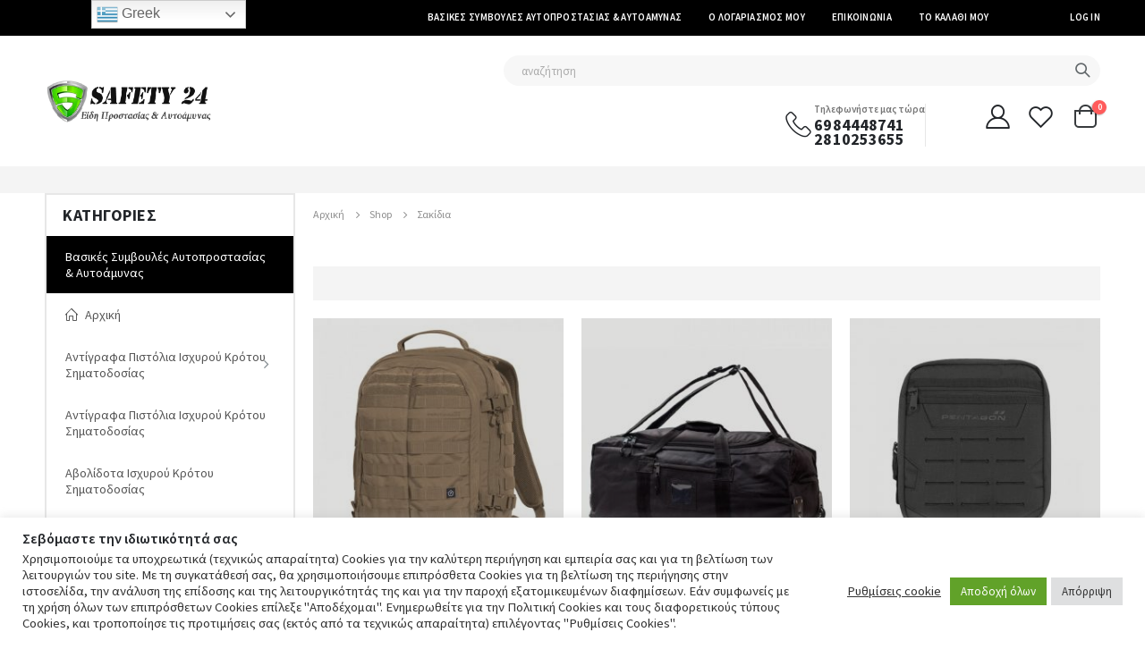

--- FILE ---
content_type: text/html; charset=UTF-8
request_url: https://safety24.gr/product-category/tsantes-sakidia-main/
body_size: 329716
content:
<!DOCTYPE html>
<html lang="el">
<head>
	<meta charset="UTF-8">
	<!--[if IE]><meta http-equiv='X-UA-Compatible' content='IE=edge,chrome=1'><![endif]-->
	<meta name="viewport" content="width=device-width, initial-scale=1.0, minimum-scale=1.0">
	<link rel="profile" href="http://gmpg.org/xfn/11" />
	<link rel="pingback" href="https://safety24.gr/xmlrpc.php" />

		<link rel="shortcut icon" href="//safety24.gr/wp-content/uploads/2021/03/shield.png" type="image/x-icon" />
		<link rel="apple-touch-icon" href="//safety24.gr/wp-content/uploads/2021/03/shield.png">
		<link rel="apple-touch-icon" sizes="120x120" href="//safety24.gr/wp-content/uploads/2021/03/shield.png">
		<link rel="apple-touch-icon" sizes="76x76" href="//safety24.gr/wp-content/uploads/2021/03/shield.png">
		<link rel="apple-touch-icon" sizes="152x152" href="//safety24.gr/wp-content/uploads/2021/03/shield.png">
	<title>Σακίδια &#8211; safety24.gr</title>
<meta name='robots' content='max-image-preview:large' />
<link rel='dns-prefetch' href='//www.google.com' />
<link rel='dns-prefetch' href='//fonts.googleapis.com' />
<link rel="alternate" type="application/rss+xml" title="Ροή RSS &raquo; safety24.gr" href="https://safety24.gr/feed/" />
<link rel="alternate" type="application/rss+xml" title="Ροή Σχολίων &raquo; safety24.gr" href="https://safety24.gr/comments/feed/" />
<link rel="alternate" type="application/rss+xml" title="Ροή για safety24.gr &raquo; Σακίδια Κατηγορία" href="https://safety24.gr/product-category/tsantes-sakidia-main/feed/" />
		<!-- This site uses the Google Analytics by ExactMetrics plugin v8.11.0 - Using Analytics tracking - https://www.exactmetrics.com/ -->
							<script src="//www.googletagmanager.com/gtag/js?id=G-E4LFTTT8CN"  data-cfasync="false" data-wpfc-render="false" async></script>
			<script data-cfasync="false" data-wpfc-render="false">
				var em_version = '8.11.0';
				var em_track_user = true;
				var em_no_track_reason = '';
								var ExactMetricsDefaultLocations = {"page_location":"https:\/\/safety24.gr\/product-category\/tsantes-sakidia-main\/"};
								if ( typeof ExactMetricsPrivacyGuardFilter === 'function' ) {
					var ExactMetricsLocations = (typeof ExactMetricsExcludeQuery === 'object') ? ExactMetricsPrivacyGuardFilter( ExactMetricsExcludeQuery ) : ExactMetricsPrivacyGuardFilter( ExactMetricsDefaultLocations );
				} else {
					var ExactMetricsLocations = (typeof ExactMetricsExcludeQuery === 'object') ? ExactMetricsExcludeQuery : ExactMetricsDefaultLocations;
				}

								var disableStrs = [
										'ga-disable-G-E4LFTTT8CN',
									];

				/* Function to detect opted out users */
				function __gtagTrackerIsOptedOut() {
					for (var index = 0; index < disableStrs.length; index++) {
						if (document.cookie.indexOf(disableStrs[index] + '=true') > -1) {
							return true;
						}
					}

					return false;
				}

				/* Disable tracking if the opt-out cookie exists. */
				if (__gtagTrackerIsOptedOut()) {
					for (var index = 0; index < disableStrs.length; index++) {
						window[disableStrs[index]] = true;
					}
				}

				/* Opt-out function */
				function __gtagTrackerOptout() {
					for (var index = 0; index < disableStrs.length; index++) {
						document.cookie = disableStrs[index] + '=true; expires=Thu, 31 Dec 2099 23:59:59 UTC; path=/';
						window[disableStrs[index]] = true;
					}
				}

				if ('undefined' === typeof gaOptout) {
					function gaOptout() {
						__gtagTrackerOptout();
					}
				}
								window.dataLayer = window.dataLayer || [];

				window.ExactMetricsDualTracker = {
					helpers: {},
					trackers: {},
				};
				if (em_track_user) {
					function __gtagDataLayer() {
						dataLayer.push(arguments);
					}

					function __gtagTracker(type, name, parameters) {
						if (!parameters) {
							parameters = {};
						}

						if (parameters.send_to) {
							__gtagDataLayer.apply(null, arguments);
							return;
						}

						if (type === 'event') {
														parameters.send_to = exactmetrics_frontend.v4_id;
							var hookName = name;
							if (typeof parameters['event_category'] !== 'undefined') {
								hookName = parameters['event_category'] + ':' + name;
							}

							if (typeof ExactMetricsDualTracker.trackers[hookName] !== 'undefined') {
								ExactMetricsDualTracker.trackers[hookName](parameters);
							} else {
								__gtagDataLayer('event', name, parameters);
							}
							
						} else {
							__gtagDataLayer.apply(null, arguments);
						}
					}

					__gtagTracker('js', new Date());
					__gtagTracker('set', {
						'developer_id.dNDMyYj': true,
											});
					if ( ExactMetricsLocations.page_location ) {
						__gtagTracker('set', ExactMetricsLocations);
					}
										__gtagTracker('config', 'G-E4LFTTT8CN', {"forceSSL":"true","link_attribution":"true"} );
										window.gtag = __gtagTracker;										(function () {
						/* https://developers.google.com/analytics/devguides/collection/analyticsjs/ */
						/* ga and __gaTracker compatibility shim. */
						var noopfn = function () {
							return null;
						};
						var newtracker = function () {
							return new Tracker();
						};
						var Tracker = function () {
							return null;
						};
						var p = Tracker.prototype;
						p.get = noopfn;
						p.set = noopfn;
						p.send = function () {
							var args = Array.prototype.slice.call(arguments);
							args.unshift('send');
							__gaTracker.apply(null, args);
						};
						var __gaTracker = function () {
							var len = arguments.length;
							if (len === 0) {
								return;
							}
							var f = arguments[len - 1];
							if (typeof f !== 'object' || f === null || typeof f.hitCallback !== 'function') {
								if ('send' === arguments[0]) {
									var hitConverted, hitObject = false, action;
									if ('event' === arguments[1]) {
										if ('undefined' !== typeof arguments[3]) {
											hitObject = {
												'eventAction': arguments[3],
												'eventCategory': arguments[2],
												'eventLabel': arguments[4],
												'value': arguments[5] ? arguments[5] : 1,
											}
										}
									}
									if ('pageview' === arguments[1]) {
										if ('undefined' !== typeof arguments[2]) {
											hitObject = {
												'eventAction': 'page_view',
												'page_path': arguments[2],
											}
										}
									}
									if (typeof arguments[2] === 'object') {
										hitObject = arguments[2];
									}
									if (typeof arguments[5] === 'object') {
										Object.assign(hitObject, arguments[5]);
									}
									if ('undefined' !== typeof arguments[1].hitType) {
										hitObject = arguments[1];
										if ('pageview' === hitObject.hitType) {
											hitObject.eventAction = 'page_view';
										}
									}
									if (hitObject) {
										action = 'timing' === arguments[1].hitType ? 'timing_complete' : hitObject.eventAction;
										hitConverted = mapArgs(hitObject);
										__gtagTracker('event', action, hitConverted);
									}
								}
								return;
							}

							function mapArgs(args) {
								var arg, hit = {};
								var gaMap = {
									'eventCategory': 'event_category',
									'eventAction': 'event_action',
									'eventLabel': 'event_label',
									'eventValue': 'event_value',
									'nonInteraction': 'non_interaction',
									'timingCategory': 'event_category',
									'timingVar': 'name',
									'timingValue': 'value',
									'timingLabel': 'event_label',
									'page': 'page_path',
									'location': 'page_location',
									'title': 'page_title',
									'referrer' : 'page_referrer',
								};
								for (arg in args) {
																		if (!(!args.hasOwnProperty(arg) || !gaMap.hasOwnProperty(arg))) {
										hit[gaMap[arg]] = args[arg];
									} else {
										hit[arg] = args[arg];
									}
								}
								return hit;
							}

							try {
								f.hitCallback();
							} catch (ex) {
							}
						};
						__gaTracker.create = newtracker;
						__gaTracker.getByName = newtracker;
						__gaTracker.getAll = function () {
							return [];
						};
						__gaTracker.remove = noopfn;
						__gaTracker.loaded = true;
						window['__gaTracker'] = __gaTracker;
					})();
									} else {
										console.log("");
					(function () {
						function __gtagTracker() {
							return null;
						}

						window['__gtagTracker'] = __gtagTracker;
						window['gtag'] = __gtagTracker;
					})();
									}
			</script>
							<!-- / Google Analytics by ExactMetrics -->
		<script>
window._wpemojiSettings = {"baseUrl":"https:\/\/s.w.org\/images\/core\/emoji\/15.0.3\/72x72\/","ext":".png","svgUrl":"https:\/\/s.w.org\/images\/core\/emoji\/15.0.3\/svg\/","svgExt":".svg","source":{"concatemoji":"https:\/\/safety24.gr\/wp-includes\/js\/wp-emoji-release.min.js?ver=6.5.4"}};
/*! This file is auto-generated */
!function(i,n){var o,s,e;function c(e){try{var t={supportTests:e,timestamp:(new Date).valueOf()};sessionStorage.setItem(o,JSON.stringify(t))}catch(e){}}function p(e,t,n){e.clearRect(0,0,e.canvas.width,e.canvas.height),e.fillText(t,0,0);var t=new Uint32Array(e.getImageData(0,0,e.canvas.width,e.canvas.height).data),r=(e.clearRect(0,0,e.canvas.width,e.canvas.height),e.fillText(n,0,0),new Uint32Array(e.getImageData(0,0,e.canvas.width,e.canvas.height).data));return t.every(function(e,t){return e===r[t]})}function u(e,t,n){switch(t){case"flag":return n(e,"\ud83c\udff3\ufe0f\u200d\u26a7\ufe0f","\ud83c\udff3\ufe0f\u200b\u26a7\ufe0f")?!1:!n(e,"\ud83c\uddfa\ud83c\uddf3","\ud83c\uddfa\u200b\ud83c\uddf3")&&!n(e,"\ud83c\udff4\udb40\udc67\udb40\udc62\udb40\udc65\udb40\udc6e\udb40\udc67\udb40\udc7f","\ud83c\udff4\u200b\udb40\udc67\u200b\udb40\udc62\u200b\udb40\udc65\u200b\udb40\udc6e\u200b\udb40\udc67\u200b\udb40\udc7f");case"emoji":return!n(e,"\ud83d\udc26\u200d\u2b1b","\ud83d\udc26\u200b\u2b1b")}return!1}function f(e,t,n){var r="undefined"!=typeof WorkerGlobalScope&&self instanceof WorkerGlobalScope?new OffscreenCanvas(300,150):i.createElement("canvas"),a=r.getContext("2d",{willReadFrequently:!0}),o=(a.textBaseline="top",a.font="600 32px Arial",{});return e.forEach(function(e){o[e]=t(a,e,n)}),o}function t(e){var t=i.createElement("script");t.src=e,t.defer=!0,i.head.appendChild(t)}"undefined"!=typeof Promise&&(o="wpEmojiSettingsSupports",s=["flag","emoji"],n.supports={everything:!0,everythingExceptFlag:!0},e=new Promise(function(e){i.addEventListener("DOMContentLoaded",e,{once:!0})}),new Promise(function(t){var n=function(){try{var e=JSON.parse(sessionStorage.getItem(o));if("object"==typeof e&&"number"==typeof e.timestamp&&(new Date).valueOf()<e.timestamp+604800&&"object"==typeof e.supportTests)return e.supportTests}catch(e){}return null}();if(!n){if("undefined"!=typeof Worker&&"undefined"!=typeof OffscreenCanvas&&"undefined"!=typeof URL&&URL.createObjectURL&&"undefined"!=typeof Blob)try{var e="postMessage("+f.toString()+"("+[JSON.stringify(s),u.toString(),p.toString()].join(",")+"));",r=new Blob([e],{type:"text/javascript"}),a=new Worker(URL.createObjectURL(r),{name:"wpTestEmojiSupports"});return void(a.onmessage=function(e){c(n=e.data),a.terminate(),t(n)})}catch(e){}c(n=f(s,u,p))}t(n)}).then(function(e){for(var t in e)n.supports[t]=e[t],n.supports.everything=n.supports.everything&&n.supports[t],"flag"!==t&&(n.supports.everythingExceptFlag=n.supports.everythingExceptFlag&&n.supports[t]);n.supports.everythingExceptFlag=n.supports.everythingExceptFlag&&!n.supports.flag,n.DOMReady=!1,n.readyCallback=function(){n.DOMReady=!0}}).then(function(){return e}).then(function(){var e;n.supports.everything||(n.readyCallback(),(e=n.source||{}).concatemoji?t(e.concatemoji):e.wpemoji&&e.twemoji&&(t(e.twemoji),t(e.wpemoji)))}))}((window,document),window._wpemojiSettings);
</script>
<link rel='stylesheet' id='berocket_aapf_widget-style-css' href='https://safety24.gr/wp-content/plugins/woocommerce-ajax-filters/assets/frontend/css/fullmain.min.css?ver=1.6.4.6' media='all' />
<style id='wp-emoji-styles-inline-css'>

	img.wp-smiley, img.emoji {
		display: inline !important;
		border: none !important;
		box-shadow: none !important;
		height: 1em !important;
		width: 1em !important;
		margin: 0 0.07em !important;
		vertical-align: -0.1em !important;
		background: none !important;
		padding: 0 !important;
	}
</style>
<link rel='stylesheet' id='wp-block-library-css' href='https://safety24.gr/wp-includes/css/dist/block-library/style.min.css?ver=6.5.4' media='all' />
<style id='wp-block-library-theme-inline-css'>
.wp-block-audio figcaption{color:#555;font-size:13px;text-align:center}.is-dark-theme .wp-block-audio figcaption{color:#ffffffa6}.wp-block-audio{margin:0 0 1em}.wp-block-code{border:1px solid #ccc;border-radius:4px;font-family:Menlo,Consolas,monaco,monospace;padding:.8em 1em}.wp-block-embed figcaption{color:#555;font-size:13px;text-align:center}.is-dark-theme .wp-block-embed figcaption{color:#ffffffa6}.wp-block-embed{margin:0 0 1em}.blocks-gallery-caption{color:#555;font-size:13px;text-align:center}.is-dark-theme .blocks-gallery-caption{color:#ffffffa6}.wp-block-image figcaption{color:#555;font-size:13px;text-align:center}.is-dark-theme .wp-block-image figcaption{color:#ffffffa6}.wp-block-image{margin:0 0 1em}.wp-block-pullquote{border-bottom:4px solid;border-top:4px solid;color:currentColor;margin-bottom:1.75em}.wp-block-pullquote cite,.wp-block-pullquote footer,.wp-block-pullquote__citation{color:currentColor;font-size:.8125em;font-style:normal;text-transform:uppercase}.wp-block-quote{border-left:.25em solid;margin:0 0 1.75em;padding-left:1em}.wp-block-quote cite,.wp-block-quote footer{color:currentColor;font-size:.8125em;font-style:normal;position:relative}.wp-block-quote.has-text-align-right{border-left:none;border-right:.25em solid;padding-left:0;padding-right:1em}.wp-block-quote.has-text-align-center{border:none;padding-left:0}.wp-block-quote.is-large,.wp-block-quote.is-style-large,.wp-block-quote.is-style-plain{border:none}.wp-block-search .wp-block-search__label{font-weight:700}.wp-block-search__button{border:1px solid #ccc;padding:.375em .625em}:where(.wp-block-group.has-background){padding:1.25em 2.375em}.wp-block-separator.has-css-opacity{opacity:.4}.wp-block-separator{border:none;border-bottom:2px solid;margin-left:auto;margin-right:auto}.wp-block-separator.has-alpha-channel-opacity{opacity:1}.wp-block-separator:not(.is-style-wide):not(.is-style-dots){width:100px}.wp-block-separator.has-background:not(.is-style-dots){border-bottom:none;height:1px}.wp-block-separator.has-background:not(.is-style-wide):not(.is-style-dots){height:2px}.wp-block-table{margin:0 0 1em}.wp-block-table td,.wp-block-table th{word-break:normal}.wp-block-table figcaption{color:#555;font-size:13px;text-align:center}.is-dark-theme .wp-block-table figcaption{color:#ffffffa6}.wp-block-video figcaption{color:#555;font-size:13px;text-align:center}.is-dark-theme .wp-block-video figcaption{color:#ffffffa6}.wp-block-video{margin:0 0 1em}.wp-block-template-part.has-background{margin-bottom:0;margin-top:0;padding:1.25em 2.375em}
</style>
<style id='classic-theme-styles-inline-css'>
/*! This file is auto-generated */
.wp-block-button__link{color:#fff;background-color:#32373c;border-radius:9999px;box-shadow:none;text-decoration:none;padding:calc(.667em + 2px) calc(1.333em + 2px);font-size:1.125em}.wp-block-file__button{background:#32373c;color:#fff;text-decoration:none}
</style>
<style id='global-styles-inline-css'>
body{--wp--preset--color--black: #000000;--wp--preset--color--cyan-bluish-gray: #abb8c3;--wp--preset--color--white: #ffffff;--wp--preset--color--pale-pink: #f78da7;--wp--preset--color--vivid-red: #cf2e2e;--wp--preset--color--luminous-vivid-orange: #ff6900;--wp--preset--color--luminous-vivid-amber: #fcb900;--wp--preset--color--light-green-cyan: #7bdcb5;--wp--preset--color--vivid-green-cyan: #00d084;--wp--preset--color--pale-cyan-blue: #8ed1fc;--wp--preset--color--vivid-cyan-blue: #0693e3;--wp--preset--color--vivid-purple: #9b51e0;--wp--preset--color--primary: #000000;--wp--preset--color--secondary: #E01A09;--wp--preset--color--tertiary: #000000;--wp--preset--color--quaternary: #383F48;--wp--preset--color--dark: #222529;--wp--preset--color--light: #FFFFFF;--wp--preset--gradient--vivid-cyan-blue-to-vivid-purple: linear-gradient(135deg,rgba(6,147,227,1) 0%,rgb(155,81,224) 100%);--wp--preset--gradient--light-green-cyan-to-vivid-green-cyan: linear-gradient(135deg,rgb(122,220,180) 0%,rgb(0,208,130) 100%);--wp--preset--gradient--luminous-vivid-amber-to-luminous-vivid-orange: linear-gradient(135deg,rgba(252,185,0,1) 0%,rgba(255,105,0,1) 100%);--wp--preset--gradient--luminous-vivid-orange-to-vivid-red: linear-gradient(135deg,rgba(255,105,0,1) 0%,rgb(207,46,46) 100%);--wp--preset--gradient--very-light-gray-to-cyan-bluish-gray: linear-gradient(135deg,rgb(238,238,238) 0%,rgb(169,184,195) 100%);--wp--preset--gradient--cool-to-warm-spectrum: linear-gradient(135deg,rgb(74,234,220) 0%,rgb(151,120,209) 20%,rgb(207,42,186) 40%,rgb(238,44,130) 60%,rgb(251,105,98) 80%,rgb(254,248,76) 100%);--wp--preset--gradient--blush-light-purple: linear-gradient(135deg,rgb(255,206,236) 0%,rgb(152,150,240) 100%);--wp--preset--gradient--blush-bordeaux: linear-gradient(135deg,rgb(254,205,165) 0%,rgb(254,45,45) 50%,rgb(107,0,62) 100%);--wp--preset--gradient--luminous-dusk: linear-gradient(135deg,rgb(255,203,112) 0%,rgb(199,81,192) 50%,rgb(65,88,208) 100%);--wp--preset--gradient--pale-ocean: linear-gradient(135deg,rgb(255,245,203) 0%,rgb(182,227,212) 50%,rgb(51,167,181) 100%);--wp--preset--gradient--electric-grass: linear-gradient(135deg,rgb(202,248,128) 0%,rgb(113,206,126) 100%);--wp--preset--gradient--midnight: linear-gradient(135deg,rgb(2,3,129) 0%,rgb(40,116,252) 100%);--wp--preset--font-size--small: 13px;--wp--preset--font-size--medium: 20px;--wp--preset--font-size--large: 36px;--wp--preset--font-size--x-large: 42px;--wp--preset--font-family--inter: "Inter", sans-serif;--wp--preset--font-family--cardo: Cardo;--wp--preset--spacing--20: 0.44rem;--wp--preset--spacing--30: 0.67rem;--wp--preset--spacing--40: 1rem;--wp--preset--spacing--50: 1.5rem;--wp--preset--spacing--60: 2.25rem;--wp--preset--spacing--70: 3.38rem;--wp--preset--spacing--80: 5.06rem;--wp--preset--shadow--natural: 6px 6px 9px rgba(0, 0, 0, 0.2);--wp--preset--shadow--deep: 12px 12px 50px rgba(0, 0, 0, 0.4);--wp--preset--shadow--sharp: 6px 6px 0px rgba(0, 0, 0, 0.2);--wp--preset--shadow--outlined: 6px 6px 0px -3px rgba(255, 255, 255, 1), 6px 6px rgba(0, 0, 0, 1);--wp--preset--shadow--crisp: 6px 6px 0px rgba(0, 0, 0, 1);}:where(.is-layout-flex){gap: 0.5em;}:where(.is-layout-grid){gap: 0.5em;}body .is-layout-flex{display: flex;}body .is-layout-flex{flex-wrap: wrap;align-items: center;}body .is-layout-flex > *{margin: 0;}body .is-layout-grid{display: grid;}body .is-layout-grid > *{margin: 0;}:where(.wp-block-columns.is-layout-flex){gap: 2em;}:where(.wp-block-columns.is-layout-grid){gap: 2em;}:where(.wp-block-post-template.is-layout-flex){gap: 1.25em;}:where(.wp-block-post-template.is-layout-grid){gap: 1.25em;}.has-black-color{color: var(--wp--preset--color--black) !important;}.has-cyan-bluish-gray-color{color: var(--wp--preset--color--cyan-bluish-gray) !important;}.has-white-color{color: var(--wp--preset--color--white) !important;}.has-pale-pink-color{color: var(--wp--preset--color--pale-pink) !important;}.has-vivid-red-color{color: var(--wp--preset--color--vivid-red) !important;}.has-luminous-vivid-orange-color{color: var(--wp--preset--color--luminous-vivid-orange) !important;}.has-luminous-vivid-amber-color{color: var(--wp--preset--color--luminous-vivid-amber) !important;}.has-light-green-cyan-color{color: var(--wp--preset--color--light-green-cyan) !important;}.has-vivid-green-cyan-color{color: var(--wp--preset--color--vivid-green-cyan) !important;}.has-pale-cyan-blue-color{color: var(--wp--preset--color--pale-cyan-blue) !important;}.has-vivid-cyan-blue-color{color: var(--wp--preset--color--vivid-cyan-blue) !important;}.has-vivid-purple-color{color: var(--wp--preset--color--vivid-purple) !important;}.has-black-background-color{background-color: var(--wp--preset--color--black) !important;}.has-cyan-bluish-gray-background-color{background-color: var(--wp--preset--color--cyan-bluish-gray) !important;}.has-white-background-color{background-color: var(--wp--preset--color--white) !important;}.has-pale-pink-background-color{background-color: var(--wp--preset--color--pale-pink) !important;}.has-vivid-red-background-color{background-color: var(--wp--preset--color--vivid-red) !important;}.has-luminous-vivid-orange-background-color{background-color: var(--wp--preset--color--luminous-vivid-orange) !important;}.has-luminous-vivid-amber-background-color{background-color: var(--wp--preset--color--luminous-vivid-amber) !important;}.has-light-green-cyan-background-color{background-color: var(--wp--preset--color--light-green-cyan) !important;}.has-vivid-green-cyan-background-color{background-color: var(--wp--preset--color--vivid-green-cyan) !important;}.has-pale-cyan-blue-background-color{background-color: var(--wp--preset--color--pale-cyan-blue) !important;}.has-vivid-cyan-blue-background-color{background-color: var(--wp--preset--color--vivid-cyan-blue) !important;}.has-vivid-purple-background-color{background-color: var(--wp--preset--color--vivid-purple) !important;}.has-black-border-color{border-color: var(--wp--preset--color--black) !important;}.has-cyan-bluish-gray-border-color{border-color: var(--wp--preset--color--cyan-bluish-gray) !important;}.has-white-border-color{border-color: var(--wp--preset--color--white) !important;}.has-pale-pink-border-color{border-color: var(--wp--preset--color--pale-pink) !important;}.has-vivid-red-border-color{border-color: var(--wp--preset--color--vivid-red) !important;}.has-luminous-vivid-orange-border-color{border-color: var(--wp--preset--color--luminous-vivid-orange) !important;}.has-luminous-vivid-amber-border-color{border-color: var(--wp--preset--color--luminous-vivid-amber) !important;}.has-light-green-cyan-border-color{border-color: var(--wp--preset--color--light-green-cyan) !important;}.has-vivid-green-cyan-border-color{border-color: var(--wp--preset--color--vivid-green-cyan) !important;}.has-pale-cyan-blue-border-color{border-color: var(--wp--preset--color--pale-cyan-blue) !important;}.has-vivid-cyan-blue-border-color{border-color: var(--wp--preset--color--vivid-cyan-blue) !important;}.has-vivid-purple-border-color{border-color: var(--wp--preset--color--vivid-purple) !important;}.has-vivid-cyan-blue-to-vivid-purple-gradient-background{background: var(--wp--preset--gradient--vivid-cyan-blue-to-vivid-purple) !important;}.has-light-green-cyan-to-vivid-green-cyan-gradient-background{background: var(--wp--preset--gradient--light-green-cyan-to-vivid-green-cyan) !important;}.has-luminous-vivid-amber-to-luminous-vivid-orange-gradient-background{background: var(--wp--preset--gradient--luminous-vivid-amber-to-luminous-vivid-orange) !important;}.has-luminous-vivid-orange-to-vivid-red-gradient-background{background: var(--wp--preset--gradient--luminous-vivid-orange-to-vivid-red) !important;}.has-very-light-gray-to-cyan-bluish-gray-gradient-background{background: var(--wp--preset--gradient--very-light-gray-to-cyan-bluish-gray) !important;}.has-cool-to-warm-spectrum-gradient-background{background: var(--wp--preset--gradient--cool-to-warm-spectrum) !important;}.has-blush-light-purple-gradient-background{background: var(--wp--preset--gradient--blush-light-purple) !important;}.has-blush-bordeaux-gradient-background{background: var(--wp--preset--gradient--blush-bordeaux) !important;}.has-luminous-dusk-gradient-background{background: var(--wp--preset--gradient--luminous-dusk) !important;}.has-pale-ocean-gradient-background{background: var(--wp--preset--gradient--pale-ocean) !important;}.has-electric-grass-gradient-background{background: var(--wp--preset--gradient--electric-grass) !important;}.has-midnight-gradient-background{background: var(--wp--preset--gradient--midnight) !important;}.has-small-font-size{font-size: var(--wp--preset--font-size--small) !important;}.has-medium-font-size{font-size: var(--wp--preset--font-size--medium) !important;}.has-large-font-size{font-size: var(--wp--preset--font-size--large) !important;}.has-x-large-font-size{font-size: var(--wp--preset--font-size--x-large) !important;}
.wp-block-navigation a:where(:not(.wp-element-button)){color: inherit;}
:where(.wp-block-post-template.is-layout-flex){gap: 1.25em;}:where(.wp-block-post-template.is-layout-grid){gap: 1.25em;}
:where(.wp-block-columns.is-layout-flex){gap: 2em;}:where(.wp-block-columns.is-layout-grid){gap: 2em;}
.wp-block-pullquote{font-size: 1.5em;line-height: 1.6;}
</style>
<link rel='stylesheet' id='contact-form-7-css' href='https://safety24.gr/wp-content/plugins/contact-form-7/includes/css/styles.css?ver=5.4.2' media='all' />
<link rel='stylesheet' id='cookie-law-info-css' href='https://safety24.gr/wp-content/plugins/cookie-law-info/legacy/public/css/cookie-law-info-public.css?ver=3.1.8' media='all' />
<link rel='stylesheet' id='cookie-law-info-gdpr-css' href='https://safety24.gr/wp-content/plugins/cookie-law-info/legacy/public/css/cookie-law-info-gdpr.css?ver=3.1.8' media='all' />
<link rel='stylesheet' id='mcfw_front_style-css' href='https://safety24.gr/wp-content/plugins/menu-cart-for-woocommerce/assets/css/front_style.css?ver=1.9' media='all' />
<style id='woocommerce-inline-inline-css'>
.woocommerce form .form-row .required { visibility: visible; }
</style>
<link rel='stylesheet' id='woo-variation-swatches-css' href='https://safety24.gr/wp-content/plugins/woo-variation-swatches/assets/css/frontend.min.css?ver=1706824818' media='all' />
<style id='woo-variation-swatches-inline-css'>
:root {
--wvs-tick:url("data:image/svg+xml;utf8,%3Csvg filter='drop-shadow(0px 0px 2px rgb(0 0 0 / .8))' xmlns='http://www.w3.org/2000/svg'  viewBox='0 0 30 30'%3E%3Cpath fill='none' stroke='%23ffffff' stroke-linecap='round' stroke-linejoin='round' stroke-width='4' d='M4 16L11 23 27 7'/%3E%3C/svg%3E");

--wvs-cross:url("data:image/svg+xml;utf8,%3Csvg filter='drop-shadow(0px 0px 5px rgb(255 255 255 / .6))' xmlns='http://www.w3.org/2000/svg' width='72px' height='72px' viewBox='0 0 24 24'%3E%3Cpath fill='none' stroke='%23ff0000' stroke-linecap='round' stroke-width='0.6' d='M5 5L19 19M19 5L5 19'/%3E%3C/svg%3E");
--wvs-single-product-item-width:30px;
--wvs-single-product-item-height:30px;
--wvs-single-product-item-font-size:16px}
</style>
<link rel='stylesheet' id='js_composer_front-css' href='https://safety24.gr/wp-content/uploads/porto_styles/js_composer.css?ver=6.0.6' media='all' />
<link rel='stylesheet' id='porto-google-fonts-css' href='//fonts.googleapis.com/css?family=Source+Sans+Pro%3A200%2C300%2C400%2C500%2C600%2C700%2C800%7CShadows+Into+Light%3A400%2C700%7CPlayfair+Display%3A400%2C700%7COswald%3A400%2C600%2C700%7COpen+Sans%3A400%2C600%2C700&#038;ver=6.5.4' media='all' />
<link rel='stylesheet' id='bootstrap-css' href='https://safety24.gr/wp-content/uploads/porto_styles/bootstrap.css?ver=6.0.6' media='all' />
<link rel='stylesheet' id='porto-plugins-css' href='https://safety24.gr/wp-content/themes/porto/css/plugins.css?ver=6.5.4' media='all' />
<link rel='stylesheet' id='porto-theme-css' href='https://safety24.gr/wp-content/themes/porto/css/theme.css?ver=6.5.4' media='all' />
<link rel='stylesheet' id='porto-shortcodes-css' href='https://safety24.gr/wp-content/uploads/porto_styles/shortcodes.css?ver=6.0.6' media='all' />
<link rel='stylesheet' id='porto-theme-shop-css' href='https://safety24.gr/wp-content/themes/porto/css/theme_shop.css?ver=6.5.4' media='all' />
<link rel='stylesheet' id='porto-dynamic-style-css' href='https://safety24.gr/wp-content/uploads/porto_styles/dynamic_style.css?ver=6.0.6' media='all' />
<link rel='stylesheet' id='porto-style-css' href='https://safety24.gr/wp-content/themes/porto/style.css?ver=6.5.4' media='all' />
<style id='porto-style-inline-css'>
#header .logo,.side-header-narrow-bar-logo{max-width:191px}@media (min-width:1220px){#header .logo{max-width:191px}}@media (max-width:991px){#header .logo{max-width:111px}}@media (max-width:767px){#header .logo{max-width:100px}}@media (min-width:992px){}.page-top ul.breadcrumb > li.home{display:inline-block}.page-top ul.breadcrumb > li.home a{position:relative;width:14px;text-indent:-9999px}.page-top ul.breadcrumb > li.home a:after{content:"\e883";font-family:'porto';float:left;text-indent:0}#header.sticky-header .main-menu > li.menu-item > a,#header.sticky-header .main-menu > li.menu-custom-content a{color:#6b7a83}#header.sticky-header .main-menu > li.menu-item:hover > a,#header.sticky-header .main-menu > li.menu-item.active:hover > a,#header.sticky-header .main-menu > li.menu-custom-content:hover a{color:#000000}#header.sticky-header .main-menu > li.menu-item.active > a,#header.sticky-header .main-menu > li.menu-custom-content.active a{color:#000000}.shop-loop-before{background:#f4f4f4;padding:12px 2px 2px 12px;margin-bottom:20px;margin-right:0}a.porto-product-filters-toggle,.shop-loop-before .woocommerce-ordering select,.shop-loop-before .woocommerce-viewing select{border:none}.porto-product-filters.style2{margin-bottom:0}.porto_widget_price_filter .widget-title{position:relative}.porto_widget_price_filter .widget-title .toggle{display:inline-block;width:1.8571em;height:1.8571em;line-height:1.7572em;position:absolute;right:-7px;top:50%;margin-top:-0.9em;padding:0;cursor:pointer;font-family:"porto";text-align:center;transition:all 0.25s;color:#222529;font-size:17px}.porto_widget_price_filter{font-weight:500}.porto_widget_price_filter .fields{display:-ms-flexbox;display:flex;align-items:center}.porto_widget_price_filter .fields > *:not(:last-child){margin-right:5px}.porto_widget_price_filter label{font-size:12px;margin-bottom:0}.porto_widget_price_filter .form-control{box-shadow:none;padding:6px;width:50px}.porto_widget_price_filter .widget-title .toggle:before{content:"\e81c"}.porto-product-filters .widget>div>ul,.porto-product-filters .widget>ul{font-size:12px;font-weight:600;border-bottom:none;text-transform:uppercase;padding:0}.porto_widget_price_filter .button{text-transform:uppercase;height:33px;margin-left:9px}.porto-product-filters .widget>div>ul li,.porto-product-filters .widget>ul li{border-top:none}.porto-product-filters .widget_product_categories ul li>a,.porto-product-filters .widget_product_categories ol li>a,.porto-product-filters .porto_widget_price_filter ul li>a,.porto-product-filters .porto_widget_price_filter ol li>a,.porto-product-filters .widget_layered_nav ul li>a,.porto-product-filters .widget_layered_nav ol li>a,.porto-product-filters .widget_layered_nav_filters ul li>a,.porto-product-filters .widget_layered_nav_filters ol li>a,.porto-product-filters .widget_rating_filter ul li>a,.porto-product-filters .widget_rating_filter ol li>a{padding:7px 0}.porto-product-filters .widget_product_categories ul li .toggle{top:7px}.widget_product_categories ul li .toggle:before{content:'\f105' !important;font-weight:900;font-family:'Font Awesome 5 Free' !important}.woocommerce-ordering label{display:none}.woocommerce-ordering select{text-transform:uppercase}.porto-product-filters .widget-title{font-family:inherit}.porto-product-filters .widget-title .toggle{display:none}.porto-product-filters .widget{display:block;max-width:none;width:auto;flex:none;padding:0;background:#fff url("https://safety24.gr/wp-content/themes/porto/images/select-bg.svg") no-repeat;background-position:96% -13px;background-size:26px 60px;margin-bottom:10px;margin-top:0;margin-right:10px;position:relative;font-size:.9286em;color:#777}.porto-product-filters .widget:last-child{margin-right:0}.porto-product-filters-body{display:-webkit-inline-flex;display:-ms-inline-flexbox;display:inline-flex;vertical-align:middle}@media (min-width:992px){.porto-product-filters .widget-title{background:none;font-size:inherit !important;border-bottom:none;padding:0;color:inherit !important;font-weight:400;cursor:default;height:34px;line-height:34px;padding:0 10px;width:150px;color:inherit;margin-bottom:0;transition:none}.woocommerce-ordering select{width:160px}.porto-product-filters .widget>div>ul,.porto-product-filters .widget>ul,.porto-product-filters .widget > form{display:none;position:absolute;padding:10px 15px 10px;top:100%;margin-top:9px;left:0;min-width:220px;background:#fff;z-index:99;box-shadow:0 1px 3px rgba(0,0,0,0.15)}.porto-product-filters .opened .widget-title:before{content:'';position:absolute;top:100%;border-bottom:11px solid #e8e8e8;border-left:11px solid transparent;border-right:11px solid transparent;left:20px}.porto-product-filters .opened .widget-title:after{content:'';position:absolute;top:100%;border-bottom:10px solid #fff;border-left:10px solid transparent;border-right:10px solid transparent;left:21px;margin-top:1px;z-index:999}}@media (min-width:992px) and (max-width:1219px){.porto-product-filters .widget-title,.woocommerce-ordering select{width:140px}}@media (max-width:991px){.porto-product-filters .sidebar-toggle{margin-top:50px}.porto-product-filters.mobile-sidebar{position:fixed}.porto-product-filters .widget{float:none;margin-right:0;background:none;margin-bottom:20px;width:100%}.porto-product-filters .row > .widget{padding-left:10px !important;padding-right:10px !important}.porto-product-filters .porto-product-filters-body{height:100%;overflow-x:hidden;overflow-y:scroll;padding:30px 20px 20px;display:block !important;top:0;box-shadow:none}.porto-product-filters .widget-title{padding:0;background:none;border-bottom:none;background:none;pointer-events:none;margin-bottom:15px}.porto-product-filters .widget-title .toggle{display:none}.porto-product-filters .widget>div>ul,.porto-product-filters .widget>ul,.porto-product-filters .widget > form{display:block !important}html.sidebar-opened body .porto-product-filters{-webkit-transform:translate(-260px);transform:translate(-260px)}}html.filter-sidebar-opened body > *{z-index:0}html.filter-sidebar-opened .porto-product-filters{z-index:9001;transition:transform 0.3s ease-in-out;-webkit-transform:translate(0px);transform:translate(0px)}html.filter-sidebar-opened .page-wrapper{left:260px}html.filter-sidebar-opened .porto-product-filters .sidebar-toggle i:before{content:'\f00d'}html.sidebar-opened body .porto-product-filters .sidebar-toggle i:before{content:'\f1de'}#login-form-popup{position:relative;width:80%;max-width:525px;margin-left:auto;margin-right:auto}#login-form-popup .featured-box{margin-bottom:0;box-shadow:none;border:none;border-radius:0}#login-form-popup .featured-box .box-content{padding:45px 36px 30px;border:none}#login-form-popup .featured-box h2{text-transform:uppercase;font-size:15px;letter-spacing:.05em;font-weight:600;line-height:2}#login-form-popup .porto-social-login-section{margin-top:20px}.porto-social-login-section{background:#f4f4f2;text-align:center;padding:20px 20px 25px}.porto-social-login-section p{text-transform:uppercase;font-size:12px;font-weight:600;margin-bottom:8px}#login-form-popup .col2-set{margin-left:-20px;margin-right:-20px}#login-form-popup .col-1,#login-form-popup .col-2{padding-left:20px;padding-right:20px}@media (min-width:992px){#login-form-popup .col-1{border-right:1px solid #f5f6f6}}#login-form-popup .input-text{box-shadow:none;padding-top:10px;padding-bottom:10px;border-color:#ddd;border-radius:2px;line-height:1.5 !important}#login-form-popup .form-row{margin-bottom:20px}#login-form-popup .woocommerce-privacy-policy-text{display:none}#login-form-popup .button{border-radius:2px;padding:18px 24px;text-shadow:none;font-family:Source Sans Pro,sans-serif;font-size:12px;letter-spacing:-0.025em}#login-form-popup label.inline{margin-top:15px;float:right;position:relative;cursor:pointer;line-height:1.5}#login-form-popup label.inline input[type=checkbox]{opacity:0;margin-right:8px;margin-top:0;margin-bottom:0}#login-form-popup label.inline span:before{content:'';position:absolute;border:1px solid #ddd;border-radius:1px;width:16px;height:16px;left:0;top:0;text-align:center;line-height:15px;font-family:'Font Awesome 5 Free';font-weight:900;font-size:9px;color:#aaa}#login-form-popup label.inline input[type=checkbox]:checked + span:before{content:'\f00c'}#login-form-popup .social-button i{font-size:16px;margin-right:8px}.porto-social-login-section .google-plus{background:#dd4e31}.porto-social-login-section .facebook{background:#3a589d}.porto-social-login-section .twitter{background:#1aa9e1}.featured-box .porto-social-login-section i{color:#fff}.porto-social-login-section .social-button:hover{background:var(--primary)}html.panel-opened body > .mfp-bg{z-index:9042}html.panel-opened body > .mfp-wrap{z-index:9043}.home-banner-slider h2.vc_custom_heading,.custom-font4{font-family:'Segoe Script','Savoye LET'}.ls-80{letter-spacing:.08em}.ls-n-20{letter-spacing:-0.02em}.btn{font-family:Poppins;letter-spacing:.01em;font-weight:700}.btn-modern{font-size:.8125rem;padding:1em 2.8em}.btn-flat{padding:0 !important;background:none !important;border:none !important;border-bottom:1px solid transparent !important;box-shadow:none !important;text-transform:uppercase;font-size:.75rem}.porto-block-html-top{font-family:Poppins;font-weight:500;font-size:.9286em;line-height:1.4;letter-spacing:.025em;overflow:hidden}.porto-block-html-top .mfp-close{top:50%;transform:translateY(-50%) rotateZ(45deg);color:inherit;opacity:.7}.porto-block-html-top small{font-size:.8461em;font-weight:400;opacity:.5}.porto-block-html-top a{text-transform:uppercase;display:inline-block;padding:.4rem .5rem;font-size:0.625rem;font-weight:700;background:#151719;color:#fff;text-decoration:none}#header .header-contact{display:-ms-inline-flexbox;display:inline-flex;-ms-flex-align:center;align-items:center;margin:0;padding:0;border-right:none}#main-menu .mega-menu > li.menu-item{margin-right:24px}#header .porto-sicon-box .porto-icon{margin-right:0}#header .wishlist i,#header .my-account i{font-size:27px;display:block}#header .header-top .top-links + .gap{visibility:visible;height:20px;line-height:1;vertical-align:middle;color:transparent;width:1px;background:rgba(255,255,255,.18);display:inline-block}@media (min-width:992px){#header .searchform{border:none}#header .header-main .header-left{min-width:16%}#header .header-main .header-center,#header .searchform .text{flex:1}#header .header-main .searchform-popup,#header .header-main .searchform,#header .header-main .searchform-cats input{width:100%;box-shadow:none}}.home-banner-slider-mob{display:none}@media (max-width:575px){#header .header-right .searchform{right:-120px}#header .header-top .welcome-msg,#header .header-top .top-links + .gap{display:none}.home-banner-slider{display:none}.home-banner-slider-mob{display:inline}#header.sticky-header .header-main.sticky{padding-top:35px}}#mini-cart .minicart-icon{width:25px;height:20px;border:2px solid #222529;border-radius:0 0 5px 5px;position:relative;opacity:.9;margin:6px 3px 0}#mini-cart .minicart-icon:before{content:'';position:absolute;border:2px solid;border-color:inherit;border-bottom:none;border-radius:10px 10px 0 0;left:50%;top:-8px;margin-left:-7.5px;width:15px;height:11px}.mobile-sidebar .sidebar-toggle{top:23%}.sticky-header a{color:#222529}#header .searchform-popup .search-toggle{font-size:21px}.mega-menu > li.menu-item > a > i,.mega-menu .menu-custom-block i:not(.tip-arrow){display:none}.sidebar-menu > li.menu-item > a{color:#555}.sidebar-menu > li.menu-item > a > i,.sidebar-menu > li.menu-custom-item a > i{color:#444;position:relative;top:1px}.sidebar-menu > li.menu-item.active > a{color:#fff}.sidebar-menu > li.menu-item.active{background:#000}.sidebar-menu > li.menu-item.active + li.menu-item > a{border-top:none}.sidebar-menu > li.menu-item.active > a > i,.sidebar-menu > li.menu-item:hover > a > i,.sidebar-menu > li.menu-custom-item:hover a > i{color:inherit}.sidebar-menu .menu-custom-block a:hover{padding-left:21px;padding-right:28px}.main-sidebar-menu .sidebar-menu > li.menu-item > a,.main-sidebar-menu .sidebar-menu .menu-custom-item a{text-transform:none}.widget_sidebar_menu{border-color:#e7e7e7}.widget_sidebar_menu .widget-title{padding:14px 28px;font-size:1em;line-height:18px;font-family:Source Sans Pro,sans-serif;color:#222529;letter-spacing:-0.025em;border-bottom:none}.sidebar-menu > li.menu-item > a,.sidebar-menu .menu-custom-block a{border-top-color:#e7e7e7;margin-left:16px;margin-right:18px;padding:14px 12px 14px 5px}#side-nav-panel .accordion-menu i,#side-nav-panel .menu-custom-block i{margin-right:10px;display:inline-block}.sidebar-menu > li.menu-item > a,.sidebar-menu .menu-custom-block a{border-top:0!important}.woocommerce-page.archive .sidebar-content .widget-title,.sidebar-content .widget-title{padding:14px 18px;font-family:Source Sans Pro,sans-serif;font-weight:bold;letter-spacing:.5px;font-size:large}.owl-carousel.nav-inside-left .owl-dots{left:5.5%;bottom:2rem}.home-banner-slider .owl-carousel .owl-dots .owl-dot span{color:#222529 !important;border-color:#222529}.sidebar-content .wysija-paragraph{position:relative}.sidebar-content .wysija-paragraph:before{content:"\e01f";font-family:'Simple-Line-Icons';position:absolute;left:16px;top:14px;line-height:20px;font-size:15px;color:#222529;z-index:1}.sidebar-content .widget_wysija .wysija-input{font-size:0.8125rem;padding-left:40px !important;border:none;box-shadow:none;border-radius:30px;height:3rem}.sidebar-content .widget_wysija .btn{width:auto;padding:.8em 2em;border-radius:0}.sidebar-content .testimonial.testimonial-style-4 blockquote p{line-height:inherit;font-size:0.8125rem;letter-spacing:.001em}.sidebar-content .testimonial blockquote:before{font-family:'Playfair Display';font-size:54px;color:#222529;font-weight:900;left:1rem}.sidebar-content .testimonial blockquote{padding:15px 15px 15px 52px}.sidebar-content .testimonial .testimonial-author{margin:16px 0 8px 16px}.sidebar-content .testimonial .testimonial-author strong{font-size:1rem}.sidebar-content .testimonial .testimonial-author span{font-weight:400}.sidebar-content .sidebar-testimonial .owl-dots{left:57px;bottom:0}.post-carousel .post-item .post-date{position:absolute;top:10px;left:20px;font-family:Poppins;background:#222529;letter-spacing:.05em;width:45px}.post-carousel .post-date .day{background:none;color:#fff;padding-bottom:0;font-size:1.125rem;line-height:1}.post-carousel .post-date .month{background:none;padding-bottom:8px;line-height:1;font-size:.7rem;text-transform:uppercase;opacity:.6;font-weight:400}.post-carousel .post-item .post-date ~ *{margin-left:0}.post-carousel .post-item .post-excerpt{font-size:.9286em}.post-carousel .owl-dots{text-align:left;padding-left:10px}.main-content,.left-sidebar,.right-sidebar{padding-top:0}ul.products li.product-col .product-image .inner:before{content:'';position:absolute;left:0;top:0;width:100%;height:100%;background:rgba(0,0,0,0.1);z-index:2;opacity:0;transition:opacity .2s}ul.products li.product-col:hover .product-image .inner:before{opacity:1}.product_list_widget .product-details a{color:#222529}ul.products li.product-col .add_to_cart_button,.add-links .add_to_cart_read_more,.add-links .add_to_cart_button{font-size:12px;font-weight:600}.top-icon .porto-sicon-header{margin-bottom:.75rem}.coupon-sale-text{transform:rotate(-2deg);letter-spacing:-0.02em;position:relative;font-weight:700}.coupon-sale-text b{display:inline-block;font-size:1.6em;padding:4px 8px}.coupon-sale-text i{font-style:normal;position:absolute;left:-2.25em;top:50%;transform:translateY(-50%) rotate(-90deg);font-size:.65em;opacity:.6;letter-spacing:0}.widget{margin-top:1.5rem;margin-bottom:1.5rem}.widget .widget-title{font-size:1rem;letter-spacing:-0.02em;text-transform:none!important}#footer .widgettitle,#footer .widget-title{font-size:.9375rem;font-weight:600}#footer .footer-main > .container:after{content:'';display:block;position:absolute;left:10px;bottom:0;right:10px;border-bottom:1px solid #313438}html #topcontrol{width:40px;height:40px;right:15px}#footer .share-links a{width:40px;height:40px;border-radius:20px;border:1px solid #313438;box-shadow:none}#footer .widget .tagcloud a{background:none;color:inherit;border-radius:0;font-size:11px !important;font-weight:400;text-transform:none;padding:.6em;border:1px solid #313438}#footer .widget .tagcloud a:hover{border-color:#fff;color:#fff}#footer .widget{margin-bottom:20px}#footer .widget + .widget{margin-top:20px}#footer .widget.contact-info i{display:none}#footer .contact-details strong{line-height:1em}#footer .contact-details strong,#footer .contact-details span{padding-left:0}.footer-main .widget_media_image img{max-width:101px}.payment-icons .payment-icon{display:inline-block;vertical-align:middle;margin:3px;width:56px;height:32px;background-color:#d6d3cc;background-size:80% auto;background-repeat:no-repeat;background-position:center;transition:opacity .25s;filter:invert(1);border-radius:4px}.payment-icons .payment-icon:hover{opacity:.7}.payment-icons .visa{background-image:url(//sw-themes.com/porto_dummy/wp-content/uploads/images/payments/payment-visa.svg)}.payment-icons .paypal{background-image:url(//sw-themes.com/porto_dummy/wp-content/uploads/images/payments/payment-paypal.svg);background-size:85% auto;background-position:50% 48%}.payment-icons .verisign{background-image:url(//sw-themes.com/porto_dummy/wp-content/uploads/images/payments/payment-verisign.svg)}.payment-icon .stripe{display:none}.payment_methods .payment_method_paypal img{width:51px!important}.newsletter-popup-form{max-width:740px;position:relative}.top_block_head{border-top-width:1px !important;border-right-width:1px !important;border-bottom-width:1px !important;border-left-width:1px !important;border-left-color:#e7e7e7 !important;border-left-style:solid !important;border-right-color:#e7e7e7 !important;border-right-style:solid !important;border-top-color:#e7e7e7 !important;border-top-style:solid !important;border-bottom-color:#e7e7e7 !important;border-bottom-style:solid !important;margin-top:0.75rem;margin-bottom:0.75rem}.porto-sicon-box{margin-top:20px;margin-bottom:20px;border-right-width:1px !important;border-right-style:solid !important;border-right-color:#e7e7e7 !important;justify-content:center}.select2-container--default .select2-search--dropdown .select2-search__field{border-radius:4px}.select2-container--default .select2-selection--single .select2-selection__arrow{display:none}.select2-container .select2-selection--single{height:35px}.select2-container--default .select2-selection--single .select2-selection__rendered{color:#000;line-height:32px}.blog-menu{background-color:#000;color:#fff!important}.blog-menu a{color:#fff!important}
</style>
<link rel='stylesheet' id='styles-child-css' href='https://safety24.gr/wp-content/themes/porto-child/style.css?ver=6.5.4' media='all' />
<script src="https://safety24.gr/wp-includes/js/jquery/jquery.min.js?ver=3.7.1" id="jquery-core-js"></script>
<script src="https://safety24.gr/wp-includes/js/jquery/jquery-migrate.min.js?ver=3.4.1" id="jquery-migrate-js"></script>
<script src="https://safety24.gr/wp-includes/js/jquery/ui/core.min.js?ver=1.13.2" id="jquery-ui-core-js"></script>
<script src="https://safety24.gr/wp-includes/js/jquery/ui/mouse.min.js?ver=1.13.2" id="jquery-ui-mouse-js"></script>
<script src="https://safety24.gr/wp-includes/js/jquery/ui/slider.min.js?ver=1.13.2" id="jquery-ui-slider-js"></script>
<script src="https://safety24.gr/wp-includes/js/jquery/ui/datepicker.min.js?ver=1.13.2" id="jquery-ui-datepicker-js"></script>
<script id="jquery-ui-datepicker-js-after">
jQuery(function(jQuery){jQuery.datepicker.setDefaults({"closeText":"\u039a\u03bb\u03b5\u03af\u03c3\u03b9\u03bc\u03bf","currentText":"\u03a3\u03ae\u03bc\u03b5\u03c1\u03b1","monthNames":["\u0399\u03b1\u03bd\u03bf\u03c5\u03ac\u03c1\u03b9\u03bf\u03c2","\u03a6\u03b5\u03b2\u03c1\u03bf\u03c5\u03ac\u03c1\u03b9\u03bf\u03c2","\u039c\u03ac\u03c1\u03c4\u03b9\u03bf\u03c2","\u0391\u03c0\u03c1\u03af\u03bb\u03b9\u03bf\u03c2","\u039c\u03ac\u03b9\u03bf\u03c2","\u0399\u03bf\u03cd\u03bd\u03b9\u03bf\u03c2","\u0399\u03bf\u03cd\u03bb\u03b9\u03bf\u03c2","\u0391\u03cd\u03b3\u03bf\u03c5\u03c3\u03c4\u03bf\u03c2","\u03a3\u03b5\u03c0\u03c4\u03ad\u03bc\u03b2\u03c1\u03b9\u03bf\u03c2","\u039f\u03ba\u03c4\u03ce\u03b2\u03c1\u03b9\u03bf\u03c2","\u039d\u03bf\u03ad\u03bc\u03b2\u03c1\u03b9\u03bf\u03c2","\u0394\u03b5\u03ba\u03ad\u03bc\u03b2\u03c1\u03b9\u03bf\u03c2"],"monthNamesShort":["\u0399\u03b1\u03bd","\u03a6\u03b5\u03b2","\u039c\u03b1\u03c1","\u0391\u03c0\u03c1","\u039c\u03ac\u03b9","\u0399\u03bf\u03cd\u03bd","\u0399\u03bf\u03cd\u03bb","\u0391\u03c5\u03b3","\u03a3\u03b5\u03c0","\u039f\u03ba\u03c4","\u039d\u03bf\u03ad","\u0394\u03b5\u03ba"],"nextText":"\u0395\u03c0\u03cc\u03bc\u03b5\u03bd\u03bf","prevText":"\u03a0\u03c1\u03bf\u03b7\u03b3\u03bf\u03cd\u03bc\u03b5\u03bd\u03b1","dayNames":["\u039a\u03c5\u03c1\u03b9\u03b1\u03ba\u03ae","\u0394\u03b5\u03c5\u03c4\u03ad\u03c1\u03b1","\u03a4\u03c1\u03af\u03c4\u03b7","\u03a4\u03b5\u03c4\u03ac\u03c1\u03c4\u03b7","\u03a0\u03ad\u03bc\u03c0\u03c4\u03b7","\u03a0\u03b1\u03c1\u03b1\u03c3\u03ba\u03b5\u03c5\u03ae","\u03a3\u03ac\u03b2\u03b2\u03b1\u03c4\u03bf"],"dayNamesShort":["\u039a\u03c5","\u0394\u03b5","\u03a4\u03c1","\u03a4\u03b5","\u03a0\u03b5","\u03a0\u03b1","\u03a3\u03b1"],"dayNamesMin":["\u039a","\u0394","\u03a4","\u03a4","\u03a0","\u03a0","\u03a3"],"dateFormat":"MM d, yy","firstDay":1,"isRTL":false});});
</script>
<script id="berocket_aapf_widget-script-js-extra">
var the_ajax_script = {"disable_ajax_loading":"1","url_variable":"filters","url_mask":"%t%[%v%]","url_split":"|","nice_url_variable":"","nice_url_value_1":"","nice_url_value_2":"","nice_url_split":"","version":"1.6.4.6","number_style":["",".","2"],"current_language":"","current_page_url":"https:\/\/safety24.gr\/product-category\/tsantes-sakidia-main","ajaxurl":"https:\/\/safety24.gr\/wp-admin\/admin-ajax.php","product_cat":"tsantes-sakidia-main","product_taxonomy":"product_cat|tsantes-sakidia-main","s":"","products_holder_id":"ul.products","result_count_class":".woocommerce-result-count","ordering_class":"form.woocommerce-ordering","pagination_class":".woocommerce-pagination","control_sorting":"1","seo_friendly_urls":"1","seo_uri_decode":"","slug_urls":"","nice_urls":"","ub_product_count":"","ub_product_text":"","ub_product_button_text":"","default_sorting":"menu_order","first_page":"1","scroll_shop_top":"3","ajax_request_load":"1","ajax_request_load_style":"jquery","use_request_method":"get","no_products":"<div class=\"bapf_no_products\">\n<p class=\"woocommerce-info\">\u0394\u03b5\u03bd \u03b2\u03c1\u03ad\u03b8\u03b7\u03ba\u03b5 \u03ba\u03b1\u03bd\u03ad\u03bd\u03b1 \u03c0\u03c1\u03bf\u03ca\u03cc\u03bd \u03c0\u03bf\u03c5 \u03bd\u03b1 \u03c4\u03b1\u03b9\u03c1\u03b9\u03ac\u03b6\u03b5\u03b9 \u03bc\u03b5 \u03c4\u03b7\u03bd \u03b5\u03c0\u03b9\u03bb\u03bf\u03b3\u03ae \u03c3\u03b1\u03c2.<\/p>\n<\/div>","recount_products":"1","pos_relative":"","woocommerce_removes":{"result_count":"","ordering":"","pagination":"","pagination_ajax":true},"pagination_ajax":"1","description_show":"click","description_hide":"click","hide_sel_value":"","hide_o_value":"1","use_select2":"","hide_empty_value":"1","hide_button_value":"","scroll_shop_top_px":"-180","load_image":"<div class=\"bapf_loader_page\"><div class=\"bapf_lcontainer\"><span class=\"bapf_loader\"><span class=\"bapf_lfirst\"><\/span><span class=\"bapf_lsecond\"><\/span><\/span><\/div><\/div>","translate":{"show_value":"Show value(s)","hide_value":"Hide value(s)","unselect_all":"Unselect all","nothing_selected":"Nothing is selected","products":"products"},"trailing_slash":"1","pagination_base":"page","reload_changed_filters":""};
</script>
<script src="https://safety24.gr/wp-content/plugins/woocommerce-ajax-filters/assets/frontend/js/fullmain.min.js?ver=1.6.4.6" id="berocket_aapf_widget-script-js"></script>
<script src="https://safety24.gr/wp-content/plugins/google-analytics-dashboard-for-wp/assets/js/frontend-gtag.min.js?ver=8.11.0" id="exactmetrics-frontend-script-js" async data-wp-strategy="async"></script>
<script data-cfasync="false" data-wpfc-render="false" id='exactmetrics-frontend-script-js-extra'>var exactmetrics_frontend = {"js_events_tracking":"true","download_extensions":"doc,pdf,ppt,zip,xls,docx,pptx,xlsx","inbound_paths":"[{\"path\":\"\\\/go\\\/\",\"label\":\"affiliate\"},{\"path\":\"\\\/recommend\\\/\",\"label\":\"affiliate\"}]","home_url":"https:\/\/safety24.gr","hash_tracking":"false","v4_id":"G-E4LFTTT8CN"};</script>
<script id="cookie-law-info-js-extra">
var Cli_Data = {"nn_cookie_ids":[],"cookielist":[],"non_necessary_cookies":[],"ccpaEnabled":"","ccpaRegionBased":"","ccpaBarEnabled":"","strictlyEnabled":["necessary","obligatoire"],"ccpaType":"gdpr","js_blocking":"1","custom_integration":"","triggerDomRefresh":"","secure_cookies":""};
var cli_cookiebar_settings = {"animate_speed_hide":"500","animate_speed_show":"500","background":"#FFF","border":"#b1a6a6c2","border_on":"","button_1_button_colour":"#61a229","button_1_button_hover":"#4e8221","button_1_link_colour":"#fff","button_1_as_button":"1","button_1_new_win":"","button_2_button_colour":"#333","button_2_button_hover":"#292929","button_2_link_colour":"#444","button_2_as_button":"","button_2_hidebar":"","button_3_button_colour":"#dedfe0","button_3_button_hover":"#b2b2b3","button_3_link_colour":"#333333","button_3_as_button":"1","button_3_new_win":"","button_4_button_colour":"#dedfe0","button_4_button_hover":"#b2b2b3","button_4_link_colour":"#333333","button_4_as_button":"","button_7_button_colour":"#61a229","button_7_button_hover":"#4e8221","button_7_link_colour":"#fff","button_7_as_button":"1","button_7_new_win":"","font_family":"inherit","header_fix":"","notify_animate_hide":"1","notify_animate_show":"","notify_div_id":"#cookie-law-info-bar","notify_position_horizontal":"left","notify_position_vertical":"bottom","scroll_close":"","scroll_close_reload":"","accept_close_reload":"","reject_close_reload":"","showagain_tab":"1","showagain_background":"#fff","showagain_border":"#000","showagain_div_id":"#cookie-law-info-again","showagain_x_position":"100px","text":"#333333","show_once_yn":"","show_once":"10000","logging_on":"","as_popup":"","popup_overlay":"1","bar_heading_text":"\u03a3\u03b5\u03b2\u03cc\u03bc\u03b1\u03c3\u03c4\u03b5 \u03c4\u03b7\u03bd \u03b9\u03b4\u03b9\u03c9\u03c4\u03b9\u03ba\u03cc\u03c4\u03b7\u03c4\u03ac \u03c3\u03b1\u03c2","cookie_bar_as":"banner","popup_showagain_position":"bottom-right","widget_position":"left"};
var log_object = {"ajax_url":"https:\/\/safety24.gr\/wp-admin\/admin-ajax.php"};
</script>
<script src="https://safety24.gr/wp-content/plugins/cookie-law-info/legacy/public/js/cookie-law-info-public.js?ver=3.1.8" id="cookie-law-info-js"></script>
<script id="mcfw-front-js-js-extra">
var mcfwObj = {"ajaxurl":"https:\/\/safety24.gr\/wp-admin\/admin-ajax.php","general_data":{"menu_id":"90","always_display":"on","price_format":"currency_symbol","cart_icon":"cart10","menu_cart_formats":"icon_only","page_redirect":"cart"}};
</script>
<script src="https://safety24.gr/wp-content/plugins/menu-cart-for-woocommerce/assets/js/front-script.js?ver=1.9" id="mcfw-front-js-js"></script>
<script src="https://safety24.gr/wp-content/plugins/woocommerce/assets/js/jquery-blockui/jquery.blockUI.min.js?ver=2.7.0-wc.9.3.5" id="jquery-blockui-js" data-wp-strategy="defer"></script>
<script id="wc-add-to-cart-js-extra">
var wc_add_to_cart_params = {"ajax_url":"\/wp-admin\/admin-ajax.php","wc_ajax_url":"\/?wc-ajax=%%endpoint%%","i18n_view_cart":"\u039a\u03b1\u03bb\u03ac\u03b8\u03b9","cart_url":"https:\/\/safety24.gr\/cart-2\/","is_cart":"","cart_redirect_after_add":"no"};
</script>
<script src="https://safety24.gr/wp-content/plugins/woocommerce/assets/js/frontend/add-to-cart.min.js?ver=9.3.5" id="wc-add-to-cart-js" data-wp-strategy="defer"></script>
<script src="https://safety24.gr/wp-content/plugins/woocommerce/assets/js/js-cookie/js.cookie.min.js?ver=2.1.4-wc.9.3.5" id="js-cookie-js" defer data-wp-strategy="defer"></script>
<script id="woocommerce-js-extra">
var woocommerce_params = {"ajax_url":"\/wp-admin\/admin-ajax.php","wc_ajax_url":"\/?wc-ajax=%%endpoint%%"};
</script>
<script src="https://safety24.gr/wp-content/plugins/woocommerce/assets/js/frontend/woocommerce.min.js?ver=9.3.5" id="woocommerce-js" defer data-wp-strategy="defer"></script>
<script src="https://safety24.gr/wp-content/plugins/js_composer/assets/js/vendors/woocommerce-add-to-cart.js?ver=6.6.0" id="vc_woocommerce-add-to-cart-js-js"></script>
<link rel="https://api.w.org/" href="https://safety24.gr/wp-json/" /><link rel="alternate" type="application/json" href="https://safety24.gr/wp-json/wp/v2/product_cat/3529" /><link rel="EditURI" type="application/rsd+xml" title="RSD" href="https://safety24.gr/xmlrpc.php?rsd" />
<meta name="generator" content="WordPress 6.5.4" />
<meta name="generator" content="WooCommerce 9.3.5" />
<style></style>	<noscript><style>.woocommerce-product-gallery{ opacity: 1 !important; }</style></noscript>
	<meta name="generator" content="Powered by WPBakery Page Builder - drag and drop page builder for WordPress."/>
<meta name="redi-version" content="1.2.7" /><style id='wp-fonts-local'>
@font-face{font-family:Inter;font-style:normal;font-weight:300 900;font-display:fallback;src:url('https://safety24.gr/wp-content/plugins/woocommerce/assets/fonts/Inter-VariableFont_slnt,wght.woff2') format('woff2');font-stretch:normal;}
@font-face{font-family:Cardo;font-style:normal;font-weight:400;font-display:fallback;src:url('https://safety24.gr/wp-content/plugins/woocommerce/assets/fonts/cardo_normal_400.woff2') format('woff2');}
</style>
		<style id="wp-custom-css">
			#side-nav-panel .accordion-menu>li.menu-item>a {
    text-transform: none!important;
}
.page-top ul.breadcrumb>li{
	 text-transform: none!important;
}

.woocommerce-ordering select, a.porto-product-filters-toggle, #mini-cart .widget_shopping_cart .total{
	 text-transform: none!important;
}

.wc-action-btn.button, .order-again .button, .btn-v-dark{
	text-transform: none!important;
}

#mini-cart .buttons a{
	 text-transform: none!important;
}

.add-links .add_to_cart_button, .add-links .add_to_cart_read_more{
		text-transform:none!important;
	}

.thumb-info.thumb-info-centered-info .thumb-info-type {
		font-size:22px!important;
	}
	span.thumb-info-inner{
		font-size:28px!important;
		font-weight:900!important;
	}

@media (max-width: 575px) {
	.thumb-info.thumb-info-centered-info .thumb-info-type {
		font-size:15px!important;
	}
	span.thumb-info-inner{
		font-size:22px!important;
		font-weight:900!important;
	}
}

@media (max-width: 768px) {
	.thumb-info.thumb-info-centered-info .thumb-info-type {
		font-size:17px!important;
	}
	span.thumb-info-inner{
		font-size:24px!important;
		font-weight:900!important;
	}
}		</style>
						<script>
					!function(f,b,e,v,n,t,s)
{if(f.fbq)return;n=f.fbq=function(){n.callMethod?
n.callMethod.apply(n,arguments):n.queue.push(arguments)};
if(!f._fbq)f._fbq=n;n.push=n;n.loaded=!0;n.version='2.0';
n.queue=[];t=b.createElement(e);t.async=!0;
t.src=v;s=b.getElementsByTagName(e)[0];
s.parentNode.insertBefore(t,s)}(window, document,'script',
'https://connect.facebook.net/en_US/fbevents.js');
fbq('init', '1837506503122605');
fbq('track', 'PageView');

<!-- End Facebook Pixel Code -->				</script>
				<noscript><style> .wpb_animate_when_almost_visible { opacity: 1; }</style></noscript></head>
<body class="archive tax-product_cat term-tsantes-sakidia-main term-3529 wp-embed-responsive theme-porto woocommerce woocommerce-page woocommerce-no-js woo-variation-swatches wvs-behavior-blur wvs-theme-porto-child wvs-show-label wvs-tooltip login-popup full blog-1 wpb-js-composer js-comp-ver-6.6.0 vc_responsive">

	<div class="page-wrapper"><!-- page wrapper -->

		<div class="porto-html-block porto-block-html-top"><div class="background-color-dark text-center text-color-light position-relative p-t-sm p-b-sm d-none"><div style="font-family: Source Sans Pro,sans-serif;">Ο κατάλογος προϊόντων της ιστοσελίδας βρίσκεται σε συνεχή ενημέρωση και <b>αναβάθμιση!</b> <br/>Μπορείτε κάνετε τις αγορές σας με την <b>ασφάλεια</b> και την <b>αξιοπιστία</b> της safety24.gr.</div></div></div>
								<!-- header wrapper -->
			<div class="header-wrapper">
								

	<header id="header" class="header-builder">
	
	<div class="header-top"><div class="header-row container"><div class="header-col header-left"></div><div class="header-col header-right"><ul id="menu-top-navigation" class="top-links mega-menu show-arrow"><li id="nav-menu-item-34471" class="menu-item menu-item-type-taxonomy menu-item-object-category narrow"><a href="https://safety24.gr/c/simvoules-autoprostasias-autoaminas/">Βασικές Συμβουλές Αυτοπροστασίας &amp; Αυτοάμυνας</a></li>
<li id="nav-menu-item-2489" class="menu-item menu-item-type-post_type menu-item-object-page narrow"><a href="https://safety24.gr/my-account/">Ο Λογαριασμός μου</a></li>
<li id="nav-menu-item-2545" class="menu-item menu-item-type-post_type menu-item-object-page narrow"><a href="https://safety24.gr/contact-us/">Επικοινωνία</a></li>
<li id="nav-menu-item-2504" class="menu-item menu-item-type-post_type menu-item-object-page narrow"><a href="https://safety24.gr/cart-2/">Το καλάθι μου</a></li>
<li class="menu-item menu-item-type-post_type menu-item-object-page mcfw-menu mcfw_currency_postion_left_withspace mcfw-menu-hover ">
                                    <a href="https://safety24.gr/cart-2/" class="mcfw-menu-list"> <svg class="mcfw-svg" width="44" height="50" viewBox="0 0 44 50" fill="none" xmlns="http://www.w3.org/2000/svg">
                <path d="M22 3.125C24.072 3.125 26.0591 3.9481 27.5243 5.41323C28.9894 6.87836 29.8125 8.8655 29.8125 10.9375V12.5H14.1875V10.9375C14.1875 8.8655 15.0106 6.87836 16.4757 5.41323C17.9409 3.9481 19.928 3.125 22 3.125ZM32.9375 12.5V10.9375C32.9375 8.03669 31.7852 5.2547 29.734 3.20352C27.6828 1.15234 24.9008 0 22 0C19.0992 0 16.3172 1.15234 14.266 3.20352C12.2148 5.2547 11.0625 8.03669 11.0625 10.9375V12.5H0.125V43.75C0.125 45.4076 0.78348 46.9973 1.95558 48.1694C3.12769 49.3415 4.7174 50 6.375 50H37.625C39.2826 50 40.8723 49.3415 42.0444 48.1694C43.2165 46.9973 43.875 45.4076 43.875 43.75V12.5H32.9375ZM3.25 15.625H40.75V43.75C40.75 44.5788 40.4208 45.3737 39.8347 45.9597C39.2487 46.5458 38.4538 46.875 37.625 46.875H6.375C5.5462 46.875 4.75134 46.5458 4.16529 45.9597C3.57924 45.3737 3.25 44.5788 3.25 43.75V15.625Z" fill="black"/></svg><span class="mcfw-mini-product-price-html "></span></a><div class="mcfw-mini-cart-main"></div></li><li class="menu-item"><a class="porto-link-login" href="https://safety24.gr/my-account/">Log In</a></li></ul></div></div></div><div class="header-main"><div class="header-row container"><div class="header-col header-left"><a class="mobile-toggle"><i class="fas fa-bars"></i></a>		<div class="logo">
		<a href="https://safety24.gr/" title="safety24.gr - Είδη Προστασίας και Αυτοάμυνας"  rel="home">
		<img class="img-responsive standard-logo retina-logo" src="//safety24.gr/wp-content/uploads/2022/11/safety24-logo-green.png" alt="safety24.gr" />	</a>
			</div>
		</div><div class="header-col header-right"><div class="searchform-popup"><a class="search-toggle"><i class="fas fa-search"></i><span class="search-text">Αναζήτηση</span></a>	<form action="https://safety24.gr/" method="get"
		class="searchform">
		<div class="searchform-fields">
			<span class="text"><input name="s" type="text" value="" placeholder="αναζήτηση" autocomplete="off" /></span>
							<input type="hidden" name="post_type" value="product"/>
							<span class="button-wrap">
							<button class="btn btn-special" title="Αναζήτηση" type="submit"><i class="fas fa-search"></i></button>
						</span>
		</div>
				<div class="live-search-list"></div>
			</form>
	</div><div class="custom-html ml-5 mr-4"><div class="porto-sicon-box text-left mx-4 mb-0 d-none d-lg-flex d-sticky-header-none  wpb_custom_1efe903570d178ff0a9b7bfa5febd3a4 style_1 default-icon"><div class="porto-sicon-default"><div class="porto-just-icon-wrapper porto-icon none" style="color:#222529;font-size:29px;"><i class="porto-icon-phone-2"></i></div></div><div class="porto-sicon-header"><h3 class="porto-sicon-title" style="font-weight:600;font-size:11px;line-height:1.2;color:#777777;">Τηλεφωνήστε μας τώρα</h3><p style="font-weight:700;font-size:18px;line-height:.9;color:#222529;">6984448741<br>2810253655</p></div> <!-- header --></div></div><div class="custom-html mr-1 mr-sm-0"><a href="https://safety24.gr/my-account/" class="my-account" title="My Account"><i class="porto-icon-user-2"></i></a></div><div class="custom-html mr-1 d-none d-sm-block"><a href="https://safety24.gr/wishlist/" class="wishlist" title="Wishlist"><i class="porto-icon-wishlist-2"></i></a></div>		<div id="mini-cart" class="mini-cart simple minicart-offcanvas">
			<div class="cart-head">
			<span class="cart-icon"><i class="minicart-icon minicart-icon-default"></i><span class="cart-items">0</span></span><span class="cart-items-text">0 items</span>			</div>
					<div class="cart-popup widget_shopping_cart">
				<div class="widget_shopping_cart_content">
									<div class="cart-loading"></div>
								</div>
			</div>
				<div class="minicart-overlay"><svg viewBox="0 0 32 32" xmlns="http://www.w3.org/2000/svg"><defs><style>.minicart-svg{fill:none;stroke:#fff;stroke-linecap:round;stroke-linejoin:round;stroke-width:2px;}</style></defs><title/><g id="cross"><line class="minicart-svg" x1="7" x2="25" y1="7" y2="25"/><line class="minicart-svg" x1="7" x2="25" y1="25" y2="7"/></g></svg></div>		</div>
		</div></div></div><div class="header-bottom main-menu-wrap"><div class="header-row container"><div class="header-col header-left"></div><div class="header-col header-right"></div></div></div>	</header>

							</div>
			<!-- end header wrapper -->
		
		
		
		<div id="main" class="column2 column2-left-sidebar boxed"><!-- main -->

			<div class="container">
			<div class="row main-content-wrap">

			<!-- main content -->
			<div class="main-content col-lg-9">

					<section class="page-top page-header-6">
		<div class="container hide-title">
	<div class="row">
		<div class="col-lg-12 clearfix">
			<div class="pt-right d-none">
				<h1 class="page-title">Σακίδια</h1>
							</div>
							<div class="breadcrumbs-wrap pt-left">
					<ul class="breadcrumb" itemscope itemtype="http://schema.org/BreadcrumbList"><li itemprop="itemListElement" itemscope itemtype="http://schema.org/ListItem"><a itemtype="http://schema.org/Thing" itemprop="item" href="https://safety24.gr"><span itemprop="name">Αρχική</span><meta itemprop="position" content="1" /></a><i class="delimiter delimiter-2"></i></li><li itemprop="itemListElement" itemscope itemtype="http://schema.org/ListItem"><a itemtype="http://schema.org/Thing" itemprop="item" href="https://safety24.gr/shop/"><span itemprop="name">Shop</span><meta itemprop="position" content="2" /></a><i class="delimiter delimiter-2"></i></li><li>Σακίδια</li></ul>				</div>
								</div>
	</div>
</div>
	</section>
	
<!-- Messenger Πρόσθετο συνομιλίας Code -->
 <!--   <div id="fb-root"></div>-->

    <!-- Your Πρόσθετο συνομιλίας code -->
  <!--  <div id="fb-customer-chat" class="fb-customerchat">
    </div>

    <script>
      var chatbox = document.getElementById('fb-customer-chat');
      chatbox.setAttribute("page_id", "138988216762673");
      chatbox.setAttribute("attribution", "biz_inbox");

      window.fbAsyncInit = function() {
        FB.init({
          xfbml            : true,
          version          : 'v11.0'
        });
      };

      (function(d, s, id) {
        var js, fjs = d.getElementsByTagName(s)[0];
        if (d.getElementById(id)) return;
        js = d.createElement(s); js.id = id;
        js.src = 'https://connect.facebook.net/el_GR/sdk/xfbml.customerchat.js';
        fjs.parentNode.insertBefore(js, fjs);
      }(document, 'script', 'facebook-jssdk'));
    </script>-->

<div id="primary" class="content-area"><main id="content" class="site-main" role="main">


<div class="term-description">
</div><div class="bapf_sfilter bapf_sfa_mt_hide"><div class="bapf_head"><h3></h3></div><div class="bapf_body"><div class="berocket_aapf_widget_selected_area"></div></div></div><div class="woocommerce-notices-wrapper"></div><div class="shop-loop-before"><div class="porto-product-filters style2 mobile-sidebar"><div class="porto-product-filters-body"></div></div><a href="#" class="porto-product-filters-toggle sidebar-toggle d-inline-flex d-lg-none"><svg data-name="Layer 3" id="Layer_3" viewBox="0 0 32 32" xmlns="http://www.w3.org/2000/svg"><line class="cls-1" x1="15" x2="26" y1="9" y2="9"/><line class="cls-1" x1="6" x2="9" y1="9" y2="9"/><line class="cls-1" x1="23" x2="26" y1="16" y2="16"/><line class="cls-1" x1="6" x2="17" y1="16" y2="16"/><line class="cls-1" x1="17" x2="26" y1="23" y2="23"/><line class="cls-1" x1="6" x2="11" y1="23" y2="23"/><path class="cls-2" d="M14.5,8.92A2.6,2.6,0,0,1,12,11.5,2.6,2.6,0,0,1,9.5,8.92a2.5,2.5,0,0,1,5,0Z"/><path class="cls-2" d="M22.5,15.92a2.5,2.5,0,1,1-5,0,2.5,2.5,0,0,1,5,0Z"/><path class="cls-3" d="M21,16a1,1,0,1,1-2,0,1,1,0,0,1,2,0Z"/><path class="cls-2" d="M16.5,22.92A2.6,2.6,0,0,1,14,25.5a2.6,2.6,0,0,1-2.5-2.58,2.5,2.5,0,0,1,5,0Z"/></svg> <span>Φίλτρο</span></a></div><div class="archive-products"><ul class="products products-container skeleton-loading grid pcols-lg-3 pcols-md-3 pcols-xs-2 pcols-ls-2 pwidth-lg-3 pwidth-md-3 pwidth-xs-2 pwidth-ls-1"
	 data-product_layout="product-wq_onimage">
<script type="text/template">"\n<li class=\"product-category product-col\">\n\t\t<a href=\"https:\/\/safety24.gr\/product-category\/tsantes-sakidia-main\/sakidia-platis-main\/\">\n\t\t<span class=\"thumb-info  align-center\">\n\t\t\t\t\t\t\t\t\t<span class=\"thumb-info-wrapper tf-none\">\n\t\t\t\t\t<img src=\"https:\/\/safety24.gr\/wp-content\/uploads\/2023\/03\/sakidio-tactical-kyler-backpack-pentagon-coyote-1-300x300.jpg\" alt=\"\u03a3\u03b1\u03ba\u03af\u03b4\u03b9\u03b1 \u03a0\u03bb\u03ac\u03c4\u03b7\u03c2\" width=\"300\" height=\"300\" \/>\t\t\t\t<\/span>\n\t\t\t\t\t\t\t\t\t\t\t<\/span>\n\t<\/a>\n\n\t\t\t<a href=\"https:\/\/safety24.gr\/product-category\/tsantes-sakidia-main\/sakidia-platis-main\/\"><h4 class=\"m-t-md m-b-none\">\u03a3\u03b1\u03ba\u03af\u03b4\u03b9\u03b1 \u03a0\u03bb\u03ac\u03c4\u03b7\u03c2<\/h4><\/a>\n\t\t\n\t<\/li>\n\n<li class=\"product-category product-col\">\n\t\t<a href=\"https:\/\/safety24.gr\/product-category\/tsantes-sakidia-main\/sak-vouagiaz-main\/\">\n\t\t<span class=\"thumb-info  align-center\">\n\t\t\t\t\t\t\t\t\t<span class=\"thumb-info-wrapper tf-none\">\n\t\t\t\t\t<img src=\"https:\/\/safety24.gr\/wp-content\/uploads\/2021\/04\/survivors-sak-vouagiaz-me-rodes-mauro-2-300x300.jpg\" alt=\"\u03a3\u03b1\u03ba \u0392\u03bf\u03c5\u03b1\u03b3\u03b9\u03ac\u03b6\" width=\"300\" height=\"300\" \/>\t\t\t\t<\/span>\n\t\t\t\t\t\t\t\t\t\t\t<\/span>\n\t<\/a>\n\n\t\t\t<a href=\"https:\/\/safety24.gr\/product-category\/tsantes-sakidia-main\/sak-vouagiaz-main\/\"><h4 class=\"m-t-md m-b-none\">\u03a3\u03b1\u03ba \u0392\u03bf\u03c5\u03b1\u03b3\u03b9\u03ac\u03b6<\/h4><\/a>\n\t\t\n\t<\/li>\n\n<li class=\"product-category product-col\">\n\t\t<a href=\"https:\/\/safety24.gr\/product-category\/tsantes-sakidia-main\/cases-molle-main\/\">\n\t\t<span class=\"thumb-info  align-center\">\n\t\t\t\t\t\t\t\t\t<span class=\"thumb-info-wrapper tf-none\">\n\t\t\t\t\t<img src=\"https:\/\/safety24.gr\/wp-content\/uploads\/2021\/11\/thiki-molle-300x300.jpg\" alt=\"\u0398\u03ae\u03ba\u03b5\u03c2 Molle\" width=\"300\" height=\"300\" \/>\t\t\t\t<\/span>\n\t\t\t\t\t\t\t\t\t\t\t<\/span>\n\t<\/a>\n\n\t\t\t<a href=\"https:\/\/safety24.gr\/product-category\/tsantes-sakidia-main\/cases-molle-main\/\"><h4 class=\"m-t-md m-b-none\">\u0398\u03ae\u03ba\u03b5\u03c2 Molle<\/h4><\/a>\n\t\t\n\t<\/li>\n\n<li class=\"product-category product-col\">\n\t\t<a href=\"https:\/\/safety24.gr\/product-category\/tsantes-sakidia-main\/farmakeia-basic\/\">\n\t\t<span class=\"thumb-info  align-center\">\n\t\t\t\t\t\t\t\t\t<span class=\"thumb-info-wrapper tf-none\">\n\t\t\t\t\t<img src=\"https:\/\/safety24.gr\/wp-content\/uploads\/2024\/04\/kit-prwtwn-voitheiwn-pentagon-hippokrates-red-133-300x300.jpg\" alt=\"\u03a6\u03b1\u03c1\u03bc\u03b1\u03ba\u03b5\u03af\u03b1\" width=\"300\" height=\"300\" \/>\t\t\t\t<\/span>\n\t\t\t\t\t\t\t\t\t\t\t<\/span>\n\t<\/a>\n\n\t\t\t<a href=\"https:\/\/safety24.gr\/product-category\/tsantes-sakidia-main\/farmakeia-basic\/\"><h4 class=\"m-t-md m-b-none\">\u03a6\u03b1\u03c1\u03bc\u03b1\u03ba\u03b5\u03af\u03b1<\/h4><\/a>\n\t\t\n\t<\/li>\n\n<li class=\"product-category product-col\">\n\t\t<a href=\"https:\/\/safety24.gr\/product-category\/tsantes-sakidia-main\/wallets\/\">\n\t\t<span class=\"thumb-info  align-center\">\n\t\t\t\t\t\t\t\t\t<span class=\"thumb-info-wrapper tf-none\">\n\t\t\t\t\t<img src=\"https:\/\/safety24.gr\/wp-content\/uploads\/2023\/11\/portofoli-stater-2-0-wallet-pentagon-black-k16057-2-0-300x300.jpg\" alt=\"\u03a0\u03bf\u03c1\u03c4\u03bf\u03c6\u03cc\u03bb\u03b9\u03b1\" width=\"300\" height=\"300\" \/>\t\t\t\t<\/span>\n\t\t\t\t\t\t\t\t\t\t\t<\/span>\n\t<\/a>\n\n\t\t\t<a href=\"https:\/\/safety24.gr\/product-category\/tsantes-sakidia-main\/wallets\/\"><h4 class=\"m-t-md m-b-none\">\u03a0\u03bf\u03c1\u03c4\u03bf\u03c6\u03cc\u03bb\u03b9\u03b1<\/h4><\/a>\n\t\t\n\t<\/li>\n\n<li class=\"product-category product-col\">\n\t\t<a href=\"https:\/\/safety24.gr\/product-category\/tsantes-sakidia-main\/tsantes-omou-stithous-main\/\">\n\t\t<span class=\"thumb-info  align-center\">\n\t\t\t\t\t\t\t\t\t<span class=\"thumb-info-wrapper tf-none\">\n\t\t\t\t\t<img src=\"https:\/\/safety24.gr\/wp-content\/uploads\/2024\/06\/tsantaki-stithous-universal-ucb-2-pentagon-ral7013-2-300x300.jpg\" alt=\"\u03a4\u03c3\u03ac\u03bd\u03c4\u03b5\u03c2 \u038f\u03bc\u03bf\u03c5 \/ \u03a3\u03c4\u03ae\u03b8\u03bf\u03c5\u03c2\" width=\"300\" height=\"300\" \/>\t\t\t\t<\/span>\n\t\t\t\t\t\t\t\t\t\t\t<\/span>\n\t<\/a>\n\n\t\t\t<a href=\"https:\/\/safety24.gr\/product-category\/tsantes-sakidia-main\/tsantes-omou-stithous-main\/\"><h4 class=\"m-t-md m-b-none\">\u03a4\u03c3\u03ac\u03bd\u03c4\u03b5\u03c2 \u038f\u03bc\u03bf\u03c5 \/ \u03a3\u03c4\u03ae\u03b8\u03bf\u03c5\u03c2<\/h4><\/a>\n\t\t\n\t<\/li>\n\n<li class=\"product-category product-col\">\n\t\t<a href=\"https:\/\/safety24.gr\/product-category\/tsantes-sakidia-main\/tsantes-mesis-mirou-main\/\">\n\t\t<span class=\"thumb-info  align-center\">\n\t\t\t\t\t\t\t\t\t<span class=\"thumb-info-wrapper tf-none\">\n\t\t\t\t\t<img src=\"https:\/\/safety24.gr\/wp-content\/uploads\/2021\/03\/file_3_6-300x300.jpg\" alt=\"\u03a4\u03c3\u03ac\u03bd\u03c4\u03b5\u03c2 \u039c\u03ad\u03c3\u03b7\u03c2 \/ \u039c\u03b7\u03c1\u03bf\u03cd\" width=\"300\" height=\"300\" \/>\t\t\t\t<\/span>\n\t\t\t\t\t\t\t\t\t\t\t<\/span>\n\t<\/a>\n\n\t\t\t<a href=\"https:\/\/safety24.gr\/product-category\/tsantes-sakidia-main\/tsantes-mesis-mirou-main\/\"><h4 class=\"m-t-md m-b-none\">\u03a4\u03c3\u03ac\u03bd\u03c4\u03b5\u03c2 \u039c\u03ad\u03c3\u03b7\u03c2 \/ \u039c\u03b7\u03c1\u03bf\u03cd<\/h4><\/a>\n\t\t\n\t<\/li>\n\n<li class=\"product-category product-col\">\n\t\t<a href=\"https:\/\/safety24.gr\/product-category\/tsantes-sakidia-main\/tsantaki-metaforas-oplou\/\">\n\t\t<span class=\"thumb-info  align-center\">\n\t\t\t\t\t\t\t\t\t<span class=\"thumb-info-wrapper tf-none\">\n\t\t\t\t\t<img src=\"https:\/\/safety24.gr\/wp-content\/uploads\/2021\/12\/thiki-metaforas-oplou-300x300.jpg\" alt=\"\u03a4\u03c3\u03b1\u03bd\u03c4\u03ac\u03ba\u03b9 \u039c\u03b5\u03c4\u03b1\u03c6\u03bf\u03c1\u03ac\u03c2 \u038c\u03c0\u03bb\u03bf\u03c5\" width=\"300\" height=\"300\" \/>\t\t\t\t<\/span>\n\t\t\t\t\t\t\t\t\t\t\t<\/span>\n\t<\/a>\n\n\t\t\t<a href=\"https:\/\/safety24.gr\/product-category\/tsantes-sakidia-main\/tsantaki-metaforas-oplou\/\"><h4 class=\"m-t-md m-b-none\">\u03a4\u03c3\u03b1\u03bd\u03c4\u03ac\u03ba\u03b9 \u039c\u03b5\u03c4\u03b1\u03c6\u03bf\u03c1\u03ac\u03c2 \u038c\u03c0\u03bb\u03bf\u03c5<\/h4><\/a>\n\t\t\n\t<\/li>\n\t\t"</script></ul>
<ul class="products products-container skeleton-body grid pcols-lg-3 pcols-md-3 pcols-xs-2 pcols-ls-2 pwidth-lg-3 pwidth-md-3 pwidth-xs-2 pwidth-ls-1"
	 data-product_layout="product-wq_onimage">
<li class="product product-col product-wq_onimage"></li><li class="product product-col product-wq_onimage"></li><li class="product product-col product-wq_onimage"></li></ul>
</div></main></div>


</div><!-- end main content -->

	<div class="col-lg-3 sidebar porto-woo-category-sidebar left-sidebar"><!-- main sidebar -->
				<div data-plugin-sticky data-plugin-options="{&quot;autoInit&quot;: true, &quot;minWidth&quot;: 992, &quot;containerSelector&quot;: &quot;.main-content-wrap&quot;,&quot;autoFit&quot;:true, &quot;paddingOffsetBottom&quot;: 10}">
						<div class="sidebar-content skeleton-loading">
			<script type="text/template">"\t\t\t\t<div id=\"main-sidebar-menu\" class=\"widget_sidebar_menu main-sidebar-menu\">\n\t\t\t\t\t\t\t\t\t\t\t\t\t\t\t\t\t\t<div class=\"widget-title\">\n\t\t\t\t\t\t\t\t\u039a\u0391\u03a4\u0397\u0393\u039f\u03a1\u0399\u0395\u03a3\t\t\t\t\t\t\t\t\t\t\t\t\t\t\t<\/div>\n\t\t\t\t\t\t\t\t\t\t\t\t\t\t\t\t<div class=\"sidebar-menu-wrap\">\n\t\t\t\t\t\t<ul id=\"menu-main-menu\" class=\"sidebar-menu\"><li id=\"nav-menu-item-34470\" class=\"blog-menu menu-item menu-item-type-taxonomy menu-item-object-category  narrow \"><a href=\"https:\/\/safety24.gr\/c\/simvoules-autoprostasias-autoaminas\/\">\u0392\u03b1\u03c3\u03b9\u03ba\u03ad\u03c2 \u03a3\u03c5\u03bc\u03b2\u03bf\u03c5\u03bb\u03ad\u03c2 \u0391\u03c5\u03c4\u03bf\u03c0\u03c1\u03bf\u03c3\u03c4\u03b1\u03c3\u03af\u03b1\u03c2 &amp; \u0391\u03c5\u03c4\u03bf\u03ac\u03bc\u03c5\u03bd\u03b1\u03c2<\/a><\/li>\n<li id=\"nav-menu-item-2488\" class=\"menu-item menu-item-type-post_type menu-item-object-page menu-item-home  narrow \"><a href=\"https:\/\/safety24.gr\/\"><i class=\"Simple-Line-Icons-home\"><\/i>\u0391\u03c1\u03c7\u03b9\u03ba\u03ae<\/a><\/li>\n<li id=\"nav-menu-item-19856\" class=\"menu-item menu-item-type-taxonomy menu-item-object-product_cat menu-item-has-children  has-sub narrow \"><a href=\"https:\/\/safety24.gr\/product-category\/blank-pistols-html\/\">\u0391\u03bd\u03c4\u03af\u03b3\u03c1\u03b1\u03c6\u03b1 \u03a0\u03b9\u03c3\u03c4\u03cc\u03bb\u03b9\u03b1 \u0399\u03c3\u03c7\u03c5\u03c1\u03bf\u03cd \u039a\u03c1\u03cc\u03c4\u03bf\u03c5 \u03a3\u03b7\u03bc\u03b1\u03c4\u03bf\u03b4\u03bf\u03c3\u03af\u03b1\u03c2<\/a><span class=\"arrow\"><\/span>\n<div class=\"popup\"><div class=\"inner\" style=\"\"><ul class=\"sub-menu\">\n\t<li id=\"nav-menu-item-12477\" class=\"menu-item menu-item-type-taxonomy menu-item-object-product_cat \" data-cols=\"1\"><a href=\"https:\/\/safety24.gr\/product-category\/blank-pistols-html\/starter-blank-pistols-html\/\">(\u03a0\u0391\u03a4\u0397\u03a3\u03a4\u0395 \u0395\u0394\u03a9) \u0391\u03bd\u03c4\u03af\u03b3\u03c1\u03b1\u03c6\u03b1 \u03a0\u03b9\u03c3\u03c4\u03cc\u03bb\u03b9\u03b1-\u039a\u03c1\u03cc\u03c4\u03bf\u03c5 \u03a3\u03b7\u03bc\u03b1\u03c4\u03bf\u03b4\u03bf\u03c3\u03af\u03b1\u03c2<\/a><\/li>\n\t<li id=\"nav-menu-item-12476\" class=\"menu-item menu-item-type-taxonomy menu-item-object-product_cat \" data-cols=\"1\"><a href=\"https:\/\/safety24.gr\/product-category\/blank-pistols-html\/blank-bullets-html\/\">(\u03a0\u0391\u03a4\u0397\u03a3\u03a4\u0395 \u0395\u0394\u03a9) \u0391\u03b2\u03bf\u03bb\u03af\u03b4\u03bf\u03c4\u03b1 \u0399\u03c3\u03c7\u03c5\u03c1\u03bf\u03cd \u039a\u03c1\u03cc\u03c4\u03bf\u03c5 \u03a3\u03b7\u03bc\u03b1\u03c4\u03bf\u03b4\u03bf\u03c3\u03af\u03b1\u03c2<\/a><\/li>\n\t<li id=\"nav-menu-item-155483\" class=\"menu-item menu-item-type-taxonomy menu-item-object-product_cat \" data-cols=\"1\"><a href=\"https:\/\/safety24.gr\/product-category\/blank-pistols-html\/stun-guns-upokathgoria\/\">(\u03a0\u0391\u03a4\u0397\u03a3\u03a4\u0395 \u0395\u0394\u03a9) Stun Guns &#8211; \u03a3\u03c5\u03c3\u03ba\u03b5\u03c5\u03ad\u03c2 \u0397\u03bb\u03b5\u03ba\u03c4\u03c1\u03b9\u03ba\u03ae\u03c2 \u0395\u03ba\u03ba\u03ad\u03bd\u03c9\u03c3\u03b7\u03c2<\/a><\/li>\n\t<li id=\"nav-menu-item-155484\" class=\"menu-item menu-item-type-taxonomy menu-item-object-product_cat \" data-cols=\"1\"><a href=\"https:\/\/safety24.gr\/product-category\/blank-pistols-html\/defencesprays-upokatygoria\/\">(\u03a0\u0391\u03a4\u0397\u03a3\u03a4\u0395 \u0395\u0394\u03a9) \u03a3\u03c0\u03c1\u03ad\u03c5 \u03a0\u03b9\u03c0\u03b5\u03c1\u03b9\u03bf\u03cd\/Pepper Spray<\/a><\/li>\n<\/ul><\/div><\/div>\n<\/li>\n<li id=\"nav-menu-item-159728\" class=\"menu-item menu-item-type-taxonomy menu-item-object-product_cat  narrow \"><a href=\"https:\/\/safety24.gr\/product-category\/starter-blank-pistols-ukpokathgoria\/\">\u0391\u03bd\u03c4\u03af\u03b3\u03c1\u03b1\u03c6\u03b1 \u03a0\u03b9\u03c3\u03c4\u03cc\u03bb\u03b9\u03b1 \u0399\u03c3\u03c7\u03c5\u03c1\u03bf\u03cd \u039a\u03c1\u03cc\u03c4\u03bf\u03c5 \u03a3\u03b7\u03bc\u03b1\u03c4\u03bf\u03b4\u03bf\u03c3\u03af\u03b1\u03c2<\/a><\/li>\n<li id=\"nav-menu-item-159727\" class=\"menu-item menu-item-type-taxonomy menu-item-object-product_cat  narrow \"><a href=\"https:\/\/safety24.gr\/product-category\/blank-bullets-upokathgoria\/\">\u0391\u03b2\u03bf\u03bb\u03af\u03b4\u03bf\u03c4\u03b1 \u0399\u03c3\u03c7\u03c5\u03c1\u03bf\u03cd \u039a\u03c1\u03cc\u03c4\u03bf\u03c5 \u03a3\u03b7\u03bc\u03b1\u03c4\u03bf\u03b4\u03bf\u03c3\u03af\u03b1\u03c2<\/a><\/li>\n<li id=\"nav-menu-item-12478\" class=\"menu-item menu-item-type-taxonomy menu-item-object-product_cat  narrow \"><a href=\"https:\/\/safety24.gr\/product-category\/starter-pistols-magazines-html\/\">\u0393\u03b5\u03bc\u03b9\u03c3\u03c4\u03ae\u03c1\u03b5\u03c2 \u03b3\u03b9\u03b1 \u03c0\u03b9\u03c3\u03c4\u03cc\u03bb\u03b9\u03b1\/\u03c0\u03b5\u03c1\u03af\u03c3\u03c4\u03c1\u03bf\u03c6\u03b1 \u03c3\u03b7\u03bc\u03b1\u03c4\u03bf\u03b4\u03bf\u03c3\u03af\u03b1\u03c2<\/a><\/li>\n<li id=\"nav-menu-item-12479\" class=\"menu-item menu-item-type-taxonomy menu-item-object-product_cat  narrow \"><a href=\"https:\/\/safety24.gr\/product-category\/stun-guns-html\/\">Stun Guns &#8211; \u03a3\u03c5\u03c3\u03ba\u03b5\u03c5\u03ad\u03c2 \u0397\u03bb\u03b5\u03ba\u03c4\u03c1\u03b9\u03ba\u03ae\u03c2 \u0395\u03ba\u03ba\u03ad\u03bd\u03c9\u03c3\u03b7\u03c2<\/a><\/li>\n<li id=\"nav-menu-item-12480\" class=\"menu-item menu-item-type-taxonomy menu-item-object-product_cat  narrow \"><a href=\"https:\/\/safety24.gr\/product-category\/defencesprays-html\/\">\u03a3\u03c0\u03c1\u03ad\u03c5 \u03a0\u03b9\u03c0\u03b5\u03c1\u03b9\u03bf\u03cd\/Pepper Spray<\/a><\/li>\n<li id=\"nav-menu-item-12487\" class=\"menu-item menu-item-type-taxonomy menu-item-object-product_cat  narrow \"><a href=\"https:\/\/safety24.gr\/product-category\/glop_main\/\">\u0393\u03ba\u03bb\u03cc\u03c0\u03c2<\/a><\/li>\n<li id=\"nav-menu-item-12485\" class=\"menu-item menu-item-type-taxonomy menu-item-object-product_cat  narrow \"><a href=\"https:\/\/safety24.gr\/product-category\/eidi-camping\/camping-apothitika\/\">\u0391\u03c0\u03c9\u03b8\u03b7\u03c4\u03b9\u03ba\u03ac \u0396\u03ce\u03c9\u03bd Camping<\/a><\/li>\n<li id=\"nav-menu-item-11247\" class=\"menu-item menu-item-type-taxonomy menu-item-object-product_cat menu-item-has-children  has-sub narrow \"><a href=\"https:\/\/safety24.gr\/product-category\/crosbows-main\/\">\u0392\u03b1\u03bb\u03bb\u03af\u03c3\u03c4\u03c1\u03b5\u03c2<\/a><span class=\"arrow\"><\/span>\n<div class=\"popup\"><div class=\"inner\" style=\"\"><ul class=\"sub-menu\">\n\t<li id=\"nav-menu-item-11196\" class=\"menu-item menu-item-type-taxonomy menu-item-object-product_cat \" data-cols=\"1\"><a href=\"https:\/\/safety24.gr\/product-category\/crosbows-main\/crosbows-crobows\/\">\u0392\u03b1\u03bb\u03bb\u03af\u03c3\u03c4\u03c1\u03b5\u03c2<\/a><\/li>\n\t<li id=\"nav-menu-item-11191\" class=\"menu-item menu-item-type-taxonomy menu-item-object-product_cat \" data-cols=\"1\"><a href=\"https:\/\/safety24.gr\/product-category\/crosbows-main\/crosbows-arrows\/\">\u0392\u03ad\u03bb\u03b7 \u0392\u03b1\u03bb\u03bb\u03af\u03c3\u03c4\u03c1\u03b1\u03c2<\/a><\/li>\n\t<li id=\"nav-menu-item-11190\" class=\"menu-item menu-item-type-taxonomy menu-item-object-product_cat \" data-cols=\"1\"><a href=\"https:\/\/safety24.gr\/product-category\/crosbows-main\/crosbows-spare-parts\/\">\u0391\u03bd\u03c4\u03b1\u03bb\u03bb\u03b1\u03ba\u03c4\u03b9\u03ba\u03ac\/\u0391\u03be\u03b5\u03c3\u03bf\u03c5\u03ac\u03c1 \u0392\u03b1\u03bb\u03bb\u03af\u03c3\u03c4\u03c1\u03b1\u03c2<\/a><\/li>\n<\/ul><\/div><\/div>\n<\/li>\n<li id=\"nav-menu-item-11250\" class=\"menu-item menu-item-type-taxonomy menu-item-object-product_cat menu-item-has-children  has-sub narrow \"><a href=\"https:\/\/safety24.gr\/product-category\/bows-main\/\">T\u03cc\u03be\u03b1<\/a><span class=\"arrow\"><\/span>\n<div class=\"popup\"><div class=\"inner\" style=\"\"><ul class=\"sub-menu\">\n\t<li id=\"nav-menu-item-11195\" class=\"menu-item menu-item-type-taxonomy menu-item-object-product_cat \" data-cols=\"1\"><a href=\"https:\/\/safety24.gr\/product-category\/bows-main\/archery-bows\/\">\u03a4\u03cc\u03be\u03b1<\/a><\/li>\n\t<li id=\"nav-menu-item-11193\" class=\"menu-item menu-item-type-taxonomy menu-item-object-product_cat \" data-cols=\"1\"><a href=\"https:\/\/safety24.gr\/product-category\/bows-main\/archery-arrows\/\">\u0392\u03ad\u03bb\u03b7 \u03a4\u03cc\u03be\u03c9\u03bd<\/a><\/li>\n\t<li id=\"nav-menu-item-11194\" class=\"menu-item menu-item-type-taxonomy menu-item-object-product_cat \" data-cols=\"1\"><a href=\"https:\/\/safety24.gr\/product-category\/bows-main\/archery-parts\/\">\u0391\u03bd\u03c4\u03b1\u03bb\u03bb\u03b1\u03ba\u03c4\u03b9\u03ba\u03ac\/\u0391\u03be\u03b5\u03c3\u03bf\u03c5\u03ac\u03c1 \u03a4\u03cc\u03be\u03c9\u03bd<\/a><\/li>\n<\/ul><\/div><\/div>\n<\/li>\n<li id=\"nav-menu-item-22401\" class=\"menu-item menu-item-type-taxonomy menu-item-object-product_cat  narrow \"><a href=\"https:\/\/safety24.gr\/product-category\/airguns-main\/aerovola-autoamunas\/\">\u0391\u03b5\u03c1\u03bf\u03b2\u03cc\u03bb\u03b1-\u0392\u03bb\u03ae\u03bc\u03b1\u03c4\u03b1 \u0391\u03c5\u03c4\u03bf\u03ac\u03bc\u03c5\u03bd\u03b1\u03c2<\/a><\/li>\n<li id=\"nav-menu-item-12501\" class=\"menu-item menu-item-type-taxonomy menu-item-object-product_cat menu-item-has-children  has-sub narrow \"><a href=\"https:\/\/safety24.gr\/product-category\/airguns-main\/\">\u0391\u03b5\u03c1\u03bf\u03b2\u03cc\u03bb\u03b1<\/a><span class=\"arrow\"><\/span>\n<div class=\"popup\"><div class=\"inner\" style=\"\"><ul class=\"sub-menu\">\n\t<li id=\"nav-menu-item-12502\" class=\"menu-item menu-item-type-taxonomy menu-item-object-product_cat \" data-cols=\"1\"><a href=\"https:\/\/safety24.gr\/product-category\/airguns-main\/airguns-air-pistols\/\">\u0391\u03b5\u03c1\u03bf\u03b2\u03cc\u03bb\u03b1 \u03a0\u03b9\u03c3\u03c4\u03cc\u03bb\u03b9\u03b1 &#8211; \u03a0\u03b5\u03c1\u03af\u03c3\u03c4\u03c1\u03bf\u03c6\u03b1<\/a><\/li>\n\t<li id=\"nav-menu-item-12503\" class=\"menu-item menu-item-type-taxonomy menu-item-object-product_cat \" data-cols=\"1\"><a href=\"https:\/\/safety24.gr\/product-category\/airguns-main\/airguns-airguns-rifles\/\">\u0391\u03b5\u03c1\u03bf\u03b2\u03cc\u03bb\u03b1 \u03a4\u03c5\u03c6\u03ad\u03ba\u03b9\u03b1<\/a><\/li>\n\t<li id=\"nav-menu-item-45614\" class=\"menu-item menu-item-type-taxonomy menu-item-object-product_cat \" data-cols=\"1\"><a href=\"https:\/\/safety24.gr\/product-category\/airguns-main\/aerovola-autoamunas\/\">\u0391\u03b5\u03c1\u03bf\u03b2\u03cc\u03bb\u03b1-\u0392\u03bb\u03ae\u03bc\u03b1\u03c4\u03b1 \u0391\u03c5\u03c4\u03bf\u03ac\u03bc\u03c5\u03bd\u03b1\u03c2<\/a><\/li>\n\t<li id=\"nav-menu-item-12504\" class=\"menu-item menu-item-type-taxonomy menu-item-object-product_cat \" data-cols=\"1\"><a href=\"https:\/\/safety24.gr\/product-category\/airguns-main\/co2\/\">\u0391\u03bc\u03c0\u03bf\u03cd\u03bb\u03b5\u03c2<\/a><\/li>\n\t<li id=\"nav-menu-item-12505\" class=\"menu-item menu-item-type-taxonomy menu-item-object-product_cat \" data-cols=\"1\"><a href=\"https:\/\/safety24.gr\/product-category\/airguns-main\/pellets\/\">\u0392\u03bf\u03bb\u03af\u03b4\u03b5\u03c2<\/a><\/li>\n\t<li id=\"nav-menu-item-12506\" class=\"menu-item menu-item-type-taxonomy menu-item-object-product_cat \" data-cols=\"1\"><a href=\"https:\/\/safety24.gr\/product-category\/airguns-main\/airguns-maintenance-lubrication\/\">\u03a0\u03b1\u03c1\u03b5\u03bb\u03ba\u03cc\u03bc\u03b5\u03bd\u03b1<\/a><\/li>\n<\/ul><\/div><\/div>\n<\/li>\n<li id=\"nav-menu-item-12508\" class=\"menu-item menu-item-type-taxonomy menu-item-object-product_cat menu-item-has-children  has-sub narrow \"><a href=\"https:\/\/safety24.gr\/product-category\/airsoft-gun-6mm-bbs\/\">\u0391\u03b5\u03c1\u03bf\u03b2\u03cc\u03bb\u03b1 \u0392\u0392&#8217;s<\/a><span class=\"arrow\"><\/span>\n<div class=\"popup\"><div class=\"inner\" style=\"\"><ul class=\"sub-menu\">\n\t<li id=\"nav-menu-item-12511\" class=\"menu-item menu-item-type-taxonomy menu-item-object-product_cat \" data-cols=\"1\"><a href=\"https:\/\/safety24.gr\/product-category\/airsoft-gun-6mm-bbs\/airsoft-gun-6mm-guns-bb-s\/\">\u03a0\u03b9\u03c3\u03c4\u03cc\u03bb\u03b9\u03b1 BB&#8217;s<\/a><\/li>\n\t<li id=\"nav-menu-item-12512\" class=\"menu-item menu-item-type-taxonomy menu-item-object-product_cat \" data-cols=\"1\"><a href=\"https:\/\/safety24.gr\/product-category\/airsoft-gun-6mm-bbs\/airsoft-gun-6mm-rifles-bb-s-6mm\/\">\u03a4\u03c5\u03c6\u03ad\u03ba\u03b9\u03b1 BB&#8217;s<\/a><\/li>\n\t<li id=\"nav-menu-item-12510\" class=\"menu-item menu-item-type-taxonomy menu-item-object-product_cat \" data-cols=\"1\"><a href=\"https:\/\/safety24.gr\/product-category\/airsoft-gun-6mm-bbs\/airsoft-gun-6mm-balls-bb-s\/\">\u039c\u03c0\u03af\u03bb\u03b9\u03b5\u03c2 \u0392\u0392&#8217;s<\/a><\/li>\n\t<li id=\"nav-menu-item-12509\" class=\"menu-item menu-item-type-taxonomy menu-item-object-product_cat \" data-cols=\"1\"><a href=\"https:\/\/safety24.gr\/product-category\/airsoft-gun-6mm-bbs\/airsoft-gun-6mm-accessories-bb-s\/\">\u0391\u03be\u03b5\u03c3\u03bf\u03c5\u03ac\u03c1 \u0392\u0392&#8217;s<\/a><\/li>\n<\/ul><\/div><\/div>\n<\/li>\n<li id=\"nav-menu-item-89681\" class=\"menu-item menu-item-type-taxonomy menu-item-object-product_cat menu-item-has-children  has-sub narrow \"><a href=\"https:\/\/safety24.gr\/product-category\/dioptres-main\/\">\u0394\u03b9\u03cc\u03c0\u03c4\u03c1\u03b5\u03c2<\/a><span class=\"arrow\"><\/span>\n<div class=\"popup\"><div class=\"inner\" style=\"\"><ul class=\"sub-menu\">\n\t<li id=\"nav-menu-item-89682\" class=\"menu-item menu-item-type-taxonomy menu-item-object-product_cat \" data-cols=\"1\"><a href=\"https:\/\/safety24.gr\/product-category\/dioptres-main\/dioptres\/\">\u0394\u03b9\u03cc\u03c0\u03c4\u03c1\u03b5\u03c2<\/a><\/li>\n\t<li id=\"nav-menu-item-89683\" class=\"menu-item menu-item-type-taxonomy menu-item-object-product_cat \" data-cols=\"1\"><a href=\"https:\/\/safety24.gr\/product-category\/dioptres-main\/bash-dioptres\/\">\u0392\u03ac\u03c3\u03b5\u03b9\u03c2 \u03b3\u03b9\u03b1 \u0394\u03b9\u03cc\u03c0\u03c4\u03c1\u03b5\u03c2<\/a><\/li>\n<\/ul><\/div><\/div>\n<\/li>\n<li id=\"nav-menu-item-51950\" class=\"menu-item menu-item-type-taxonomy menu-item-object-product_cat  narrow \"><a href=\"https:\/\/safety24.gr\/product-category\/red-dots\/\">Red Dots<\/a><\/li>\n<li id=\"nav-menu-item-51951\" class=\"menu-item menu-item-type-taxonomy menu-item-object-product_cat  narrow \"><a href=\"https:\/\/safety24.gr\/product-category\/distant-meters\/\">\u0391\u03c0\u03bf\u03c3\u03c4\u03b1\u03c3\u03b9\u03cc\u03bc\u03b5\u03c4\u03c1\u03b1<\/a><\/li>\n<li id=\"nav-menu-item-51957\" class=\"menu-item menu-item-type-taxonomy menu-item-object-product_cat  narrow \"><a href=\"https:\/\/safety24.gr\/product-category\/binoculars\/\">\u039a\u03b9\u03ac\u03bb\u03b9\u03b1<\/a><\/li>\n<li id=\"nav-menu-item-51958\" class=\"menu-item menu-item-type-taxonomy menu-item-object-product_cat  narrow \"><a href=\"https:\/\/safety24.gr\/product-category\/monoculars\/\">\u039c\u03bf\u03bd\u03cc\u03ba\u03c5\u03b1\u03bb\u03b1<\/a><\/li>\n<li id=\"nav-menu-item-51956\" class=\"menu-item menu-item-type-taxonomy menu-item-object-product_cat  narrow \"><a href=\"https:\/\/safety24.gr\/product-category\/night-vision-dioptres-nyxterinis-paratirisis\/\">\u039dight Vision \/ \u0394\u03b9\u03cc\u03c0\u03c4\u03c1\u03b5\u03c2 \u039d\u03c5\u03c7\u03c4\u03b5\u03c1\u03b9\u03bd\u03ae\u03c2 \u03a0\u03b1\u03c1\u03b1\u03c4\u03ae\u03c1\u03b7\u03c3\u03b7\u03c2<\/a><\/li>\n<li id=\"nav-menu-item-89679\" class=\"menu-item menu-item-type-taxonomy menu-item-object-product_cat  narrow \"><a href=\"https:\/\/safety24.gr\/product-category\/dioptres-nuxterinis-skopeusis\/\">Night Scope \/ \u0394\u03b9\u03cc\u03c0\u03c4\u03c1\u03b5\u03c2 \u039d\u03c5\u03c7\u03c4\u03b5\u03c1\u03b9\u03bd\u03ae\u03c2 \u03a3\u03ba\u03cc\u03c0\u03b5\u03c5\u03c3\u03b7\u03c2<\/a><\/li>\n<li id=\"nav-menu-item-12486\" class=\"menu-item menu-item-type-taxonomy menu-item-object-product_cat  narrow \"><a href=\"https:\/\/safety24.gr\/product-category\/blowgun\/\">\u03a6\u03c5\u03c3\u03bf\u03ba\u03ac\u03bb\u03b1\u03bc\u03b1<\/a><\/li>\n<li id=\"nav-menu-item-11235\" class=\"menu-item menu-item-type-taxonomy menu-item-object-product_cat menu-item-has-children  has-sub narrow \"><a href=\"https:\/\/safety24.gr\/product-category\/slings-slingshots\/\">\u03a3\u03c6\u03b5\u03bd\u03b4\u03cc\u03bd\u03b5\u03c2<\/a><span class=\"arrow\"><\/span>\n<div class=\"popup\"><div class=\"inner\" style=\"\"><ul class=\"sub-menu\">\n\t<li id=\"nav-menu-item-12489\" class=\"menu-item menu-item-type-taxonomy menu-item-object-product_cat \" data-cols=\"1\"><a href=\"https:\/\/safety24.gr\/product-category\/slings-slingshots\/slings\/\">\u03a3\u03c6\u03b5\u03bd\u03b4\u03cc\u03bd\u03b5\u03c2<\/a><\/li>\n\t<li id=\"nav-menu-item-12490\" class=\"menu-item menu-item-type-taxonomy menu-item-object-product_cat \" data-cols=\"1\"><a href=\"https:\/\/safety24.gr\/product-category\/slings-slingshots\/antallaktika-lastixa\/\">\u0391\u03bd\u03c4\u03b1\u03bb\u03bb\u03b1\u03ba\u03c4\u03b9\u03ba\u03ac \u039b\u03ac\u03c3\u03c4\u03b9\u03c7\u03b1<\/a><\/li>\n\t<li id=\"nav-menu-item-12491\" class=\"menu-item menu-item-type-taxonomy menu-item-object-product_cat \" data-cols=\"1\"><a href=\"https:\/\/safety24.gr\/product-category\/slings-slingshots\/vlimata-sfendonas\/\">\u0392\u03bb\u03ae\u03bc\u03b1\u03c4\u03b1<\/a><\/li>\n<\/ul><\/div><\/div>\n<\/li>\n<li id=\"nav-menu-item-11514\" class=\"menu-item menu-item-type-taxonomy menu-item-object-product_cat menu-item-has-children  has-sub narrow \"><a href=\"https:\/\/safety24.gr\/product-category\/fakoi-main\/\">\u03a6\u03b1\u03ba\u03bf\u03af<\/a><span class=\"arrow\"><\/span>\n<div class=\"popup\"><div class=\"inner\" style=\"\"><ul class=\"sub-menu\">\n\t<li id=\"nav-menu-item-12496\" class=\"menu-item menu-item-type-taxonomy menu-item-object-product_cat \" data-cols=\"1\"><a href=\"https:\/\/safety24.gr\/product-category\/fakoi-main\/flashlights-html\/\">\u03a6\u03b1\u03ba\u03bf\u03af<\/a><\/li>\n\t<li id=\"nav-menu-item-11236\" class=\"menu-item menu-item-type-taxonomy menu-item-object-product_cat \" data-cols=\"1\"><a href=\"https:\/\/safety24.gr\/product-category\/fakoi-main\/antallaktika-fakwn\/\">\u0391\u03bd\u03c4\u03b1\u03bb\u03bb\u03b1\u03ba\u03c4\u03b9\u03ba\u03ac\/\u0391\u03be\u03b5\u03c3\u03bf\u03c5\u03ac\u03c1 \u03a6\u03b1\u03ba\u03ce\u03bd<\/a><\/li>\n<\/ul><\/div><\/div>\n<\/li>\n<li id=\"nav-menu-item-12500\" class=\"menu-item menu-item-type-taxonomy menu-item-object-product_cat  narrow \"><a href=\"https:\/\/safety24.gr\/product-category\/laser-gun\/\">Laser \u038c\u03c0\u03bb\u03c9\u03bd &#8211; \u039a\u03b1\u03c4\u03b1\u03b4\u03b5\u03af\u03ba\u03c4\u03b5\u03c2<\/a><\/li>\n<li id=\"nav-menu-item-12516\" class=\"menu-item menu-item-type-taxonomy menu-item-object-product_cat  narrow \"><a href=\"https:\/\/safety24.gr\/product-category\/thikes-oplon-main\/\">\u0398\u03ae\u03ba\u03b5\u03c2 \u038c\u03c0\u03bb\u03c9\u03bd<\/a><\/li>\n<li id=\"nav-menu-item-11525\" class=\"menu-item menu-item-type-taxonomy menu-item-object-product_cat current-menu-item menu-item-has-children active has-sub narrow \"><a href=\"https:\/\/safety24.gr\/product-category\/tsantes-sakidia-main\/\" class=\" current\">\u03a3\u03b1\u03ba\u03af\u03b4\u03b9\u03b1<\/a><span class=\"arrow\"><\/span>\n<div class=\"popup\"><div class=\"inner\" style=\"\"><ul class=\"sub-menu\">\n\t<li id=\"nav-menu-item-11522\" class=\"menu-item menu-item-type-taxonomy menu-item-object-product_cat \" data-cols=\"1\"><a href=\"https:\/\/safety24.gr\/product-category\/tsantes-sakidia-main\/sak-vouagiaz-main\/\">\u03a3\u03b1\u03ba \u0392\u03bf\u03c5\u03b1\u03b3\u03b9\u03ac\u03b6<\/a><\/li>\n\t<li id=\"nav-menu-item-11523\" class=\"menu-item menu-item-type-taxonomy menu-item-object-product_cat \" data-cols=\"1\"><a href=\"https:\/\/safety24.gr\/product-category\/tsantes-sakidia-main\/sakidia-platis-main\/\">\u03a3\u03b1\u03ba\u03af\u03b4\u03b9\u03b1 \u03a0\u03bb\u03ac\u03c4\u03b7\u03c2<\/a><\/li>\n\t<li id=\"nav-menu-item-22623\" class=\"menu-item menu-item-type-taxonomy menu-item-object-product_cat \" data-cols=\"1\"><a href=\"https:\/\/safety24.gr\/product-category\/tsantes-sakidia-main\/cases-molle-main\/\">\u0398\u03ae\u03ba\u03b5\u03c2 Molle<\/a><\/li>\n\t<li id=\"nav-menu-item-143617\" class=\"menu-item menu-item-type-taxonomy menu-item-object-product_cat \" data-cols=\"1\"><a href=\"https:\/\/safety24.gr\/product-category\/tsantes-sakidia-main\/farmakeia-basic\/\">\u03a6\u03b1\u03c1\u03bc\u03b1\u03ba\u03b5\u03af\u03b1<\/a><\/li>\n\t<li id=\"nav-menu-item-158113\" class=\"menu-item menu-item-type-taxonomy menu-item-object-product_cat \" data-cols=\"1\"><a href=\"https:\/\/safety24.gr\/product-category\/tsantes-sakidia-main\/wallets\/\">\u03a0\u03bf\u03c1\u03c4\u03bf\u03c6\u03cc\u03bb\u03b9\u03b1<\/a><\/li>\n\t<li id=\"nav-menu-item-11520\" class=\"menu-item menu-item-type-taxonomy menu-item-object-product_cat \" data-cols=\"1\"><a href=\"https:\/\/safety24.gr\/product-category\/tsantes-sakidia-main\/tsantes-mesis-mirou-main\/\">\u03a4\u03c3\u03ac\u03bd\u03c4\u03b5\u03c2 \u039c\u03ad\u03c3\u03b7\u03c2 \/ \u039c\u03b7\u03c1\u03bf\u03cd<\/a><\/li>\n\t<li id=\"nav-menu-item-11521\" class=\"menu-item menu-item-type-taxonomy menu-item-object-product_cat \" data-cols=\"1\"><a href=\"https:\/\/safety24.gr\/product-category\/tsantes-sakidia-main\/tsantes-omou-stithous-main\/\">\u03a4\u03c3\u03ac\u03bd\u03c4\u03b5\u03c2 \u038f\u03bc\u03bf\u03c5 \/ \u03a3\u03c4\u03ae\u03b8\u03bf\u03c5\u03c2<\/a><\/li>\n\t<li id=\"nav-menu-item-30722\" class=\"menu-item menu-item-type-taxonomy menu-item-object-product_cat \" data-cols=\"1\"><a href=\"https:\/\/safety24.gr\/product-category\/tsantes-sakidia-main\/tsantaki-metaforas-oplou\/\">\u03a4\u03c3\u03b1\u03bd\u03c4\u03ac\u03ba\u03b9 \u039c\u03b5\u03c4\u03b1\u03c6\u03bf\u03c1\u03ac\u03c2 \u038c\u03c0\u03bb\u03bf\u03c5<\/a><\/li>\n<\/ul><\/div><\/div>\n<\/li>\n<li id=\"nav-menu-item-51959\" class=\"menu-item menu-item-type-taxonomy menu-item-object-product_cat menu-item-has-children  has-sub narrow \"><a href=\"https:\/\/safety24.gr\/product-category\/eidi-skopovolis\/\">\u0395\u03af\u03b4\u03b7 \u03a3\u03ba\u03bf\u03c0\u03bf\u03b2\u03bf\u03bb\u03ae\u03c2<\/a><span class=\"arrow\"><\/span>\n<div class=\"popup\"><div class=\"inner\" style=\"\"><ul class=\"sub-menu\">\n\t<li id=\"nav-menu-item-51960\" class=\"menu-item menu-item-type-taxonomy menu-item-object-product_cat \" data-cols=\"1\"><a href=\"https:\/\/safety24.gr\/product-category\/eidi-skopovolis\/gyalia-glasses\/\">\u0393\u03c5\u03b1\u03bb\u03b9\u03ac<\/a><\/li>\n\t<li id=\"nav-menu-item-51961\" class=\"menu-item menu-item-type-taxonomy menu-item-object-product_cat \" data-cols=\"1\"><a href=\"https:\/\/safety24.gr\/product-category\/eidi-skopovolis\/stoxoi-shooting-supplies\/\">\u03a3\u03c4\u03cc\u03c7\u03bf\u03b9<\/a><\/li>\n\t<li id=\"nav-menu-item-51962\" class=\"menu-item menu-item-type-taxonomy menu-item-object-product_cat \" data-cols=\"1\"><a href=\"https:\/\/safety24.gr\/product-category\/eidi-skopovolis\/otoaspides-shooting-supplies-earmuffs\/\">\u03a9\u03c4\u03bf\u03b1\u03c3\u03c0\u03af\u03b4\u03b5\u03c2<\/a><\/li>\n<\/ul><\/div><\/div>\n<\/li>\n<li id=\"nav-menu-item-51964\" class=\"menu-item menu-item-type-taxonomy menu-item-object-product_cat menu-item-has-children  has-sub narrow \"><a href=\"https:\/\/safety24.gr\/product-category\/%ce%bc%ce%b1%cf%87%ce%b1%ce%b9%cf%81%ce%b9%ce%b1-%cf%83%ce%bf%cf%85%ce%b3%ce%b9%ce%b1%ce%b4%ce%b5%cf%83\/\">\u039c\u03b1\u03c7\u03b1\u03af\u03c1\u03b9\u03b1 &amp; \u03a3\u03bf\u03c5\u03b3\u03b9\u03ac\u03b4\u03b5\u03c2<\/a><span class=\"arrow\"><\/span>\n<div class=\"popup\"><div class=\"inner\" style=\"\"><ul class=\"sub-menu\">\n\t<li id=\"nav-menu-item-51966\" class=\"menu-item menu-item-type-taxonomy menu-item-object-product_cat \" data-cols=\"1\"><a href=\"https:\/\/safety24.gr\/product-category\/%ce%bc%ce%b1%cf%87%ce%b1%ce%b9%cf%81%ce%b9%ce%b1-%cf%83%ce%bf%cf%85%ce%b3%ce%b9%ce%b1%ce%b4%ce%b5%cf%83\/pocket-knives-pocket-knives\/\">\u03a3\u03bf\u03c5\u03b3\u03b9\u03ac\u03b4\u03b5\u03c2<\/a><\/li>\n\t<li id=\"nav-menu-item-51965\" class=\"menu-item menu-item-type-taxonomy menu-item-object-product_cat \" data-cols=\"1\"><a href=\"https:\/\/safety24.gr\/product-category\/%ce%bc%ce%b1%cf%87%ce%b1%ce%b9%cf%81%ce%b9%ce%b1-%cf%83%ce%bf%cf%85%ce%b3%ce%b9%ce%b1%ce%b4%ce%b5%cf%83\/maxairia-knives\/\">\u039c\u03b1\u03c7\u03b1\u03af\u03c1\u03b9\u03b1<\/a><\/li>\n\t<li id=\"nav-menu-item-51967\" class=\"menu-item menu-item-type-taxonomy menu-item-object-product_cat \" data-cols=\"1\"><a href=\"https:\/\/safety24.gr\/product-category\/%ce%bc%ce%b1%cf%87%ce%b1%ce%b9%cf%81%ce%b9%ce%b1-%cf%83%ce%bf%cf%85%ce%b3%ce%b9%ce%b1%ce%b4%ce%b5%cf%83\/knives-masetes\/\">\u039c\u03b1\u03c4\u03c3\u03ad\u03c4\u03b5\u03c2<\/a><\/li>\n\t<li id=\"nav-menu-item-51968\" class=\"menu-item menu-item-type-taxonomy menu-item-object-product_cat \" data-cols=\"1\"><a href=\"https:\/\/safety24.gr\/product-category\/%ce%bc%ce%b1%cf%87%ce%b1%ce%b9%cf%81%ce%b9%ce%b1-%cf%83%ce%bf%cf%85%ce%b3%ce%b9%ce%b1%ce%b4%ce%b5%cf%83\/knives-sharpening-servicing\/\">\u0391\u03ba\u03cc\u03bd\u03b9\u03c3\u03bc\u03b1 \/ \u03a3\u03c5\u03bd\u03c4\u03ae\u03c1\u03b7\u03c3\u03b7<\/a><\/li>\n<\/ul><\/div><\/div>\n<\/li>\n<li id=\"nav-menu-item-12523\" class=\"menu-item menu-item-type-taxonomy menu-item-object-product_cat  narrow \"><a href=\"https:\/\/safety24.gr\/product-category\/multitools\/\">\u03a0\u03bf\u03bb\u03c5\u03b5\u03c1\u03b3\u03b1\u03bb\u03b5\u03af\u03b1<\/a><\/li>\n<li id=\"nav-menu-item-12524\" class=\"menu-item menu-item-type-taxonomy menu-item-object-product_cat  narrow \"><a href=\"https:\/\/safety24.gr\/product-category\/compass\/\">\u03a0\u03c5\u03be\u03af\u03b4\u03b5\u03c2<\/a><\/li>\n<li id=\"nav-menu-item-18767\" class=\"menu-item menu-item-type-taxonomy menu-item-object-product_cat menu-item-has-children  has-sub narrow \"><a href=\"https:\/\/safety24.gr\/product-category\/eidi-camping\/\">Camping\/\u0395\u03c0\u03b9\u03b2\u03af\u03c9\u03c3\u03b7<\/a><span class=\"arrow\"><\/span>\n<div class=\"popup\"><div class=\"inner\" style=\"\"><ul class=\"sub-menu\">\n\t<li id=\"nav-menu-item-12528\" class=\"menu-item menu-item-type-taxonomy menu-item-object-product_cat \" data-cols=\"1\"><a href=\"https:\/\/safety24.gr\/product-category\/eidi-camping\/survival-kits\/\">\u0395\u03af\u03b4\u03b7 E\u03c0\u03b9\u03b2\u03af\u03c9\u03c3\u03b7\u03c2<\/a><\/li>\n\t<li id=\"nav-menu-item-43508\" class=\"menu-item menu-item-type-taxonomy menu-item-object-product_cat \" data-cols=\"1\"><a href=\"https:\/\/safety24.gr\/product-category\/eidi-camping\/tactical-foodpack\/\">\u03a6\u03b1\u03b3\u03b7\u03c4\u03cc \u0395\u03c0\u03b9\u03b2\u03af\u03c9\u03c3\u03b7\u03c2<\/a><\/li>\n\t<li id=\"nav-menu-item-42544\" class=\"menu-item menu-item-type-taxonomy menu-item-object-product_cat menu-item-has-children  sub\" data-cols=\"1\"><a href=\"https:\/\/safety24.gr\/product-category\/eidi-camping\/dixtua-skiasis\/\">\u0394\u03af\u03c7\u03c4\u03c5\u03b1 \u03a3\u03ba\u03af\u03b1\u03c3\u03b7\u03c2<\/a>\n\t<ul class=\"sub-menu\">\n\t\t<li id=\"nav-menu-item-154719\" class=\"menu-item menu-item-type-taxonomy menu-item-object-product_cat \"><a href=\"https:\/\/safety24.gr\/product-category\/eidi-camping\/dixtua-skiasis\/dixtua-skiashs-se-suskeuasia\/\">\u0394\u03af\u03c7\u03c4\u03c5\u03b1 \u03a3\u03ba\u03af\u03b1\u03c3\u03b7\u03c2 (\u03a3\u03b5 \u03c3\u03c5\u03c3\u03ba\u03b5\u03c5\u03b1\u03c3\u03af\u03b1)<\/a><\/li>\n\t\t<li id=\"nav-menu-item-154720\" class=\"menu-item menu-item-type-taxonomy menu-item-object-product_cat \"><a href=\"https:\/\/safety24.gr\/product-category\/eidi-camping\/dixtua-skiasis\/dixtua-skiashs-me-metalliko-plaisio\/\">\u0394\u03af\u03c7\u03c4\u03c5\u03b1 \u03a3\u03ba\u03af\u03b1\u03c3\u03b7\u03c2 (\u039c\u03b5 \u03bc\u03b5\u03c4\u03b1\u03bb\u03bb\u03b9\u03ba\u03cc \u03c0\u03bb\u03b1\u03af\u03c3\u03b9\u03bf)<\/a><\/li>\n\t\t<li id=\"nav-menu-item-154721\" class=\"menu-item menu-item-type-taxonomy menu-item-object-product_cat \"><a href=\"https:\/\/safety24.gr\/product-category\/eidi-camping\/dixtua-skiasis\/dixtua-enisxumenhs-skiashs\/\">\u0394\u03af\u03c7\u03c4\u03c5\u03b1 \u0395\u03bd\u03b9\u03c3\u03c7\u03c5\u03bc\u03ad\u03bd\u03b7\u03c2 \u03a3\u03ba\u03af\u03b1\u03c3\u03b7\u03c2<\/a><\/li>\n\t<\/ul>\n<\/li>\n\t<li id=\"nav-menu-item-42543\" class=\"menu-item menu-item-type-taxonomy menu-item-object-product_cat \" data-cols=\"1\"><a href=\"https:\/\/safety24.gr\/product-category\/eidi-camping\/camping-apothitika\/\">\u0391\u03c0\u03c9\u03b8\u03b7\u03c4\u03b9\u03ba\u03ac \u0396\u03ce\u03c9\u03bd Camping<\/a><\/li>\n\t<li id=\"nav-menu-item-36131\" class=\"menu-item menu-item-type-taxonomy menu-item-object-product_cat \" data-cols=\"1\"><a href=\"https:\/\/safety24.gr\/product-category\/eidi-camping\/camping-supplies-tents\/\">\u03a3\u03ba\u03b7\u03bd\u03ad\u03c2<\/a><\/li>\n\t<li id=\"nav-menu-item-23314\" class=\"menu-item menu-item-type-taxonomy menu-item-object-product_cat \" data-cols=\"1\"><a href=\"https:\/\/safety24.gr\/product-category\/eidi-camping\/camping-supplies-sleepingbag-ypostromata\/\">\u03a5\u03c0\u03bd\u03cc\u03c3\u03b1\u03ba\u03bf\u03b9 \/ \u03a5\u03c0\u03bf\u03c3\u03c4\u03c1\u03ce\u03bc\u03b1\u03c4\u03b1 Camping<\/a><\/li>\n\t<li id=\"nav-menu-item-36339\" class=\"menu-item menu-item-type-taxonomy menu-item-object-product_cat \" data-cols=\"1\"><a href=\"https:\/\/safety24.gr\/product-category\/eidi-camping\/multitools-camping\/\">\u03a0\u03bf\u03bb\u03c5\u03b5\u03c1\u03b3\u03b1\u03bb\u03b5\u03af\u03b1 Camping<\/a><\/li>\n\t<li id=\"nav-menu-item-23316\" class=\"menu-item menu-item-type-taxonomy menu-item-object-product_cat \" data-cols=\"1\"><a href=\"https:\/\/safety24.gr\/product-category\/eidi-camping\/mpaton-pezoporias\/\">\u039c\u03c0\u03b1\u03c4\u03cc\u03bd \u03a0\u03b5\u03b6\u03bf\u03c0\u03bf\u03c1\u03af\u03b1\u03c2<\/a><\/li>\n\t<li id=\"nav-menu-item-23318\" class=\"menu-item menu-item-type-taxonomy menu-item-object-product_cat \" data-cols=\"1\"><a href=\"https:\/\/safety24.gr\/product-category\/eidi-camping\/flasks\/\">\u03a0\u03b1\u03b3\u03bf\u03cd\u03c1\u03b9\u03b1 \/ \u0398\u03b5\u03c1\u03bc\u03cc\u03c2<\/a><\/li>\n\t<li id=\"nav-menu-item-23315\" class=\"menu-item menu-item-type-taxonomy menu-item-object-product_cat \" data-cols=\"1\"><a href=\"https:\/\/safety24.gr\/product-category\/eidi-camping\/towel-xtradryfast\/\">\u03a0\u03b5\u03c4\u03c3\u03ad\u03c4\u03b5\u03c2 XtraDryFast<\/a><\/li>\n\t<li id=\"nav-menu-item-23321\" class=\"menu-item menu-item-type-taxonomy menu-item-object-product_cat \" data-cols=\"1\"><a href=\"https:\/\/safety24.gr\/product-category\/eidi-camping\/ecological-straws\/\">\u039f\u03b9\u03ba\u03bf\u03bb\u03bf\u03b3\u03b9\u03ba\u03ac \u039a\u03b1\u03bb\u03b1\u03bc\u03ac\u03ba\u03b9\u03b1<\/a><\/li>\n\t<li id=\"nav-menu-item-42551\" class=\"menu-item menu-item-type-taxonomy menu-item-object-product_cat \" data-cols=\"1\"><a href=\"https:\/\/safety24.gr\/product-category\/eidi-camping\/survival-kits-first-aid-kits\/\">\u03a6\u03b1\u03c1\u03bc\u03b1\u03ba\u03b5\u03af\u03b1<\/a><\/li>\n\t<li id=\"nav-menu-item-52009\" class=\"menu-item menu-item-type-taxonomy menu-item-object-product_cat \" data-cols=\"1\"><a href=\"https:\/\/safety24.gr\/product-category\/eidi-camping\/karekles-ompreles-rantza\/\">\u039a\u03b1\u03c1\u03ad\u03ba\u03bb\u03b5\u03c2 \/ \u039f\u03bc\u03c0\u03c1\u03ad\u03bb\u03b5\u03c2 \/ \u03a1\u03ac\u03bd\u03c4\u03b6\u03b1<\/a><\/li>\n\t<li id=\"nav-menu-item-52010\" class=\"menu-item menu-item-type-taxonomy menu-item-object-product_cat menu-item-has-children  sub\" data-cols=\"1\"><a href=\"https:\/\/safety24.gr\/product-category\/eidi-camping\/tsantes-sakidia-camping\/\">\u03a4\u03c3\u03ac\u03bd\u03c4\u03b5\u03c2-\u03a3\u03b1\u03ba\u03af\u03b4\u03b9\u03b1 Camping<\/a>\n\t<ul class=\"sub-menu\">\n\t\t<li id=\"nav-menu-item-52017\" class=\"menu-item menu-item-type-taxonomy menu-item-object-product_cat \"><a href=\"https:\/\/safety24.gr\/product-category\/eidi-camping\/tsantes-sakidia-camping\/sak-vouagiaz-camping\/\">\u03a3\u03b1\u03ba \u0392\u03bf\u03c5\u03b1\u03b3\u03b9\u03ac\u03b6 Camping<\/a><\/li>\n\t\t<li id=\"nav-menu-item-52018\" class=\"menu-item menu-item-type-taxonomy menu-item-object-product_cat \"><a href=\"https:\/\/safety24.gr\/product-category\/eidi-camping\/tsantes-sakidia-camping\/sakidia-platis-camping\/\">\u03a3\u03b1\u03ba\u03af\u03b4\u03b9\u03b1 \u03a0\u03bb\u03ac\u03c4\u03b7\u03c2 Camping<\/a><\/li>\n\t\t<li id=\"nav-menu-item-52016\" class=\"menu-item menu-item-type-taxonomy menu-item-object-product_cat \"><a href=\"https:\/\/safety24.gr\/product-category\/eidi-camping\/tsantes-sakidia-camping\/thikes-molle-camping\/\">\u0398\u03ae\u03ba\u03b5\u03c2 Molle Camping<\/a><\/li>\n\t\t<li id=\"nav-menu-item-52011\" class=\"menu-item menu-item-type-taxonomy menu-item-object-product_cat \"><a href=\"https:\/\/safety24.gr\/product-category\/eidi-camping\/tsantes-sakidia-camping\/tsantes-mesis-mirou-camping\/\">\u03a4\u03c3\u03ac\u03bd\u03c4\u03b5\u03c2 \u039c\u03ad\u03c3\u03b7\u03c2 \/ \u039c\u03b7\u03c1\u03bf\u03cd Camping<\/a><\/li>\n\t\t<li id=\"nav-menu-item-52012\" class=\"menu-item menu-item-type-taxonomy menu-item-object-product_cat \"><a href=\"https:\/\/safety24.gr\/product-category\/eidi-camping\/tsantes-sakidia-camping\/tsantes-omou-stithous-camping\/\">\u03a4\u03c3\u03ac\u03bd\u03c4\u03b5\u03c2 \u038f\u03bc\u03bf\u03c5 \/ \u03a3\u03c4\u03ae\u03b8\u03bf\u03c5\u03c2 Camping<\/a><\/li>\n\t<\/ul>\n<\/li>\n\t<li id=\"nav-menu-item-52013\" class=\"menu-item menu-item-type-taxonomy menu-item-object-product_cat menu-item-has-children  sub\" data-cols=\"1\"><a href=\"https:\/\/safety24.gr\/product-category\/eidi-camping\/compass-paracords\/\">\u03a0\u03c5\u03be\u03af\u03b4\u03b5\u03c2 \/ Paracords<\/a>\n\t<ul class=\"sub-menu\">\n\t\t<li id=\"nav-menu-item-52019\" class=\"menu-item menu-item-type-taxonomy menu-item-object-product_cat \"><a href=\"https:\/\/safety24.gr\/product-category\/eidi-camping\/compass-paracords\/compass-camping\/\">\u03a0\u03c5\u03be\u03af\u03b4\u03b5\u03c2 Camping<\/a><\/li>\n\t\t<li id=\"nav-menu-item-52014\" class=\"menu-item menu-item-type-taxonomy menu-item-object-product_cat \"><a href=\"https:\/\/safety24.gr\/product-category\/eidi-camping\/compass-paracords\/paracords-camping\/\">Paracords<\/a><\/li>\n\t<\/ul>\n<\/li>\n\t<li id=\"nav-menu-item-52020\" class=\"menu-item menu-item-type-taxonomy menu-item-object-product_cat \" data-cols=\"1\"><a href=\"https:\/\/safety24.gr\/product-category\/eidi-camping\/flashlights-camping\/\">\u03a6\u03b1\u03ba\u03bf\u03af Camping<\/a><\/li>\n\t<li id=\"nav-menu-item-52021\" class=\"menu-item menu-item-type-taxonomy menu-item-object-product_cat \" data-cols=\"1\"><a href=\"https:\/\/safety24.gr\/product-category\/eidi-camping\/isothermal-camping\/\">\u0399\u03c3\u03bf\u03b8\u03b5\u03c1\u03bc\u03b9\u03ba\u03ac<\/a><\/li>\n\t<li id=\"nav-menu-item-52022\" class=\"menu-item menu-item-type-taxonomy menu-item-object-product_cat \" data-cols=\"1\"><a href=\"https:\/\/safety24.gr\/product-category\/eidi-camping\/papoutsia-pezoporias\/\">\u03a0\u03b1\u03c0\u03bf\u03cd\u03c4\u03c3\u03b9\u03b1 \u03a0\u03b5\u03b6\u03bf\u03c0\u03bf\u03c1\u03af\u03b1\u03c2<\/a><\/li>\n<\/ul><\/div><\/div>\n<\/li>\n<li id=\"nav-menu-item-12527\" class=\"menu-item menu-item-type-taxonomy menu-item-object-product_cat menu-item-has-children  has-sub narrow \"><a href=\"https:\/\/safety24.gr\/product-category\/vests-tactical\/\">\u0388\u03bd\u03b4\u03c5\u03c3\u03b7<\/a><span class=\"arrow\"><\/span>\n<div class=\"popup\"><div class=\"inner\" style=\"\"><ul class=\"sub-menu\">\n\t<li id=\"nav-menu-item-23406\" class=\"menu-item menu-item-type-taxonomy menu-item-object-product_cat \" data-cols=\"1\"><a href=\"https:\/\/safety24.gr\/product-category\/vests-tactical\/stoles-set\/\">\u03a3\u03c4\u03bf\u03bb\u03ad\u03c2 \u03a3\u03b5\u03c4<\/a><\/li>\n\t<li id=\"nav-menu-item-23409\" class=\"menu-item menu-item-type-taxonomy menu-item-object-product_cat \" data-cols=\"1\"><a href=\"https:\/\/safety24.gr\/product-category\/vests-tactical\/endisi-xitonia\/\">\u03a7\u03b9\u03c4\u03ce\u03bd\u03b9\u03b1<\/a><\/li>\n\t<li id=\"nav-menu-item-147319\" class=\"menu-item menu-item-type-taxonomy menu-item-object-product_cat \" data-cols=\"1\"><a href=\"https:\/\/safety24.gr\/product-category\/vests-tactical\/t-shirt\/\">\u039c\u03c0\u03bb\u03bf\u03c5\u03b6\u03ac\u03ba\u03b9\u03b1<\/a><\/li>\n\t<li id=\"nav-menu-item-23422\" class=\"menu-item menu-item-type-taxonomy menu-item-object-product_cat \" data-cols=\"1\"><a href=\"https:\/\/safety24.gr\/product-category\/vests-tactical\/pantelonia\/\">\u03a0\u03b1\u03bd\u03c4\u03b5\u03bb\u03cc\u03bd\u03b9\u03b1<\/a><\/li>\n\t<li id=\"nav-menu-item-147321\" class=\"menu-item menu-item-type-taxonomy menu-item-object-product_cat \" data-cols=\"1\"><a href=\"https:\/\/safety24.gr\/product-category\/vests-tactical\/andrikes-vermoudes-shorts\/\">\u0392\u03b5\u03c1\u03bc\u03bf\u03cd\u03b4\u03b5\u03c2-Shorts<\/a><\/li>\n\t<li id=\"nav-menu-item-31051\" class=\"menu-item menu-item-type-taxonomy menu-item-object-product_cat \" data-cols=\"1\"><a href=\"https:\/\/safety24.gr\/product-category\/vests-tactical\/mplouzes-fouter\/\">M\u03c0\u03bb\u03bf\u03cd\u03b6\u03b5\u03c2 \/ \u03a6\u03bf\u03cd\u03c4\u03b5\u03c1<\/a><\/li>\n\t<li id=\"nav-menu-item-23431\" class=\"menu-item menu-item-type-taxonomy menu-item-object-product_cat \" data-cols=\"1\"><a href=\"https:\/\/safety24.gr\/product-category\/vests-tactical\/fleece-zaketes\/\">Fleece \/ \u0396\u03b1\u03ba\u03ad\u03c4\u03b5\u03c2<\/a><\/li>\n\t<li id=\"nav-menu-item-144988\" class=\"menu-item menu-item-type-taxonomy menu-item-object-product_cat \" data-cols=\"1\"><a href=\"https:\/\/safety24.gr\/product-category\/vests-tactical\/underwear\/\">\u0395\u03c3\u03ce\u03c1\u03bf\u03c5\u03c7\u03b1<\/a><\/li>\n\t<li id=\"nav-menu-item-23437\" class=\"menu-item menu-item-type-taxonomy menu-item-object-product_cat \" data-cols=\"1\"><a href=\"https:\/\/safety24.gr\/product-category\/vests-tactical\/mpoufan-flight\/\">\u039c\u03c0\u03bf\u03c5\u03c6\u03ac\u03bd \/ Flight<\/a><\/li>\n\t<li id=\"nav-menu-item-23477\" class=\"menu-item menu-item-type-taxonomy menu-item-object-product_cat \" data-cols=\"1\"><a href=\"https:\/\/safety24.gr\/product-category\/vests-tactical\/endisi-gloves\/\">\u0393\u03ac\u03bd\u03c4\u03b9\u03b1<\/a><\/li>\n\t<li id=\"nav-menu-item-23470\" class=\"menu-item menu-item-type-taxonomy menu-item-object-product_cat \" data-cols=\"1\"><a href=\"https:\/\/safety24.gr\/product-category\/vests-tactical\/gileka-endysh\/\">\u0393\u03b9\u03bb\u03ad\u03ba\u03b1<\/a><\/li>\n\t<li id=\"nav-menu-item-30257\" class=\"menu-item menu-item-type-taxonomy menu-item-object-product_cat menu-item-has-children  sub\" data-cols=\"1\"><a href=\"https:\/\/safety24.gr\/product-category\/vests-tactical\/skoufoi-koukoules-mpantanes\/\">\u03a3\u03ba\u03bf\u03cd\u03c6\u03bf\u03b9 \/ \u039a\u03bf\u03c5\u03ba\u03bf\u03cd\u03bb\u03b5\u03c2 \/ \u039c\u03c0\u03b1\u03bd\u03c4\u03ac\u03bd\u03b5\u03c2<\/a>\n\t<ul class=\"sub-menu\">\n\t\t<li id=\"nav-menu-item-41261\" class=\"menu-item menu-item-type-taxonomy menu-item-object-product_cat \"><a href=\"https:\/\/safety24.gr\/product-category\/vests-tactical\/skoufoi-koukoules-mpantanes\/skoufoi-koukoules\/\">\u03a3\u03ba\u03bf\u03cd\u03c6\u03bf\u03b9 \/ \u039a\u03bf\u03c5\u03ba\u03bf\u03cd\u03bb\u03b5\u03c2<\/a><\/li>\n\t\t<li id=\"nav-menu-item-41260\" class=\"menu-item menu-item-type-taxonomy menu-item-object-product_cat \"><a href=\"https:\/\/safety24.gr\/product-category\/vests-tactical\/skoufoi-koukoules-mpantanes\/mpantanes\/\">\u039c\u03c0\u03b1\u03bd\u03c4\u03ac\u03bd\u03b5\u03c2<\/a><\/li>\n\t<\/ul>\n<\/li>\n\t<li id=\"nav-menu-item-30258\" class=\"menu-item menu-item-type-taxonomy menu-item-object-product_cat \" data-cols=\"1\"><a href=\"https:\/\/safety24.gr\/product-category\/vests-tactical\/laimoudieres-kaskol\/\">\u039b\u03b1\u03b9\u03bc\u03bf\u03c5\u03b4\u03b9\u03ad\u03c1\u03b5\u03c2 \/ \u039a\u03b1\u03c3\u03ba\u03cc\u03bb<\/a><\/li>\n\t<li id=\"nav-menu-item-38742\" class=\"menu-item menu-item-type-taxonomy menu-item-object-product_cat \" data-cols=\"1\"><a href=\"https:\/\/safety24.gr\/product-category\/vests-tactical\/belts-main\/\">\u0396\u03ce\u03bd\u03b5\u03c2<\/a><\/li>\n\t<li id=\"nav-menu-item-24678\" class=\"menu-item menu-item-type-taxonomy menu-item-object-product_cat menu-item-has-children  sub\" data-cols=\"1\"><a href=\"https:\/\/safety24.gr\/product-category\/vests-tactical\/tzokei-mperedes-jungle\/\">\u03a4\u03b6\u03cc\u03ba\u03b5\u03ca \/ \u039c\u03c0\u03b5\u03c1\u03ad\u03b4\u03b5\u03c2 \/ Jungle<\/a>\n\t<ul class=\"sub-menu\">\n\t\t<li id=\"nav-menu-item-36392\" class=\"menu-item menu-item-type-taxonomy menu-item-object-product_cat \"><a href=\"https:\/\/safety24.gr\/product-category\/vests-tactical\/tzokei-mperedes-jungle\/tzokei-main\/\">\u03a4\u03b6\u03cc\u03ba\u03b5\u03ca<\/a><\/li>\n\t\t<li id=\"nav-menu-item-36393\" class=\"menu-item menu-item-type-taxonomy menu-item-object-product_cat \"><a href=\"https:\/\/safety24.gr\/product-category\/vests-tactical\/tzokei-mperedes-jungle\/mperedes-main\/\">\u039c\u03c0\u03b5\u03c1\u03ad\u03b4\u03b5\u03c2<\/a><\/li>\n\t\t<li id=\"nav-menu-item-36394\" class=\"menu-item menu-item-type-taxonomy menu-item-object-product_cat \"><a href=\"https:\/\/safety24.gr\/product-category\/vests-tactical\/tzokei-mperedes-jungle\/jungle-main\/\">Jungle<\/a><\/li>\n\t<\/ul>\n<\/li>\n\t<li id=\"nav-menu-item-24785\" class=\"menu-item menu-item-type-taxonomy menu-item-object-product_cat \" data-cols=\"1\"><a href=\"https:\/\/safety24.gr\/product-category\/vests-tactical\/adiavroxa\/\">\u0391\u03b4\u03b9\u03ac\u03b2\u03c1\u03bf\u03c7\u03b1<\/a><\/li>\n\t<li id=\"nav-menu-item-25259\" class=\"menu-item menu-item-type-taxonomy menu-item-object-product_cat \" data-cols=\"1\"><a href=\"https:\/\/safety24.gr\/product-category\/vests-tactical\/endisi-isothermal\/\">\u0399\u03c3\u03bf\u03b8\u03b5\u03c1\u03bc\u03b9\u03ba\u03ac<\/a><\/li>\n\t<li id=\"nav-menu-item-52023\" class=\"menu-item menu-item-type-taxonomy menu-item-object-product_cat \" data-cols=\"1\"><a href=\"https:\/\/safety24.gr\/product-category\/vests-tactical\/gileka-maxis\/\">\u0393\u03b9\u03bb\u03ad\u03ba\u03b1 \u039c\u03ac\u03c7\u03b7\u03c2<\/a><\/li>\n<\/ul><\/div><\/div>\n<\/li>\n<li id=\"nav-menu-item-12525\" class=\"menu-item menu-item-type-taxonomy menu-item-object-product_cat menu-item-has-children  has-sub narrow \"><a href=\"https:\/\/safety24.gr\/product-category\/footwear\/\">\u03a5\u03c0\u03cc\u03b4\u03b7\u03c3\u03b7<\/a><span class=\"arrow\"><\/span>\n<div class=\"popup\"><div class=\"inner\" style=\"\"><ul class=\"sub-menu\">\n\t<li id=\"nav-menu-item-12529\" class=\"menu-item menu-item-type-taxonomy menu-item-object-product_cat \" data-cols=\"1\"><a href=\"https:\/\/safety24.gr\/product-category\/footwear\/arvyla-footwear-army-boots\/\">\u0386\u03c1\u03b2\u03c5\u03bb\u03b1<\/a><\/li>\n\t<li id=\"nav-menu-item-41219\" class=\"menu-item menu-item-type-taxonomy menu-item-object-product_cat \" data-cols=\"1\"><a href=\"https:\/\/safety24.gr\/product-category\/footwear\/arvyla-diasostika\/\">\u0386\u03c1\u03b2\u03c5\u03bb\u03b1 \u0394\u03b9\u03b1\u03c3\u03c9\u03c3\u03c4\u03b9\u03ba\u03ac<\/a><\/li>\n\t<li id=\"nav-menu-item-41217\" class=\"menu-item menu-item-type-taxonomy menu-item-object-product_cat \" data-cols=\"1\"><a href=\"https:\/\/safety24.gr\/product-category\/footwear\/arvyla-ulotomoias\/\">\u0386\u03c1\u03b2\u03c5\u03bb\u03b1 \u03a5\u03bb\u03bf\u03c4\u03bf\u03bc\u03af\u03b1\u03c2<\/a><\/li>\n\t<li id=\"nav-menu-item-41213\" class=\"menu-item menu-item-type-taxonomy menu-item-object-product_cat \" data-cols=\"1\"><a href=\"https:\/\/safety24.gr\/product-category\/footwear\/mpotes-purosvesis\/\">\u039c\u03c0\u03cc\u03c4\u03b5\u03c2 \u03a0\u03c5\u03c1\u03cc\u03c3\u03b2\u03b5\u03c3\u03b7\u03c2<\/a><\/li>\n\t<li id=\"nav-menu-item-147304\" class=\"menu-item menu-item-type-taxonomy menu-item-object-product_cat \" data-cols=\"1\"><a href=\"https:\/\/safety24.gr\/product-category\/footwear\/papoutsia-yphresias\/\">\u03a0\u03b1\u03c0\u03bf\u03cd\u03c4\u03c3\u03b9\u03b1 \u03a5\u03c0\u03b7\u03c1\u03b5\u03c3\u03af\u03b1\u03c2<\/a><\/li>\n\t<li id=\"nav-menu-item-41221\" class=\"menu-item menu-item-type-taxonomy menu-item-object-product_cat \" data-cols=\"1\"><a href=\"https:\/\/safety24.gr\/product-category\/footwear\/papoutsia-asfaleias-ergasias\/\">\u03a0\u03b1\u03c0\u03bf\u03cd\u03c4\u03c3\u03b9\u03b1 \u0391\u03c3\u03c6\u03b1\u03bb\u03b5\u03af\u03b1\u03c2 \u0395\u03c1\u03b3\u03b1\u03c3\u03af\u03b1\u03c2<\/a><\/li>\n\t<li id=\"nav-menu-item-17949\" class=\"menu-item menu-item-type-taxonomy menu-item-object-product_cat \" data-cols=\"1\"><a href=\"https:\/\/safety24.gr\/product-category\/footwear\/papoutsia-pezoporias-main\/\">\u03a0\u03b1\u03c0\u03bf\u03cd\u03c4\u03c3\u03b9\u03b1 \u0391\u03b8\u03bb\u03b7\u03c4\u03b9\u03ba\u03ac &#8211; \u03a0\u03b5\u03b6\u03bf\u03c0\u03bf\u03c1\u03af\u03b1\u03c2<\/a><\/li>\n\t<li id=\"nav-menu-item-17948\" class=\"menu-item menu-item-type-taxonomy menu-item-object-product_cat \" data-cols=\"1\"><a href=\"https:\/\/safety24.gr\/product-category\/footwear\/boots-oreivatikou-typou\/\">\u0386\u03c1\u03b2\u03c5\u03bb\u03b1 \u039f\u03c1\u03b5\u03b9\u03b2\u03b1\u03c4\u03b9\u03ba\u03bf\u03cd \u03a4\u03cd\u03c0\u03bf\u03c5<\/a><\/li>\n\t<li id=\"nav-menu-item-23364\" class=\"menu-item menu-item-type-taxonomy menu-item-object-product_cat \" data-cols=\"1\"><a href=\"https:\/\/safety24.gr\/product-category\/footwear\/footwear-socks\/\">\u039a\u03ac\u03bb\u03c4\u03c3\u03b5\u03c2<\/a><\/li>\n\t<li id=\"nav-menu-item-23339\" class=\"menu-item menu-item-type-taxonomy menu-item-object-product_cat \" data-cols=\"1\"><a href=\"https:\/\/safety24.gr\/product-category\/footwear\/patoi-papoutsion\/\">\u03a0\u03ac\u03c4\u03bf\u03b9 \u03a0\u03b1\u03c0\u03bf\u03c5\u03c4\u03c3\u03b9\u03ce\u03bd<\/a><\/li>\n\t<li id=\"nav-menu-item-23362\" class=\"menu-item menu-item-type-taxonomy menu-item-object-product_cat \" data-cols=\"1\"><a href=\"https:\/\/safety24.gr\/product-category\/footwear\/footwear-shoe-shine\/\">\u0393\u03c5\u03b1\u03bb\u03b9\u03c3\u03c4\u03b9\u03ba\u03ac-\u039a\u03b1\u03b8\u03b1\u03c1\u03b9\u03c3\u03c4\u03b9\u03ba\u03ac<\/a><\/li>\n\t<li id=\"nav-menu-item-159862\" class=\"menu-item menu-item-type-taxonomy menu-item-object-product_cat \" data-cols=\"1\"><a href=\"https:\/\/safety24.gr\/product-category\/footwear\/cords\/\">\u039a\u03bf\u03c1\u03b4\u03cc\u03bd\u03b9\u03b1<\/a><\/li>\n<\/ul><\/div><\/div>\n<\/li>\n<li id=\"nav-menu-item-70050\" class=\"menu-item menu-item-type-taxonomy menu-item-object-product_cat menu-item-has-children  has-sub narrow \"><a href=\"https:\/\/safety24.gr\/product-category\/ellhnikos-stratos-main\/\">\u0395\u03bb\u03bb\u03b7\u03bd\u03b9\u03ba\u03cc\u03c2 \u03a3\u03c4\u03c1\u03b1\u03c4\u03cc\u03c2<\/a><span class=\"arrow\"><\/span>\n<div class=\"popup\"><div class=\"inner\" style=\"\"><ul class=\"sub-menu\">\n\t<li id=\"nav-menu-item-158540\" class=\"menu-item menu-item-type-taxonomy menu-item-object-product_cat \" data-cols=\"1\"><a href=\"https:\/\/safety24.gr\/product-category\/ellhnikos-stratos-main\/eidh-neosullektou\/\">\u0395\u0399\u0394\u0397 \u039d\u0395\u039f\u03a3\u03a5\u039b\u039b\u0395\u039a\u03a4\u039f\u03a5<\/a><\/li>\n\t<li id=\"nav-menu-item-70051\" class=\"menu-item menu-item-type-taxonomy menu-item-object-product_cat menu-item-has-children  sub\" data-cols=\"1\"><a href=\"https:\/\/safety24.gr\/product-category\/ellhnikos-stratos-main\/stratos-ksiras\/\">\u03a0\u03b5\u03b6\u03b9\u03ba\u03cc<\/a>\n\t<ul class=\"sub-menu\">\n\t\t<li id=\"nav-menu-item-70052\" class=\"menu-item menu-item-type-taxonomy menu-item-object-product_cat menu-item-has-children \"><a href=\"https:\/\/safety24.gr\/product-category\/ellhnikos-stratos-main\/stratos-ksiras\/stoles-pantelonia-xitonia-pezikou\/\">\u03a3\u03c4\u03bf\u03bb\u03ad\u03c2 \/ \u03a0\u03b1\u03bd\u03c4\u03b5\u03bb\u03cc\u03bd\u03b9\u03b1 \/ \u03a7\u03b9\u03c4\u03ce\u03bd\u03b9\u03b1 \u03a0\u03b5\u03b6\u03b9\u03ba\u03bf\u03cd<\/a>\n\t\t<ul class=\"sub-menu\">\n\t\t\t<li id=\"nav-menu-item-70054\" class=\"menu-item menu-item-type-taxonomy menu-item-object-product_cat \"><a href=\"https:\/\/safety24.gr\/product-category\/ellhnikos-stratos-main\/stratos-ksiras\/stoles-pantelonia-xitonia-pezikou\/stoles-set-stratou-ksiras\/\">\u03a3\u03c4\u03bf\u03bb\u03ad\u03c2 \u03a3\u03b5\u03c4 \u03a0\u03b5\u03b6\u03b9\u03ba\u03bf\u03cd<\/a><\/li>\n\t\t\t<li id=\"nav-menu-item-70053\" class=\"menu-item menu-item-type-taxonomy menu-item-object-product_cat \"><a href=\"https:\/\/safety24.gr\/product-category\/ellhnikos-stratos-main\/stratos-ksiras\/stoles-pantelonia-xitonia-pezikou\/pantelonia-stratou-ksiras\/\">\u03a0\u03b1\u03bd\u03c4\u03b5\u03bb\u03cc\u03bd\u03b9\u03b1 \u03a0\u03b5\u03b6\u03b9\u03ba\u03bf\u03cd<\/a><\/li>\n\t\t\t<li id=\"nav-menu-item-70055\" class=\"menu-item menu-item-type-taxonomy menu-item-object-product_cat \"><a href=\"https:\/\/safety24.gr\/product-category\/ellhnikos-stratos-main\/stratos-ksiras\/stoles-pantelonia-xitonia-pezikou\/xitonia-stratou-ksiras\/\">\u03a7\u03b9\u03c4\u03ce\u03bd\u03b9\u03b1 \u03a0\u03b5\u03b6\u03b9\u03ba\u03bf\u03cd<\/a><\/li>\n\t\t<\/ul>\n<\/li>\n\t\t<li id=\"nav-menu-item-70056\" class=\"menu-item menu-item-type-taxonomy menu-item-object-product_cat \"><a href=\"https:\/\/safety24.gr\/product-category\/ellhnikos-stratos-main\/stratos-ksiras\/mplouzakia-fouter-stratou-ksiras\/\">\u039c\u03c0\u03bb\u03bf\u03c5\u03b6\u03ac\u03ba\u03b9\u03b1 \/ \u03a6\u03bf\u03cd\u03c4\u03b5\u03c1 \u03a0\u03b5\u03b6\u03b9\u03ba\u03bf\u03cd<\/a><\/li>\n\t\t<li id=\"nav-menu-item-70057\" class=\"menu-item menu-item-type-taxonomy menu-item-object-product_cat menu-item-has-children \"><a href=\"https:\/\/safety24.gr\/product-category\/ellhnikos-stratos-main\/stratos-ksiras\/ypodisi-pezikou\/\">\u03a5\u03c0\u03cc\u03b4\u03b7\u03c3\u03b7 \u03a0\u03b5\u03b6\u03b9\u03ba\u03bf\u03cd<\/a>\n\t\t<ul class=\"sub-menu\">\n\t\t\t<li id=\"nav-menu-item-70058\" class=\"menu-item menu-item-type-taxonomy menu-item-object-product_cat \"><a href=\"https:\/\/safety24.gr\/product-category\/ellhnikos-stratos-main\/stratos-ksiras\/ypodisi-pezikou\/arvyla-pezikou\/\">\u0386\u03c1\u03b2\u03c5\u03bb\u03b1 \u03a0\u03b5\u03b6\u03b9\u03ba\u03bf\u03cd<\/a><\/li>\n\t\t\t<li id=\"nav-menu-item-70059\" class=\"menu-item menu-item-type-taxonomy menu-item-object-product_cat \"><a href=\"https:\/\/safety24.gr\/product-category\/ellhnikos-stratos-main\/stratos-ksiras\/ypodisi-pezikou\/kaltses-stratou-ksiras-ypodisi-pezikou\/\">\u039a\u03ac\u03bb\u03c4\u03c3\u03b5\u03c2 \u03a0\u03b5\u03b6\u03b9\u03ba\u03bf\u03cd<\/a><\/li>\n\t\t\t<li id=\"nav-menu-item-70060\" class=\"menu-item menu-item-type-taxonomy menu-item-object-product_cat \"><a href=\"https:\/\/safety24.gr\/product-category\/ellhnikos-stratos-main\/stratos-ksiras\/ypodisi-pezikou\/patoi-papoutsion-pezikou\/\">\u03a0\u03ac\u03c4\u03bf\u03b9 \u03a0\u03b1\u03c0\u03bf\u03c5\u03c4\u03c3\u03b9\u03ce\u03bd \u03a0\u03b5\u03b6\u03b9\u03ba\u03bf\u03cd<\/a><\/li>\n\t\t\t<li id=\"nav-menu-item-70061\" class=\"menu-item menu-item-type-taxonomy menu-item-object-product_cat \"><a href=\"https:\/\/safety24.gr\/product-category\/ellhnikos-stratos-main\/stratos-ksiras\/ypodisi-pezikou\/gualistika-katharistika-arvylon-pezikou\/\">\u0393\u03c5\u03b1\u03bb\u03b9\u03c3\u03c4\u03b9\u03ba\u03ac-\u039a\u03b1\u03b8\u03b1\u03c1\u03b9\u03c3\u03c4\u03b9\u03ba\u03ac \u0391\u03c1\u03b2\u03c5\u03bb\u03ce\u03bd \u03a0\u03b5\u03b6\u03b9\u03ba\u03bf\u03cd<\/a><\/li>\n\t\t<\/ul>\n<\/li>\n\t\t<li id=\"nav-menu-item-70062\" class=\"menu-item menu-item-type-taxonomy menu-item-object-product_cat \"><a href=\"https:\/\/safety24.gr\/product-category\/ellhnikos-stratos-main\/stratos-ksiras\/petsetes-upnosakoi-sentenia-pezikou\/\">\u03a0\u03b5\u03c4\u03c3\u03ad\u03c4\u03b5\u03c2 \/ \u03a5\u03c0\u03bd\u03cc\u03c3\u03b1\u03ba\u03bf\u03b9 \/ \u03a3\u03b5\u03bd\u03c4\u03cc\u03bd\u03b9\u03b1 \u03a0\u03b5\u03b6\u03b9\u03ba\u03bf\u03cd<\/a><\/li>\n\t\t<li id=\"nav-menu-item-70063\" class=\"menu-item menu-item-type-taxonomy menu-item-object-product_cat \"><a href=\"https:\/\/safety24.gr\/product-category\/ellhnikos-stratos-main\/stratos-ksiras\/gloves-laimoudieres-skoufoi-pezikou\/\">\u0393\u03ac\u03bd\u03c4\u03b9\u03b1 \/ \u039b\u03b1\u03b9\u03bc\u03bf\u03c5\u03b4\u03b9\u03ad\u03c1\u03b5\u03c2 \/ \u03a3\u03ba\u03bf\u03cd\u03c6\u03bf\u03b9 \u03a0\u03b5\u03b6\u03b9\u03ba\u03bf\u03cd<\/a><\/li>\n\t\t<li id=\"nav-menu-item-70064\" class=\"menu-item menu-item-type-taxonomy menu-item-object-product_cat \"><a href=\"https:\/\/safety24.gr\/product-category\/ellhnikos-stratos-main\/stratos-ksiras\/tzokei-mperedes-pezikou\/\">\u03a4\u03b6\u03cc\u03ba\u03b5\u03ca \/ \u039c\u03c0\u03b5\u03c1\u03ad\u03b4\u03b5\u03c2 \u03a0\u03b5\u03b6\u03b9\u03ba\u03bf\u03cd<\/a><\/li>\n\t\t<li id=\"nav-menu-item-70065\" class=\"menu-item menu-item-type-taxonomy menu-item-object-product_cat \"><a href=\"https:\/\/safety24.gr\/product-category\/ellhnikos-stratos-main\/stratos-ksiras\/isothermal-pezikou\/\">\u0399\u03c3\u03bf\u03b8\u03b5\u03c1\u03bc\u03b9\u03ba\u03ac \u03a0\u03b5\u03b6\u03b9\u03ba\u03bf\u03cd<\/a><\/li>\n\t\t<li id=\"nav-menu-item-147363\" class=\"menu-item menu-item-type-taxonomy menu-item-object-product_cat menu-item-has-children \"><a href=\"https:\/\/safety24.gr\/product-category\/ellhnikos-stratos-main\/polemiki-aeroporia\/sakidia-sak-vouagiaz-aeroporias\/\">\u03a3\u03b1\u03ba\u03af\u03b4\u03b9\u03b1 \/ \u03a3\u03b1\u03ba \u0392\u03bf\u03c5\u03b1\u03b3\u03b9\u03ac\u03b6 \u0391\u03b5\u03c1\u03bf\u03c0\u03bf\u03c1\u03af\u03b1\u03c2<\/a>\n\t\t<ul class=\"sub-menu\">\n\t\t\t<li id=\"nav-menu-item-70068\" class=\"menu-item menu-item-type-taxonomy menu-item-object-product_cat \"><a href=\"https:\/\/safety24.gr\/product-category\/ellhnikos-stratos-main\/stratos-ksiras\/sakidia-sak-vouagiaz-pezikou\/sak-vouagiaz-pezikou\/\">\u03a3\u03b1\u03ba \u0392\u03bf\u03c5\u03b1\u03b3\u03b9\u03ac\u03b6 \u03a0\u03b5\u03b6\u03b9\u03ba\u03bf\u03cd<\/a><\/li>\n\t\t\t<li id=\"nav-menu-item-70067\" class=\"menu-item menu-item-type-taxonomy menu-item-object-product_cat \"><a href=\"https:\/\/safety24.gr\/product-category\/ellhnikos-stratos-main\/stratos-ksiras\/sakidia-sak-vouagiaz-pezikou\/sakidia-platis-pezikou\/\">\u03a3\u03b1\u03ba\u03af\u03b4\u03b9\u03b1 \u03a0\u03bb\u03ac\u03c4\u03b7\u03c2 \u03a0\u03b5\u03b6\u03b9\u03ba\u03bf\u03cd<\/a><\/li>\n\t\t<\/ul>\n<\/li>\n\t\t<li id=\"nav-menu-item-70069\" class=\"menu-item menu-item-type-taxonomy menu-item-object-product_cat \"><a href=\"https:\/\/safety24.gr\/product-category\/ellhnikos-stratos-main\/stratos-ksiras\/aksesouar-pezikou\/\">\u0391\u03be\u03b5\u03c3\u03bf\u03c5\u03ac\u03c1 \u03a0\u03b5\u03b6\u03b9\u03ba\u03bf\u03cd<\/a><\/li>\n\t<\/ul>\n<\/li>\n\t<li id=\"nav-menu-item-70070\" class=\"menu-item menu-item-type-taxonomy menu-item-object-product_cat menu-item-has-children  sub\" data-cols=\"1\"><a href=\"https:\/\/safety24.gr\/product-category\/ellhnikos-stratos-main\/polemiki-aeroporia\/\">\u0391\u03b5\u03c1\u03bf\u03c0\u03bf\u03c1\u03af\u03b1<\/a>\n\t<ul class=\"sub-menu\">\n\t\t<li id=\"nav-menu-item-70071\" class=\"menu-item menu-item-type-taxonomy menu-item-object-product_cat menu-item-has-children \"><a href=\"https:\/\/safety24.gr\/product-category\/ellhnikos-stratos-main\/polemiki-aeroporia\/stoles-pantelonia-xitonia-aeroporias\/\">\u03a3\u03c4\u03bf\u03bb\u03ad\u03c2 \/ \u03a0\u03b1\u03bd\u03c4\u03b5\u03bb\u03cc\u03bd\u03b9\u03b1 \/ \u03a7\u03b9\u03c4\u03ce\u03bd\u03b9\u03b1 \u0391\u03b5\u03c1\u03bf\u03c0\u03bf\u03c1\u03af\u03b1\u03c2<\/a>\n\t\t<ul class=\"sub-menu\">\n\t\t\t<li id=\"nav-menu-item-70072\" class=\"menu-item menu-item-type-taxonomy menu-item-object-product_cat \"><a href=\"https:\/\/safety24.gr\/product-category\/ellhnikos-stratos-main\/polemiki-aeroporia\/stoles-pantelonia-xitonia-aeroporias\/pantelonia-aeroporias\/\">\u03a0\u03b1\u03bd\u03c4\u03b5\u03bb\u03cc\u03bd\u03b9\u03b1 \u0391\u03b5\u03c1\u03bf\u03c0\u03bf\u03c1\u03af\u03b1\u03c2<\/a><\/li>\n\t\t\t<li id=\"nav-menu-item-70073\" class=\"menu-item menu-item-type-taxonomy menu-item-object-product_cat \"><a href=\"https:\/\/safety24.gr\/product-category\/ellhnikos-stratos-main\/polemiki-aeroporia\/stoles-pantelonia-xitonia-aeroporias\/stoles-set-aeroporias\/\">\u03a3\u03c4\u03bf\u03bb\u03ad\u03c2 \u03a3\u03b5\u03c4 \u0391\u03b5\u03c1\u03bf\u03c0\u03bf\u03c1\u03af\u03b1\u03c2<\/a><\/li>\n\t\t\t<li id=\"nav-menu-item-70074\" class=\"menu-item menu-item-type-taxonomy menu-item-object-product_cat \"><a href=\"https:\/\/safety24.gr\/product-category\/ellhnikos-stratos-main\/polemiki-aeroporia\/stoles-pantelonia-xitonia-aeroporias\/xitonia-aeroporias\/\">\u03a7\u03b9\u03c4\u03ce\u03bd\u03b9\u03b1 \u0391\u03b5\u03c1\u03bf\u03c0\u03bf\u03c1\u03af\u03b1\u03c2<\/a><\/li>\n\t\t<\/ul>\n<\/li>\n\t\t<li id=\"nav-menu-item-70075\" class=\"menu-item menu-item-type-taxonomy menu-item-object-product_cat \"><a href=\"https:\/\/safety24.gr\/product-category\/ellhnikos-stratos-main\/polemiki-aeroporia\/mplouzakia-fouter-aeroporias\/\">\u039c\u03c0\u03bb\u03bf\u03c5\u03b6\u03ac\u03ba\u03b9\u03b1 \/ \u03a6\u03bf\u03cd\u03c4\u03b5\u03c1 \u0391\u03b5\u03c1\u03bf\u03c0\u03bf\u03c1\u03af\u03b1\u03c2<\/a><\/li>\n\t\t<li id=\"nav-menu-item-70076\" class=\"menu-item menu-item-type-taxonomy menu-item-object-product_cat menu-item-has-children \"><a href=\"https:\/\/safety24.gr\/product-category\/ellhnikos-stratos-main\/polemiki-aeroporia\/ypodisi-aeroporias\/\">\u03a5\u03c0\u03cc\u03b4\u03b7\u03c3\u03b7 \u0391\u03b5\u03c1\u03bf\u03c0\u03bf\u03c1\u03af\u03b1\u03c2<\/a>\n\t\t<ul class=\"sub-menu\">\n\t\t\t<li id=\"nav-menu-item-70077\" class=\"menu-item menu-item-type-taxonomy menu-item-object-product_cat \"><a href=\"https:\/\/safety24.gr\/product-category\/ellhnikos-stratos-main\/polemiki-aeroporia\/ypodisi-aeroporias\/arvyla-aeroporias\/\">\u0386\u03c1\u03b2\u03c5\u03bb\u03b1 \u0391\u03b5\u03c1\u03bf\u03c0\u03bf\u03c1\u03af\u03b1\u03c2<\/a><\/li>\n\t\t\t<li id=\"nav-menu-item-70078\" class=\"menu-item menu-item-type-taxonomy menu-item-object-product_cat \"><a href=\"https:\/\/safety24.gr\/product-category\/ellhnikos-stratos-main\/polemiki-aeroporia\/ypodisi-aeroporias\/kaltses-aeroporias\/\">\u039a\u03ac\u03bb\u03c4\u03c3\u03b5\u03c2 \u0391\u03b5\u03c1\u03bf\u03c0\u03bf\u03c1\u03af\u03b1\u03c2<\/a><\/li>\n\t\t\t<li id=\"nav-menu-item-70079\" class=\"menu-item menu-item-type-taxonomy menu-item-object-product_cat \"><a href=\"https:\/\/safety24.gr\/product-category\/ellhnikos-stratos-main\/polemiki-aeroporia\/ypodisi-aeroporias\/gualistika-katharistika-arvylon-aeroporias\/\">\u0393\u03c5\u03b1\u03bb\u03b9\u03c3\u03c4\u03b9\u03ba\u03ac \/ \u039a\u03b1\u03b8\u03b1\u03c1\u03b9\u03c3\u03c4\u03b9\u03ba\u03ac \u0391\u03c1\u03b2\u03c5\u03bb\u03ce\u03bd \u0391\u03b5\u03c1\u03bf\u03c0\u03bf\u03c1\u03af\u03b1\u03c2<\/a><\/li>\n\t\t\t<li id=\"nav-menu-item-70080\" class=\"menu-item menu-item-type-taxonomy menu-item-object-product_cat \"><a href=\"https:\/\/safety24.gr\/product-category\/ellhnikos-stratos-main\/polemiki-aeroporia\/ypodisi-aeroporias\/gualistika-katharistika-arvylon-aeroporias\/\">\u0393\u03c5\u03b1\u03bb\u03b9\u03c3\u03c4\u03b9\u03ba\u03ac \/ \u039a\u03b1\u03b8\u03b1\u03c1\u03b9\u03c3\u03c4\u03b9\u03ba\u03ac \u0391\u03c1\u03b2\u03c5\u03bb\u03ce\u03bd \u0391\u03b5\u03c1\u03bf\u03c0\u03bf\u03c1\u03af\u03b1\u03c2<\/a><\/li>\n\t\t<\/ul>\n<\/li>\n\t\t<li id=\"nav-menu-item-70081\" class=\"menu-item menu-item-type-taxonomy menu-item-object-product_cat \"><a href=\"https:\/\/safety24.gr\/product-category\/ellhnikos-stratos-main\/polemiki-aeroporia\/petsetes-upnosakoi-sentenia-aeroporias\/\">\u03a0\u03b5\u03c4\u03c3\u03ad\u03c4\u03b5\u03c2 \/ \u03a5\u03c0\u03bd\u03cc\u03c3\u03b1\u03ba\u03bf\u03b9 \/ \u03a3\u03b5\u03bd\u03c4\u03cc\u03bd\u03b9\u03b1 \u0391\u03b5\u03c1\u03bf\u03c0\u03bf\u03c1\u03af\u03b1\u03c2<\/a><\/li>\n\t\t<li id=\"nav-menu-item-70082\" class=\"menu-item menu-item-type-taxonomy menu-item-object-product_cat \"><a href=\"https:\/\/safety24.gr\/product-category\/ellhnikos-stratos-main\/polemiki-aeroporia\/gloves-laimoudieres-skoufoi-aeroporias\/\">\u0393\u03ac\u03bd\u03c4\u03b9\u03b1 \/ \u039b\u03b1\u03b9\u03bc\u03bf\u03c5\u03b4\u03b9\u03ad\u03c1\u03b5\u03c2 \/ \u03a3\u03ba\u03bf\u03cd\u03c6\u03bf\u03b9 \u0391\u03b5\u03c1\u03bf\u03c0\u03bf\u03c1\u03af\u03b1\u03c2<\/a><\/li>\n\t\t<li id=\"nav-menu-item-70083\" class=\"menu-item menu-item-type-taxonomy menu-item-object-product_cat \"><a href=\"https:\/\/safety24.gr\/product-category\/ellhnikos-stratos-main\/polemiki-aeroporia\/tzokei-mperedes-aeroporias\/\">\u03a4\u03b6\u03cc\u03ba\u03b5\u03ca \/ \u039c\u03c0\u03b5\u03c1\u03ad\u03b4\u03b5\u03c2 \u0391\u03b5\u03c1\u03bf\u03c0\u03bf\u03c1\u03af\u03b1\u03c2<\/a><\/li>\n\t\t<li id=\"nav-menu-item-70084\" class=\"menu-item menu-item-type-taxonomy menu-item-object-product_cat \"><a href=\"https:\/\/safety24.gr\/product-category\/ellhnikos-stratos-main\/polemiki-aeroporia\/isothermal-aeroporias\/\">\u0399\u03c3\u03bf\u03b8\u03b5\u03c1\u03bc\u03b9\u03ba\u03ac \u0391\u03b5\u03c1\u03bf\u03c0\u03bf\u03c1\u03af\u03b1\u03c2<\/a><\/li>\n\t\t<li id=\"nav-menu-item-70085\" class=\"menu-item menu-item-type-taxonomy menu-item-object-product_cat menu-item-has-children \"><a href=\"https:\/\/safety24.gr\/product-category\/ellhnikos-stratos-main\/polemiki-aeroporia\/sakidia-sak-vouagiaz-aeroporias\/\">\u03a3\u03b1\u03ba\u03af\u03b4\u03b9\u03b1 \/ \u03a3\u03b1\u03ba \u0392\u03bf\u03c5\u03b1\u03b3\u03b9\u03ac\u03b6 \u0391\u03b5\u03c1\u03bf\u03c0\u03bf\u03c1\u03af\u03b1\u03c2<\/a>\n\t\t<ul class=\"sub-menu\">\n\t\t\t<li id=\"nav-menu-item-70086\" class=\"menu-item menu-item-type-taxonomy menu-item-object-product_cat \"><a href=\"https:\/\/safety24.gr\/product-category\/ellhnikos-stratos-main\/polemiki-aeroporia\/sakidia-sak-vouagiaz-aeroporias\/sak-vouagiaz-aeroporias\/\">\u03a3\u03b1\u03ba \u0392\u03bf\u03c5\u03b1\u03b3\u03b9\u03ac\u03b6 A\u03b5\u03c1\u03bf\u03c0\u03bf\u03c1\u03af\u03b1\u03c2<\/a><\/li>\n\t\t\t<li id=\"nav-menu-item-70087\" class=\"menu-item menu-item-type-taxonomy menu-item-object-product_cat \"><a href=\"https:\/\/safety24.gr\/product-category\/ellhnikos-stratos-main\/polemiki-aeroporia\/sakidia-sak-vouagiaz-aeroporias\/sakidia-platis-aeroporias\/\">\u03a3\u03b1\u03ba\u03af\u03b4\u03b9\u03b1 \u03a0\u03bb\u03ac\u03c4\u03b7\u03c2 \u0391\u03b5\u03c1\u03bf\u03c0\u03bf\u03c1\u03af\u03b1\u03c2<\/a><\/li>\n\t\t<\/ul>\n<\/li>\n\t\t<li id=\"nav-menu-item-70088\" class=\"menu-item menu-item-type-taxonomy menu-item-object-product_cat \"><a href=\"https:\/\/safety24.gr\/product-category\/ellhnikos-stratos-main\/polemiki-aeroporia\/aksesouar-aeroporias\/\">\u0391\u03be\u03b5\u03c3\u03bf\u03c5\u03ac\u03c1 \u0391\u03b5\u03c1\u03bf\u03c0\u03bf\u03c1\u03af\u03b1\u03c2<\/a><\/li>\n\t<\/ul>\n<\/li>\n\t<li id=\"nav-menu-item-70089\" class=\"menu-item menu-item-type-taxonomy menu-item-object-product_cat menu-item-has-children  sub\" data-cols=\"1\"><a href=\"https:\/\/safety24.gr\/product-category\/ellhnikos-stratos-main\/polemiko-naftiko\/\">\u039d\u03b1\u03c5\u03c4\u03b9\u03ba\u03cc<\/a>\n\t<ul class=\"sub-menu\">\n\t\t<li id=\"nav-menu-item-70090\" class=\"menu-item menu-item-type-taxonomy menu-item-object-product_cat \"><a href=\"https:\/\/safety24.gr\/product-category\/ellhnikos-stratos-main\/polemiko-naftiko\/pantelonia-nautikou\/\">\u03a0\u03b1\u03bd\u03c4\u03b5\u03bb\u03cc\u03bd\u03b9\u03b1 \u039d\u03b1\u03c5\u03c4\u03b9\u03ba\u03bf\u03cd<\/a><\/li>\n\t\t<li id=\"nav-menu-item-70091\" class=\"menu-item menu-item-type-taxonomy menu-item-object-product_cat \"><a href=\"https:\/\/safety24.gr\/product-category\/ellhnikos-stratos-main\/polemiko-naftiko\/mplouzakia-fouter-nautikou\/\">\u039c\u03c0\u03bb\u03bf\u03c5\u03b6\u03ac\u03ba\u03b9\u03b1 \/ \u03a6\u03bf\u03cd\u03c4\u03b5\u03c1 \u039d\u03b1\u03c5\u03c4\u03b9\u03ba\u03bf\u03cd<\/a><\/li>\n\t\t<li id=\"nav-menu-item-70092\" class=\"menu-item menu-item-type-taxonomy menu-item-object-product_cat menu-item-has-children \"><a href=\"https:\/\/safety24.gr\/product-category\/ellhnikos-stratos-main\/polemiko-naftiko\/ypodisi-nautikou\/\">\u03a5\u03c0\u03cc\u03b4\u03b7\u03c3\u03b7 \u039d\u03b1\u03c5\u03c4\u03b9\u03ba\u03bf\u03cd<\/a>\n\t\t<ul class=\"sub-menu\">\n\t\t\t<li id=\"nav-menu-item-70093\" class=\"menu-item menu-item-type-taxonomy menu-item-object-product_cat \"><a href=\"https:\/\/safety24.gr\/product-category\/ellhnikos-stratos-main\/polemiko-naftiko\/ypodisi-nautikou\/arvyla-nautikou\/\">\u0386\u03c1\u03b2\u03c5\u03bb\u03b1 \u039d\u03b1\u03c5\u03c4\u03b9\u03ba\u03bf\u03cd<\/a><\/li>\n\t\t\t<li id=\"nav-menu-item-70094\" class=\"menu-item menu-item-type-taxonomy menu-item-object-product_cat \"><a href=\"https:\/\/safety24.gr\/product-category\/ellhnikos-stratos-main\/polemiko-naftiko\/ypodisi-nautikou\/kaltses-nautikou\/\">\u039a\u03ac\u03bb\u03c4\u03c3\u03b5\u03c2 \u039d\u03b1\u03c5\u03c4\u03b9\u03ba\u03bf\u03cd<\/a><\/li>\n\t\t\t<li id=\"nav-menu-item-70095\" class=\"menu-item menu-item-type-taxonomy menu-item-object-product_cat \"><a href=\"https:\/\/safety24.gr\/product-category\/ellhnikos-stratos-main\/polemiko-naftiko\/ypodisi-nautikou\/patoi-papoutsion-nautikou\/\">\u03a0\u03ac\u03c4\u03bf\u03b9 \u03a0\u03b1\u03c0\u03bf\u03c5\u03c4\u03c3\u03b9\u03ce\u03bd \u039d\u03b1\u03c5\u03c4\u03b9\u03ba\u03bf\u03cd<\/a><\/li>\n\t\t\t<li id=\"nav-menu-item-70096\" class=\"menu-item menu-item-type-taxonomy menu-item-object-product_cat \"><a href=\"https:\/\/safety24.gr\/product-category\/ellhnikos-stratos-main\/polemiko-naftiko\/ypodisi-nautikou\/gualistika-katharistika-arvylon-ypodisi-nautikou\/\">\u0393\u03c5\u03b1\u03bb\u03b9\u03c3\u03c4\u03b9\u03ba\u03ac \/ \u039a\u03b1\u03b8\u03b1\u03c1\u03b9\u03c3\u03c4\u03b9\u03ba\u03ac \u0391\u03c1\u03b2\u03c5\u03bb\u03ce\u03bd \u039d\u03b1\u03c5\u03c4\u03b9\u03ba\u03bf\u03cd<\/a><\/li>\n\t\t<\/ul>\n<\/li>\n\t\t<li id=\"nav-menu-item-70097\" class=\"menu-item menu-item-type-taxonomy menu-item-object-product_cat \"><a href=\"https:\/\/safety24.gr\/product-category\/ellhnikos-stratos-main\/polemiko-naftiko\/petsetes-upnosakoi-sentonia-nautikou\/\">\u03a0\u03b5\u03c4\u03c3\u03ad\u03c4\u03b5\u03c2 \/ \u03a5\u03c0\u03bd\u03cc\u03c3\u03b1\u03ba\u03bf\u03b9 \/ \u03a3\u03b5\u03bd\u03c4\u03cc\u03bd\u03b9\u03b1 \u039d\u03b1\u03c5\u03c4\u03b9\u03ba\u03bf\u03cd<\/a><\/li>\n\t\t<li id=\"nav-menu-item-70098\" class=\"menu-item menu-item-type-taxonomy menu-item-object-product_cat \"><a href=\"https:\/\/safety24.gr\/product-category\/ellhnikos-stratos-main\/polemiko-naftiko\/gloves-laimoudieres-skoufoi-nautiko\/\">\u0393\u03ac\u03bd\u03c4\u03b9\u03b1 \/ \u039b\u03b1\u03b9\u03bc\u03bf\u03c5\u03b4\u03b9\u03ad\u03c1\u03b5\u03c2 \/ \u03a3\u03ba\u03bf\u03cd\u03c6\u03bf\u03b9 \u039d\u03b1\u03c5\u03c4\u03b9\u03ba\u03bf\u03cd<\/a><\/li>\n\t\t<li id=\"nav-menu-item-70099\" class=\"menu-item menu-item-type-taxonomy menu-item-object-product_cat \"><a href=\"https:\/\/safety24.gr\/product-category\/ellhnikos-stratos-main\/polemiko-naftiko\/isothermal-nautikou\/\">\u0399\u03c3\u03bf\u03b8\u03b5\u03c1\u03bc\u03b9\u03ba\u03ac \u039d\u03b1\u03c5\u03c4\u03b9\u03ba\u03bf\u03cd<\/a><\/li>\n\t\t<li id=\"nav-menu-item-70100\" class=\"menu-item menu-item-type-taxonomy menu-item-object-product_cat menu-item-has-children \"><a href=\"https:\/\/safety24.gr\/product-category\/ellhnikos-stratos-main\/polemiko-naftiko\/sakidia-sak-vouagiaz-nautikou\/\">\u03a3\u03b1\u03ba\u03af\u03b4\u03b9\u03b1 \/ \u03a3\u03b1\u03ba \u0392\u03bf\u03c5\u03b1\u03b3\u03b9\u03ac\u03b6 \u039d\u03b1\u03c5\u03c4\u03b9\u03ba\u03bf\u03cd<\/a>\n\t\t<ul class=\"sub-menu\">\n\t\t\t<li id=\"nav-menu-item-70103\" class=\"menu-item menu-item-type-taxonomy menu-item-object-product_cat \"><a href=\"https:\/\/safety24.gr\/product-category\/ellhnikos-stratos-main\/polemiko-naftiko\/sakidia-sak-vouagiaz-nautikou\/sakidia-platis-nautikou\/\">\u03a3\u03b1\u03ba\u03af\u03b4\u03b9\u03b1 \u03a0\u03bb\u03ac\u03c4\u03b7\u03c2 \u039d\u03b1\u03c5\u03c4\u03b9\u03ba\u03bf\u03cd<\/a><\/li>\n\t\t\t<li id=\"nav-menu-item-70104\" class=\"menu-item menu-item-type-taxonomy menu-item-object-product_cat \"><a href=\"https:\/\/safety24.gr\/product-category\/ellhnikos-stratos-main\/polemiko-naftiko\/sakidia-sak-vouagiaz-nautikou\/sak-vouagiaz-nautikou\/\">\u03a3\u03b1\u03ba \u0392\u03bf\u03c5\u03b1\u03b3\u03b9\u03ac\u03b6 \u039d\u03b1\u03c5\u03c4\u03b9\u03ba\u03bf\u03cd<\/a><\/li>\n\t\t<\/ul>\n<\/li>\n\t\t<li id=\"nav-menu-item-70105\" class=\"menu-item menu-item-type-taxonomy menu-item-object-product_cat \"><a href=\"https:\/\/safety24.gr\/product-category\/ellhnikos-stratos-main\/polemiko-naftiko\/aksesouar-nautikou\/\">\u0391\u03be\u03b5\u03c3\u03bf\u03c5\u03ac\u03c1 \u039d\u03b1\u03c5\u03c4\u03b9\u03ba\u03bf\u03cd<\/a><\/li>\n\t<\/ul>\n<\/li>\n\t<li id=\"nav-menu-item-70106\" class=\"menu-item menu-item-type-taxonomy menu-item-object-product_cat menu-item-has-children  sub\" data-cols=\"1\"><a href=\"https:\/\/safety24.gr\/product-category\/ellhnikos-stratos-main\/special-forces\/\">\u0395\u03b9\u03b4\u03b9\u03ba\u03ad\u03c2 \u0394\u03c5\u03bd\u03ac\u03bc\u03b5\u03b9\u03c2<\/a>\n\t<ul class=\"sub-menu\">\n\t\t<li id=\"nav-menu-item-70107\" class=\"menu-item menu-item-type-taxonomy menu-item-object-product_cat menu-item-has-children \"><a href=\"https:\/\/safety24.gr\/product-category\/ellhnikos-stratos-main\/special-forces\/endysh-special-forces\/\">\u0388\u03bd\u03b4\u03c5\u03c3\u03b7 \u0395.\u0394.<\/a>\n\t\t<ul class=\"sub-menu\">\n\t\t\t<li id=\"nav-menu-item-70108\" class=\"menu-item menu-item-type-taxonomy menu-item-object-product_cat \"><a href=\"https:\/\/safety24.gr\/product-category\/ellhnikos-stratos-main\/special-forces\/endysh-special-forces\/stoles-acu-special-forces\/\">\u03a3\u03c4\u03bf\u03bb\u03ad\u03c2 ACU \u0395.\u0394.<\/a><\/li>\n\t\t\t<li id=\"nav-menu-item-70109\" class=\"menu-item menu-item-type-taxonomy menu-item-object-product_cat \"><a href=\"https:\/\/safety24.gr\/product-category\/ellhnikos-stratos-main\/special-forces\/endysh-special-forces\/pantelonia-special-forces\/\">\u03a0\u03b1\u03bd\u03c4\u03b5\u03bb\u03cc\u03bd\u03b9\u03b1 \u0395.\u0394.<\/a><\/li>\n\t\t\t<li id=\"nav-menu-item-70110\" class=\"menu-item menu-item-type-taxonomy menu-item-object-product_cat \"><a href=\"https:\/\/safety24.gr\/product-category\/ellhnikos-stratos-main\/special-forces\/endysh-special-forces\/xitonia-special-forces\/\">\u03a7\u03b9\u03c4\u03ce\u03bd\u03b9\u03b1 \u0395.\u0394.<\/a><\/li>\n\t\t\t<li id=\"nav-menu-item-70111\" class=\"menu-item menu-item-type-taxonomy menu-item-object-product_cat \"><a href=\"https:\/\/safety24.gr\/product-category\/ellhnikos-stratos-main\/special-forces\/endysh-special-forces\/t-shirt-special-forces\/\">\u039c\u03c0\u03bb\u03bf\u03c5\u03b6\u03ac\u03ba\u03b9\u03b1 \u0395.\u0394.<\/a><\/li>\n\t\t\t<li id=\"nav-menu-item-70112\" class=\"menu-item menu-item-type-taxonomy menu-item-object-product_cat \"><a href=\"https:\/\/safety24.gr\/product-category\/ellhnikos-stratos-main\/special-forces\/endysh-special-forces\/mplouzakia-fouter-special-forces\/\">\u039c\u03c0\u03bb\u03bf\u03cd\u03b6\u03b5\u03c2 \/ \u03a6\u03bf\u03cd\u03c4\u03b5\u03c1 \u0395.\u0394.<\/a><\/li>\n\t\t\t<li id=\"nav-menu-item-70113\" class=\"menu-item menu-item-type-taxonomy menu-item-object-product_cat \"><a href=\"https:\/\/safety24.gr\/product-category\/ellhnikos-stratos-main\/special-forces\/endysh-special-forces\/fleece-zaketes-special-forces\/\">Fleece \/ \u0396\u03b1\u03ba\u03ad\u03c4\u03b5\u03c2 \u0395.\u0394.<\/a><\/li>\n\t\t\t<li id=\"nav-menu-item-70114\" class=\"menu-item menu-item-type-taxonomy menu-item-object-product_cat \"><a href=\"https:\/\/safety24.gr\/product-category\/ellhnikos-stratos-main\/special-forces\/endysh-special-forces\/isothermal-special-forces\/\">\u0399\u03c3\u03bf\u03b8\u03b5\u03c1\u03bc\u03b9\u03ba\u03ac \u0395.\u0394.<\/a><\/li>\n\t\t<\/ul>\n<\/li>\n\t\t<li id=\"nav-menu-item-70115\" class=\"menu-item menu-item-type-taxonomy menu-item-object-product_cat menu-item-has-children \"><a href=\"https:\/\/safety24.gr\/product-category\/ellhnikos-stratos-main\/special-forces\/ypodisi-special-forces\/\">\u03a5\u03c0\u03cc\u03b4\u03b7\u03c3\u03b7 \u0395.\u0394.<\/a>\n\t\t<ul class=\"sub-menu\">\n\t\t\t<li id=\"nav-menu-item-70116\" class=\"menu-item menu-item-type-taxonomy menu-item-object-product_cat \"><a href=\"https:\/\/safety24.gr\/product-category\/ellhnikos-stratos-main\/special-forces\/ypodisi-special-forces\/arvyla-special-forces\/\">\u0386\u03c1\u03b2\u03c5\u03bb\u03b1 \u0395.\u0394.<\/a><\/li>\n\t\t\t<li id=\"nav-menu-item-70117\" class=\"menu-item menu-item-type-taxonomy menu-item-object-product_cat \"><a href=\"https:\/\/safety24.gr\/product-category\/ellhnikos-stratos-main\/special-forces\/ypodisi-special-forces\/hmiarvila-special-forces\/\">\u0397\u03bc\u03b9\u03ac\u03c1\u03b2\u03c5\u03bb\u03b1 \u0395.\u0394.<\/a><\/li>\n\t\t\t<li id=\"nav-menu-item-70118\" class=\"menu-item menu-item-type-taxonomy menu-item-object-product_cat \"><a href=\"https:\/\/safety24.gr\/product-category\/ellhnikos-stratos-main\/special-forces\/ypodisi-special-forces\/kaltses-special-forces\/\">\u039a\u03ac\u03bb\u03c4\u03c3\u03b5\u03c2 \u0395.\u0394.<\/a><\/li>\n\t\t\t<li id=\"nav-menu-item-70119\" class=\"menu-item menu-item-type-taxonomy menu-item-object-product_cat \"><a href=\"https:\/\/safety24.gr\/product-category\/ellhnikos-stratos-main\/special-forces\/ypodisi-special-forces\/patoi-papoutsion-special-forces\/\">\u03a0\u03ac\u03c4\u03bf\u03b9 \u03a0\u03b1\u03c0\u03bf\u03c5\u03c4\u03c3\u03b9\u03ce\u03bd \u0395.\u0394.<\/a><\/li>\n\t\t\t<li id=\"nav-menu-item-70120\" class=\"menu-item menu-item-type-taxonomy menu-item-object-product_cat \"><a href=\"https:\/\/safety24.gr\/product-category\/ellhnikos-stratos-main\/special-forces\/ypodisi-special-forces\/gualistika-katharistika-arvylon-special-forces\/\">\u0393\u03c5\u03b1\u03bb\u03b9\u03c3\u03c4\u03b9\u03ba\u03ac \/ \u039a\u03b1\u03b8\u03b1\u03c1\u03b9\u03c3\u03c4\u03b9\u03ba\u03ac \u0391\u03c1\u03b2\u03c5\u03bb\u03ce\u03bd \u0395.\u0394.<\/a><\/li>\n\t\t\t<li id=\"nav-menu-item-70121\" class=\"menu-item menu-item-type-taxonomy menu-item-object-product_cat menu-item-has-children \"><a href=\"https:\/\/safety24.gr\/product-category\/ellhnikos-stratos-main\/special-forces\/tsantes-sakidia-special-forces-main\/\">\u03a4\u03c3\u03ac\u03bd\u03c4\u03b5\u03c2 \/ \u03a3\u03b1\u03ba\u03af\u03b4\u03b9\u03b1 \u0395.\u0394.<\/a>\n\t\t\t<ul class=\"sub-menu\">\n\t\t\t\t<li id=\"nav-menu-item-70124\" class=\"menu-item menu-item-type-taxonomy menu-item-object-product_cat \"><a href=\"https:\/\/safety24.gr\/product-category\/ellhnikos-stratos-main\/special-forces\/tsantes-sakidia-special-forces-main\/sakidia-platis-special-forces\/\">\u03a3\u03b1\u03ba\u03af\u03b4\u03b9\u03b1 \u03a0\u03bb\u03ac\u03c4\u03b7\u03c2 \u0395.\u0394.<\/a><\/li>\n\t\t\t\t<li id=\"nav-menu-item-70125\" class=\"menu-item menu-item-type-taxonomy menu-item-object-product_cat \"><a href=\"https:\/\/safety24.gr\/product-category\/ellhnikos-stratos-main\/special-forces\/tsantes-sakidia-special-forces-main\/sak-vouagiaz-special-forces\/\">\u03a3\u03b1\u03ba \u0392\u03bf\u03c5\u03b1\u03b3\u03b9\u03ac\u03b6 E.\u0394.<\/a><\/li>\n\t\t\t\t<li id=\"nav-menu-item-70126\" class=\"menu-item menu-item-type-taxonomy menu-item-object-product_cat \"><a href=\"https:\/\/safety24.gr\/product-category\/ellhnikos-stratos-main\/special-forces\/tsantes-sakidia-special-forces-main\/cases-molle-special-forces\/\">\u0398\u03ae\u03ba\u03b5\u03c2 Molle E.\u0394.<\/a><\/li>\n\t\t\t\t<li id=\"nav-menu-item-70122\" class=\"menu-item menu-item-type-taxonomy menu-item-object-product_cat \"><a href=\"https:\/\/safety24.gr\/product-category\/ellhnikos-stratos-main\/special-forces\/tsantes-sakidia-special-forces-main\/tsantes-omou-stithous-special-forces\/\">\u03a4\u03c3\u03ac\u03bd\u03c4\u03b5\u03c2 \u038f\u03bc\u03bf\u03c5 \/ \u03a3\u03c4\u03ae\u03b8\u03bf\u03c5\u03c2 \u0395.\u0394.<\/a><\/li>\n\t\t\t\t<li id=\"nav-menu-item-70123\" class=\"menu-item menu-item-type-taxonomy menu-item-object-product_cat \"><a href=\"https:\/\/safety24.gr\/product-category\/ellhnikos-stratos-main\/special-forces\/tsantes-sakidia-special-forces-main\/tsantes-mesis-mirou-special-forces\/\">\u03a4\u03c3\u03ac\u03bd\u03c4\u03b5\u03c2 \u039c\u03ad\u03c3\u03b7\u03c2 \/ \u039c\u03b7\u03c1\u03bf\u03cd \u0395.\u0394.<\/a><\/li>\n\t\t\t<\/ul>\n<\/li>\n\t\t\t<li id=\"nav-menu-item-70127\" class=\"menu-item menu-item-type-taxonomy menu-item-object-product_cat \"><a href=\"https:\/\/safety24.gr\/product-category\/ellhnikos-stratos-main\/special-forces\/gloves-special-forces\/\">\u0393\u03ac\u03bd\u03c4\u03b9\u03b1 \u0395.\u0394.<\/a><\/li>\n\t\t\t<li id=\"nav-menu-item-70128\" class=\"menu-item menu-item-type-taxonomy menu-item-object-product_cat \"><a href=\"https:\/\/safety24.gr\/product-category\/ellhnikos-stratos-main\/special-forces\/flashlights-special-forces\/\">\u03a6\u03b1\u03ba\u03bf\u03af \u0395.\u0394.<\/a><\/li>\n\t\t\t<li id=\"nav-menu-item-70129\" class=\"menu-item menu-item-type-taxonomy menu-item-object-product_cat \"><a href=\"https:\/\/safety24.gr\/product-category\/ellhnikos-stratos-main\/special-forces\/kneebrades-kneels-special-forces\/\">\u0395\u03c0\u03b9\u03b3\u03bf\u03bd\u03b1\u03c4\u03af\u03b4\u03b5\u03c2 \/ \u0395\u03c0\u03b9\u03b1\u03b3\u03ba\u03c9\u03bd\u03af\u03b4\u03b5\u03c2 E.\u0394.<\/a><\/li>\n\t\t\t<li id=\"nav-menu-item-70130\" class=\"menu-item menu-item-type-taxonomy menu-item-object-product_cat \"><a href=\"https:\/\/safety24.gr\/product-category\/ellhnikos-stratos-main\/special-forces\/survial-kits-special-forces\/\">\u0395\u03af\u03b4\u03b7 \u0395\u03c0\u03b9\u03b2\u03af\u03c9\u03c3\u03b7\u03c2 E.\u0394.<\/a><\/li>\n\t\t<\/ul>\n<\/li>\n\t<\/ul>\n<\/li>\n\t<li id=\"nav-menu-item-70131\" class=\"menu-item menu-item-type-taxonomy menu-item-object-product_cat \" data-cols=\"1\"><a href=\"https:\/\/safety24.gr\/product-category\/ellhnikos-stratos-main\/ftiakse-to-diko-sou-onoma-ellinikos-stratos\/\">\u03a6\u03c4\u03b9\u03ac\u03be\u03b5 \u03c4\u03bf \u03b4\u03b9\u03ba\u03cc \u03c3\u03bf\u03c5 \u03c0\u03b1\u03ba\u03ad\u03c4\u03bf<\/a><\/li>\n<\/ul><\/div><\/div>\n<\/li>\n<li id=\"nav-menu-item-26924\" class=\"menu-item menu-item-type-taxonomy menu-item-object-product_cat menu-item-has-children  has-sub narrow \"><a href=\"https:\/\/safety24.gr\/product-category\/somata-asfaleias\/\">\u03a3\u03ce\u03bc\u03b1\u03c4\u03b1 \u0391\u03c3\u03c6\u03b1\u03bb\u03b5\u03af\u03b1\u03c2<\/a><span class=\"arrow\"><\/span>\n<div class=\"popup\"><div class=\"inner\" style=\"\"><ul class=\"sub-menu\">\n\t<li id=\"nav-menu-item-26925\" class=\"menu-item menu-item-type-taxonomy menu-item-object-product_cat menu-item-has-children  sub\" data-cols=\"1\"><a href=\"https:\/\/safety24.gr\/product-category\/somata-asfaleias\/police\/\">\u0391\u03c3\u03c4\u03c5\u03bd\u03bf\u03bc\u03af\u03b1<\/a>\n\t<ul class=\"sub-menu\">\n\t\t<li id=\"nav-menu-item-26915\" class=\"menu-item menu-item-type-taxonomy menu-item-object-product_cat \"><a href=\"https:\/\/safety24.gr\/product-category\/somata-asfaleias\/police\/police-clothing\/\">\u0388\u03bd\u03b4\u03c5\u03c3\u03b7 \u0391\u03c3\u03c4\u03c5\u03bd\u03bf\u03bc\u03af\u03b1\u03c2<\/a><\/li>\n\t\t<li id=\"nav-menu-item-26916\" class=\"menu-item menu-item-type-taxonomy menu-item-object-product_cat menu-item-has-children \"><a href=\"https:\/\/safety24.gr\/product-category\/somata-asfaleias\/police\/police-ypodisi\/\">\u03a5\u03c0\u03cc\u03b4\u03b7\u03c3\u03b7 \u0391\u03c3\u03c4\u03c5\u03bd\u03bf\u03bc\u03af\u03b1\u03c2<\/a>\n\t\t<ul class=\"sub-menu\">\n\t\t\t<li id=\"nav-menu-item-26917\" class=\"menu-item menu-item-type-taxonomy menu-item-object-product_cat \"><a href=\"https:\/\/safety24.gr\/product-category\/somata-asfaleias\/police\/police-ypodisi\/arvyla-police\/\">\u0391\u03c1\u03b2\u03c5\u03bb\u03b1 \u0391\u03c3\u03c4\u03c5\u03bd\u03bf\u03bc\u03af\u03b1\u03c2<\/a><\/li>\n\t\t\t<li id=\"nav-menu-item-46431\" class=\"menu-item menu-item-type-taxonomy menu-item-object-product_cat \"><a href=\"https:\/\/safety24.gr\/product-category\/somata-asfaleias\/police\/police-ypodisi\/ypiresiaka-papoutsia\/\">\u03a5\u03c0\u03b7\u03c1\u03b5\u03c3\u03b9\u03b1\u03ba\u03ac \u03a0\u03b1\u03c0\u03bf\u03cd\u03c4\u03c3\u03b9\u03b1 \u0391\u03c3\u03c4\u03c5\u03bd\u03bf\u03bc\u03af\u03b1\u03c2<\/a><\/li>\n\t\t\t<li id=\"nav-menu-item-26919\" class=\"menu-item menu-item-type-taxonomy menu-item-object-product_cat \"><a href=\"https:\/\/safety24.gr\/product-category\/somata-asfaleias\/police\/police-ypodisi\/kaltses-police\/\">\u039a\u03ac\u03bb\u03c4\u03c3\u03b5\u03c2 \u0391\u03c3\u03c4\u03c5\u03bd\u03bf\u03bc\u03af\u03b1\u03c2<\/a><\/li>\n\t\t\t<li id=\"nav-menu-item-69382\" class=\"menu-item menu-item-type-taxonomy menu-item-object-product_cat \"><a href=\"https:\/\/safety24.gr\/product-category\/somata-asfaleias\/police\/police-ypodisi\/patoi-papoutsion-astynomias\/\">\u03a0\u03ac\u03c4\u03bf\u03b9 \u03a0\u03b1\u03c0\u03bf\u03c5\u03c4\u03c3\u03b9\u03ce\u03bd \u0391\u03c3\u03c4\u03c5\u03bd\u03bf\u03bc\u03af\u03b1\u03c2<\/a><\/li>\n\t\t<\/ul>\n<\/li>\n\t\t<li id=\"nav-menu-item-28801\" class=\"menu-item menu-item-type-taxonomy menu-item-object-product_cat \"><a href=\"https:\/\/safety24.gr\/product-category\/somata-asfaleias\/police\/kapela-tzokei-police\/\">\u03a4\u03b6\u03cc\u03ba\u03b5\u03ca \/ \u03a0\u03b7\u03bb\u03af\u03ba\u03b9\u03b1 \u0391\u03c3\u03c4\u03c5\u03bd\u03bf\u03bc\u03af\u03b1\u03c2<\/a><\/li>\n\t\t<li id=\"nav-menu-item-26921\" class=\"menu-item menu-item-type-taxonomy menu-item-object-product_cat \"><a href=\"https:\/\/safety24.gr\/product-category\/somata-asfaleias\/police\/police-epixeirisiakos-exoplismos\/\">\u0395\u03c0\u03b9\u03c7\u03b5\u03b9\u03c1\u03b7\u03c3\u03b9\u03b1\u03ba\u03cc\u03c2 \u0395\u03be\u03bf\u03c0\u03bb\u03b9\u03c3\u03bc\u03cc\u03c2 \u0391\u03c3\u03c4\u03c5\u03bd\u03bf\u03bc\u03af\u03b1\u03c2<\/a><\/li>\n\t\t<li id=\"nav-menu-item-26927\" class=\"menu-item menu-item-type-taxonomy menu-item-object-product_cat \"><a href=\"https:\/\/safety24.gr\/product-category\/somata-asfaleias\/police\/thikes-oplon-police\/\">\u0398\u03ae\u03ba\u03b5\u03c2 \u038c\u03c0\u03bb\u03c9\u03bd \u0391\u03c3\u03c4\u03c5\u03bd\u03bf\u03bc\u03af\u03b1\u03c2<\/a><\/li>\n\t\t<li id=\"nav-menu-item-26923\" class=\"menu-item menu-item-type-taxonomy menu-item-object-product_cat \"><a href=\"https:\/\/safety24.gr\/product-category\/somata-asfaleias\/police\/police-batons\/\">\u0393\u03ba\u03bb\u03bf\u03c0\u03c2 \u0391\u03c3\u03c4\u03c5\u03bd\u03bf\u03bc\u03af\u03b1\u03c2<\/a><\/li>\n\t\t<li id=\"nav-menu-item-29380\" class=\"menu-item menu-item-type-taxonomy menu-item-object-product_cat \"><a href=\"https:\/\/safety24.gr\/product-category\/somata-asfaleias\/police\/police-tsantakia-oplou\/\">\u03a4\u03c3\u03b1\u03bd\u03c4\u03ac\u03ba\u03b9\u03b1 \u038c\u03c0\u03bb\u03bf\u03c5 \u0391\u03c3\u03c4\u03c5\u03bd\u03bf\u03bc\u03af\u03b1\u03c2<\/a><\/li>\n\t\t<li id=\"nav-menu-item-26926\" class=\"menu-item menu-item-type-taxonomy menu-item-object-product_cat \"><a href=\"https:\/\/safety24.gr\/product-category\/somata-asfaleias\/police\/police-handcuffs\/\">\u03a7\u03b5\u03b9\u03c1\u03bf\u03c0\u03ad\u03b4\u03b5\u03c2 \u0391\u03c3\u03c4\u03c5\u03bd\u03bf\u03bc\u03af\u03b1\u03c2<\/a><\/li>\n\t<\/ul>\n<\/li>\n\t<li id=\"nav-menu-item-43150\" class=\"menu-item menu-item-type-taxonomy menu-item-object-product_cat \" data-cols=\"1\"><a href=\"https:\/\/safety24.gr\/product-category\/somata-asfaleias\/sofronistiki-upiresia\/\">\u03a3\u03c9\u03c6\u03c1\u03bf\u03bd\u03b9\u03c3\u03c4\u03b9\u03ba\u03ae \u03a5\u03c0\u03b7\u03c1\u03b5\u03c3\u03af\u03b1<\/a><\/li>\n\t<li id=\"nav-menu-item-45829\" class=\"menu-item menu-item-type-taxonomy menu-item-object-product_cat \" data-cols=\"1\"><a href=\"https:\/\/safety24.gr\/product-category\/somata-asfaleias\/ekav\/\">\u0395\u039a\u0391\u0392<\/a><\/li>\n\t<li id=\"nav-menu-item-30183\" class=\"menu-item menu-item-type-taxonomy menu-item-object-product_cat menu-item-has-children  sub\" data-cols=\"1\"><a href=\"https:\/\/safety24.gr\/product-category\/somata-asfaleias\/limeniko\/\">\u039b\u03b9\u03bc\u03b5\u03bd\u03b9\u03ba\u03cc<\/a>\n\t<ul class=\"sub-menu\">\n\t\t<li id=\"nav-menu-item-30184\" class=\"menu-item menu-item-type-taxonomy menu-item-object-product_cat \"><a href=\"https:\/\/safety24.gr\/product-category\/somata-asfaleias\/limeniko\/endusi-limenikou\/\">\u0388\u03bd\u03b4\u03c5\u03c3\u03b7 \u039b\u03b9\u03bc\u03b5\u03bd\u03b9\u03ba\u03bf\u03cd<\/a><\/li>\n\t\t<li id=\"nav-menu-item-30185\" class=\"menu-item menu-item-type-taxonomy menu-item-object-product_cat menu-item-has-children \"><a href=\"https:\/\/safety24.gr\/product-category\/somata-asfaleias\/limeniko\/limeniko-ypodisi\/\">\u03a5\u03c0\u03cc\u03b4\u03b7\u03c3\u03b7 \u039b\u03b9\u03bc\u03b5\u03bd\u03b9\u03ba\u03bf\u03cd<\/a>\n\t\t<ul class=\"sub-menu\">\n\t\t\t<li id=\"nav-menu-item-30186\" class=\"menu-item menu-item-type-taxonomy menu-item-object-product_cat \"><a href=\"https:\/\/safety24.gr\/product-category\/somata-asfaleias\/limeniko\/limeniko-ypodisi\/arvila-limenikou\/\">\u0386\u03c1\u03b2\u03c5\u03bb\u03b1 \u039b\u03b9\u03bc\u03b5\u03bd\u03b9\u03ba\u03bf\u03cd<\/a><\/li>\n\t\t\t<li id=\"nav-menu-item-30188\" class=\"menu-item menu-item-type-taxonomy menu-item-object-product_cat \"><a href=\"https:\/\/safety24.gr\/product-category\/somata-asfaleias\/limeniko\/limeniko-ypodisi\/kaltses_limenikou\/\">\u039a\u03ac\u03bb\u03c4\u03c3\u03b5\u03c2 \u039b\u03b9\u03bc\u03b5\u03bd\u03b9\u03ba\u03bf\u03cd<\/a><\/li>\n\t\t\t<li id=\"nav-menu-item-69383\" class=\"menu-item menu-item-type-taxonomy menu-item-object-product_cat \"><a href=\"https:\/\/safety24.gr\/product-category\/somata-asfaleias\/limeniko\/limeniko-ypodisi\/patoi-papoutsion-limenikou\/\">\u03a0\u03ac\u03c4\u03bf\u03b9 \u03a0\u03b1\u03c0\u03bf\u03c5\u03c4\u03c3\u03b9\u03ce\u03bd \u039b\u03b9\u03bc\u03b5\u03bd\u03b9\u03ba\u03bf\u03cd<\/a><\/li>\n\t\t<\/ul>\n<\/li>\n\t\t<li id=\"nav-menu-item-30189\" class=\"menu-item menu-item-type-taxonomy menu-item-object-product_cat \"><a href=\"https:\/\/safety24.gr\/product-category\/somata-asfaleias\/limeniko\/kapela-tzokei-limenikou\/\">\u039a\u03b1\u03c0\u03ad\u03bb\u03b1 \/ \u03a4\u03b6\u03cc\u03ba\u03b5\u03ca \u039b\u03b9\u03bc\u03b5\u03bd\u03b9\u03ba\u03bf\u03cd<\/a><\/li>\n\t\t<li id=\"nav-menu-item-30191\" class=\"menu-item menu-item-type-taxonomy menu-item-object-product_cat \"><a href=\"https:\/\/safety24.gr\/product-category\/somata-asfaleias\/limeniko\/limeniko-epixeirisiakos-exoplismos\/\">\u0395\u03c0\u03b9\u03c7\u03b5\u03b9\u03c1\u03b7\u03c3\u03b9\u03b1\u03ba\u03cc\u03c2 \u0395\u03be\u03bf\u03c0\u03bb\u03b9\u03c3\u03bc\u03cc\u03c2 \u039b\u03b9\u03bc\u03b5\u03bd\u03b9\u03ba\u03bf\u03cd<\/a><\/li>\n\t\t<li id=\"nav-menu-item-30193\" class=\"menu-item menu-item-type-taxonomy menu-item-object-product_cat \"><a href=\"https:\/\/safety24.gr\/product-category\/somata-asfaleias\/limeniko\/limeniko-thikes-oplon\/\">\u0398\u03ae\u03ba\u03b5\u03c2 \u038c\u03c0\u03bb\u03c9\u03bd \u039b\u03b9\u03bc\u03b5\u03bd\u03b9\u03ba\u03bf\u03cd<\/a><\/li>\n\t\t<li id=\"nav-menu-item-30192\" class=\"menu-item menu-item-type-taxonomy menu-item-object-product_cat \"><a href=\"https:\/\/safety24.gr\/product-category\/somata-asfaleias\/limeniko\/limeniko-batons\/\">\u0393\u03ba\u03bb\u03bf\u03c0\u03c2 \u039b\u03b9\u03bc\u03b5\u03bd\u03b9\u03ba\u03bf\u03cd<\/a><\/li>\n\t\t<li id=\"nav-menu-item-30195\" class=\"menu-item menu-item-type-taxonomy menu-item-object-product_cat \"><a href=\"https:\/\/safety24.gr\/product-category\/somata-asfaleias\/limeniko\/limeniko-tsantakia-oplou\/\">\u03a4\u03c3\u03b1\u03bd\u03c4\u03ac\u03ba\u03b9\u03b1 \u038c\u03c0\u03bb\u03bf\u03c5 \u039b\u03b9\u03bc\u03b5\u03bd\u03b9\u03ba\u03bf\u03cd<\/a><\/li>\n\t\t<li id=\"nav-menu-item-30194\" class=\"menu-item menu-item-type-taxonomy menu-item-object-product_cat \"><a href=\"https:\/\/safety24.gr\/product-category\/somata-asfaleias\/limeniko\/limeniko-handcuffs\/\">\u03a7\u03b5\u03b9\u03c1\u03bf\u03c0\u03ad\u03b4\u03b5\u03c2 \u039b\u03b9\u03bc\u03b5\u03bd\u03b9\u03ba\u03bf\u03cd<\/a><\/li>\n\t<\/ul>\n<\/li>\n\t<li id=\"nav-menu-item-30208\" class=\"menu-item menu-item-type-taxonomy menu-item-object-product_cat menu-item-has-children  sub\" data-cols=\"1\"><a href=\"https:\/\/safety24.gr\/product-category\/somata-asfaleias\/purosvestiki\/\">\u03a0\u03c5\u03c1\u03bf\u03c3\u03b2\u03b5\u03c3\u03c4\u03b9\u03ba\u03ae<\/a>\n\t<ul class=\"sub-menu\">\n\t\t<li id=\"nav-menu-item-30209\" class=\"menu-item menu-item-type-taxonomy menu-item-object-product_cat \"><a href=\"https:\/\/safety24.gr\/product-category\/somata-asfaleias\/purosvestiki\/pyrosvestiki-clothing\/\">\u0388\u03bd\u03b4\u03c5\u03c3\u03b7 \u03a0\u03c5\u03c1\u03bf\u03c3\u03b2\u03b5\u03c3\u03c4\u03b9\u03ba\u03ae\u03c2<\/a><\/li>\n\t\t<li id=\"nav-menu-item-30210\" class=\"menu-item menu-item-type-taxonomy menu-item-object-product_cat menu-item-has-children \"><a href=\"https:\/\/safety24.gr\/product-category\/somata-asfaleias\/purosvestiki\/pyrosvestiki-ypodisi\/\">\u03a5\u03c0\u03cc\u03b4\u03b7\u03c3\u03b7 \u03a0\u03c5\u03c1\u03bf\u03c3\u03b2\u03b5\u03c3\u03c4\u03b9\u03ba\u03ae\u03c2<\/a>\n\t\t<ul class=\"sub-menu\">\n\t\t\t<li id=\"nav-menu-item-30211\" class=\"menu-item menu-item-type-taxonomy menu-item-object-product_cat \"><a href=\"https:\/\/safety24.gr\/product-category\/somata-asfaleias\/purosvestiki\/pyrosvestiki-ypodisi\/arvyla-purosvestikis\/\">\u0386\u03c1\u03b2\u03c5\u03bb\u03b1 \u03a0\u03c5\u03c1\u03bf\u03c3\u03b2\u03b5\u03c3\u03c4\u03b9\u03ba\u03ae\u03c2<\/a><\/li>\n\t\t\t<li id=\"nav-menu-item-69384\" class=\"menu-item menu-item-type-taxonomy menu-item-object-product_cat \"><a href=\"https:\/\/safety24.gr\/product-category\/footwear\/mpotes-purosvesis\/\">\u039c\u03c0\u03cc\u03c4\u03b5\u03c2 \u03a0\u03c5\u03c1\u03cc\u03c3\u03b2\u03b5\u03c3\u03b7\u03c2<\/a><\/li>\n\t\t\t<li id=\"nav-menu-item-30213\" class=\"menu-item menu-item-type-taxonomy menu-item-object-product_cat \"><a href=\"https:\/\/safety24.gr\/product-category\/somata-asfaleias\/purosvestiki\/pyrosvestiki-ypodisi\/kaltses-purosvestikis\/\">\u039a\u03ac\u03bb\u03c4\u03c3\u03b5\u03c2 \u03a0\u03c5\u03c1\u03bf\u03c3\u03b2\u03b5\u03c3\u03c4\u03b9\u03ba\u03ae\u03c2<\/a><\/li>\n\t\t\t<li id=\"nav-menu-item-69385\" class=\"menu-item menu-item-type-taxonomy menu-item-object-product_cat \"><a href=\"https:\/\/safety24.gr\/product-category\/somata-asfaleias\/purosvestiki\/pyrosvestiki-ypodisi\/patoi-papoutsion-pyrosvestikhs\/\">\u03a0\u03ac\u03c4\u03bf\u03b9 \u03a0\u03b1\u03c0\u03bf\u03c5\u03c4\u03c3\u03b9\u03ce\u03bd \u03a0\u03c5\u03c1\u03bf\u03c3\u03b2\u03b5\u03c3\u03c4\u03b9\u03ba\u03ae\u03c2<\/a><\/li>\n\t\t<\/ul>\n<\/li>\n\t\t<li id=\"nav-menu-item-30207\" class=\"menu-item menu-item-type-taxonomy menu-item-object-product_cat \"><a href=\"https:\/\/safety24.gr\/product-category\/somata-asfaleias\/purosvestiki\/kapela-tzokei-purosvestikis\/\">\u039a\u03b1\u03c0\u03ad\u03bb\u03b1 \u03a4\u03b6\u03cc\u03ba\u03b5\u03ca \u03a0\u03c5\u03c1\u03bf\u03c3\u03b2\u03b5\u03c3\u03c4\u03b9\u03ba\u03ae\u03c2<\/a><\/li>\n\t\t<li id=\"nav-menu-item-147707\" class=\"menu-item menu-item-type-taxonomy menu-item-object-product_cat \"><a href=\"https:\/\/safety24.gr\/product-category\/somata-asfaleias\/purosvestiki\/epixeirhsiakos-eksoplismos-pyrosvestikhs\/\">\u0395\u03c0\u03b9\u03c7\u03b5\u03b9\u03c1\u03b7\u03c3\u03b9\u03b1\u03ba\u03cc\u03c2 \u0395\u03be\u03bf\u03c0\u03bb\u03b9\u03c3\u03bc\u03cc\u03c2 \u03a0\u03c5\u03c1\u03bf\u03c3\u03b2\u03b5\u03c3\u03c4\u03b9\u03ba\u03ae\u03c2<\/a><\/li>\n\t<\/ul>\n<\/li>\n\t<li id=\"nav-menu-item-43276\" class=\"menu-item menu-item-type-taxonomy menu-item-object-product_cat menu-item-has-children  sub\" data-cols=\"1\"><a href=\"https:\/\/safety24.gr\/product-category\/somata-asfaleias\/somata-asfalias-special-forces\/\">\u0395\u03b9\u03b4\u03b9\u03ba\u03ad\u03c2 \u0394\u03c5\u03bd\u03ac\u03bc\u03b5\u03b9\u03c2 \u03a3\u03c9\u03bc\u03ac\u03c4\u03c9\u03bd \u0391\u03c3\u03c6\u03b1\u03bb\u03b5\u03af\u03b1\u03c2<\/a>\n\t<ul class=\"sub-menu\">\n\t\t<li id=\"nav-menu-item-43288\" class=\"menu-item menu-item-type-taxonomy menu-item-object-product_cat \"><a href=\"https:\/\/safety24.gr\/product-category\/somata-asfaleias\/somata-asfalias-special-forces\/somata-asfalias-special-forces-cases-guns\/\">\u0398\u03ae\u03ba\u03b5\u03c2 \u038c\u03c0\u03bb\u03c9\u03bd \u0395.\u0394.\u03a3.\u0391.<\/a><\/li>\n\t\t<li id=\"nav-menu-item-43277\" class=\"menu-item menu-item-type-taxonomy menu-item-object-product_cat \"><a href=\"https:\/\/safety24.gr\/product-category\/somata-asfaleias\/somata-asfalias-special-forces\/somata-asfalias-special-forces-flashlights\/\">\u03a6\u03b1\u03ba\u03bf\u03af \u0395.\u0394.\u03a3.\u0391.<\/a><\/li>\n\t\t<li id=\"nav-menu-item-43278\" class=\"menu-item menu-item-type-taxonomy menu-item-object-product_cat menu-item-has-children \"><a href=\"https:\/\/safety24.gr\/product-category\/somata-asfaleias\/somata-asfalias-special-forces\/somata-asfalias-special-forces-tsantes-sakidia\/\">\u0395\u03c0\u03b9\u03c7\u03b5\u03b9\u03c1\u03b7\u03c3\u03b9\u03b1\u03ba\u03ac \u03a3\u03b1\u03ba\u03af\u03b4\u03b9\u03b1 E.\u0394.\u03a3.\u0391.<\/a>\n\t\t<ul class=\"sub-menu\">\n\t\t\t<li id=\"nav-menu-item-43279\" class=\"menu-item menu-item-type-taxonomy menu-item-object-product_cat \"><a href=\"https:\/\/safety24.gr\/product-category\/somata-asfaleias\/somata-asfalias-special-forces\/somata-asfalias-special-forces-tsantes-sakidia\/somata-asfalias-special-forces-sakidia-platis\/\">\u03a3\u03b1\u03ba\u03af\u03b4\u03b9\u03b1 \u03a0\u03bb\u03ac\u03c4\u03b7\u03c2 \u0395.\u0394.\u03a3.\u0391.<\/a><\/li>\n\t\t\t<li id=\"nav-menu-item-43281\" class=\"menu-item menu-item-type-taxonomy menu-item-object-product_cat \"><a href=\"https:\/\/safety24.gr\/product-category\/somata-asfaleias\/somata-asfalias-special-forces\/somata-asfalias-special-forces-tsantes-sakidia\/somata-asfalias-special-forces-sak-vouagiaz\/\">\u03a3\u03b1\u03ba \u0392\u03bf\u03c5\u03b1\u03b3\u03b9\u03ac\u03b6 \u0395.\u0394.\u03a3.\u0391.<\/a><\/li>\n\t\t\t<li id=\"nav-menu-item-43283\" class=\"menu-item menu-item-type-taxonomy menu-item-object-product_cat \"><a href=\"https:\/\/safety24.gr\/product-category\/somata-asfaleias\/somata-asfalias-special-forces\/somata-asfalias-special-forces-tsantes-sakidia\/somata-asfalias-special-forces-cases-molle\/\">\u0398\u03ae\u03ba\u03b5\u03c2 Molle \u0395.\u0394.\u03a3.\u0391.<\/a><\/li>\n\t\t\t<li id=\"nav-menu-item-43286\" class=\"menu-item menu-item-type-taxonomy menu-item-object-product_cat \"><a href=\"https:\/\/safety24.gr\/product-category\/somata-asfaleias\/somata-asfalias-special-forces\/somata-asfalias-special-forces-tsantes-sakidia\/somata-asfalias-special-forces-tsantes-omou\/\">\u03a4\u03c3\u03ac\u03bd\u03c4\u03b5\u03c2 \u038f\u03bc\u03bf\u03c5 \/ \u03a3\u03c4\u03ae\u03b8\u03bf\u03c5\u03c2 \u0395.\u0394.\u03a3.\u0391.<\/a><\/li>\n\t\t\t<li id=\"nav-menu-item-43280\" class=\"menu-item menu-item-type-taxonomy menu-item-object-product_cat \"><a href=\"https:\/\/safety24.gr\/product-category\/somata-asfaleias\/somata-asfalias-special-forces\/somata-asfalias-special-forces-tsantes-sakidia\/somata-asfalias-special-forces-tsantes-mesis-mirou\/\">\u03a4\u03c3\u03ac\u03bd\u03c4\u03b5\u03c2 \u039c\u03ad\u03c3\u03b7\u03c2 \/ \u039c\u03b7\u03c1\u03bf\u03cd \u0395.\u0394.\u03a3.\u0391.<\/a><\/li>\n\t\t<\/ul>\n<\/li>\n\t\t<li id=\"nav-menu-item-43282\" class=\"menu-item menu-item-type-taxonomy menu-item-object-product_cat \"><a href=\"https:\/\/safety24.gr\/product-category\/somata-asfaleias\/somata-asfalias-special-forces\/somata-asfalias-special-forces-handcuffs\/\">\u03a7\u03b5\u03b9\u03c1\u03bf\u03c0\u03ad\u03b4\u03b5\u03c2 \u0395.\u0394.\u03a3.\u0391.<\/a><\/li>\n\t\t<li id=\"nav-menu-item-43287\" class=\"menu-item menu-item-type-taxonomy menu-item-object-product_cat \"><a href=\"https:\/\/safety24.gr\/product-category\/somata-asfaleias\/somata-asfalias-special-forces\/somata-asfalias-kneebrades-kneels-special-forces\/\">\u0395\u03c0\u03b9\u03b3\u03bf\u03bd\u03b1\u03c4\u03af\u03b4\u03b5\u03c2 \/ \u0395\u03c0\u03b9\u03b1\u03b3\u03ba\u03c9\u03bd\u03af\u03b4\u03b5\u03c2 \u0395.\u0394.\u03a3.\u0391.<\/a><\/li>\n\t\t<li id=\"nav-menu-item-43284\" class=\"menu-item menu-item-type-taxonomy menu-item-object-product_cat \"><a href=\"https:\/\/safety24.gr\/product-category\/somata-asfaleias\/somata-asfalias-special-forces\/somata-asfalias-special-forces-gloves\/\">\u0393\u03ac\u03bd\u03c4\u03b9\u03b1 \u0395\u03c0\u03b9\u03c7\u03b5\u03b9\u03c1\u03b7\u03c3\u03b9\u03b1\u03ba\u03ac \u0395.\u0394.\u03a3.\u0391.<\/a><\/li>\n\t\t<li id=\"nav-menu-item-43285\" class=\"menu-item menu-item-type-taxonomy menu-item-object-product_cat \"><a href=\"https:\/\/safety24.gr\/product-category\/somata-asfaleias\/somata-asfalias-special-forces\/somata-asfalias-special-forces-belts\/\">\u0396\u03ce\u03bd\u03b5\u03c2 \u0395.\u0394.\u03a3.\u0391.<\/a><\/li>\n\t<\/ul>\n<\/li>\n\t<li id=\"nav-menu-item-30217\" class=\"menu-item menu-item-type-taxonomy menu-item-object-product_cat menu-item-has-children  sub\" data-cols=\"1\"><a href=\"https:\/\/safety24.gr\/product-category\/somata-asfaleias\/security\/\">Security<\/a>\n\t<ul class=\"sub-menu\">\n\t\t<li id=\"nav-menu-item-30218\" class=\"menu-item menu-item-type-taxonomy menu-item-object-product_cat \"><a href=\"https:\/\/safety24.gr\/product-category\/somata-asfaleias\/security\/endusi-security\/\">\u0388\u03bd\u03b4\u03c5\u03c3\u03b7 Security<\/a><\/li>\n\t\t<li id=\"nav-menu-item-30219\" class=\"menu-item menu-item-type-taxonomy menu-item-object-product_cat menu-item-has-children \"><a href=\"https:\/\/safety24.gr\/product-category\/somata-asfaleias\/security\/upodhsh-security\/\">\u03a5\u03c0\u03cc\u03b4\u03b7\u03c3\u03b7 Security<\/a>\n\t\t<ul class=\"sub-menu\">\n\t\t\t<li id=\"nav-menu-item-30220\" class=\"menu-item menu-item-type-taxonomy menu-item-object-product_cat \"><a href=\"https:\/\/safety24.gr\/product-category\/somata-asfaleias\/security\/upodhsh-security\/arvila-security\/\">\u0386\u03c1\u03b2\u03c5\u03bb\u03b1 Security<\/a><\/li>\n\t\t\t<li id=\"nav-menu-item-30222\" class=\"menu-item menu-item-type-taxonomy menu-item-object-product_cat \"><a href=\"https:\/\/safety24.gr\/product-category\/somata-asfaleias\/security\/upodhsh-security\/kaltses-security\/\">\u039a\u03ac\u03bb\u03c4\u03c3\u03b5\u03c2 Security<\/a><\/li>\n\t\t\t<li id=\"nav-menu-item-69387\" class=\"menu-item menu-item-type-taxonomy menu-item-object-product_cat \"><a href=\"https:\/\/safety24.gr\/product-category\/somata-asfaleias\/security\/upodhsh-security\/patoi-papoutsion-security\/\">\u03a0\u03ac\u03c4\u03bf\u03b9 \u03a0\u03b1\u03c0\u03bf\u03c5\u03c4\u03c3\u03b9\u03ce\u03bd Security<\/a><\/li>\n\t\t<\/ul>\n<\/li>\n\t\t<li id=\"nav-menu-item-30223\" class=\"menu-item menu-item-type-taxonomy menu-item-object-product_cat \"><a href=\"https:\/\/safety24.gr\/product-category\/somata-asfaleias\/security\/epixeirisiakos-eksoplismos-security\/\">\u0395\u03c0\u03b9\u03c7\u03b5\u03b9\u03c1\u03b7\u03c3\u03b9\u03b1\u03ba\u03cc\u03c2 \u0395\u03be\u03bf\u03c0\u03bb\u03b9\u03c3\u03bc\u03cc\u03c2 Security<\/a><\/li>\n\t\t<li id=\"nav-menu-item-69388\" class=\"menu-item menu-item-type-taxonomy menu-item-object-product_cat \"><a href=\"https:\/\/safety24.gr\/product-category\/somata-asfaleias\/security\/kapela-tzokei-security\/\">\u039a\u03b1\u03c0\u03ad\u03bb\u03b1 \/ \u03a4\u03b6\u03cc\u03ba\u03b5\u03ca Security<\/a><\/li>\n\t\t<li id=\"nav-menu-item-30224\" class=\"menu-item menu-item-type-taxonomy menu-item-object-product_cat \"><a href=\"https:\/\/safety24.gr\/product-category\/somata-asfaleias\/security\/glops-security\/\">\u0393\u03ba\u03bb\u03bf\u03c0\u03c2 Security<\/a><\/li>\n\t\t<li id=\"nav-menu-item-30225\" class=\"menu-item menu-item-type-taxonomy menu-item-object-product_cat \"><a href=\"https:\/\/safety24.gr\/product-category\/somata-asfaleias\/security\/xeiropedes-security\/\">\u03a7\u03b5\u03b9\u03c1\u03bf\u03c0\u03ad\u03b4\u03b5\u03c2 Security<\/a><\/li>\n\t<\/ul>\n<\/li>\n\t<li id=\"nav-menu-item-26928\" class=\"menu-item menu-item-type-taxonomy menu-item-object-product_cat \" data-cols=\"1\"><a href=\"https:\/\/safety24.gr\/product-category\/somata-asfaleias\/ftiakse-to-diko-sou-onoma-somata-asfaleias\/\">\u03a6\u03c4\u03b9\u03ac\u03be\u03b5 \u03a4\u03bf \u0394\u03b9\u03ba\u03cc \u03a3\u03bf\u03c5 \u038c\u03bd\u03bf\u03bc\u03b1<\/a><\/li>\n<\/ul><\/div><\/div>\n<\/li>\n<li id=\"nav-menu-item-69365\" class=\"menu-item menu-item-type-taxonomy menu-item-object-product_cat menu-item-has-children  has-sub narrow \"><a href=\"https:\/\/safety24.gr\/product-category\/tactical\/\">Tactical<\/a><span class=\"arrow\"><\/span>\n<div class=\"popup\"><div class=\"inner\" style=\"\"><ul class=\"sub-menu\">\n\t<li id=\"nav-menu-item-69366\" class=\"menu-item menu-item-type-taxonomy menu-item-object-product_cat \" data-cols=\"1\"><a href=\"https:\/\/safety24.gr\/product-category\/tactical\/tactical-vests-tactical\/\">\u0393\u03b9\u03bb\u03ad\u03ba\u03b1 \u039c\u03ac\u03c7\u03b7\u03c2 Tactical<\/a><\/li>\n\t<li id=\"nav-menu-item-69367\" class=\"menu-item menu-item-type-taxonomy menu-item-object-product_cat \" data-cols=\"1\"><a href=\"https:\/\/safety24.gr\/product-category\/tactical\/tactical-kneebrades-kneels\/\">\u0395\u03c0\u03b9\u03b3\u03bf\u03bd\u03b1\u03c4\u03af\u03b4\u03b5\u03c2 \/ \u0395\u03c0\u03b9\u03b1\u03b3\u03ba\u03c9\u03bd\u03af\u03b4\u03b5\u03c2 Tactical<\/a><\/li>\n\t<li id=\"nav-menu-item-69368\" class=\"menu-item menu-item-type-taxonomy menu-item-object-product_cat \" data-cols=\"1\"><a href=\"https:\/\/safety24.gr\/product-category\/tactical\/tactical-pen\/\">Tactical Pen<\/a><\/li>\n\t<li id=\"nav-menu-item-69376\" class=\"menu-item menu-item-type-taxonomy menu-item-object-product_cat \" data-cols=\"1\"><a href=\"https:\/\/safety24.gr\/product-category\/tactical\/tactical-thikes-molle\/\">\u0398\u03ae\u03ba\u03b5\u03c2 Molle \u03a4actical<\/a><\/li>\n\t<li id=\"nav-menu-item-69372\" class=\"menu-item menu-item-type-taxonomy menu-item-object-product_cat \" data-cols=\"1\"><a href=\"https:\/\/safety24.gr\/product-category\/tactical\/tactical-weaponscases\/\">\u0398\u03ae\u03ba\u03b5\u03c2 \u038c\u03c0\u03bb\u03c9\u03bd Tactical<\/a><\/li>\n\t<li id=\"nav-menu-item-69370\" class=\"menu-item menu-item-type-taxonomy menu-item-object-product_cat \" data-cols=\"1\"><a href=\"https:\/\/safety24.gr\/product-category\/tactical\/tactical-sakidia\/\">\u0395\u03c0\u03b9\u03c7\u03b5\u03b9\u03c1\u03b7\u03c3\u03b9\u03b1\u03ba\u03ac \u03a3\u03b1\u03ba\u03af\u03b4\u03b9\u03b1 Tactical<\/a><\/li>\n\t<li id=\"nav-menu-item-69378\" class=\"menu-item menu-item-type-taxonomy menu-item-object-product_cat \" data-cols=\"1\"><a href=\"https:\/\/safety24.gr\/product-category\/tactical\/tactical-tsantakia-oplou\/\">\u03a4\u03c3\u03b1\u03bd\u03c4\u03ac\u03ba\u03b9\u03b1 \u038c\u03c0\u03bb\u03bf\u03c5 \u03a4actical<\/a><\/li>\n\t<li id=\"nav-menu-item-69369\" class=\"menu-item menu-item-type-taxonomy menu-item-object-product_cat \" data-cols=\"1\"><a href=\"https:\/\/safety24.gr\/product-category\/tactical\/tactical-accessories\/\">\u0391\u03be\u03b5\u03c3\u03bf\u03c5\u03ac\u03c1 Tactical<\/a><\/li>\n\t<li id=\"nav-menu-item-147778\" class=\"menu-item menu-item-type-taxonomy menu-item-object-product_cat menu-item-has-children  sub\" data-cols=\"1\"><a href=\"https:\/\/safety24.gr\/product-category\/tactical\/eidi-skopovolis-tactical\/\">\u0395\u03af\u03b4\u03b7 \u03a3\u03ba\u03bf\u03c0\u03bf\u03b2\u03bf\u03bb\u03ae\u03c2 Tactical<\/a>\n\t<ul class=\"sub-menu\">\n\t\t<li id=\"nav-menu-item-147779\" class=\"menu-item menu-item-type-taxonomy menu-item-object-product_cat \"><a href=\"https:\/\/safety24.gr\/product-category\/tactical\/eidi-skopovolis-tactical\/stoxoi-shooting-supplies-tactical\/\">\u03a3\u03c4\u03cc\u03c7\u03bf\u03b9 \u03a4actical<\/a><\/li>\n\t\t<li id=\"nav-menu-item-69377\" class=\"menu-item menu-item-type-taxonomy menu-item-object-product_cat \"><a href=\"https:\/\/safety24.gr\/product-category\/tactical\/eidi-skopovolis-tactical\/gyalia-glasses-tactical\/\">\u0393\u03c5\u03b1\u03bb\u03b9\u03ac \u03a4actical<\/a><\/li>\n\t\t<li id=\"nav-menu-item-147780\" class=\"menu-item menu-item-type-taxonomy menu-item-object-product_cat \"><a href=\"https:\/\/safety24.gr\/product-category\/tactical\/eidi-skopovolis-tactical\/otoaspides-shooting-supplies-earmuffs-tactical\/\">\u03a9\u03c4\u03bf\u03b1\u03c3\u03c0\u03af\u03b4\u03b5\u03c2 Tactical<\/a><\/li>\n\t<\/ul>\n<\/li>\n\t<li id=\"nav-menu-item-69371\" class=\"menu-item menu-item-type-taxonomy menu-item-object-product_cat \" data-cols=\"1\"><a href=\"https:\/\/safety24.gr\/product-category\/tactical\/flashlights-tactical\/\">\u03a6\u03b1\u03ba\u03bf\u03af Tactical<\/a><\/li>\n\t<li id=\"nav-menu-item-69373\" class=\"menu-item menu-item-type-taxonomy menu-item-object-product_cat \" data-cols=\"1\"><a href=\"https:\/\/safety24.gr\/product-category\/tactical\/tactical-batons\/\">\u0393\u03ba\u03bb\u03bf\u03c0\u03c2 Tactical<\/a><\/li>\n\t<li id=\"nav-menu-item-69374\" class=\"menu-item menu-item-type-taxonomy menu-item-object-product_cat \" data-cols=\"1\"><a href=\"https:\/\/safety24.gr\/product-category\/tactical\/tactical-handcuffs\/\">\u03a7\u03b5\u03b9\u03c1\u03bf\u03c0\u03ad\u03b4\u03b5\u03c2 Tactical<\/a><\/li>\n\t<li id=\"nav-menu-item-69375\" class=\"menu-item menu-item-type-taxonomy menu-item-object-product_cat \" data-cols=\"1\"><a href=\"https:\/\/safety24.gr\/product-category\/tactical\/tactical-belts-gloves\/\">\u0396\u03ce\u03bd\u03b5\u03c2 \/ \u0393\u03ac\u03bd\u03c4\u03b9\u03b1 \u03a4actical<\/a><\/li>\n<\/ul><\/div><\/div>\n<\/li>\n<li id=\"nav-menu-item-49296\" class=\"menu-item menu-item-type-taxonomy menu-item-object-product_cat menu-item-has-children  has-sub narrow \"><a href=\"https:\/\/safety24.gr\/product-category\/kynigi\/\">\u039a\u03c5\u03bd\u03ae\u03b3\u03b9<\/a><span class=\"arrow\"><\/span>\n<div class=\"popup\"><div class=\"inner\" style=\"\"><ul class=\"sub-menu\">\n\t<li id=\"nav-menu-item-49297\" class=\"menu-item menu-item-type-taxonomy menu-item-object-product_cat \" data-cols=\"1\"><a href=\"https:\/\/safety24.gr\/product-category\/kynigi\/kynigi-fysiggiothikes\/\">\u03a6\u03c5\u03c3\u03b9\u03b3\u03b3\u03b9\u03bf\u03b8\u03ae\u03ba\u03b5\u03c2<\/a><\/li>\n\t<li id=\"nav-menu-item-49298\" class=\"menu-item menu-item-type-taxonomy menu-item-object-product_cat \" data-cols=\"1\"><a href=\"https:\/\/safety24.gr\/product-category\/kynigi\/thikes-valitses-oplwn\/\">\u0398\u03ae\u03ba\u03b5\u03c2 \/ \u0392\u03b1\u03bb\u03af\u03c4\u03c3\u03b5\u03c2 \u038c\u03c0\u03bb\u03c9\u03bd<\/a><\/li>\n\t<li id=\"nav-menu-item-49299\" class=\"menu-item menu-item-type-taxonomy menu-item-object-product_cat \" data-cols=\"1\"><a href=\"https:\/\/safety24.gr\/product-category\/kynigi\/kynigi-katharismos-sunthrhsh-oplou\/\">\u039a\u03b1\u03b8\u03b1\u03c1\u03b9\u03c3\u03bc\u03cc\u03c2 &amp; \u03a3\u03c5\u03bd\u03c4\u03ae\u03c1\u03b7\u03c3\u03b7 \u038c\u03c0\u03bb\u03bf\u03c5<\/a><\/li>\n\t<li id=\"nav-menu-item-49300\" class=\"menu-item menu-item-type-taxonomy menu-item-object-product_cat \" data-cols=\"1\"><a href=\"https:\/\/safety24.gr\/product-category\/kynigi\/kynigi-clothing\/\">\u0388\u03bd\u03b4\u03c5\u03c3\u03b7 \u039a\u03c5\u03bd\u03b7\u03b3\u03b9\u03bf\u03cd<\/a><\/li>\n\t<li id=\"nav-menu-item-49301\" class=\"menu-item menu-item-type-taxonomy menu-item-object-product_cat \" data-cols=\"1\"><a href=\"https:\/\/safety24.gr\/product-category\/kynigi\/kynigi-gileka-kinigiou\/\">\u0393\u03b9\u03bb\u03ad\u03ba\u03b1 \u039a\u03c5\u03bd\u03b7\u03b3\u03b9\u03bf\u03cd<\/a><\/li>\n\t<li id=\"nav-menu-item-49310\" class=\"menu-item menu-item-type-taxonomy menu-item-object-product_cat menu-item-has-children  sub\" data-cols=\"1\"><a href=\"https:\/\/safety24.gr\/product-category\/kynigi\/kynigi-boots\/\">\u03a5\u03c0\u03cc\u03b4\u03b7\u03c3\u03b7 \u039a\u03c5\u03bd\u03b7\u03b3\u03b9\u03bf\u03cd<\/a>\n\t<ul class=\"sub-menu\">\n\t\t<li id=\"nav-menu-item-49311\" class=\"menu-item menu-item-type-taxonomy menu-item-object-product_cat \"><a href=\"https:\/\/safety24.gr\/product-category\/kynigi\/kynigi-boots\/oreivatikou-typou-kynigi-boots\/\">\u0386\u03c1\u03b2\u03c5\u03bb\u03b1 \u039f\u03c1\u03b5\u03b9\u03b2\u03b1\u03c4\u03b9\u03ba\u03bf\u03cd \u03a4\u03cd\u03c0\u03bf\u03c5 \u039a\u03c5\u03bd\u03b7\u03b3\u03b9\u03bf\u03cd<\/a><\/li>\n\t\t<li id=\"nav-menu-item-49312\" class=\"menu-item menu-item-type-taxonomy menu-item-object-product_cat \"><a href=\"https:\/\/safety24.gr\/product-category\/kynigi\/kynigi-boots\/arvyla-footwear-army-boots-kynigi-boots\/\">\u0386\u03c1\u03b2\u03c5\u03bb\u03b1 \u039a\u03c5\u03bd\u03b7\u03b3\u03b9\u03bf\u03cd<\/a><\/li>\n\t\t<li id=\"nav-menu-item-49313\" class=\"menu-item menu-item-type-taxonomy menu-item-object-product_cat \"><a href=\"https:\/\/safety24.gr\/product-category\/kynigi\/kynigi-boots\/mountain-shoes-kynigi-boots\/\">\u03a0\u03b1\u03c0\u03bf\u03cd\u03c4\u03c3\u03b9\u03b1 \u03a0\u03b5\u03b6\u03bf\u03c0\u03bf\u03c1\u03af\u03b1\u03c2 \u039a\u03c5\u03bd\u03b7\u03b3\u03b9\u03bf\u03cd<\/a><\/li>\n\t\t<li id=\"nav-menu-item-49314\" class=\"menu-item menu-item-type-taxonomy menu-item-object-product_cat \"><a href=\"https:\/\/safety24.gr\/product-category\/kynigi\/kynigi-boots\/patoi-papoutsiwn-kynigi-boots\/\">\u03a0\u03ac\u03c4\u03bf\u03b9 \u03a0\u03b1\u03c0\u03bf\u03c5\u03c4\u03c3\u03b9\u03ce\u03bd \u039a\u03c5\u03bd\u03b7\u03b3\u03b9\u03bf\u03cd<\/a><\/li>\n\t\t<li id=\"nav-menu-item-49315\" class=\"menu-item menu-item-type-taxonomy menu-item-object-product_cat \"><a href=\"https:\/\/safety24.gr\/product-category\/kynigi\/kynigi-boots\/footwear-shoe-shine-kynigi-boots\/\">\u0393\u03c5\u03b1\u03bb\u03b9\u03c3\u03c4\u03b9\u03ba\u03ac-\u039a\u03b1\u03b8\u03b1\u03c1\u03b9\u03c3\u03c4\u03b9\u03ba\u03ac \u039a\u03c5\u03bd\u03b7\u03b3\u03b9\u03bf\u03cd<\/a><\/li>\n\t\t<li id=\"nav-menu-item-49316\" class=\"menu-item menu-item-type-taxonomy menu-item-object-product_cat \"><a href=\"https:\/\/safety24.gr\/product-category\/kynigi\/kynigi-boots\/footwear-socks-kynigi-boots\/\">\u039a\u03ac\u03bb\u03c4\u03c3\u03b5\u03c2 \u039a\u03c5\u03bd\u03b7\u03b3\u03b9\u03bf\u03cd<\/a><\/li>\n\t<\/ul>\n<\/li>\n\t<li id=\"nav-menu-item-49302\" class=\"menu-item menu-item-type-taxonomy menu-item-object-product_cat \" data-cols=\"1\"><a href=\"https:\/\/safety24.gr\/product-category\/kynigi\/kynigi-gloves\/\">\u0393\u03ac\u03bd\u03c4\u03b9\u03b1 \/ \u039b\u03b1\u03b9\u03bc\u03bf\u03c5\u03b4\u03b9\u03ad\u03c1\u03b5\u03c2 \u039a\u03c5\u03bd\u03b7\u03b3\u03b9\u03bf\u03cd<\/a><\/li>\n\t<li id=\"nav-menu-item-49303\" class=\"menu-item menu-item-type-taxonomy menu-item-object-product_cat \" data-cols=\"1\"><a href=\"https:\/\/safety24.gr\/product-category\/kynigi\/kynigi-kapela\/\">\u039a\u03b1\u03c0\u03ad\u03bb\u03b1 \/ \u03a3\u03ba\u03bf\u03cd\u03c6\u03bf\u03b9 \u039a\u03c5\u03bd\u03b7\u03b3\u03b9\u03bf\u03cd<\/a><\/li>\n\t<li id=\"nav-menu-item-69380\" class=\"menu-item menu-item-type-taxonomy menu-item-object-product_cat \" data-cols=\"1\"><a href=\"https:\/\/safety24.gr\/product-category\/kynigi\/tsantes-kynhgiou\/\">\u03a4\u03c3\u03ac\u03bd\u03c4\u03b5\u03c2 \u039a\u03c5\u03bd\u03b7\u03b3\u03b9\u03bf\u03cd<\/a><\/li>\n\t<li id=\"nav-menu-item-49306\" class=\"menu-item menu-item-type-taxonomy menu-item-object-product_cat menu-item-has-children  sub\" data-cols=\"1\"><a href=\"https:\/\/safety24.gr\/product-category\/kynigi\/eidi-skopovolis-hunting\/\">\u0395\u03af\u03b4\u03b7 \u03a3\u03ba\u03bf\u03c0\u03bf\u03b2\u03bf\u03bb\u03ae\u03c2 \u039a\u03c5\u03bd\u03b7\u03b3\u03b9\u03bf\u03cd<\/a>\n\t<ul class=\"sub-menu\">\n\t\t<li id=\"nav-menu-item-49307\" class=\"menu-item menu-item-type-taxonomy menu-item-object-product_cat \"><a href=\"https:\/\/safety24.gr\/product-category\/kynigi\/eidi-skopovolis-hunting\/stoxoi-shooting-supplies-hunting\/\">\u03a3\u03c4\u03cc\u03c7\u03bf\u03b9 \u039a\u03c5\u03bd\u03b7\u03b3\u03b9\u03bf\u03cd<\/a><\/li>\n\t\t<li id=\"nav-menu-item-49308\" class=\"menu-item menu-item-type-taxonomy menu-item-object-product_cat \"><a href=\"https:\/\/safety24.gr\/product-category\/kynigi\/eidi-skopovolis-hunting\/gyalia-glasses-hunting\/\">\u0393\u03c5\u03b1\u03bb\u03b9\u03ac \u039a\u03c5\u03bd\u03b7\u03b3\u03b9\u03bf\u03cd<\/a><\/li>\n\t\t<li id=\"nav-menu-item-49309\" class=\"menu-item menu-item-type-taxonomy menu-item-object-product_cat \"><a href=\"https:\/\/safety24.gr\/product-category\/kynigi\/eidi-skopovolis-hunting\/otoaspides-shooting-supplies-earmuffs-hunting\/\">\u03a9\u03c4\u03bf\u03b1\u03c3\u03c0\u03af\u03b4\u03b5\u03c2 \u039a\u03c5\u03bd\u03b7\u03b3\u03b9\u03bf\u03cd<\/a><\/li>\n\t<\/ul>\n<\/li>\n\t<li id=\"nav-menu-item-49304\" class=\"menu-item menu-item-type-taxonomy menu-item-object-product_cat \" data-cols=\"1\"><a href=\"https:\/\/safety24.gr\/product-category\/kynigi\/kynigi-aortires\/\">\u0391\u03bf\u03c1\u03c4\u03ae\u03c1\u03b5\u03c2 \u039a\u03c5\u03bd\u03b7\u03b3\u03b9\u03bf\u03cd<\/a><\/li>\n\t<li id=\"nav-menu-item-49305\" class=\"menu-item menu-item-type-taxonomy menu-item-object-product_cat \" data-cols=\"1\"><a href=\"https:\/\/safety24.gr\/product-category\/kynigi\/kynigi-apothitika\/\">\u0391\u03c0\u03c9\u03b8\u03b7\u03c4\u03b9\u03ba\u03ac \u0396\u03ce\u03c9\u03bd \u039a\u03c5\u03bd\u03b7\u03b3\u03b9\u03bf\u03cd<\/a><\/li>\n<\/ul><\/div><\/div>\n<\/li>\n<li id=\"nav-menu-item-62512\" class=\"menu-item menu-item-type-taxonomy menu-item-object-product_cat menu-item-has-children  has-sub narrow \"><a href=\"https:\/\/safety24.gr\/product-category\/simata-simaies-main\/\">\u03a3\u03ae\u03bc\u03b1\u03c4\u03b1 \/ \u03a3\u03b7\u03bc\u03b1\u03af\u03b5\u03c2<\/a><span class=\"arrow\"><\/span>\n<div class=\"popup\"><div class=\"inner\" style=\"\"><ul class=\"sub-menu\">\n\t<li id=\"nav-menu-item-32307\" class=\"menu-item menu-item-type-taxonomy menu-item-object-product_cat menu-item-has-children  sub\" data-cols=\"1\"><a href=\"https:\/\/safety24.gr\/product-category\/simata-simaies-main\/simata\/\">\u03a3\u03ae\u03bc\u03b1\u03c4\u03b1_<\/a>\n\t<ul class=\"sub-menu\">\n\t\t<li id=\"nav-menu-item-36987\" class=\"menu-item menu-item-type-taxonomy menu-item-object-product_cat \"><a href=\"https:\/\/safety24.gr\/product-category\/simata-simaies-main\/simata\/coat-of-arms-flags\/\">\u0395\u03b8\u03bd\u03cc\u03c3\u03b7\u03bc\u03b1 \/ \u03a3\u03b7\u03bc\u03b1\u03af\u03b5\u03c2<\/a><\/li>\n\t\t<li id=\"nav-menu-item-36988\" class=\"menu-item menu-item-type-taxonomy menu-item-object-product_cat \"><a href=\"https:\/\/safety24.gr\/product-category\/simata-simaies-main\/simata\/shmata-omades-aimatos\/\">\u03a3\u03ae\u03bc\u03b1\u03c4\u03b1 \u039f\u03bc\u03ac\u03b4\u03b5\u03c2 \u0391\u03af\u03bc\u03b1\u03c4\u03bf\u03c2<\/a><\/li>\n\t\t<li id=\"nav-menu-item-160468\" class=\"menu-item menu-item-type-taxonomy menu-item-object-product_cat \"><a href=\"https:\/\/safety24.gr\/product-category\/somata-asfaleias\/ftiakse-to-diko-sou-onoma-somata-asfaleias\/\">\u03a6\u03c4\u03b9\u03ac\u03be\u03b5 \u03a4\u03bf \u0394\u03b9\u03ba\u03cc \u03a3\u03bf\u03c5 \u038c\u03bd\u03bf\u03bc\u03b1<\/a><\/li>\n\t\t<li id=\"nav-menu-item-45147\" class=\"menu-item menu-item-type-taxonomy menu-item-object-product_cat menu-item-has-children \"><a href=\"https:\/\/safety24.gr\/product-category\/simata-simaies-main\/simata\/simata-ellinilkos-stratos\/\">\u03a3\u03ae\u03bc\u03b1\u03c4\u03b1 \u0395\u03bb\u03bb\u03b7\u03bd\u03b9\u03ba\u03cc\u03c2 \u03a3\u03c4\u03c1\u03b1\u03c4\u03cc\u03c2<\/a>\n\t\t<ul class=\"sub-menu\">\n\t\t\t<li id=\"nav-menu-item-32314\" class=\"menu-item menu-item-type-taxonomy menu-item-object-product_cat \"><a href=\"https:\/\/safety24.gr\/product-category\/simata-simaies-main\/simata\/simata-ellinilkos-stratos\/simata-pezikou\/\">\u03a3\u03ae\u03bc\u03b1\u03c4\u03b1 \u03a0\u03b5\u03b6\u03b9\u03ba\u03bf\u03cd<\/a><\/li>\n\t\t\t<li id=\"nav-menu-item-32315\" class=\"menu-item menu-item-type-taxonomy menu-item-object-product_cat \"><a href=\"https:\/\/safety24.gr\/product-category\/simata-simaies-main\/simata\/simata-ellinilkos-stratos\/simata-aeroporias\/\">\u03a3\u03ae\u03bc\u03b1\u03c4\u03b1 \u0391\u03b5\u03c1\u03bf\u03c0\u03bf\u03c1\u03af\u03b1\u03c2<\/a><\/li>\n\t\t\t<li id=\"nav-menu-item-32313\" class=\"menu-item menu-item-type-taxonomy menu-item-object-product_cat \"><a href=\"https:\/\/safety24.gr\/product-category\/simata-simaies-main\/simata\/simata-ellinilkos-stratos\/simata-nautikou\/\">\u03a3\u03ae\u03bc\u03b1\u03c4\u03b1 \u039d\u03b1\u03c5\u03c4\u03b9\u03ba\u03bf\u03cd<\/a><\/li>\n\t\t<\/ul>\n<\/li>\n\t\t<li id=\"nav-menu-item-26920\" class=\"menu-item menu-item-type-taxonomy menu-item-object-product_cat \"><a href=\"https:\/\/safety24.gr\/product-category\/simata-simaies-main\/simata\/simata-police\/\">\u03a3\u03ae\u03bc\u03b1\u03c4\u03b1 \u0391\u03c3\u03c4\u03c5\u03bd\u03bf\u03bc\u03af\u03b1\u03c2<\/a><\/li>\n\t\t<li id=\"nav-menu-item-30214\" class=\"menu-item menu-item-type-taxonomy menu-item-object-product_cat \"><a href=\"https:\/\/safety24.gr\/product-category\/simata-simaies-main\/simata\/shmata-pyrosvestikhs\/\">\u03a3\u03ae\u03bc\u03b1\u03c4\u03b1 \u03a0\u03c5\u03c1\u03bf\u03c3\u03b2\u03b5\u03c3\u03c4\u03b9\u03ba\u03ae\u03c2<\/a><\/li>\n\t\t<li id=\"nav-menu-item-30190\" class=\"menu-item menu-item-type-taxonomy menu-item-object-product_cat \"><a href=\"https:\/\/safety24.gr\/product-category\/simata-simaies-main\/simata\/simata-hellenic-coast-guard\/\">\u03a3\u03ae\u03bc\u03b1\u03c4\u03b1 \u039b\u03b9\u03bc\u03b5\u03bd\u03b9\u03ba\u03bf\u03cd<\/a><\/li>\n\t\t<li id=\"nav-menu-item-32317\" class=\"menu-item menu-item-type-taxonomy menu-item-object-product_cat \"><a href=\"https:\/\/safety24.gr\/product-category\/simata-simaies-main\/simata\/simata-security\/\">\u03a3\u03ae\u03bc\u03b1\u03c4\u03b1 Security<\/a><\/li>\n\t\t<li id=\"nav-menu-item-32318\" class=\"menu-item menu-item-type-taxonomy menu-item-object-product_cat \"><a href=\"https:\/\/safety24.gr\/product-category\/simata-simaies-main\/simata\/simata-agioi\/\">\u03a3\u03ae\u03bc\u03b1\u03c4\u03b1 \u0386\u03b3\u03b9\u03bf\u03b9<\/a><\/li>\n\t\t<li id=\"nav-menu-item-62511\" class=\"menu-item menu-item-type-taxonomy menu-item-object-product_cat \"><a href=\"https:\/\/safety24.gr\/product-category\/simata-simaies-main\/simata\/simata-kaoutsouk-3d\/\">\u03a3\u03ae\u03bc\u03b1\u03c4\u03b1 \u039a\u03b1\u03bf\u03c5\u03c4\u03c3\u03bf\u03cd\u03ba 3D<\/a><\/li>\n\t\t<li id=\"nav-menu-item-143994\" class=\"menu-item menu-item-type-taxonomy menu-item-object-product_cat \"><a href=\"https:\/\/safety24.gr\/product-category\/simata-simaies-main\/simata\/diafora-shmata\/\">\u0394\u03b9\u03ac\u03c6\u03bf\u03c1\u03b1 \u03a3\u03ae\u03bc\u03b1\u03c4\u03b1<\/a><\/li>\n\t<\/ul>\n<\/li>\n\t<li id=\"nav-menu-item-37138\" class=\"menu-item menu-item-type-taxonomy menu-item-object-product_cat \" data-cols=\"1\"><a href=\"https:\/\/safety24.gr\/product-category\/simata-simaies-main\/simaies\/\">\u03a3\u03b7\u03bc\u03b1\u03af\u03b5\u03c2<\/a><\/li>\n\t<li id=\"nav-menu-item-37137\" class=\"menu-item menu-item-type-taxonomy menu-item-object-product_cat \" data-cols=\"1\"><a href=\"https:\/\/safety24.gr\/product-category\/simata-simaies-main\/velcro-straps-artani\/\">\u03a4\u03b1\u03b9\u03bd\u03af\u03b5\u03c2 Velcro \/ \u0391\u03c1\u03c4\u03ac\u03bd\u03b9<\/a><\/li>\n\t<li id=\"nav-menu-item-101854\" class=\"menu-item menu-item-type-taxonomy menu-item-object-product_cat \" data-cols=\"1\"><a href=\"https:\/\/safety24.gr\/product-category\/simata-simaies-main\/mprelok\/\">\u039c\u03c0\u03c1\u03b5\u03bb\u03cc\u03ba<\/a><\/li>\n\t<li id=\"nav-menu-item-37136\" class=\"menu-item menu-item-type-taxonomy menu-item-object-product_cat \" data-cols=\"1\"><a href=\"https:\/\/safety24.gr\/product-category\/simata-simaies-main\/konkardes-komviodoxoi\/\">\u039a\u03bf\u03bd\u03ba\u03ac\u03c1\u03b4\u03b5\u03c2 &#8211; \u039a\u03bf\u03bc\u03b2\u03b9\u03bf\u03b4\u03cc\u03c7\u03bf\u03b9<\/a><\/li>\n<\/ul><\/div><\/div>\n<\/li>\n<li id=\"nav-menu-item-24399\" class=\"menu-item menu-item-type-taxonomy menu-item-object-product_cat menu-item-has-children  has-sub narrow \"><a href=\"https:\/\/safety24.gr\/product-category\/xeiropedes-handcuffs\/\">\u03a7\u03b5\u03b9\u03c1\u03bf\u03c0\u03ad\u03b4\u03b5\u03c2<\/a><span class=\"arrow\"><\/span>\n<div class=\"popup\"><div class=\"inner\" style=\"\"><ul class=\"sub-menu\">\n\t<li id=\"nav-menu-item-12530\" class=\"menu-item menu-item-type-taxonomy menu-item-object-product_cat \" data-cols=\"1\"><a href=\"https:\/\/safety24.gr\/product-category\/xeiropedes-handcuffs\/handcuffs\/\">\u03a7\u03b5\u03b9\u03c1\u03bf\u03c0\u03ad\u03b4\u03b5\u03c2<\/a><\/li>\n\t<li id=\"nav-menu-item-11526\" class=\"menu-item menu-item-type-taxonomy menu-item-object-product_cat \" data-cols=\"1\"><a href=\"https:\/\/safety24.gr\/product-category\/xeiropedes-handcuffs\/thikes-xeiropedes\/\">\u0398\u03ae\u03ba\u03b5\u03c2 \u03b3\u03b9\u03b1 \u03c7\u03b5\u03b9\u03c1\u03bf\u03c0\u03ad\u03b4\u03b5\u03c2<\/a><\/li>\n<\/ul><\/div><\/div>\n<\/li>\n<li id=\"nav-menu-item-51941\" class=\"menu-item menu-item-type-taxonomy menu-item-object-product_cat  narrow \"><a href=\"https:\/\/safety24.gr\/product-category\/prosfores-main\/\">\u03a0\u03c1\u03bf\u03c3\u03c6\u03bf\u03c1\u03ad\u03c2<\/a><\/li>\n<\/ul>\t\t\t\t\t<\/div>\n\t\t\t\t<\/div>\n\t\t\t\t\t\t"</script>		</div>
				</div>
							<div class="sidebar-content skeleton-body"><aside class="widget"></aside><aside class="widget"></aside></div>
			</div><!-- end main sidebar -->


	</div>
	</div>


		
		
			
			</div><!-- end main -->

			
			<div class="footer-wrapper">

																							
						<div id="footer" class="footer-1 show-ribbon"
>
			<div class="footer-main">
			<div class="container">
									<div class="footer-ribbon">Get in touch</div>
				
									<div class="row">
														<div class="col-lg-4">
									<aside id="media_image-2" class="widget widget_media_image"><img width="312" height="83" src="https://safety24.gr/wp-content/uploads/2022/11/safety24-logo-green.png" class="image wp-image-49701  attachment-full size-full" alt="" style="max-width: 100%; height: auto;" decoding="async" /></aside><aside id="custom_html-2" class="widget_text widget widget_custom_html"><div class="textwidget custom-html-widget"><p class="mb-3">Βρες μεγάλη ποικιλία από είδη προστασίας και <br/>αυτοάμυνας με εγγύηση χαμηλότερης τιμής.</p>
</div></aside>								</div>
																<div class="col-lg-4">
									<aside id="contact-info-widget-2" class="widget contact-info"><h3 class="widget-title">ΕΠΙΚΟΙΝΩΝΙΑ</h3>		<div class="contact-info contact-info-block">
						<ul class="contact-details">
									<li><i class="far fa-dot-circle"></i> <strong>ΔΙΕΥΘΥΝΣΗ:</strong> <span>Βασιλειές Ηρακλείου Κρήτης - Τ.Κ 71500</span></li>									<li><i class="fab fa-whatsapp"></i> <strong>ΤΗΛΕΦΩΝΟ:</strong> <span>6984448741, 2810253655</span></li>									<li><i class="far fa-envelope"></i> <strong>EMAIL:</strong> <span><a href="mailto:info@safety24.gr">info@safety24.gr</a></span></li>							</ul>
					</div>

		</aside><aside id="follow-us-widget-3" class="widget follow-us">		<div class="share-links">
										<a href="https://www.facebook.com/Defence-and-Protection-138988216762673"  target="_blank" title="Facebook" class="share-facebook">Facebook</a>
								<a href="https://www.youtube.com/channel/UC2lyQTfzCdSxSdENSgcP4Nw"  target="_blank" title="Youtube" class="share-youtube">Youtube</a>
									</div>

		</aside>								</div>
																<div class="col-lg-4">
									<aside id="custom_html-3" class="widget_text widget widget_custom_html"><h3 class="widget-title">ΠΛΗΡΟΦΟΡΙΕΣ</h3><div class="textwidget custom-html-widget"><ul>
	<li><a href=" https://safety24.gr/oroi-xrhshs/ ">Όροι Χρήσης</a></li>
	<li><a href=" https://safety24.gr/prosopika-dedomena/ ">Προσωπικά Δεδομένα</a></li>
	<li><a href="https://safety24.gr/tropoi-plhrwmhs/">Τρόποι Πληρωμής</a></li>
	<li><a href=" https://safety24.gr/tropoi-apostolhs/">Τρόποι Αποστολής</a></li>
	<li><a href="https://safety24.gr/contact-us/">Επικοινωνία</a></li>

</ul></div></aside>								</div>
													</div>
				
							</div>
		</div>
	
	<div class="footer-bottom">
	<div class="container">
				<div class="footer-left">
						<span class="footer-copyright">© 2020-2022 safety24.gr. All Rights Reserved</span>		</div>
		
		
					<div class="footer-right"><aside id="custom_html-4" class="widget_text widget widget_custom_html"><div class="textwidget custom-html-widget"><div class="payment-icons"><span class="payment-icon visa"></span><span class="payment-icon paypal"></span><span class="payment-icon verisign"></span></div></div></aside></div>
			</div>
</div>
</div>
									
				
			</div>
			<div class="porto-sticky-navbar has-ccols ccols-5 d-sm-none">
			<div class="sticky-icon link-home">
			<a href="https://safety24.gr">
				<i class="porto-icon-category-home"></i>
				<span class="label">home</span>
			</a>
		</div>
					<div class="sticky-icon link-shop">
			<a href="https://safety24.gr/shop/">
				<i class="porto-icon-bars"></i>
				<span class="label">κατηγορίες</span>
			</a>
		</div>
					<div class="sticky-icon link-account">
			<a href="https://safety24.gr/my-account/">
				<i class="porto-icon-user-2"></i>
				<span class="label">account</span>
			</a>
		</div>
				<div class="sticky-icon link-cart">
			<a href="https://safety24.gr/cart-2/">
				<span class="cart-icon">
					<i class="porto-icon-shopping-cart"></i>
					<span class="cart-items">0</span>
				</span>
				<span class="label">cart</span>
			</a>
		</div>
	</div>
		
		
	</div><!-- end wrapper -->
			<div class="after-loading-success-message style-3">
					<div class="success-message-container d-none">
				<div class="msg-box">
					<div class="msg">
												<div class="product-name"></div> has been added to your cart:
					</div>
				</div>
				<button class="btn btn-modern btn-sm btn-gray viewcart btn-sm" data-link="">Δείτε το καλάθι</button>
				<a class="btn btn-modern btn-sm btn-dark continue_shopping" href="https://safety24.gr/checkout-2/">Ολοκλήρωση παραγγελία</a>
				<button class="mfp-close text-color-dark"></button>
			</div>
				</div>
		
<div class="panel-overlay"></div>
<div id="side-nav-panel" class="panel-left">
	<a href="#" class="side-nav-panel-close"><i class="fas fa-times"></i></a>
	<div class="menu-wrap"><ul id="menu-main-menu-1" class="mobile-menu accordion-menu"><li id="accordion-menu-item-34470" class="blog-menu menu-item menu-item-type-taxonomy menu-item-object-category"><a href="https://safety24.gr/c/simvoules-autoprostasias-autoaminas/">Βασικές Συμβουλές Αυτοπροστασίας &amp; Αυτοάμυνας</a></li>
<li id="accordion-menu-item-2488" class="menu-item menu-item-type-post_type menu-item-object-page menu-item-home"><a href="https://safety24.gr/"><i class="Simple-Line-Icons-home"></i>Αρχική</a></li>
<li id="accordion-menu-item-19856" class="menu-item menu-item-type-taxonomy menu-item-object-product_cat menu-item-has-children has-sub"><a href="https://safety24.gr/product-category/blank-pistols-html/">Αντίγραφα Πιστόλια Ισχυρού Κρότου Σηματοδοσίας</a>
<span class="arrow"></span><ul class="sub-menu">
	<li id="accordion-menu-item-12477" class="menu-item menu-item-type-taxonomy menu-item-object-product_cat"><a href="https://safety24.gr/product-category/blank-pistols-html/starter-blank-pistols-html/">(ΠΑΤΗΣΤΕ ΕΔΩ) Αντίγραφα Πιστόλια-Κρότου Σηματοδοσίας</a></li>
	<li id="accordion-menu-item-12476" class="menu-item menu-item-type-taxonomy menu-item-object-product_cat"><a href="https://safety24.gr/product-category/blank-pistols-html/blank-bullets-html/">(ΠΑΤΗΣΤΕ ΕΔΩ) Αβολίδοτα Ισχυρού Κρότου Σηματοδοσίας</a></li>
	<li id="accordion-menu-item-155483" class="menu-item menu-item-type-taxonomy menu-item-object-product_cat"><a href="https://safety24.gr/product-category/blank-pistols-html/stun-guns-upokathgoria/">(ΠΑΤΗΣΤΕ ΕΔΩ) Stun Guns &#8211; Συσκευές Ηλεκτρικής Εκκένωσης</a></li>
	<li id="accordion-menu-item-155484" class="menu-item menu-item-type-taxonomy menu-item-object-product_cat"><a href="https://safety24.gr/product-category/blank-pistols-html/defencesprays-upokatygoria/">(ΠΑΤΗΣΤΕ ΕΔΩ) Σπρέυ Πιπεριού/Pepper Spray</a></li>
</ul>
</li>
<li id="accordion-menu-item-159728" class="menu-item menu-item-type-taxonomy menu-item-object-product_cat"><a href="https://safety24.gr/product-category/starter-blank-pistols-ukpokathgoria/">Αντίγραφα Πιστόλια Ισχυρού Κρότου Σηματοδοσίας</a></li>
<li id="accordion-menu-item-159727" class="menu-item menu-item-type-taxonomy menu-item-object-product_cat"><a href="https://safety24.gr/product-category/blank-bullets-upokathgoria/">Αβολίδοτα Ισχυρού Κρότου Σηματοδοσίας</a></li>
<li id="accordion-menu-item-12478" class="menu-item menu-item-type-taxonomy menu-item-object-product_cat"><a href="https://safety24.gr/product-category/starter-pistols-magazines-html/">Γεμιστήρες για πιστόλια/περίστροφα σηματοδοσίας</a></li>
<li id="accordion-menu-item-12479" class="menu-item menu-item-type-taxonomy menu-item-object-product_cat"><a href="https://safety24.gr/product-category/stun-guns-html/">Stun Guns &#8211; Συσκευές Ηλεκτρικής Εκκένωσης</a></li>
<li id="accordion-menu-item-12480" class="menu-item menu-item-type-taxonomy menu-item-object-product_cat"><a href="https://safety24.gr/product-category/defencesprays-html/">Σπρέυ Πιπεριού/Pepper Spray</a></li>
<li id="accordion-menu-item-12487" class="menu-item menu-item-type-taxonomy menu-item-object-product_cat"><a href="https://safety24.gr/product-category/glop_main/">Γκλόπς</a></li>
<li id="accordion-menu-item-12485" class="menu-item menu-item-type-taxonomy menu-item-object-product_cat"><a href="https://safety24.gr/product-category/eidi-camping/camping-apothitika/">Απωθητικά Ζώων Camping</a></li>
<li id="accordion-menu-item-11247" class="menu-item menu-item-type-taxonomy menu-item-object-product_cat menu-item-has-children has-sub"><a href="https://safety24.gr/product-category/crosbows-main/">Βαλλίστρες</a>
<span class="arrow"></span><ul class="sub-menu">
	<li id="accordion-menu-item-11196" class="menu-item menu-item-type-taxonomy menu-item-object-product_cat"><a href="https://safety24.gr/product-category/crosbows-main/crosbows-crobows/">Βαλλίστρες</a></li>
	<li id="accordion-menu-item-11191" class="menu-item menu-item-type-taxonomy menu-item-object-product_cat"><a href="https://safety24.gr/product-category/crosbows-main/crosbows-arrows/">Βέλη Βαλλίστρας</a></li>
	<li id="accordion-menu-item-11190" class="menu-item menu-item-type-taxonomy menu-item-object-product_cat"><a href="https://safety24.gr/product-category/crosbows-main/crosbows-spare-parts/">Ανταλλακτικά/Αξεσουάρ Βαλλίστρας</a></li>
</ul>
</li>
<li id="accordion-menu-item-11250" class="menu-item menu-item-type-taxonomy menu-item-object-product_cat menu-item-has-children has-sub"><a href="https://safety24.gr/product-category/bows-main/">Tόξα</a>
<span class="arrow"></span><ul class="sub-menu">
	<li id="accordion-menu-item-11195" class="menu-item menu-item-type-taxonomy menu-item-object-product_cat"><a href="https://safety24.gr/product-category/bows-main/archery-bows/">Τόξα</a></li>
	<li id="accordion-menu-item-11193" class="menu-item menu-item-type-taxonomy menu-item-object-product_cat"><a href="https://safety24.gr/product-category/bows-main/archery-arrows/">Βέλη Τόξων</a></li>
	<li id="accordion-menu-item-11194" class="menu-item menu-item-type-taxonomy menu-item-object-product_cat"><a href="https://safety24.gr/product-category/bows-main/archery-parts/">Ανταλλακτικά/Αξεσουάρ Τόξων</a></li>
</ul>
</li>
<li id="accordion-menu-item-22401" class="menu-item menu-item-type-taxonomy menu-item-object-product_cat"><a href="https://safety24.gr/product-category/airguns-main/aerovola-autoamunas/">Αεροβόλα-Βλήματα Αυτοάμυνας</a></li>
<li id="accordion-menu-item-12501" class="menu-item menu-item-type-taxonomy menu-item-object-product_cat menu-item-has-children has-sub"><a href="https://safety24.gr/product-category/airguns-main/">Αεροβόλα</a>
<span class="arrow"></span><ul class="sub-menu">
	<li id="accordion-menu-item-12502" class="menu-item menu-item-type-taxonomy menu-item-object-product_cat"><a href="https://safety24.gr/product-category/airguns-main/airguns-air-pistols/">Αεροβόλα Πιστόλια &#8211; Περίστροφα</a></li>
	<li id="accordion-menu-item-12503" class="menu-item menu-item-type-taxonomy menu-item-object-product_cat"><a href="https://safety24.gr/product-category/airguns-main/airguns-airguns-rifles/">Αεροβόλα Τυφέκια</a></li>
	<li id="accordion-menu-item-45614" class="menu-item menu-item-type-taxonomy menu-item-object-product_cat"><a href="https://safety24.gr/product-category/airguns-main/aerovola-autoamunas/">Αεροβόλα-Βλήματα Αυτοάμυνας</a></li>
	<li id="accordion-menu-item-12504" class="menu-item menu-item-type-taxonomy menu-item-object-product_cat"><a href="https://safety24.gr/product-category/airguns-main/co2/">Αμπούλες</a></li>
	<li id="accordion-menu-item-12505" class="menu-item menu-item-type-taxonomy menu-item-object-product_cat"><a href="https://safety24.gr/product-category/airguns-main/pellets/">Βολίδες</a></li>
	<li id="accordion-menu-item-12506" class="menu-item menu-item-type-taxonomy menu-item-object-product_cat"><a href="https://safety24.gr/product-category/airguns-main/airguns-maintenance-lubrication/">Παρελκόμενα</a></li>
</ul>
</li>
<li id="accordion-menu-item-12508" class="menu-item menu-item-type-taxonomy menu-item-object-product_cat menu-item-has-children has-sub"><a href="https://safety24.gr/product-category/airsoft-gun-6mm-bbs/">Αεροβόλα ΒΒ&#8217;s</a>
<span class="arrow"></span><ul class="sub-menu">
	<li id="accordion-menu-item-12511" class="menu-item menu-item-type-taxonomy menu-item-object-product_cat"><a href="https://safety24.gr/product-category/airsoft-gun-6mm-bbs/airsoft-gun-6mm-guns-bb-s/">Πιστόλια BB&#8217;s</a></li>
	<li id="accordion-menu-item-12512" class="menu-item menu-item-type-taxonomy menu-item-object-product_cat"><a href="https://safety24.gr/product-category/airsoft-gun-6mm-bbs/airsoft-gun-6mm-rifles-bb-s-6mm/">Τυφέκια BB&#8217;s</a></li>
	<li id="accordion-menu-item-12510" class="menu-item menu-item-type-taxonomy menu-item-object-product_cat"><a href="https://safety24.gr/product-category/airsoft-gun-6mm-bbs/airsoft-gun-6mm-balls-bb-s/">Μπίλιες ΒΒ&#8217;s</a></li>
	<li id="accordion-menu-item-12509" class="menu-item menu-item-type-taxonomy menu-item-object-product_cat"><a href="https://safety24.gr/product-category/airsoft-gun-6mm-bbs/airsoft-gun-6mm-accessories-bb-s/">Αξεσουάρ ΒΒ&#8217;s</a></li>
</ul>
</li>
<li id="accordion-menu-item-89681" class="menu-item menu-item-type-taxonomy menu-item-object-product_cat menu-item-has-children has-sub"><a href="https://safety24.gr/product-category/dioptres-main/">Διόπτρες</a>
<span class="arrow"></span><ul class="sub-menu">
	<li id="accordion-menu-item-89682" class="menu-item menu-item-type-taxonomy menu-item-object-product_cat"><a href="https://safety24.gr/product-category/dioptres-main/dioptres/">Διόπτρες</a></li>
	<li id="accordion-menu-item-89683" class="menu-item menu-item-type-taxonomy menu-item-object-product_cat"><a href="https://safety24.gr/product-category/dioptres-main/bash-dioptres/">Βάσεις για Διόπτρες</a></li>
</ul>
</li>
<li id="accordion-menu-item-51950" class="menu-item menu-item-type-taxonomy menu-item-object-product_cat"><a href="https://safety24.gr/product-category/red-dots/">Red Dots</a></li>
<li id="accordion-menu-item-51951" class="menu-item menu-item-type-taxonomy menu-item-object-product_cat"><a href="https://safety24.gr/product-category/distant-meters/">Αποστασιόμετρα</a></li>
<li id="accordion-menu-item-51957" class="menu-item menu-item-type-taxonomy menu-item-object-product_cat"><a href="https://safety24.gr/product-category/binoculars/">Κιάλια</a></li>
<li id="accordion-menu-item-51958" class="menu-item menu-item-type-taxonomy menu-item-object-product_cat"><a href="https://safety24.gr/product-category/monoculars/">Μονόκυαλα</a></li>
<li id="accordion-menu-item-51956" class="menu-item menu-item-type-taxonomy menu-item-object-product_cat"><a href="https://safety24.gr/product-category/night-vision-dioptres-nyxterinis-paratirisis/">Νight Vision / Διόπτρες Νυχτερινής Παρατήρησης</a></li>
<li id="accordion-menu-item-89679" class="menu-item menu-item-type-taxonomy menu-item-object-product_cat"><a href="https://safety24.gr/product-category/dioptres-nuxterinis-skopeusis/">Night Scope / Διόπτρες Νυχτερινής Σκόπευσης</a></li>
<li id="accordion-menu-item-12486" class="menu-item menu-item-type-taxonomy menu-item-object-product_cat"><a href="https://safety24.gr/product-category/blowgun/">Φυσοκάλαμα</a></li>
<li id="accordion-menu-item-11235" class="menu-item menu-item-type-taxonomy menu-item-object-product_cat menu-item-has-children has-sub"><a href="https://safety24.gr/product-category/slings-slingshots/">Σφενδόνες</a>
<span class="arrow"></span><ul class="sub-menu">
	<li id="accordion-menu-item-12489" class="menu-item menu-item-type-taxonomy menu-item-object-product_cat"><a href="https://safety24.gr/product-category/slings-slingshots/slings/">Σφενδόνες</a></li>
	<li id="accordion-menu-item-12490" class="menu-item menu-item-type-taxonomy menu-item-object-product_cat"><a href="https://safety24.gr/product-category/slings-slingshots/antallaktika-lastixa/">Ανταλλακτικά Λάστιχα</a></li>
	<li id="accordion-menu-item-12491" class="menu-item menu-item-type-taxonomy menu-item-object-product_cat"><a href="https://safety24.gr/product-category/slings-slingshots/vlimata-sfendonas/">Βλήματα</a></li>
</ul>
</li>
<li id="accordion-menu-item-11514" class="menu-item menu-item-type-taxonomy menu-item-object-product_cat menu-item-has-children has-sub"><a href="https://safety24.gr/product-category/fakoi-main/">Φακοί</a>
<span class="arrow"></span><ul class="sub-menu">
	<li id="accordion-menu-item-12496" class="menu-item menu-item-type-taxonomy menu-item-object-product_cat"><a href="https://safety24.gr/product-category/fakoi-main/flashlights-html/">Φακοί</a></li>
	<li id="accordion-menu-item-11236" class="menu-item menu-item-type-taxonomy menu-item-object-product_cat"><a href="https://safety24.gr/product-category/fakoi-main/antallaktika-fakwn/">Ανταλλακτικά/Αξεσουάρ Φακών</a></li>
</ul>
</li>
<li id="accordion-menu-item-12500" class="menu-item menu-item-type-taxonomy menu-item-object-product_cat"><a href="https://safety24.gr/product-category/laser-gun/">Laser Όπλων &#8211; Καταδείκτες</a></li>
<li id="accordion-menu-item-12516" class="menu-item menu-item-type-taxonomy menu-item-object-product_cat"><a href="https://safety24.gr/product-category/thikes-oplon-main/">Θήκες Όπλων</a></li>
<li id="accordion-menu-item-11525" class="menu-item menu-item-type-taxonomy menu-item-object-product_cat current-menu-item menu-item-has-children active has-sub"><a href="https://safety24.gr/product-category/tsantes-sakidia-main/" class=" current ">Σακίδια</a>
<span class="arrow"></span><ul class="sub-menu">
	<li id="accordion-menu-item-11522" class="menu-item menu-item-type-taxonomy menu-item-object-product_cat"><a href="https://safety24.gr/product-category/tsantes-sakidia-main/sak-vouagiaz-main/">Σακ Βουαγιάζ</a></li>
	<li id="accordion-menu-item-11523" class="menu-item menu-item-type-taxonomy menu-item-object-product_cat"><a href="https://safety24.gr/product-category/tsantes-sakidia-main/sakidia-platis-main/">Σακίδια Πλάτης</a></li>
	<li id="accordion-menu-item-22623" class="menu-item menu-item-type-taxonomy menu-item-object-product_cat"><a href="https://safety24.gr/product-category/tsantes-sakidia-main/cases-molle-main/">Θήκες Molle</a></li>
	<li id="accordion-menu-item-143617" class="menu-item menu-item-type-taxonomy menu-item-object-product_cat"><a href="https://safety24.gr/product-category/tsantes-sakidia-main/farmakeia-basic/">Φαρμακεία</a></li>
	<li id="accordion-menu-item-158113" class="menu-item menu-item-type-taxonomy menu-item-object-product_cat"><a href="https://safety24.gr/product-category/tsantes-sakidia-main/wallets/">Πορτοφόλια</a></li>
	<li id="accordion-menu-item-11520" class="menu-item menu-item-type-taxonomy menu-item-object-product_cat"><a href="https://safety24.gr/product-category/tsantes-sakidia-main/tsantes-mesis-mirou-main/">Τσάντες Μέσης / Μηρού</a></li>
	<li id="accordion-menu-item-11521" class="menu-item menu-item-type-taxonomy menu-item-object-product_cat"><a href="https://safety24.gr/product-category/tsantes-sakidia-main/tsantes-omou-stithous-main/">Τσάντες Ώμου / Στήθους</a></li>
	<li id="accordion-menu-item-30722" class="menu-item menu-item-type-taxonomy menu-item-object-product_cat"><a href="https://safety24.gr/product-category/tsantes-sakidia-main/tsantaki-metaforas-oplou/">Τσαντάκι Μεταφοράς Όπλου</a></li>
</ul>
</li>
<li id="accordion-menu-item-51959" class="menu-item menu-item-type-taxonomy menu-item-object-product_cat menu-item-has-children has-sub"><a href="https://safety24.gr/product-category/eidi-skopovolis/">Είδη Σκοποβολής</a>
<span class="arrow"></span><ul class="sub-menu">
	<li id="accordion-menu-item-51960" class="menu-item menu-item-type-taxonomy menu-item-object-product_cat"><a href="https://safety24.gr/product-category/eidi-skopovolis/gyalia-glasses/">Γυαλιά</a></li>
	<li id="accordion-menu-item-51961" class="menu-item menu-item-type-taxonomy menu-item-object-product_cat"><a href="https://safety24.gr/product-category/eidi-skopovolis/stoxoi-shooting-supplies/">Στόχοι</a></li>
	<li id="accordion-menu-item-51962" class="menu-item menu-item-type-taxonomy menu-item-object-product_cat"><a href="https://safety24.gr/product-category/eidi-skopovolis/otoaspides-shooting-supplies-earmuffs/">Ωτοασπίδες</a></li>
</ul>
</li>
<li id="accordion-menu-item-51964" class="menu-item menu-item-type-taxonomy menu-item-object-product_cat menu-item-has-children has-sub"><a href="https://safety24.gr/product-category/%ce%bc%ce%b1%cf%87%ce%b1%ce%b9%cf%81%ce%b9%ce%b1-%cf%83%ce%bf%cf%85%ce%b3%ce%b9%ce%b1%ce%b4%ce%b5%cf%83/">Μαχαίρια &amp; Σουγιάδες</a>
<span class="arrow"></span><ul class="sub-menu">
	<li id="accordion-menu-item-51966" class="menu-item menu-item-type-taxonomy menu-item-object-product_cat"><a href="https://safety24.gr/product-category/%ce%bc%ce%b1%cf%87%ce%b1%ce%b9%cf%81%ce%b9%ce%b1-%cf%83%ce%bf%cf%85%ce%b3%ce%b9%ce%b1%ce%b4%ce%b5%cf%83/pocket-knives-pocket-knives/">Σουγιάδες</a></li>
	<li id="accordion-menu-item-51965" class="menu-item menu-item-type-taxonomy menu-item-object-product_cat"><a href="https://safety24.gr/product-category/%ce%bc%ce%b1%cf%87%ce%b1%ce%b9%cf%81%ce%b9%ce%b1-%cf%83%ce%bf%cf%85%ce%b3%ce%b9%ce%b1%ce%b4%ce%b5%cf%83/maxairia-knives/">Μαχαίρια</a></li>
	<li id="accordion-menu-item-51967" class="menu-item menu-item-type-taxonomy menu-item-object-product_cat"><a href="https://safety24.gr/product-category/%ce%bc%ce%b1%cf%87%ce%b1%ce%b9%cf%81%ce%b9%ce%b1-%cf%83%ce%bf%cf%85%ce%b3%ce%b9%ce%b1%ce%b4%ce%b5%cf%83/knives-masetes/">Ματσέτες</a></li>
	<li id="accordion-menu-item-51968" class="menu-item menu-item-type-taxonomy menu-item-object-product_cat"><a href="https://safety24.gr/product-category/%ce%bc%ce%b1%cf%87%ce%b1%ce%b9%cf%81%ce%b9%ce%b1-%cf%83%ce%bf%cf%85%ce%b3%ce%b9%ce%b1%ce%b4%ce%b5%cf%83/knives-sharpening-servicing/">Ακόνισμα / Συντήρηση</a></li>
</ul>
</li>
<li id="accordion-menu-item-12523" class="menu-item menu-item-type-taxonomy menu-item-object-product_cat"><a href="https://safety24.gr/product-category/multitools/">Πολυεργαλεία</a></li>
<li id="accordion-menu-item-12524" class="menu-item menu-item-type-taxonomy menu-item-object-product_cat"><a href="https://safety24.gr/product-category/compass/">Πυξίδες</a></li>
<li id="accordion-menu-item-18767" class="menu-item menu-item-type-taxonomy menu-item-object-product_cat menu-item-has-children has-sub"><a href="https://safety24.gr/product-category/eidi-camping/">Camping/Επιβίωση</a>
<span class="arrow"></span><ul class="sub-menu">
	<li id="accordion-menu-item-12528" class="menu-item menu-item-type-taxonomy menu-item-object-product_cat"><a href="https://safety24.gr/product-category/eidi-camping/survival-kits/">Είδη Eπιβίωσης</a></li>
	<li id="accordion-menu-item-43508" class="menu-item menu-item-type-taxonomy menu-item-object-product_cat"><a href="https://safety24.gr/product-category/eidi-camping/tactical-foodpack/">Φαγητό Επιβίωσης</a></li>
	<li id="accordion-menu-item-42544" class="menu-item menu-item-type-taxonomy menu-item-object-product_cat menu-item-has-children has-sub"><a href="https://safety24.gr/product-category/eidi-camping/dixtua-skiasis/">Δίχτυα Σκίασης</a>
	<span class="arrow"></span><ul class="sub-menu">
		<li id="accordion-menu-item-154719" class="menu-item menu-item-type-taxonomy menu-item-object-product_cat"><a href="https://safety24.gr/product-category/eidi-camping/dixtua-skiasis/dixtua-skiashs-se-suskeuasia/">Δίχτυα Σκίασης (Σε συσκευασία)</a></li>
		<li id="accordion-menu-item-154720" class="menu-item menu-item-type-taxonomy menu-item-object-product_cat"><a href="https://safety24.gr/product-category/eidi-camping/dixtua-skiasis/dixtua-skiashs-me-metalliko-plaisio/">Δίχτυα Σκίασης (Με μεταλλικό πλαίσιο)</a></li>
		<li id="accordion-menu-item-154721" class="menu-item menu-item-type-taxonomy menu-item-object-product_cat"><a href="https://safety24.gr/product-category/eidi-camping/dixtua-skiasis/dixtua-enisxumenhs-skiashs/">Δίχτυα Ενισχυμένης Σκίασης</a></li>
	</ul>
</li>
	<li id="accordion-menu-item-42543" class="menu-item menu-item-type-taxonomy menu-item-object-product_cat"><a href="https://safety24.gr/product-category/eidi-camping/camping-apothitika/">Απωθητικά Ζώων Camping</a></li>
	<li id="accordion-menu-item-36131" class="menu-item menu-item-type-taxonomy menu-item-object-product_cat"><a href="https://safety24.gr/product-category/eidi-camping/camping-supplies-tents/">Σκηνές</a></li>
	<li id="accordion-menu-item-23314" class="menu-item menu-item-type-taxonomy menu-item-object-product_cat"><a href="https://safety24.gr/product-category/eidi-camping/camping-supplies-sleepingbag-ypostromata/">Υπνόσακοι / Υποστρώματα Camping</a></li>
	<li id="accordion-menu-item-36339" class="menu-item menu-item-type-taxonomy menu-item-object-product_cat"><a href="https://safety24.gr/product-category/eidi-camping/multitools-camping/">Πολυεργαλεία Camping</a></li>
	<li id="accordion-menu-item-23316" class="menu-item menu-item-type-taxonomy menu-item-object-product_cat"><a href="https://safety24.gr/product-category/eidi-camping/mpaton-pezoporias/">Μπατόν Πεζοπορίας</a></li>
	<li id="accordion-menu-item-23318" class="menu-item menu-item-type-taxonomy menu-item-object-product_cat"><a href="https://safety24.gr/product-category/eidi-camping/flasks/">Παγούρια / Θερμός</a></li>
	<li id="accordion-menu-item-23315" class="menu-item menu-item-type-taxonomy menu-item-object-product_cat"><a href="https://safety24.gr/product-category/eidi-camping/towel-xtradryfast/">Πετσέτες XtraDryFast</a></li>
	<li id="accordion-menu-item-23321" class="menu-item menu-item-type-taxonomy menu-item-object-product_cat"><a href="https://safety24.gr/product-category/eidi-camping/ecological-straws/">Οικολογικά Καλαμάκια</a></li>
	<li id="accordion-menu-item-42551" class="menu-item menu-item-type-taxonomy menu-item-object-product_cat"><a href="https://safety24.gr/product-category/eidi-camping/survival-kits-first-aid-kits/">Φαρμακεία</a></li>
	<li id="accordion-menu-item-52009" class="menu-item menu-item-type-taxonomy menu-item-object-product_cat"><a href="https://safety24.gr/product-category/eidi-camping/karekles-ompreles-rantza/">Καρέκλες / Ομπρέλες / Ράντζα</a></li>
	<li id="accordion-menu-item-52010" class="menu-item menu-item-type-taxonomy menu-item-object-product_cat menu-item-has-children has-sub"><a href="https://safety24.gr/product-category/eidi-camping/tsantes-sakidia-camping/">Τσάντες-Σακίδια Camping</a>
	<span class="arrow"></span><ul class="sub-menu">
		<li id="accordion-menu-item-52017" class="menu-item menu-item-type-taxonomy menu-item-object-product_cat"><a href="https://safety24.gr/product-category/eidi-camping/tsantes-sakidia-camping/sak-vouagiaz-camping/">Σακ Βουαγιάζ Camping</a></li>
		<li id="accordion-menu-item-52018" class="menu-item menu-item-type-taxonomy menu-item-object-product_cat"><a href="https://safety24.gr/product-category/eidi-camping/tsantes-sakidia-camping/sakidia-platis-camping/">Σακίδια Πλάτης Camping</a></li>
		<li id="accordion-menu-item-52016" class="menu-item menu-item-type-taxonomy menu-item-object-product_cat"><a href="https://safety24.gr/product-category/eidi-camping/tsantes-sakidia-camping/thikes-molle-camping/">Θήκες Molle Camping</a></li>
		<li id="accordion-menu-item-52011" class="menu-item menu-item-type-taxonomy menu-item-object-product_cat"><a href="https://safety24.gr/product-category/eidi-camping/tsantes-sakidia-camping/tsantes-mesis-mirou-camping/">Τσάντες Μέσης / Μηρού Camping</a></li>
		<li id="accordion-menu-item-52012" class="menu-item menu-item-type-taxonomy menu-item-object-product_cat"><a href="https://safety24.gr/product-category/eidi-camping/tsantes-sakidia-camping/tsantes-omou-stithous-camping/">Τσάντες Ώμου / Στήθους Camping</a></li>
	</ul>
</li>
	<li id="accordion-menu-item-52013" class="menu-item menu-item-type-taxonomy menu-item-object-product_cat menu-item-has-children has-sub"><a href="https://safety24.gr/product-category/eidi-camping/compass-paracords/">Πυξίδες / Paracords</a>
	<span class="arrow"></span><ul class="sub-menu">
		<li id="accordion-menu-item-52019" class="menu-item menu-item-type-taxonomy menu-item-object-product_cat"><a href="https://safety24.gr/product-category/eidi-camping/compass-paracords/compass-camping/">Πυξίδες Camping</a></li>
		<li id="accordion-menu-item-52014" class="menu-item menu-item-type-taxonomy menu-item-object-product_cat"><a href="https://safety24.gr/product-category/eidi-camping/compass-paracords/paracords-camping/">Paracords</a></li>
	</ul>
</li>
	<li id="accordion-menu-item-52020" class="menu-item menu-item-type-taxonomy menu-item-object-product_cat"><a href="https://safety24.gr/product-category/eidi-camping/flashlights-camping/">Φακοί Camping</a></li>
	<li id="accordion-menu-item-52021" class="menu-item menu-item-type-taxonomy menu-item-object-product_cat"><a href="https://safety24.gr/product-category/eidi-camping/isothermal-camping/">Ισοθερμικά</a></li>
	<li id="accordion-menu-item-52022" class="menu-item menu-item-type-taxonomy menu-item-object-product_cat"><a href="https://safety24.gr/product-category/eidi-camping/papoutsia-pezoporias/">Παπούτσια Πεζοπορίας</a></li>
</ul>
</li>
<li id="accordion-menu-item-12527" class="menu-item menu-item-type-taxonomy menu-item-object-product_cat menu-item-has-children has-sub"><a href="https://safety24.gr/product-category/vests-tactical/">Ένδυση</a>
<span class="arrow"></span><ul class="sub-menu">
	<li id="accordion-menu-item-23406" class="menu-item menu-item-type-taxonomy menu-item-object-product_cat"><a href="https://safety24.gr/product-category/vests-tactical/stoles-set/">Στολές Σετ</a></li>
	<li id="accordion-menu-item-23409" class="menu-item menu-item-type-taxonomy menu-item-object-product_cat"><a href="https://safety24.gr/product-category/vests-tactical/endisi-xitonia/">Χιτώνια</a></li>
	<li id="accordion-menu-item-147319" class="menu-item menu-item-type-taxonomy menu-item-object-product_cat"><a href="https://safety24.gr/product-category/vests-tactical/t-shirt/">Μπλουζάκια</a></li>
	<li id="accordion-menu-item-23422" class="menu-item menu-item-type-taxonomy menu-item-object-product_cat"><a href="https://safety24.gr/product-category/vests-tactical/pantelonia/">Παντελόνια</a></li>
	<li id="accordion-menu-item-147321" class="menu-item menu-item-type-taxonomy menu-item-object-product_cat"><a href="https://safety24.gr/product-category/vests-tactical/andrikes-vermoudes-shorts/">Βερμούδες-Shorts</a></li>
	<li id="accordion-menu-item-31051" class="menu-item menu-item-type-taxonomy menu-item-object-product_cat"><a href="https://safety24.gr/product-category/vests-tactical/mplouzes-fouter/">Mπλούζες / Φούτερ</a></li>
	<li id="accordion-menu-item-23431" class="menu-item menu-item-type-taxonomy menu-item-object-product_cat"><a href="https://safety24.gr/product-category/vests-tactical/fleece-zaketes/">Fleece / Ζακέτες</a></li>
	<li id="accordion-menu-item-144988" class="menu-item menu-item-type-taxonomy menu-item-object-product_cat"><a href="https://safety24.gr/product-category/vests-tactical/underwear/">Εσώρουχα</a></li>
	<li id="accordion-menu-item-23437" class="menu-item menu-item-type-taxonomy menu-item-object-product_cat"><a href="https://safety24.gr/product-category/vests-tactical/mpoufan-flight/">Μπουφάν / Flight</a></li>
	<li id="accordion-menu-item-23477" class="menu-item menu-item-type-taxonomy menu-item-object-product_cat"><a href="https://safety24.gr/product-category/vests-tactical/endisi-gloves/">Γάντια</a></li>
	<li id="accordion-menu-item-23470" class="menu-item menu-item-type-taxonomy menu-item-object-product_cat"><a href="https://safety24.gr/product-category/vests-tactical/gileka-endysh/">Γιλέκα</a></li>
	<li id="accordion-menu-item-30257" class="menu-item menu-item-type-taxonomy menu-item-object-product_cat menu-item-has-children has-sub"><a href="https://safety24.gr/product-category/vests-tactical/skoufoi-koukoules-mpantanes/">Σκούφοι / Κουκούλες / Μπαντάνες</a>
	<span class="arrow"></span><ul class="sub-menu">
		<li id="accordion-menu-item-41261" class="menu-item menu-item-type-taxonomy menu-item-object-product_cat"><a href="https://safety24.gr/product-category/vests-tactical/skoufoi-koukoules-mpantanes/skoufoi-koukoules/">Σκούφοι / Κουκούλες</a></li>
		<li id="accordion-menu-item-41260" class="menu-item menu-item-type-taxonomy menu-item-object-product_cat"><a href="https://safety24.gr/product-category/vests-tactical/skoufoi-koukoules-mpantanes/mpantanes/">Μπαντάνες</a></li>
	</ul>
</li>
	<li id="accordion-menu-item-30258" class="menu-item menu-item-type-taxonomy menu-item-object-product_cat"><a href="https://safety24.gr/product-category/vests-tactical/laimoudieres-kaskol/">Λαιμουδιέρες / Κασκόλ</a></li>
	<li id="accordion-menu-item-38742" class="menu-item menu-item-type-taxonomy menu-item-object-product_cat"><a href="https://safety24.gr/product-category/vests-tactical/belts-main/">Ζώνες</a></li>
	<li id="accordion-menu-item-24678" class="menu-item menu-item-type-taxonomy menu-item-object-product_cat menu-item-has-children has-sub"><a href="https://safety24.gr/product-category/vests-tactical/tzokei-mperedes-jungle/">Τζόκεϊ / Μπερέδες / Jungle</a>
	<span class="arrow"></span><ul class="sub-menu">
		<li id="accordion-menu-item-36392" class="menu-item menu-item-type-taxonomy menu-item-object-product_cat"><a href="https://safety24.gr/product-category/vests-tactical/tzokei-mperedes-jungle/tzokei-main/">Τζόκεϊ</a></li>
		<li id="accordion-menu-item-36393" class="menu-item menu-item-type-taxonomy menu-item-object-product_cat"><a href="https://safety24.gr/product-category/vests-tactical/tzokei-mperedes-jungle/mperedes-main/">Μπερέδες</a></li>
		<li id="accordion-menu-item-36394" class="menu-item menu-item-type-taxonomy menu-item-object-product_cat"><a href="https://safety24.gr/product-category/vests-tactical/tzokei-mperedes-jungle/jungle-main/">Jungle</a></li>
	</ul>
</li>
	<li id="accordion-menu-item-24785" class="menu-item menu-item-type-taxonomy menu-item-object-product_cat"><a href="https://safety24.gr/product-category/vests-tactical/adiavroxa/">Αδιάβροχα</a></li>
	<li id="accordion-menu-item-25259" class="menu-item menu-item-type-taxonomy menu-item-object-product_cat"><a href="https://safety24.gr/product-category/vests-tactical/endisi-isothermal/">Ισοθερμικά</a></li>
	<li id="accordion-menu-item-52023" class="menu-item menu-item-type-taxonomy menu-item-object-product_cat"><a href="https://safety24.gr/product-category/vests-tactical/gileka-maxis/">Γιλέκα Μάχης</a></li>
</ul>
</li>
<li id="accordion-menu-item-12525" class="menu-item menu-item-type-taxonomy menu-item-object-product_cat menu-item-has-children has-sub"><a href="https://safety24.gr/product-category/footwear/">Υπόδηση</a>
<span class="arrow"></span><ul class="sub-menu">
	<li id="accordion-menu-item-12529" class="menu-item menu-item-type-taxonomy menu-item-object-product_cat"><a href="https://safety24.gr/product-category/footwear/arvyla-footwear-army-boots/">Άρβυλα</a></li>
	<li id="accordion-menu-item-41219" class="menu-item menu-item-type-taxonomy menu-item-object-product_cat"><a href="https://safety24.gr/product-category/footwear/arvyla-diasostika/">Άρβυλα Διασωστικά</a></li>
	<li id="accordion-menu-item-41217" class="menu-item menu-item-type-taxonomy menu-item-object-product_cat"><a href="https://safety24.gr/product-category/footwear/arvyla-ulotomoias/">Άρβυλα Υλοτομίας</a></li>
	<li id="accordion-menu-item-41213" class="menu-item menu-item-type-taxonomy menu-item-object-product_cat"><a href="https://safety24.gr/product-category/footwear/mpotes-purosvesis/">Μπότες Πυρόσβεσης</a></li>
	<li id="accordion-menu-item-147304" class="menu-item menu-item-type-taxonomy menu-item-object-product_cat"><a href="https://safety24.gr/product-category/footwear/papoutsia-yphresias/">Παπούτσια Υπηρεσίας</a></li>
	<li id="accordion-menu-item-41221" class="menu-item menu-item-type-taxonomy menu-item-object-product_cat"><a href="https://safety24.gr/product-category/footwear/papoutsia-asfaleias-ergasias/">Παπούτσια Ασφαλείας Εργασίας</a></li>
	<li id="accordion-menu-item-17949" class="menu-item menu-item-type-taxonomy menu-item-object-product_cat"><a href="https://safety24.gr/product-category/footwear/papoutsia-pezoporias-main/">Παπούτσια Αθλητικά &#8211; Πεζοπορίας</a></li>
	<li id="accordion-menu-item-17948" class="menu-item menu-item-type-taxonomy menu-item-object-product_cat"><a href="https://safety24.gr/product-category/footwear/boots-oreivatikou-typou/">Άρβυλα Ορειβατικού Τύπου</a></li>
	<li id="accordion-menu-item-23364" class="menu-item menu-item-type-taxonomy menu-item-object-product_cat"><a href="https://safety24.gr/product-category/footwear/footwear-socks/">Κάλτσες</a></li>
	<li id="accordion-menu-item-23339" class="menu-item menu-item-type-taxonomy menu-item-object-product_cat"><a href="https://safety24.gr/product-category/footwear/patoi-papoutsion/">Πάτοι Παπουτσιών</a></li>
	<li id="accordion-menu-item-23362" class="menu-item menu-item-type-taxonomy menu-item-object-product_cat"><a href="https://safety24.gr/product-category/footwear/footwear-shoe-shine/">Γυαλιστικά-Καθαριστικά</a></li>
	<li id="accordion-menu-item-159862" class="menu-item menu-item-type-taxonomy menu-item-object-product_cat"><a href="https://safety24.gr/product-category/footwear/cords/">Κορδόνια</a></li>
</ul>
</li>
<li id="accordion-menu-item-70050" class="menu-item menu-item-type-taxonomy menu-item-object-product_cat menu-item-has-children has-sub"><a href="https://safety24.gr/product-category/ellhnikos-stratos-main/">Ελληνικός Στρατός</a>
<span class="arrow"></span><ul class="sub-menu">
	<li id="accordion-menu-item-158540" class="menu-item menu-item-type-taxonomy menu-item-object-product_cat"><a href="https://safety24.gr/product-category/ellhnikos-stratos-main/eidh-neosullektou/">ΕΙΔΗ ΝΕΟΣΥΛΛΕΚΤΟΥ</a></li>
	<li id="accordion-menu-item-70051" class="menu-item menu-item-type-taxonomy menu-item-object-product_cat menu-item-has-children has-sub"><a href="https://safety24.gr/product-category/ellhnikos-stratos-main/stratos-ksiras/">Πεζικό</a>
	<span class="arrow"></span><ul class="sub-menu">
		<li id="accordion-menu-item-70052" class="menu-item menu-item-type-taxonomy menu-item-object-product_cat menu-item-has-children has-sub"><a href="https://safety24.gr/product-category/ellhnikos-stratos-main/stratos-ksiras/stoles-pantelonia-xitonia-pezikou/">Στολές / Παντελόνια / Χιτώνια Πεζικού</a>
		<span class="arrow"></span><ul class="sub-menu">
			<li id="accordion-menu-item-70054" class="menu-item menu-item-type-taxonomy menu-item-object-product_cat"><a href="https://safety24.gr/product-category/ellhnikos-stratos-main/stratos-ksiras/stoles-pantelonia-xitonia-pezikou/stoles-set-stratou-ksiras/">Στολές Σετ Πεζικού</a></li>
			<li id="accordion-menu-item-70053" class="menu-item menu-item-type-taxonomy menu-item-object-product_cat"><a href="https://safety24.gr/product-category/ellhnikos-stratos-main/stratos-ksiras/stoles-pantelonia-xitonia-pezikou/pantelonia-stratou-ksiras/">Παντελόνια Πεζικού</a></li>
			<li id="accordion-menu-item-70055" class="menu-item menu-item-type-taxonomy menu-item-object-product_cat"><a href="https://safety24.gr/product-category/ellhnikos-stratos-main/stratos-ksiras/stoles-pantelonia-xitonia-pezikou/xitonia-stratou-ksiras/">Χιτώνια Πεζικού</a></li>
		</ul>
</li>
		<li id="accordion-menu-item-70056" class="menu-item menu-item-type-taxonomy menu-item-object-product_cat"><a href="https://safety24.gr/product-category/ellhnikos-stratos-main/stratos-ksiras/mplouzakia-fouter-stratou-ksiras/">Μπλουζάκια / Φούτερ Πεζικού</a></li>
		<li id="accordion-menu-item-70057" class="menu-item menu-item-type-taxonomy menu-item-object-product_cat menu-item-has-children has-sub"><a href="https://safety24.gr/product-category/ellhnikos-stratos-main/stratos-ksiras/ypodisi-pezikou/">Υπόδηση Πεζικού</a>
		<span class="arrow"></span><ul class="sub-menu">
			<li id="accordion-menu-item-70058" class="menu-item menu-item-type-taxonomy menu-item-object-product_cat"><a href="https://safety24.gr/product-category/ellhnikos-stratos-main/stratos-ksiras/ypodisi-pezikou/arvyla-pezikou/">Άρβυλα Πεζικού</a></li>
			<li id="accordion-menu-item-70059" class="menu-item menu-item-type-taxonomy menu-item-object-product_cat"><a href="https://safety24.gr/product-category/ellhnikos-stratos-main/stratos-ksiras/ypodisi-pezikou/kaltses-stratou-ksiras-ypodisi-pezikou/">Κάλτσες Πεζικού</a></li>
			<li id="accordion-menu-item-70060" class="menu-item menu-item-type-taxonomy menu-item-object-product_cat"><a href="https://safety24.gr/product-category/ellhnikos-stratos-main/stratos-ksiras/ypodisi-pezikou/patoi-papoutsion-pezikou/">Πάτοι Παπουτσιών Πεζικού</a></li>
			<li id="accordion-menu-item-70061" class="menu-item menu-item-type-taxonomy menu-item-object-product_cat"><a href="https://safety24.gr/product-category/ellhnikos-stratos-main/stratos-ksiras/ypodisi-pezikou/gualistika-katharistika-arvylon-pezikou/">Γυαλιστικά-Καθαριστικά Αρβυλών Πεζικού</a></li>
		</ul>
</li>
		<li id="accordion-menu-item-70062" class="menu-item menu-item-type-taxonomy menu-item-object-product_cat"><a href="https://safety24.gr/product-category/ellhnikos-stratos-main/stratos-ksiras/petsetes-upnosakoi-sentenia-pezikou/">Πετσέτες / Υπνόσακοι / Σεντόνια Πεζικού</a></li>
		<li id="accordion-menu-item-70063" class="menu-item menu-item-type-taxonomy menu-item-object-product_cat"><a href="https://safety24.gr/product-category/ellhnikos-stratos-main/stratos-ksiras/gloves-laimoudieres-skoufoi-pezikou/">Γάντια / Λαιμουδιέρες / Σκούφοι Πεζικού</a></li>
		<li id="accordion-menu-item-70064" class="menu-item menu-item-type-taxonomy menu-item-object-product_cat"><a href="https://safety24.gr/product-category/ellhnikos-stratos-main/stratos-ksiras/tzokei-mperedes-pezikou/">Τζόκεϊ / Μπερέδες Πεζικού</a></li>
		<li id="accordion-menu-item-70065" class="menu-item menu-item-type-taxonomy menu-item-object-product_cat"><a href="https://safety24.gr/product-category/ellhnikos-stratos-main/stratos-ksiras/isothermal-pezikou/">Ισοθερμικά Πεζικού</a></li>
		<li id="accordion-menu-item-147363" class="menu-item menu-item-type-taxonomy menu-item-object-product_cat menu-item-has-children has-sub"><a href="https://safety24.gr/product-category/ellhnikos-stratos-main/polemiki-aeroporia/sakidia-sak-vouagiaz-aeroporias/">Σακίδια / Σακ Βουαγιάζ Αεροπορίας</a>
		<span class="arrow"></span><ul class="sub-menu">
			<li id="accordion-menu-item-70068" class="menu-item menu-item-type-taxonomy menu-item-object-product_cat"><a href="https://safety24.gr/product-category/ellhnikos-stratos-main/stratos-ksiras/sakidia-sak-vouagiaz-pezikou/sak-vouagiaz-pezikou/">Σακ Βουαγιάζ Πεζικού</a></li>
			<li id="accordion-menu-item-70067" class="menu-item menu-item-type-taxonomy menu-item-object-product_cat"><a href="https://safety24.gr/product-category/ellhnikos-stratos-main/stratos-ksiras/sakidia-sak-vouagiaz-pezikou/sakidia-platis-pezikou/">Σακίδια Πλάτης Πεζικού</a></li>
		</ul>
</li>
		<li id="accordion-menu-item-70069" class="menu-item menu-item-type-taxonomy menu-item-object-product_cat"><a href="https://safety24.gr/product-category/ellhnikos-stratos-main/stratos-ksiras/aksesouar-pezikou/">Αξεσουάρ Πεζικού</a></li>
	</ul>
</li>
	<li id="accordion-menu-item-70070" class="menu-item menu-item-type-taxonomy menu-item-object-product_cat menu-item-has-children has-sub"><a href="https://safety24.gr/product-category/ellhnikos-stratos-main/polemiki-aeroporia/">Αεροπορία</a>
	<span class="arrow"></span><ul class="sub-menu">
		<li id="accordion-menu-item-70071" class="menu-item menu-item-type-taxonomy menu-item-object-product_cat menu-item-has-children has-sub"><a href="https://safety24.gr/product-category/ellhnikos-stratos-main/polemiki-aeroporia/stoles-pantelonia-xitonia-aeroporias/">Στολές / Παντελόνια / Χιτώνια Αεροπορίας</a>
		<span class="arrow"></span><ul class="sub-menu">
			<li id="accordion-menu-item-70072" class="menu-item menu-item-type-taxonomy menu-item-object-product_cat"><a href="https://safety24.gr/product-category/ellhnikos-stratos-main/polemiki-aeroporia/stoles-pantelonia-xitonia-aeroporias/pantelonia-aeroporias/">Παντελόνια Αεροπορίας</a></li>
			<li id="accordion-menu-item-70073" class="menu-item menu-item-type-taxonomy menu-item-object-product_cat"><a href="https://safety24.gr/product-category/ellhnikos-stratos-main/polemiki-aeroporia/stoles-pantelonia-xitonia-aeroporias/stoles-set-aeroporias/">Στολές Σετ Αεροπορίας</a></li>
			<li id="accordion-menu-item-70074" class="menu-item menu-item-type-taxonomy menu-item-object-product_cat"><a href="https://safety24.gr/product-category/ellhnikos-stratos-main/polemiki-aeroporia/stoles-pantelonia-xitonia-aeroporias/xitonia-aeroporias/">Χιτώνια Αεροπορίας</a></li>
		</ul>
</li>
		<li id="accordion-menu-item-70075" class="menu-item menu-item-type-taxonomy menu-item-object-product_cat"><a href="https://safety24.gr/product-category/ellhnikos-stratos-main/polemiki-aeroporia/mplouzakia-fouter-aeroporias/">Μπλουζάκια / Φούτερ Αεροπορίας</a></li>
		<li id="accordion-menu-item-70076" class="menu-item menu-item-type-taxonomy menu-item-object-product_cat menu-item-has-children has-sub"><a href="https://safety24.gr/product-category/ellhnikos-stratos-main/polemiki-aeroporia/ypodisi-aeroporias/">Υπόδηση Αεροπορίας</a>
		<span class="arrow"></span><ul class="sub-menu">
			<li id="accordion-menu-item-70077" class="menu-item menu-item-type-taxonomy menu-item-object-product_cat"><a href="https://safety24.gr/product-category/ellhnikos-stratos-main/polemiki-aeroporia/ypodisi-aeroporias/arvyla-aeroporias/">Άρβυλα Αεροπορίας</a></li>
			<li id="accordion-menu-item-70078" class="menu-item menu-item-type-taxonomy menu-item-object-product_cat"><a href="https://safety24.gr/product-category/ellhnikos-stratos-main/polemiki-aeroporia/ypodisi-aeroporias/kaltses-aeroporias/">Κάλτσες Αεροπορίας</a></li>
			<li id="accordion-menu-item-70079" class="menu-item menu-item-type-taxonomy menu-item-object-product_cat"><a href="https://safety24.gr/product-category/ellhnikos-stratos-main/polemiki-aeroporia/ypodisi-aeroporias/gualistika-katharistika-arvylon-aeroporias/">Γυαλιστικά / Καθαριστικά Αρβυλών Αεροπορίας</a></li>
			<li id="accordion-menu-item-70080" class="menu-item menu-item-type-taxonomy menu-item-object-product_cat"><a href="https://safety24.gr/product-category/ellhnikos-stratos-main/polemiki-aeroporia/ypodisi-aeroporias/gualistika-katharistika-arvylon-aeroporias/">Γυαλιστικά / Καθαριστικά Αρβυλών Αεροπορίας</a></li>
		</ul>
</li>
		<li id="accordion-menu-item-70081" class="menu-item menu-item-type-taxonomy menu-item-object-product_cat"><a href="https://safety24.gr/product-category/ellhnikos-stratos-main/polemiki-aeroporia/petsetes-upnosakoi-sentenia-aeroporias/">Πετσέτες / Υπνόσακοι / Σεντόνια Αεροπορίας</a></li>
		<li id="accordion-menu-item-70082" class="menu-item menu-item-type-taxonomy menu-item-object-product_cat"><a href="https://safety24.gr/product-category/ellhnikos-stratos-main/polemiki-aeroporia/gloves-laimoudieres-skoufoi-aeroporias/">Γάντια / Λαιμουδιέρες / Σκούφοι Αεροπορίας</a></li>
		<li id="accordion-menu-item-70083" class="menu-item menu-item-type-taxonomy menu-item-object-product_cat"><a href="https://safety24.gr/product-category/ellhnikos-stratos-main/polemiki-aeroporia/tzokei-mperedes-aeroporias/">Τζόκεϊ / Μπερέδες Αεροπορίας</a></li>
		<li id="accordion-menu-item-70084" class="menu-item menu-item-type-taxonomy menu-item-object-product_cat"><a href="https://safety24.gr/product-category/ellhnikos-stratos-main/polemiki-aeroporia/isothermal-aeroporias/">Ισοθερμικά Αεροπορίας</a></li>
		<li id="accordion-menu-item-70085" class="menu-item menu-item-type-taxonomy menu-item-object-product_cat menu-item-has-children has-sub"><a href="https://safety24.gr/product-category/ellhnikos-stratos-main/polemiki-aeroporia/sakidia-sak-vouagiaz-aeroporias/">Σακίδια / Σακ Βουαγιάζ Αεροπορίας</a>
		<span class="arrow"></span><ul class="sub-menu">
			<li id="accordion-menu-item-70086" class="menu-item menu-item-type-taxonomy menu-item-object-product_cat"><a href="https://safety24.gr/product-category/ellhnikos-stratos-main/polemiki-aeroporia/sakidia-sak-vouagiaz-aeroporias/sak-vouagiaz-aeroporias/">Σακ Βουαγιάζ Aεροπορίας</a></li>
			<li id="accordion-menu-item-70087" class="menu-item menu-item-type-taxonomy menu-item-object-product_cat"><a href="https://safety24.gr/product-category/ellhnikos-stratos-main/polemiki-aeroporia/sakidia-sak-vouagiaz-aeroporias/sakidia-platis-aeroporias/">Σακίδια Πλάτης Αεροπορίας</a></li>
		</ul>
</li>
		<li id="accordion-menu-item-70088" class="menu-item menu-item-type-taxonomy menu-item-object-product_cat"><a href="https://safety24.gr/product-category/ellhnikos-stratos-main/polemiki-aeroporia/aksesouar-aeroporias/">Αξεσουάρ Αεροπορίας</a></li>
	</ul>
</li>
	<li id="accordion-menu-item-70089" class="menu-item menu-item-type-taxonomy menu-item-object-product_cat menu-item-has-children has-sub"><a href="https://safety24.gr/product-category/ellhnikos-stratos-main/polemiko-naftiko/">Ναυτικό</a>
	<span class="arrow"></span><ul class="sub-menu">
		<li id="accordion-menu-item-70090" class="menu-item menu-item-type-taxonomy menu-item-object-product_cat"><a href="https://safety24.gr/product-category/ellhnikos-stratos-main/polemiko-naftiko/pantelonia-nautikou/">Παντελόνια Ναυτικού</a></li>
		<li id="accordion-menu-item-70091" class="menu-item menu-item-type-taxonomy menu-item-object-product_cat"><a href="https://safety24.gr/product-category/ellhnikos-stratos-main/polemiko-naftiko/mplouzakia-fouter-nautikou/">Μπλουζάκια / Φούτερ Ναυτικού</a></li>
		<li id="accordion-menu-item-70092" class="menu-item menu-item-type-taxonomy menu-item-object-product_cat menu-item-has-children has-sub"><a href="https://safety24.gr/product-category/ellhnikos-stratos-main/polemiko-naftiko/ypodisi-nautikou/">Υπόδηση Ναυτικού</a>
		<span class="arrow"></span><ul class="sub-menu">
			<li id="accordion-menu-item-70093" class="menu-item menu-item-type-taxonomy menu-item-object-product_cat"><a href="https://safety24.gr/product-category/ellhnikos-stratos-main/polemiko-naftiko/ypodisi-nautikou/arvyla-nautikou/">Άρβυλα Ναυτικού</a></li>
			<li id="accordion-menu-item-70094" class="menu-item menu-item-type-taxonomy menu-item-object-product_cat"><a href="https://safety24.gr/product-category/ellhnikos-stratos-main/polemiko-naftiko/ypodisi-nautikou/kaltses-nautikou/">Κάλτσες Ναυτικού</a></li>
			<li id="accordion-menu-item-70095" class="menu-item menu-item-type-taxonomy menu-item-object-product_cat"><a href="https://safety24.gr/product-category/ellhnikos-stratos-main/polemiko-naftiko/ypodisi-nautikou/patoi-papoutsion-nautikou/">Πάτοι Παπουτσιών Ναυτικού</a></li>
			<li id="accordion-menu-item-70096" class="menu-item menu-item-type-taxonomy menu-item-object-product_cat"><a href="https://safety24.gr/product-category/ellhnikos-stratos-main/polemiko-naftiko/ypodisi-nautikou/gualistika-katharistika-arvylon-ypodisi-nautikou/">Γυαλιστικά / Καθαριστικά Αρβυλών Ναυτικού</a></li>
		</ul>
</li>
		<li id="accordion-menu-item-70097" class="menu-item menu-item-type-taxonomy menu-item-object-product_cat"><a href="https://safety24.gr/product-category/ellhnikos-stratos-main/polemiko-naftiko/petsetes-upnosakoi-sentonia-nautikou/">Πετσέτες / Υπνόσακοι / Σεντόνια Ναυτικού</a></li>
		<li id="accordion-menu-item-70098" class="menu-item menu-item-type-taxonomy menu-item-object-product_cat"><a href="https://safety24.gr/product-category/ellhnikos-stratos-main/polemiko-naftiko/gloves-laimoudieres-skoufoi-nautiko/">Γάντια / Λαιμουδιέρες / Σκούφοι Ναυτικού</a></li>
		<li id="accordion-menu-item-70099" class="menu-item menu-item-type-taxonomy menu-item-object-product_cat"><a href="https://safety24.gr/product-category/ellhnikos-stratos-main/polemiko-naftiko/isothermal-nautikou/">Ισοθερμικά Ναυτικού</a></li>
		<li id="accordion-menu-item-70100" class="menu-item menu-item-type-taxonomy menu-item-object-product_cat menu-item-has-children has-sub"><a href="https://safety24.gr/product-category/ellhnikos-stratos-main/polemiko-naftiko/sakidia-sak-vouagiaz-nautikou/">Σακίδια / Σακ Βουαγιάζ Ναυτικού</a>
		<span class="arrow"></span><ul class="sub-menu">
			<li id="accordion-menu-item-70103" class="menu-item menu-item-type-taxonomy menu-item-object-product_cat"><a href="https://safety24.gr/product-category/ellhnikos-stratos-main/polemiko-naftiko/sakidia-sak-vouagiaz-nautikou/sakidia-platis-nautikou/">Σακίδια Πλάτης Ναυτικού</a></li>
			<li id="accordion-menu-item-70104" class="menu-item menu-item-type-taxonomy menu-item-object-product_cat"><a href="https://safety24.gr/product-category/ellhnikos-stratos-main/polemiko-naftiko/sakidia-sak-vouagiaz-nautikou/sak-vouagiaz-nautikou/">Σακ Βουαγιάζ Ναυτικού</a></li>
		</ul>
</li>
		<li id="accordion-menu-item-70105" class="menu-item menu-item-type-taxonomy menu-item-object-product_cat"><a href="https://safety24.gr/product-category/ellhnikos-stratos-main/polemiko-naftiko/aksesouar-nautikou/">Αξεσουάρ Ναυτικού</a></li>
	</ul>
</li>
	<li id="accordion-menu-item-70106" class="menu-item menu-item-type-taxonomy menu-item-object-product_cat menu-item-has-children has-sub"><a href="https://safety24.gr/product-category/ellhnikos-stratos-main/special-forces/">Ειδικές Δυνάμεις</a>
	<span class="arrow"></span><ul class="sub-menu">
		<li id="accordion-menu-item-70107" class="menu-item menu-item-type-taxonomy menu-item-object-product_cat menu-item-has-children has-sub"><a href="https://safety24.gr/product-category/ellhnikos-stratos-main/special-forces/endysh-special-forces/">Ένδυση Ε.Δ.</a>
		<span class="arrow"></span><ul class="sub-menu">
			<li id="accordion-menu-item-70108" class="menu-item menu-item-type-taxonomy menu-item-object-product_cat"><a href="https://safety24.gr/product-category/ellhnikos-stratos-main/special-forces/endysh-special-forces/stoles-acu-special-forces/">Στολές ACU Ε.Δ.</a></li>
			<li id="accordion-menu-item-70109" class="menu-item menu-item-type-taxonomy menu-item-object-product_cat"><a href="https://safety24.gr/product-category/ellhnikos-stratos-main/special-forces/endysh-special-forces/pantelonia-special-forces/">Παντελόνια Ε.Δ.</a></li>
			<li id="accordion-menu-item-70110" class="menu-item menu-item-type-taxonomy menu-item-object-product_cat"><a href="https://safety24.gr/product-category/ellhnikos-stratos-main/special-forces/endysh-special-forces/xitonia-special-forces/">Χιτώνια Ε.Δ.</a></li>
			<li id="accordion-menu-item-70111" class="menu-item menu-item-type-taxonomy menu-item-object-product_cat"><a href="https://safety24.gr/product-category/ellhnikos-stratos-main/special-forces/endysh-special-forces/t-shirt-special-forces/">Μπλουζάκια Ε.Δ.</a></li>
			<li id="accordion-menu-item-70112" class="menu-item menu-item-type-taxonomy menu-item-object-product_cat"><a href="https://safety24.gr/product-category/ellhnikos-stratos-main/special-forces/endysh-special-forces/mplouzakia-fouter-special-forces/">Μπλούζες / Φούτερ Ε.Δ.</a></li>
			<li id="accordion-menu-item-70113" class="menu-item menu-item-type-taxonomy menu-item-object-product_cat"><a href="https://safety24.gr/product-category/ellhnikos-stratos-main/special-forces/endysh-special-forces/fleece-zaketes-special-forces/">Fleece / Ζακέτες Ε.Δ.</a></li>
			<li id="accordion-menu-item-70114" class="menu-item menu-item-type-taxonomy menu-item-object-product_cat"><a href="https://safety24.gr/product-category/ellhnikos-stratos-main/special-forces/endysh-special-forces/isothermal-special-forces/">Ισοθερμικά Ε.Δ.</a></li>
		</ul>
</li>
		<li id="accordion-menu-item-70115" class="menu-item menu-item-type-taxonomy menu-item-object-product_cat menu-item-has-children has-sub"><a href="https://safety24.gr/product-category/ellhnikos-stratos-main/special-forces/ypodisi-special-forces/">Υπόδηση Ε.Δ.</a>
		<span class="arrow"></span><ul class="sub-menu">
			<li id="accordion-menu-item-70116" class="menu-item menu-item-type-taxonomy menu-item-object-product_cat"><a href="https://safety24.gr/product-category/ellhnikos-stratos-main/special-forces/ypodisi-special-forces/arvyla-special-forces/">Άρβυλα Ε.Δ.</a></li>
			<li id="accordion-menu-item-70117" class="menu-item menu-item-type-taxonomy menu-item-object-product_cat"><a href="https://safety24.gr/product-category/ellhnikos-stratos-main/special-forces/ypodisi-special-forces/hmiarvila-special-forces/">Ημιάρβυλα Ε.Δ.</a></li>
			<li id="accordion-menu-item-70118" class="menu-item menu-item-type-taxonomy menu-item-object-product_cat"><a href="https://safety24.gr/product-category/ellhnikos-stratos-main/special-forces/ypodisi-special-forces/kaltses-special-forces/">Κάλτσες Ε.Δ.</a></li>
			<li id="accordion-menu-item-70119" class="menu-item menu-item-type-taxonomy menu-item-object-product_cat"><a href="https://safety24.gr/product-category/ellhnikos-stratos-main/special-forces/ypodisi-special-forces/patoi-papoutsion-special-forces/">Πάτοι Παπουτσιών Ε.Δ.</a></li>
			<li id="accordion-menu-item-70120" class="menu-item menu-item-type-taxonomy menu-item-object-product_cat"><a href="https://safety24.gr/product-category/ellhnikos-stratos-main/special-forces/ypodisi-special-forces/gualistika-katharistika-arvylon-special-forces/">Γυαλιστικά / Καθαριστικά Αρβυλών Ε.Δ.</a></li>
			<li id="accordion-menu-item-70121" class="menu-item menu-item-type-taxonomy menu-item-object-product_cat menu-item-has-children has-sub"><a href="https://safety24.gr/product-category/ellhnikos-stratos-main/special-forces/tsantes-sakidia-special-forces-main/">Τσάντες / Σακίδια Ε.Δ.</a>
			<span class="arrow"></span><ul class="sub-menu">
				<li id="accordion-menu-item-70124" class="menu-item menu-item-type-taxonomy menu-item-object-product_cat"><a href="https://safety24.gr/product-category/ellhnikos-stratos-main/special-forces/tsantes-sakidia-special-forces-main/sakidia-platis-special-forces/">Σακίδια Πλάτης Ε.Δ.</a></li>
				<li id="accordion-menu-item-70125" class="menu-item menu-item-type-taxonomy menu-item-object-product_cat"><a href="https://safety24.gr/product-category/ellhnikos-stratos-main/special-forces/tsantes-sakidia-special-forces-main/sak-vouagiaz-special-forces/">Σακ Βουαγιάζ E.Δ.</a></li>
				<li id="accordion-menu-item-70126" class="menu-item menu-item-type-taxonomy menu-item-object-product_cat"><a href="https://safety24.gr/product-category/ellhnikos-stratos-main/special-forces/tsantes-sakidia-special-forces-main/cases-molle-special-forces/">Θήκες Molle E.Δ.</a></li>
				<li id="accordion-menu-item-70122" class="menu-item menu-item-type-taxonomy menu-item-object-product_cat"><a href="https://safety24.gr/product-category/ellhnikos-stratos-main/special-forces/tsantes-sakidia-special-forces-main/tsantes-omou-stithous-special-forces/">Τσάντες Ώμου / Στήθους Ε.Δ.</a></li>
				<li id="accordion-menu-item-70123" class="menu-item menu-item-type-taxonomy menu-item-object-product_cat"><a href="https://safety24.gr/product-category/ellhnikos-stratos-main/special-forces/tsantes-sakidia-special-forces-main/tsantes-mesis-mirou-special-forces/">Τσάντες Μέσης / Μηρού Ε.Δ.</a></li>
			</ul>
</li>
			<li id="accordion-menu-item-70127" class="menu-item menu-item-type-taxonomy menu-item-object-product_cat"><a href="https://safety24.gr/product-category/ellhnikos-stratos-main/special-forces/gloves-special-forces/">Γάντια Ε.Δ.</a></li>
			<li id="accordion-menu-item-70128" class="menu-item menu-item-type-taxonomy menu-item-object-product_cat"><a href="https://safety24.gr/product-category/ellhnikos-stratos-main/special-forces/flashlights-special-forces/">Φακοί Ε.Δ.</a></li>
			<li id="accordion-menu-item-70129" class="menu-item menu-item-type-taxonomy menu-item-object-product_cat"><a href="https://safety24.gr/product-category/ellhnikos-stratos-main/special-forces/kneebrades-kneels-special-forces/">Επιγονατίδες / Επιαγκωνίδες E.Δ.</a></li>
			<li id="accordion-menu-item-70130" class="menu-item menu-item-type-taxonomy menu-item-object-product_cat"><a href="https://safety24.gr/product-category/ellhnikos-stratos-main/special-forces/survial-kits-special-forces/">Είδη Επιβίωσης E.Δ.</a></li>
		</ul>
</li>
	</ul>
</li>
	<li id="accordion-menu-item-70131" class="menu-item menu-item-type-taxonomy menu-item-object-product_cat"><a href="https://safety24.gr/product-category/ellhnikos-stratos-main/ftiakse-to-diko-sou-onoma-ellinikos-stratos/">Φτιάξε το δικό σου πακέτο</a></li>
</ul>
</li>
<li id="accordion-menu-item-26924" class="menu-item menu-item-type-taxonomy menu-item-object-product_cat menu-item-has-children has-sub"><a href="https://safety24.gr/product-category/somata-asfaleias/">Σώματα Ασφαλείας</a>
<span class="arrow"></span><ul class="sub-menu">
	<li id="accordion-menu-item-26925" class="menu-item menu-item-type-taxonomy menu-item-object-product_cat menu-item-has-children has-sub"><a href="https://safety24.gr/product-category/somata-asfaleias/police/">Αστυνομία</a>
	<span class="arrow"></span><ul class="sub-menu">
		<li id="accordion-menu-item-26915" class="menu-item menu-item-type-taxonomy menu-item-object-product_cat"><a href="https://safety24.gr/product-category/somata-asfaleias/police/police-clothing/">Ένδυση Αστυνομίας</a></li>
		<li id="accordion-menu-item-26916" class="menu-item menu-item-type-taxonomy menu-item-object-product_cat menu-item-has-children has-sub"><a href="https://safety24.gr/product-category/somata-asfaleias/police/police-ypodisi/">Υπόδηση Αστυνομίας</a>
		<span class="arrow"></span><ul class="sub-menu">
			<li id="accordion-menu-item-26917" class="menu-item menu-item-type-taxonomy menu-item-object-product_cat"><a href="https://safety24.gr/product-category/somata-asfaleias/police/police-ypodisi/arvyla-police/">Αρβυλα Αστυνομίας</a></li>
			<li id="accordion-menu-item-46431" class="menu-item menu-item-type-taxonomy menu-item-object-product_cat"><a href="https://safety24.gr/product-category/somata-asfaleias/police/police-ypodisi/ypiresiaka-papoutsia/">Υπηρεσιακά Παπούτσια Αστυνομίας</a></li>
			<li id="accordion-menu-item-26919" class="menu-item menu-item-type-taxonomy menu-item-object-product_cat"><a href="https://safety24.gr/product-category/somata-asfaleias/police/police-ypodisi/kaltses-police/">Κάλτσες Αστυνομίας</a></li>
			<li id="accordion-menu-item-69382" class="menu-item menu-item-type-taxonomy menu-item-object-product_cat"><a href="https://safety24.gr/product-category/somata-asfaleias/police/police-ypodisi/patoi-papoutsion-astynomias/">Πάτοι Παπουτσιών Αστυνομίας</a></li>
		</ul>
</li>
		<li id="accordion-menu-item-28801" class="menu-item menu-item-type-taxonomy menu-item-object-product_cat"><a href="https://safety24.gr/product-category/somata-asfaleias/police/kapela-tzokei-police/">Τζόκεϊ / Πηλίκια Αστυνομίας</a></li>
		<li id="accordion-menu-item-26921" class="menu-item menu-item-type-taxonomy menu-item-object-product_cat"><a href="https://safety24.gr/product-category/somata-asfaleias/police/police-epixeirisiakos-exoplismos/">Επιχειρησιακός Εξοπλισμός Αστυνομίας</a></li>
		<li id="accordion-menu-item-26927" class="menu-item menu-item-type-taxonomy menu-item-object-product_cat"><a href="https://safety24.gr/product-category/somata-asfaleias/police/thikes-oplon-police/">Θήκες Όπλων Αστυνομίας</a></li>
		<li id="accordion-menu-item-26923" class="menu-item menu-item-type-taxonomy menu-item-object-product_cat"><a href="https://safety24.gr/product-category/somata-asfaleias/police/police-batons/">Γκλοπς Αστυνομίας</a></li>
		<li id="accordion-menu-item-29380" class="menu-item menu-item-type-taxonomy menu-item-object-product_cat"><a href="https://safety24.gr/product-category/somata-asfaleias/police/police-tsantakia-oplou/">Τσαντάκια Όπλου Αστυνομίας</a></li>
		<li id="accordion-menu-item-26926" class="menu-item menu-item-type-taxonomy menu-item-object-product_cat"><a href="https://safety24.gr/product-category/somata-asfaleias/police/police-handcuffs/">Χειροπέδες Αστυνομίας</a></li>
	</ul>
</li>
	<li id="accordion-menu-item-43150" class="menu-item menu-item-type-taxonomy menu-item-object-product_cat"><a href="https://safety24.gr/product-category/somata-asfaleias/sofronistiki-upiresia/">Σωφρονιστική Υπηρεσία</a></li>
	<li id="accordion-menu-item-45829" class="menu-item menu-item-type-taxonomy menu-item-object-product_cat"><a href="https://safety24.gr/product-category/somata-asfaleias/ekav/">ΕΚΑΒ</a></li>
	<li id="accordion-menu-item-30183" class="menu-item menu-item-type-taxonomy menu-item-object-product_cat menu-item-has-children has-sub"><a href="https://safety24.gr/product-category/somata-asfaleias/limeniko/">Λιμενικό</a>
	<span class="arrow"></span><ul class="sub-menu">
		<li id="accordion-menu-item-30184" class="menu-item menu-item-type-taxonomy menu-item-object-product_cat"><a href="https://safety24.gr/product-category/somata-asfaleias/limeniko/endusi-limenikou/">Ένδυση Λιμενικού</a></li>
		<li id="accordion-menu-item-30185" class="menu-item menu-item-type-taxonomy menu-item-object-product_cat menu-item-has-children has-sub"><a href="https://safety24.gr/product-category/somata-asfaleias/limeniko/limeniko-ypodisi/">Υπόδηση Λιμενικού</a>
		<span class="arrow"></span><ul class="sub-menu">
			<li id="accordion-menu-item-30186" class="menu-item menu-item-type-taxonomy menu-item-object-product_cat"><a href="https://safety24.gr/product-category/somata-asfaleias/limeniko/limeniko-ypodisi/arvila-limenikou/">Άρβυλα Λιμενικού</a></li>
			<li id="accordion-menu-item-30188" class="menu-item menu-item-type-taxonomy menu-item-object-product_cat"><a href="https://safety24.gr/product-category/somata-asfaleias/limeniko/limeniko-ypodisi/kaltses_limenikou/">Κάλτσες Λιμενικού</a></li>
			<li id="accordion-menu-item-69383" class="menu-item menu-item-type-taxonomy menu-item-object-product_cat"><a href="https://safety24.gr/product-category/somata-asfaleias/limeniko/limeniko-ypodisi/patoi-papoutsion-limenikou/">Πάτοι Παπουτσιών Λιμενικού</a></li>
		</ul>
</li>
		<li id="accordion-menu-item-30189" class="menu-item menu-item-type-taxonomy menu-item-object-product_cat"><a href="https://safety24.gr/product-category/somata-asfaleias/limeniko/kapela-tzokei-limenikou/">Καπέλα / Τζόκεϊ Λιμενικού</a></li>
		<li id="accordion-menu-item-30191" class="menu-item menu-item-type-taxonomy menu-item-object-product_cat"><a href="https://safety24.gr/product-category/somata-asfaleias/limeniko/limeniko-epixeirisiakos-exoplismos/">Επιχειρησιακός Εξοπλισμός Λιμενικού</a></li>
		<li id="accordion-menu-item-30193" class="menu-item menu-item-type-taxonomy menu-item-object-product_cat"><a href="https://safety24.gr/product-category/somata-asfaleias/limeniko/limeniko-thikes-oplon/">Θήκες Όπλων Λιμενικού</a></li>
		<li id="accordion-menu-item-30192" class="menu-item menu-item-type-taxonomy menu-item-object-product_cat"><a href="https://safety24.gr/product-category/somata-asfaleias/limeniko/limeniko-batons/">Γκλοπς Λιμενικού</a></li>
		<li id="accordion-menu-item-30195" class="menu-item menu-item-type-taxonomy menu-item-object-product_cat"><a href="https://safety24.gr/product-category/somata-asfaleias/limeniko/limeniko-tsantakia-oplou/">Τσαντάκια Όπλου Λιμενικού</a></li>
		<li id="accordion-menu-item-30194" class="menu-item menu-item-type-taxonomy menu-item-object-product_cat"><a href="https://safety24.gr/product-category/somata-asfaleias/limeniko/limeniko-handcuffs/">Χειροπέδες Λιμενικού</a></li>
	</ul>
</li>
	<li id="accordion-menu-item-30208" class="menu-item menu-item-type-taxonomy menu-item-object-product_cat menu-item-has-children has-sub"><a href="https://safety24.gr/product-category/somata-asfaleias/purosvestiki/">Πυροσβεστική</a>
	<span class="arrow"></span><ul class="sub-menu">
		<li id="accordion-menu-item-30209" class="menu-item menu-item-type-taxonomy menu-item-object-product_cat"><a href="https://safety24.gr/product-category/somata-asfaleias/purosvestiki/pyrosvestiki-clothing/">Ένδυση Πυροσβεστικής</a></li>
		<li id="accordion-menu-item-30210" class="menu-item menu-item-type-taxonomy menu-item-object-product_cat menu-item-has-children has-sub"><a href="https://safety24.gr/product-category/somata-asfaleias/purosvestiki/pyrosvestiki-ypodisi/">Υπόδηση Πυροσβεστικής</a>
		<span class="arrow"></span><ul class="sub-menu">
			<li id="accordion-menu-item-30211" class="menu-item menu-item-type-taxonomy menu-item-object-product_cat"><a href="https://safety24.gr/product-category/somata-asfaleias/purosvestiki/pyrosvestiki-ypodisi/arvyla-purosvestikis/">Άρβυλα Πυροσβεστικής</a></li>
			<li id="accordion-menu-item-69384" class="menu-item menu-item-type-taxonomy menu-item-object-product_cat"><a href="https://safety24.gr/product-category/footwear/mpotes-purosvesis/">Μπότες Πυρόσβεσης</a></li>
			<li id="accordion-menu-item-30213" class="menu-item menu-item-type-taxonomy menu-item-object-product_cat"><a href="https://safety24.gr/product-category/somata-asfaleias/purosvestiki/pyrosvestiki-ypodisi/kaltses-purosvestikis/">Κάλτσες Πυροσβεστικής</a></li>
			<li id="accordion-menu-item-69385" class="menu-item menu-item-type-taxonomy menu-item-object-product_cat"><a href="https://safety24.gr/product-category/somata-asfaleias/purosvestiki/pyrosvestiki-ypodisi/patoi-papoutsion-pyrosvestikhs/">Πάτοι Παπουτσιών Πυροσβεστικής</a></li>
		</ul>
</li>
		<li id="accordion-menu-item-30207" class="menu-item menu-item-type-taxonomy menu-item-object-product_cat"><a href="https://safety24.gr/product-category/somata-asfaleias/purosvestiki/kapela-tzokei-purosvestikis/">Καπέλα Τζόκεϊ Πυροσβεστικής</a></li>
		<li id="accordion-menu-item-147707" class="menu-item menu-item-type-taxonomy menu-item-object-product_cat"><a href="https://safety24.gr/product-category/somata-asfaleias/purosvestiki/epixeirhsiakos-eksoplismos-pyrosvestikhs/">Επιχειρησιακός Εξοπλισμός Πυροσβεστικής</a></li>
	</ul>
</li>
	<li id="accordion-menu-item-43276" class="menu-item menu-item-type-taxonomy menu-item-object-product_cat menu-item-has-children has-sub"><a href="https://safety24.gr/product-category/somata-asfaleias/somata-asfalias-special-forces/">Ειδικές Δυνάμεις Σωμάτων Ασφαλείας</a>
	<span class="arrow"></span><ul class="sub-menu">
		<li id="accordion-menu-item-43288" class="menu-item menu-item-type-taxonomy menu-item-object-product_cat"><a href="https://safety24.gr/product-category/somata-asfaleias/somata-asfalias-special-forces/somata-asfalias-special-forces-cases-guns/">Θήκες Όπλων Ε.Δ.Σ.Α.</a></li>
		<li id="accordion-menu-item-43277" class="menu-item menu-item-type-taxonomy menu-item-object-product_cat"><a href="https://safety24.gr/product-category/somata-asfaleias/somata-asfalias-special-forces/somata-asfalias-special-forces-flashlights/">Φακοί Ε.Δ.Σ.Α.</a></li>
		<li id="accordion-menu-item-43278" class="menu-item menu-item-type-taxonomy menu-item-object-product_cat menu-item-has-children has-sub"><a href="https://safety24.gr/product-category/somata-asfaleias/somata-asfalias-special-forces/somata-asfalias-special-forces-tsantes-sakidia/">Επιχειρησιακά Σακίδια E.Δ.Σ.Α.</a>
		<span class="arrow"></span><ul class="sub-menu">
			<li id="accordion-menu-item-43279" class="menu-item menu-item-type-taxonomy menu-item-object-product_cat"><a href="https://safety24.gr/product-category/somata-asfaleias/somata-asfalias-special-forces/somata-asfalias-special-forces-tsantes-sakidia/somata-asfalias-special-forces-sakidia-platis/">Σακίδια Πλάτης Ε.Δ.Σ.Α.</a></li>
			<li id="accordion-menu-item-43281" class="menu-item menu-item-type-taxonomy menu-item-object-product_cat"><a href="https://safety24.gr/product-category/somata-asfaleias/somata-asfalias-special-forces/somata-asfalias-special-forces-tsantes-sakidia/somata-asfalias-special-forces-sak-vouagiaz/">Σακ Βουαγιάζ Ε.Δ.Σ.Α.</a></li>
			<li id="accordion-menu-item-43283" class="menu-item menu-item-type-taxonomy menu-item-object-product_cat"><a href="https://safety24.gr/product-category/somata-asfaleias/somata-asfalias-special-forces/somata-asfalias-special-forces-tsantes-sakidia/somata-asfalias-special-forces-cases-molle/">Θήκες Molle Ε.Δ.Σ.Α.</a></li>
			<li id="accordion-menu-item-43286" class="menu-item menu-item-type-taxonomy menu-item-object-product_cat"><a href="https://safety24.gr/product-category/somata-asfaleias/somata-asfalias-special-forces/somata-asfalias-special-forces-tsantes-sakidia/somata-asfalias-special-forces-tsantes-omou/">Τσάντες Ώμου / Στήθους Ε.Δ.Σ.Α.</a></li>
			<li id="accordion-menu-item-43280" class="menu-item menu-item-type-taxonomy menu-item-object-product_cat"><a href="https://safety24.gr/product-category/somata-asfaleias/somata-asfalias-special-forces/somata-asfalias-special-forces-tsantes-sakidia/somata-asfalias-special-forces-tsantes-mesis-mirou/">Τσάντες Μέσης / Μηρού Ε.Δ.Σ.Α.</a></li>
		</ul>
</li>
		<li id="accordion-menu-item-43282" class="menu-item menu-item-type-taxonomy menu-item-object-product_cat"><a href="https://safety24.gr/product-category/somata-asfaleias/somata-asfalias-special-forces/somata-asfalias-special-forces-handcuffs/">Χειροπέδες Ε.Δ.Σ.Α.</a></li>
		<li id="accordion-menu-item-43287" class="menu-item menu-item-type-taxonomy menu-item-object-product_cat"><a href="https://safety24.gr/product-category/somata-asfaleias/somata-asfalias-special-forces/somata-asfalias-kneebrades-kneels-special-forces/">Επιγονατίδες / Επιαγκωνίδες Ε.Δ.Σ.Α.</a></li>
		<li id="accordion-menu-item-43284" class="menu-item menu-item-type-taxonomy menu-item-object-product_cat"><a href="https://safety24.gr/product-category/somata-asfaleias/somata-asfalias-special-forces/somata-asfalias-special-forces-gloves/">Γάντια Επιχειρησιακά Ε.Δ.Σ.Α.</a></li>
		<li id="accordion-menu-item-43285" class="menu-item menu-item-type-taxonomy menu-item-object-product_cat"><a href="https://safety24.gr/product-category/somata-asfaleias/somata-asfalias-special-forces/somata-asfalias-special-forces-belts/">Ζώνες Ε.Δ.Σ.Α.</a></li>
	</ul>
</li>
	<li id="accordion-menu-item-30217" class="menu-item menu-item-type-taxonomy menu-item-object-product_cat menu-item-has-children has-sub"><a href="https://safety24.gr/product-category/somata-asfaleias/security/">Security</a>
	<span class="arrow"></span><ul class="sub-menu">
		<li id="accordion-menu-item-30218" class="menu-item menu-item-type-taxonomy menu-item-object-product_cat"><a href="https://safety24.gr/product-category/somata-asfaleias/security/endusi-security/">Ένδυση Security</a></li>
		<li id="accordion-menu-item-30219" class="menu-item menu-item-type-taxonomy menu-item-object-product_cat menu-item-has-children has-sub"><a href="https://safety24.gr/product-category/somata-asfaleias/security/upodhsh-security/">Υπόδηση Security</a>
		<span class="arrow"></span><ul class="sub-menu">
			<li id="accordion-menu-item-30220" class="menu-item menu-item-type-taxonomy menu-item-object-product_cat"><a href="https://safety24.gr/product-category/somata-asfaleias/security/upodhsh-security/arvila-security/">Άρβυλα Security</a></li>
			<li id="accordion-menu-item-30222" class="menu-item menu-item-type-taxonomy menu-item-object-product_cat"><a href="https://safety24.gr/product-category/somata-asfaleias/security/upodhsh-security/kaltses-security/">Κάλτσες Security</a></li>
			<li id="accordion-menu-item-69387" class="menu-item menu-item-type-taxonomy menu-item-object-product_cat"><a href="https://safety24.gr/product-category/somata-asfaleias/security/upodhsh-security/patoi-papoutsion-security/">Πάτοι Παπουτσιών Security</a></li>
		</ul>
</li>
		<li id="accordion-menu-item-30223" class="menu-item menu-item-type-taxonomy menu-item-object-product_cat"><a href="https://safety24.gr/product-category/somata-asfaleias/security/epixeirisiakos-eksoplismos-security/">Επιχειρησιακός Εξοπλισμός Security</a></li>
		<li id="accordion-menu-item-69388" class="menu-item menu-item-type-taxonomy menu-item-object-product_cat"><a href="https://safety24.gr/product-category/somata-asfaleias/security/kapela-tzokei-security/">Καπέλα / Τζόκεϊ Security</a></li>
		<li id="accordion-menu-item-30224" class="menu-item menu-item-type-taxonomy menu-item-object-product_cat"><a href="https://safety24.gr/product-category/somata-asfaleias/security/glops-security/">Γκλοπς Security</a></li>
		<li id="accordion-menu-item-30225" class="menu-item menu-item-type-taxonomy menu-item-object-product_cat"><a href="https://safety24.gr/product-category/somata-asfaleias/security/xeiropedes-security/">Χειροπέδες Security</a></li>
	</ul>
</li>
	<li id="accordion-menu-item-26928" class="menu-item menu-item-type-taxonomy menu-item-object-product_cat"><a href="https://safety24.gr/product-category/somata-asfaleias/ftiakse-to-diko-sou-onoma-somata-asfaleias/">Φτιάξε Το Δικό Σου Όνομα</a></li>
</ul>
</li>
<li id="accordion-menu-item-69365" class="menu-item menu-item-type-taxonomy menu-item-object-product_cat menu-item-has-children has-sub"><a href="https://safety24.gr/product-category/tactical/">Tactical</a>
<span class="arrow"></span><ul class="sub-menu">
	<li id="accordion-menu-item-69366" class="menu-item menu-item-type-taxonomy menu-item-object-product_cat"><a href="https://safety24.gr/product-category/tactical/tactical-vests-tactical/">Γιλέκα Μάχης Tactical</a></li>
	<li id="accordion-menu-item-69367" class="menu-item menu-item-type-taxonomy menu-item-object-product_cat"><a href="https://safety24.gr/product-category/tactical/tactical-kneebrades-kneels/">Επιγονατίδες / Επιαγκωνίδες Tactical</a></li>
	<li id="accordion-menu-item-69368" class="menu-item menu-item-type-taxonomy menu-item-object-product_cat"><a href="https://safety24.gr/product-category/tactical/tactical-pen/">Tactical Pen</a></li>
	<li id="accordion-menu-item-69376" class="menu-item menu-item-type-taxonomy menu-item-object-product_cat"><a href="https://safety24.gr/product-category/tactical/tactical-thikes-molle/">Θήκες Molle Τactical</a></li>
	<li id="accordion-menu-item-69372" class="menu-item menu-item-type-taxonomy menu-item-object-product_cat"><a href="https://safety24.gr/product-category/tactical/tactical-weaponscases/">Θήκες Όπλων Tactical</a></li>
	<li id="accordion-menu-item-69370" class="menu-item menu-item-type-taxonomy menu-item-object-product_cat"><a href="https://safety24.gr/product-category/tactical/tactical-sakidia/">Επιχειρησιακά Σακίδια Tactical</a></li>
	<li id="accordion-menu-item-69378" class="menu-item menu-item-type-taxonomy menu-item-object-product_cat"><a href="https://safety24.gr/product-category/tactical/tactical-tsantakia-oplou/">Τσαντάκια Όπλου Τactical</a></li>
	<li id="accordion-menu-item-69369" class="menu-item menu-item-type-taxonomy menu-item-object-product_cat"><a href="https://safety24.gr/product-category/tactical/tactical-accessories/">Αξεσουάρ Tactical</a></li>
	<li id="accordion-menu-item-147778" class="menu-item menu-item-type-taxonomy menu-item-object-product_cat menu-item-has-children has-sub"><a href="https://safety24.gr/product-category/tactical/eidi-skopovolis-tactical/">Είδη Σκοποβολής Tactical</a>
	<span class="arrow"></span><ul class="sub-menu">
		<li id="accordion-menu-item-147779" class="menu-item menu-item-type-taxonomy menu-item-object-product_cat"><a href="https://safety24.gr/product-category/tactical/eidi-skopovolis-tactical/stoxoi-shooting-supplies-tactical/">Στόχοι Τactical</a></li>
		<li id="accordion-menu-item-69377" class="menu-item menu-item-type-taxonomy menu-item-object-product_cat"><a href="https://safety24.gr/product-category/tactical/eidi-skopovolis-tactical/gyalia-glasses-tactical/">Γυαλιά Τactical</a></li>
		<li id="accordion-menu-item-147780" class="menu-item menu-item-type-taxonomy menu-item-object-product_cat"><a href="https://safety24.gr/product-category/tactical/eidi-skopovolis-tactical/otoaspides-shooting-supplies-earmuffs-tactical/">Ωτοασπίδες Tactical</a></li>
	</ul>
</li>
	<li id="accordion-menu-item-69371" class="menu-item menu-item-type-taxonomy menu-item-object-product_cat"><a href="https://safety24.gr/product-category/tactical/flashlights-tactical/">Φακοί Tactical</a></li>
	<li id="accordion-menu-item-69373" class="menu-item menu-item-type-taxonomy menu-item-object-product_cat"><a href="https://safety24.gr/product-category/tactical/tactical-batons/">Γκλοπς Tactical</a></li>
	<li id="accordion-menu-item-69374" class="menu-item menu-item-type-taxonomy menu-item-object-product_cat"><a href="https://safety24.gr/product-category/tactical/tactical-handcuffs/">Χειροπέδες Tactical</a></li>
	<li id="accordion-menu-item-69375" class="menu-item menu-item-type-taxonomy menu-item-object-product_cat"><a href="https://safety24.gr/product-category/tactical/tactical-belts-gloves/">Ζώνες / Γάντια Τactical</a></li>
</ul>
</li>
<li id="accordion-menu-item-49296" class="menu-item menu-item-type-taxonomy menu-item-object-product_cat menu-item-has-children has-sub"><a href="https://safety24.gr/product-category/kynigi/">Κυνήγι</a>
<span class="arrow"></span><ul class="sub-menu">
	<li id="accordion-menu-item-49297" class="menu-item menu-item-type-taxonomy menu-item-object-product_cat"><a href="https://safety24.gr/product-category/kynigi/kynigi-fysiggiothikes/">Φυσιγγιοθήκες</a></li>
	<li id="accordion-menu-item-49298" class="menu-item menu-item-type-taxonomy menu-item-object-product_cat"><a href="https://safety24.gr/product-category/kynigi/thikes-valitses-oplwn/">Θήκες / Βαλίτσες Όπλων</a></li>
	<li id="accordion-menu-item-49299" class="menu-item menu-item-type-taxonomy menu-item-object-product_cat"><a href="https://safety24.gr/product-category/kynigi/kynigi-katharismos-sunthrhsh-oplou/">Καθαρισμός &amp; Συντήρηση Όπλου</a></li>
	<li id="accordion-menu-item-49300" class="menu-item menu-item-type-taxonomy menu-item-object-product_cat"><a href="https://safety24.gr/product-category/kynigi/kynigi-clothing/">Ένδυση Κυνηγιού</a></li>
	<li id="accordion-menu-item-49301" class="menu-item menu-item-type-taxonomy menu-item-object-product_cat"><a href="https://safety24.gr/product-category/kynigi/kynigi-gileka-kinigiou/">Γιλέκα Κυνηγιού</a></li>
	<li id="accordion-menu-item-49310" class="menu-item menu-item-type-taxonomy menu-item-object-product_cat menu-item-has-children has-sub"><a href="https://safety24.gr/product-category/kynigi/kynigi-boots/">Υπόδηση Κυνηγιού</a>
	<span class="arrow"></span><ul class="sub-menu">
		<li id="accordion-menu-item-49311" class="menu-item menu-item-type-taxonomy menu-item-object-product_cat"><a href="https://safety24.gr/product-category/kynigi/kynigi-boots/oreivatikou-typou-kynigi-boots/">Άρβυλα Ορειβατικού Τύπου Κυνηγιού</a></li>
		<li id="accordion-menu-item-49312" class="menu-item menu-item-type-taxonomy menu-item-object-product_cat"><a href="https://safety24.gr/product-category/kynigi/kynigi-boots/arvyla-footwear-army-boots-kynigi-boots/">Άρβυλα Κυνηγιού</a></li>
		<li id="accordion-menu-item-49313" class="menu-item menu-item-type-taxonomy menu-item-object-product_cat"><a href="https://safety24.gr/product-category/kynigi/kynigi-boots/mountain-shoes-kynigi-boots/">Παπούτσια Πεζοπορίας Κυνηγιού</a></li>
		<li id="accordion-menu-item-49314" class="menu-item menu-item-type-taxonomy menu-item-object-product_cat"><a href="https://safety24.gr/product-category/kynigi/kynigi-boots/patoi-papoutsiwn-kynigi-boots/">Πάτοι Παπουτσιών Κυνηγιού</a></li>
		<li id="accordion-menu-item-49315" class="menu-item menu-item-type-taxonomy menu-item-object-product_cat"><a href="https://safety24.gr/product-category/kynigi/kynigi-boots/footwear-shoe-shine-kynigi-boots/">Γυαλιστικά-Καθαριστικά Κυνηγιού</a></li>
		<li id="accordion-menu-item-49316" class="menu-item menu-item-type-taxonomy menu-item-object-product_cat"><a href="https://safety24.gr/product-category/kynigi/kynigi-boots/footwear-socks-kynigi-boots/">Κάλτσες Κυνηγιού</a></li>
	</ul>
</li>
	<li id="accordion-menu-item-49302" class="menu-item menu-item-type-taxonomy menu-item-object-product_cat"><a href="https://safety24.gr/product-category/kynigi/kynigi-gloves/">Γάντια / Λαιμουδιέρες Κυνηγιού</a></li>
	<li id="accordion-menu-item-49303" class="menu-item menu-item-type-taxonomy menu-item-object-product_cat"><a href="https://safety24.gr/product-category/kynigi/kynigi-kapela/">Καπέλα / Σκούφοι Κυνηγιού</a></li>
	<li id="accordion-menu-item-69380" class="menu-item menu-item-type-taxonomy menu-item-object-product_cat"><a href="https://safety24.gr/product-category/kynigi/tsantes-kynhgiou/">Τσάντες Κυνηγιού</a></li>
	<li id="accordion-menu-item-49306" class="menu-item menu-item-type-taxonomy menu-item-object-product_cat menu-item-has-children has-sub"><a href="https://safety24.gr/product-category/kynigi/eidi-skopovolis-hunting/">Είδη Σκοποβολής Κυνηγιού</a>
	<span class="arrow"></span><ul class="sub-menu">
		<li id="accordion-menu-item-49307" class="menu-item menu-item-type-taxonomy menu-item-object-product_cat"><a href="https://safety24.gr/product-category/kynigi/eidi-skopovolis-hunting/stoxoi-shooting-supplies-hunting/">Στόχοι Κυνηγιού</a></li>
		<li id="accordion-menu-item-49308" class="menu-item menu-item-type-taxonomy menu-item-object-product_cat"><a href="https://safety24.gr/product-category/kynigi/eidi-skopovolis-hunting/gyalia-glasses-hunting/">Γυαλιά Κυνηγιού</a></li>
		<li id="accordion-menu-item-49309" class="menu-item menu-item-type-taxonomy menu-item-object-product_cat"><a href="https://safety24.gr/product-category/kynigi/eidi-skopovolis-hunting/otoaspides-shooting-supplies-earmuffs-hunting/">Ωτοασπίδες Κυνηγιού</a></li>
	</ul>
</li>
	<li id="accordion-menu-item-49304" class="menu-item menu-item-type-taxonomy menu-item-object-product_cat"><a href="https://safety24.gr/product-category/kynigi/kynigi-aortires/">Αορτήρες Κυνηγιού</a></li>
	<li id="accordion-menu-item-49305" class="menu-item menu-item-type-taxonomy menu-item-object-product_cat"><a href="https://safety24.gr/product-category/kynigi/kynigi-apothitika/">Απωθητικά Ζώων Κυνηγιού</a></li>
</ul>
</li>
<li id="accordion-menu-item-62512" class="menu-item menu-item-type-taxonomy menu-item-object-product_cat menu-item-has-children has-sub"><a href="https://safety24.gr/product-category/simata-simaies-main/">Σήματα / Σημαίες</a>
<span class="arrow"></span><ul class="sub-menu">
	<li id="accordion-menu-item-32307" class="menu-item menu-item-type-taxonomy menu-item-object-product_cat menu-item-has-children has-sub"><a href="https://safety24.gr/product-category/simata-simaies-main/simata/">Σήματα_</a>
	<span class="arrow"></span><ul class="sub-menu">
		<li id="accordion-menu-item-36987" class="menu-item menu-item-type-taxonomy menu-item-object-product_cat"><a href="https://safety24.gr/product-category/simata-simaies-main/simata/coat-of-arms-flags/">Εθνόσημα / Σημαίες</a></li>
		<li id="accordion-menu-item-36988" class="menu-item menu-item-type-taxonomy menu-item-object-product_cat"><a href="https://safety24.gr/product-category/simata-simaies-main/simata/shmata-omades-aimatos/">Σήματα Ομάδες Αίματος</a></li>
		<li id="accordion-menu-item-160468" class="menu-item menu-item-type-taxonomy menu-item-object-product_cat"><a href="https://safety24.gr/product-category/somata-asfaleias/ftiakse-to-diko-sou-onoma-somata-asfaleias/">Φτιάξε Το Δικό Σου Όνομα</a></li>
		<li id="accordion-menu-item-45147" class="menu-item menu-item-type-taxonomy menu-item-object-product_cat menu-item-has-children has-sub"><a href="https://safety24.gr/product-category/simata-simaies-main/simata/simata-ellinilkos-stratos/">Σήματα Ελληνικός Στρατός</a>
		<span class="arrow"></span><ul class="sub-menu">
			<li id="accordion-menu-item-32314" class="menu-item menu-item-type-taxonomy menu-item-object-product_cat"><a href="https://safety24.gr/product-category/simata-simaies-main/simata/simata-ellinilkos-stratos/simata-pezikou/">Σήματα Πεζικού</a></li>
			<li id="accordion-menu-item-32315" class="menu-item menu-item-type-taxonomy menu-item-object-product_cat"><a href="https://safety24.gr/product-category/simata-simaies-main/simata/simata-ellinilkos-stratos/simata-aeroporias/">Σήματα Αεροπορίας</a></li>
			<li id="accordion-menu-item-32313" class="menu-item menu-item-type-taxonomy menu-item-object-product_cat"><a href="https://safety24.gr/product-category/simata-simaies-main/simata/simata-ellinilkos-stratos/simata-nautikou/">Σήματα Ναυτικού</a></li>
		</ul>
</li>
		<li id="accordion-menu-item-26920" class="menu-item menu-item-type-taxonomy menu-item-object-product_cat"><a href="https://safety24.gr/product-category/simata-simaies-main/simata/simata-police/">Σήματα Αστυνομίας</a></li>
		<li id="accordion-menu-item-30214" class="menu-item menu-item-type-taxonomy menu-item-object-product_cat"><a href="https://safety24.gr/product-category/simata-simaies-main/simata/shmata-pyrosvestikhs/">Σήματα Πυροσβεστικής</a></li>
		<li id="accordion-menu-item-30190" class="menu-item menu-item-type-taxonomy menu-item-object-product_cat"><a href="https://safety24.gr/product-category/simata-simaies-main/simata/simata-hellenic-coast-guard/">Σήματα Λιμενικού</a></li>
		<li id="accordion-menu-item-32317" class="menu-item menu-item-type-taxonomy menu-item-object-product_cat"><a href="https://safety24.gr/product-category/simata-simaies-main/simata/simata-security/">Σήματα Security</a></li>
		<li id="accordion-menu-item-32318" class="menu-item menu-item-type-taxonomy menu-item-object-product_cat"><a href="https://safety24.gr/product-category/simata-simaies-main/simata/simata-agioi/">Σήματα Άγιοι</a></li>
		<li id="accordion-menu-item-62511" class="menu-item menu-item-type-taxonomy menu-item-object-product_cat"><a href="https://safety24.gr/product-category/simata-simaies-main/simata/simata-kaoutsouk-3d/">Σήματα Καουτσούκ 3D</a></li>
		<li id="accordion-menu-item-143994" class="menu-item menu-item-type-taxonomy menu-item-object-product_cat"><a href="https://safety24.gr/product-category/simata-simaies-main/simata/diafora-shmata/">Διάφορα Σήματα</a></li>
	</ul>
</li>
	<li id="accordion-menu-item-37138" class="menu-item menu-item-type-taxonomy menu-item-object-product_cat"><a href="https://safety24.gr/product-category/simata-simaies-main/simaies/">Σημαίες</a></li>
	<li id="accordion-menu-item-37137" class="menu-item menu-item-type-taxonomy menu-item-object-product_cat"><a href="https://safety24.gr/product-category/simata-simaies-main/velcro-straps-artani/">Ταινίες Velcro / Αρτάνι</a></li>
	<li id="accordion-menu-item-101854" class="menu-item menu-item-type-taxonomy menu-item-object-product_cat"><a href="https://safety24.gr/product-category/simata-simaies-main/mprelok/">Μπρελόκ</a></li>
	<li id="accordion-menu-item-37136" class="menu-item menu-item-type-taxonomy menu-item-object-product_cat"><a href="https://safety24.gr/product-category/simata-simaies-main/konkardes-komviodoxoi/">Κονκάρδες &#8211; Κομβιοδόχοι</a></li>
</ul>
</li>
<li id="accordion-menu-item-24399" class="menu-item menu-item-type-taxonomy menu-item-object-product_cat menu-item-has-children has-sub"><a href="https://safety24.gr/product-category/xeiropedes-handcuffs/">Χειροπέδες</a>
<span class="arrow"></span><ul class="sub-menu">
	<li id="accordion-menu-item-12530" class="menu-item menu-item-type-taxonomy menu-item-object-product_cat"><a href="https://safety24.gr/product-category/xeiropedes-handcuffs/handcuffs/">Χειροπέδες</a></li>
	<li id="accordion-menu-item-11526" class="menu-item menu-item-type-taxonomy menu-item-object-product_cat"><a href="https://safety24.gr/product-category/xeiropedes-handcuffs/thikes-xeiropedes/">Θήκες για χειροπέδες</a></li>
</ul>
</li>
<li id="accordion-menu-item-51941" class="menu-item menu-item-type-taxonomy menu-item-object-product_cat"><a href="https://safety24.gr/product-category/prosfores-main/">Προσφορές</a></li>
</ul></div><div class="menu-wrap"><ul id="menu-top-navigation-1" class="top-links accordion-menu show-arrow"><li id="accordion-menu-item-34471" class="menu-item menu-item-type-taxonomy menu-item-object-category"><a href="https://safety24.gr/c/simvoules-autoprostasias-autoaminas/">Βασικές Συμβουλές Αυτοπροστασίας &amp; Αυτοάμυνας</a></li>
<li id="accordion-menu-item-2489" class="menu-item menu-item-type-post_type menu-item-object-page"><a href="https://safety24.gr/my-account/">Ο Λογαριασμός μου</a></li>
<li id="accordion-menu-item-2545" class="menu-item menu-item-type-post_type menu-item-object-page"><a href="https://safety24.gr/contact-us/">Επικοινωνία</a></li>
<li id="accordion-menu-item-2504" class="menu-item menu-item-type-post_type menu-item-object-page"><a href="https://safety24.gr/cart-2/">Το καλάθι μου</a></li>
<li class="menu-item menu-item-type-post_type menu-item-object-page mcfw-menu mcfw_currency_postion_left_withspace mcfw-menu-hover ">
                                    <a href="https://safety24.gr/cart-2/" class="mcfw-menu-list"> <svg class="mcfw-svg" width="44" height="50" viewBox="0 0 44 50" fill="none" xmlns="http://www.w3.org/2000/svg">
                <path d="M22 3.125C24.072 3.125 26.0591 3.9481 27.5243 5.41323C28.9894 6.87836 29.8125 8.8655 29.8125 10.9375V12.5H14.1875V10.9375C14.1875 8.8655 15.0106 6.87836 16.4757 5.41323C17.9409 3.9481 19.928 3.125 22 3.125ZM32.9375 12.5V10.9375C32.9375 8.03669 31.7852 5.2547 29.734 3.20352C27.6828 1.15234 24.9008 0 22 0C19.0992 0 16.3172 1.15234 14.266 3.20352C12.2148 5.2547 11.0625 8.03669 11.0625 10.9375V12.5H0.125V43.75C0.125 45.4076 0.78348 46.9973 1.95558 48.1694C3.12769 49.3415 4.7174 50 6.375 50H37.625C39.2826 50 40.8723 49.3415 42.0444 48.1694C43.2165 46.9973 43.875 45.4076 43.875 43.75V12.5H32.9375ZM3.25 15.625H40.75V43.75C40.75 44.5788 40.4208 45.3737 39.8347 45.9597C39.2487 46.5458 38.4538 46.875 37.625 46.875H6.375C5.5462 46.875 4.75134 46.5458 4.16529 45.9597C3.57924 45.3737 3.25 44.5788 3.25 43.75V15.625Z" fill="black"/></svg><span class="mcfw-mini-product-price-html "></span></a><div class="mcfw-mini-cart-main"></div></li><li class="menu-item"><a class="porto-link-login" href="https://safety24.gr/my-account/">Log In</a></li></ul></div>	<form action="https://safety24.gr/" method="get"
		class="searchform">
		<div class="searchform-fields">
			<span class="text"><input name="s" type="text" value="" placeholder="αναζήτηση" autocomplete="off" /></span>
							<input type="hidden" name="post_type" value="product"/>
							<span class="button-wrap">
							<button class="btn btn-special" title="Αναζήτηση" type="submit"><i class="fas fa-search"></i></button>
						</span>
		</div>
			</form>
	<div class="share-links">		<a target="_blank"  rel="nofollow" class="share-facebook" href="https://www.facebook.com/Defence-and-Protection-138988216762673" title="Facebook"></a>
				<a target="_blank"  rel="nofollow" class="share-youtube" href="https://www.youtube.com/channel/UC2lyQTfzCdSxSdENSgcP4Nw" title="Youtube"></a>
				<a target="_blank"  rel="nofollow" class="share-instagram" href="https://www.instagram.com/defence_and_protection/" title="Instagram"></a>
		</div></div>
<!--googleoff: all--><div id="cookie-law-info-bar" data-nosnippet="true"><h5 class="cli_messagebar_head">Σεβόμαστε την ιδιωτικότητά σας</h5><span><div class="cli-bar-container cli-style-v2"><div class="cli-bar-message">Χρησιμοποιούμε τα υποχρεωτικά (τεχνικώς απαραίτητα) Cookies για την καλύτερη περιήγηση και εμπειρία σας και για τη βελτίωση των λειτουργιών του site. Με τη συγκατάθεσή σας, θα χρησιμοποιήσουμε επιπρόσθετα Cookies για τη βελτίωση της περιήγησης στην ιστοσελίδα, την ανάλυση της επίδοσης και της λειτουργικότητάς της και για την παροχή εξατομικευμένων διαφημίσεων. Εάν συμφωνείς με τη χρήση όλων των επιπρόσθετων Cookies επίλεξε "Αποδέχομαι". Ενημερωθείτε για την Πολιτική Cookies και τους διαφορετικούς τύπους Cookies, και τροποποίησε τις προτιμήσεις σας (εκτός από τα τεχνικώς απαραίτητα) επιλέγοντας "Ρυθμίσεις Cookies".</div><div class="cli-bar-btn_container"><a role='button' class="cli_settings_button" style="margin:0px 5px 0px 0px">Ρυθμίσεις cookie</a><a id="wt-cli-accept-all-btn" role='button' data-cli_action="accept_all" class="wt-cli-element medium cli-plugin-button wt-cli-accept-all-btn cookie_action_close_header cli_action_button">Αποδοχή όλων</a><a role='button' id="cookie_action_close_header_reject" class="medium cli-plugin-button cli-plugin-main-button cookie_action_close_header_reject cli_action_button wt-cli-reject-btn" data-cli_action="reject">Απόρριψη</a></div></div></span></div><div id="cookie-law-info-again" data-nosnippet="true"><span id="cookie_hdr_showagain">Cookies</span></div><div class="cli-modal" data-nosnippet="true" id="cliSettingsPopup" tabindex="-1" role="dialog" aria-labelledby="cliSettingsPopup" aria-hidden="true">
  <div class="cli-modal-dialog" role="document">
	<div class="cli-modal-content cli-bar-popup">
		  <button type="button" class="cli-modal-close" id="cliModalClose">
			<svg class="" viewBox="0 0 24 24"><path d="M19 6.41l-1.41-1.41-5.59 5.59-5.59-5.59-1.41 1.41 5.59 5.59-5.59 5.59 1.41 1.41 5.59-5.59 5.59 5.59 1.41-1.41-5.59-5.59z"></path><path d="M0 0h24v24h-24z" fill="none"></path></svg>
			<span class="wt-cli-sr-only">Close</span>
		  </button>
		  <div class="cli-modal-body">
			<div class="cli-container-fluid cli-tab-container">
	<div class="cli-row">
		<div class="cli-col-12 cli-align-items-stretch cli-px-0">
			<div class="cli-privacy-overview">
				<h4>Πολιτική Cookies</h4>				<div class="cli-privacy-content">
					<div class="cli-privacy-content-text">Τα cookies είναι μικρά αρχεία κειμένου που περιέχουν πληροφορίες που αποθηκεύονται στο φυλλομετρητή του υπολογιστή σας κατά την περιήγησή σας στον ιστότοπο του Defence and Protection και μπορούν να αφαιρεθούν ανά πάσα στιγμή. Χρησιμοποιούμε cookies για την καλύτερη δυνατή λειτουργία του ιστοτόπου safety24.gr, τη σωστή περιήγηση σας, τη σύνδεση και τη μετακίνηση στις σελίδες καθώς και για την παροχή διαφημιστικού περιεχομένου βασιζόμενο στα ενδιαφέροντα και τις ανάγκες σας. Επίσης, χρησιμοποιούμε τα cookies για να αναλύσουμε πώς οι επισκέπτες χρησιμοποιούν το safety24.gr, πώς περιηγούνται ή αν αντιμετωπίζουν κάποιο πρόβλημα για να το διορθώσουμε καθώς και για την βελτίωση της δομής και περιεχομένου του ιστότοπου μας.</div>
				</div>
				<a class="cli-privacy-readmore" aria-label="Show more" role="button" data-readmore-text="Show more" data-readless-text="Show less"></a>			</div>
		</div>
		<div class="cli-col-12 cli-align-items-stretch cli-px-0 cli-tab-section-container">
												<div class="cli-tab-section">
						<div class="cli-tab-header">
							<a role="button" tabindex="0" class="cli-nav-link cli-settings-mobile" data-target="necessary" data-toggle="cli-toggle-tab">
								Αναγκαία							</a>
															<div class="wt-cli-necessary-checkbox">
									<input type="checkbox" class="cli-user-preference-checkbox"  id="wt-cli-checkbox-necessary" data-id="checkbox-necessary" checked="checked"  />
									<label class="form-check-label" for="wt-cli-checkbox-necessary">Αναγκαία</label>
								</div>
								<span class="cli-necessary-caption">Always Enabled</span>
													</div>
						<div class="cli-tab-content">
							<div class="cli-tab-pane cli-fade" data-id="necessary">
								<div class="wt-cli-cookie-description">
									Επιτρέπουν τις βασικές λειτουργίες του site, όπως την πλοήγηση και την πρόσβαση σε ασφαλείς περιοχές της ιστοσελίδας, την προσθήκη προϊόντων στο καλάθι και την ολοκλήρωση αγορών. Τα αναγκαία Cookies είναι απαραίτητα για να λειτουργήσει σωστά το site και να εξυπηρετήσει το σκοπό την επίσκεψης του χρήστη (π.χ. ολοκλήρωση αγοράς).								</div>
							</div>
						</div>
					</div>
																	<div class="cli-tab-section">
						<div class="cli-tab-header">
							<a role="button" tabindex="0" class="cli-nav-link cli-settings-mobile" data-target="others" data-toggle="cli-toggle-tab">
								Αταξινόμητα							</a>
															<div class="cli-switch">
									<input type="checkbox" id="wt-cli-checkbox-others" class="cli-user-preference-checkbox"  data-id="checkbox-others" />
									<label for="wt-cli-checkbox-others" class="cli-slider" data-cli-enable="Enabled" data-cli-disable="Disabled"><span class="wt-cli-sr-only">Αταξινόμητα</span></label>
								</div>
													</div>
						<div class="cli-tab-content">
							<div class="cli-tab-pane cli-fade" data-id="others">
								<div class="wt-cli-cookie-description">
									Τα αταξινόμητα cookies είναι τα cookies που είναι σε στάδιο ταξινόμησης, από κοινού με τους παρόχους μεμονωμένων cookies.								</div>
							</div>
						</div>
					</div>
																	<div class="cli-tab-section">
						<div class="cli-tab-header">
							<a role="button" tabindex="0" class="cli-nav-link cli-settings-mobile" data-target="performance" data-toggle="cli-toggle-tab">
								Επιδόσεων							</a>
															<div class="cli-switch">
									<input type="checkbox" id="wt-cli-checkbox-performance" class="cli-user-preference-checkbox"  data-id="checkbox-performance" />
									<label for="wt-cli-checkbox-performance" class="cli-slider" data-cli-enable="Enabled" data-cli-disable="Disabled"><span class="wt-cli-sr-only">Επιδόσεων</span></label>
								</div>
													</div>
						<div class="cli-tab-content">
							<div class="cli-tab-pane cli-fade" data-id="performance">
								<div class="wt-cli-cookie-description">
									Χρησιμοποιούνται για τη σωστή και ομαλή λειτουργία της σελίδας και επιτρέπουν στον ιστότοπο να «θυμάται» τις επιλογές του χρήστη, ώστε να παρέχει βελτιωμένες και εξατομικευμένες λειτουργίες σύμφωνα με τις ανάγκες και τα ενδιαφέροντα του. Στην κατηγορία αυτή, συμπεριλαμβάνονται cookies με πληροφορίες όπως το καλάθι αγοράς, αλλά και πληροφορίες για  ασφαλή περιήγηση.								</div>
							</div>
						</div>
					</div>
																	<div class="cli-tab-section">
						<div class="cli-tab-header">
							<a role="button" tabindex="0" class="cli-nav-link cli-settings-mobile" data-target="functional" data-toggle="cli-toggle-tab">
								Λειτουργικότητας							</a>
															<div class="cli-switch">
									<input type="checkbox" id="wt-cli-checkbox-functional" class="cli-user-preference-checkbox"  data-id="checkbox-functional" />
									<label for="wt-cli-checkbox-functional" class="cli-slider" data-cli-enable="Enabled" data-cli-disable="Disabled"><span class="wt-cli-sr-only">Λειτουργικότητας</span></label>
								</div>
													</div>
						<div class="cli-tab-content">
							<div class="cli-tab-pane cli-fade" data-id="functional">
								<div class="wt-cli-cookie-description">
									Χρησιμοποιούνται για τη σωστή και ομαλή λειτουργία της σελίδας και επιτρέπουν στον ιστότοπο να «θυμάται» τις επιλογές του χρήστη, ώστε να παρέχει βελτιωμένες και εξατομικευμένες λειτουργίες σύμφωνα με τις ανάγκες και τα ενδιαφέροντα του. Στην κατηγορία αυτή, συμπεριλαμβάνονται cookies με πληροφορίες όπως το καλάθι αγοράς, αλλά και πληροφορίες για  ασφαλή περιήγηση.								</div>
							</div>
						</div>
					</div>
																	<div class="cli-tab-section">
						<div class="cli-tab-header">
							<a role="button" tabindex="0" class="cli-nav-link cli-settings-mobile" data-target="analytics" data-toggle="cli-toggle-tab">
								Στατιστικά							</a>
															<div class="cli-switch">
									<input type="checkbox" id="wt-cli-checkbox-analytics" class="cli-user-preference-checkbox"  data-id="checkbox-analytics" />
									<label for="wt-cli-checkbox-analytics" class="cli-slider" data-cli-enable="Enabled" data-cli-disable="Disabled"><span class="wt-cli-sr-only">Στατιστικά</span></label>
								</div>
													</div>
						<div class="cli-tab-content">
							<div class="cli-tab-pane cli-fade" data-id="analytics">
								<div class="wt-cli-cookie-description">
									Τα Cookies στατιστικών βοηθούν τους ιδιοκτήτες ιστοχώρου να κατανοήσουν πώς αλληλεπιδρούν οι επισκέπτες με τις σελίδες συλλέγοντας και αναφέροντας πληροφορίες ανώνυμα.								</div>
							</div>
						</div>
					</div>
																	<div class="cli-tab-section">
						<div class="cli-tab-header">
							<a role="button" tabindex="0" class="cli-nav-link cli-settings-mobile" data-target="advertisement" data-toggle="cli-toggle-tab">
								Στόχευσης/Διαφήμισης							</a>
															<div class="cli-switch">
									<input type="checkbox" id="wt-cli-checkbox-advertisement" class="cli-user-preference-checkbox"  data-id="checkbox-advertisement" />
									<label for="wt-cli-checkbox-advertisement" class="cli-slider" data-cli-enable="Enabled" data-cli-disable="Disabled"><span class="wt-cli-sr-only">Στόχευσης/Διαφήμισης</span></label>
								</div>
													</div>
						<div class="cli-tab-content">
							<div class="cli-tab-pane cli-fade" data-id="advertisement">
								<div class="wt-cli-cookie-description">
									Αυτά τα cookies χρησιμοποιούνται για την παροχή διαφημίσεων με περιεχόμενο που ταιριάζει στους χρήστες  και τα ενδιαφέροντά τους. Μπορεί να χρησιμοποιηθούν για την αποστολή στοχευμένης διαφήμισης ή εξατομικευμένων προσφορών για τον χρήστη.

Επίσης, μας βοηθούν στη μέτρηση της απόδοσης των διαφημιστικών καμπανιών. 								</div>
							</div>
						</div>
					</div>
										</div>
	</div>
</div>
		  </div>
		  <div class="cli-modal-footer">
			<div class="wt-cli-element cli-container-fluid cli-tab-container">
				<div class="cli-row">
					<div class="cli-col-12 cli-align-items-stretch cli-px-0">
						<div class="cli-tab-footer wt-cli-privacy-overview-actions">
						
															<a id="wt-cli-privacy-save-btn" role="button" tabindex="0" data-cli-action="accept" class="wt-cli-privacy-btn cli_setting_save_button wt-cli-privacy-accept-btn cli-btn">SAVE &amp; ACCEPT</a>
													</div>
						
					</div>
				</div>
			</div>
		</div>
	</div>
  </div>
</div>
<div class="cli-modal-backdrop cli-fade cli-settings-overlay"></div>
<div class="cli-modal-backdrop cli-fade cli-popupbar-overlay"></div>
<!--googleon: all--><div class="gtranslate_wrapper" id="gt-wrapper-82250680"></div>    
                <style>
                                    </style>
                            <script type="text/javascript">
                jQuery(document).ready(function($) {
                   
                    var cnt =0;
		            var always_display_cart = 'on';
                    ((cnt <= 0 && always_display_cart != 'on') ? jQuery('.mcfw-menu').hide() : jQuery('.mcfw-menu').show());
                });
            </script>
        <style>.bapf_head{
     padding: 14px 18px 0px 18px;
     font-family: Source Sans Pro,sans-serif;
     letter-spacing: .5px;
     font-size: 20px;
     font-weight: 700;
}</style>	<script>
		(function () {
			var c = document.body.className;
			c = c.replace(/woocommerce-no-js/, 'woocommerce-js');
			document.body.className = c;
		})();
	</script>
	<script type="text/template" id="tmpl-variation-template">
	<div class="woocommerce-variation-description">{{{ data.variation.variation_description }}}</div>
	<div class="woocommerce-variation-price">{{{ data.variation.price_html }}}</div>
	<div class="woocommerce-variation-availability">{{{ data.variation.availability_html }}}</div>
</script>
<script type="text/template" id="tmpl-unavailable-variation-template">
	<p role="alert">Λυπούμαστε, αυτό το προϊόν δεν είναι διαθέσιμο. Παρακαλούμε, επιλέξτε έναν διαφορετικό συνδυασμό.</p>
</script>
<link rel='stylesheet' id='wc-blocks-style-css' href='https://safety24.gr/wp-content/plugins/woocommerce/assets/client/blocks/wc-blocks.css?ver=wc-9.3.5' media='all' />
<link rel='stylesheet' id='redux-custom-fonts-css-css' href='//safety24.gr/wp-content/uploads/redux/custom-fonts/fonts.css?ver=1706854879' media='all' />
<script src="https://safety24.gr/wp-includes/js/dist/vendor/wp-polyfill-inert.min.js?ver=3.1.2" id="wp-polyfill-inert-js"></script>
<script src="https://safety24.gr/wp-includes/js/dist/vendor/regenerator-runtime.min.js?ver=0.14.0" id="regenerator-runtime-js"></script>
<script src="https://safety24.gr/wp-includes/js/dist/vendor/wp-polyfill.min.js?ver=3.15.0" id="wp-polyfill-js"></script>
<script id="contact-form-7-js-extra">
var wpcf7 = {"api":{"root":"https:\/\/safety24.gr\/wp-json\/","namespace":"contact-form-7\/v1"}};
</script>
<script src="https://safety24.gr/wp-content/plugins/contact-form-7/includes/js/index.js?ver=5.4.2" id="contact-form-7-js"></script>
<script src="https://safety24.gr/wp-includes/js/underscore.min.js?ver=1.13.4" id="underscore-js"></script>
<script id="wp-util-js-extra">
var _wpUtilSettings = {"ajax":{"url":"\/wp-admin\/admin-ajax.php"}};
</script>
<script src="https://safety24.gr/wp-includes/js/wp-util.min.js?ver=6.5.4" id="wp-util-js"></script>
<script id="wp-api-request-js-extra">
var wpApiSettings = {"root":"https:\/\/safety24.gr\/wp-json\/","nonce":"e2bec3cc75","versionString":"wp\/v2\/"};
</script>
<script src="https://safety24.gr/wp-includes/js/api-request.min.js?ver=6.5.4" id="wp-api-request-js"></script>
<script src="https://safety24.gr/wp-includes/js/dist/hooks.min.js?ver=2810c76e705dd1a53b18" id="wp-hooks-js"></script>
<script src="https://safety24.gr/wp-includes/js/dist/i18n.min.js?ver=5e580eb46a90c2b997e6" id="wp-i18n-js"></script>
<script id="wp-i18n-js-after">
wp.i18n.setLocaleData( { 'text direction\u0004ltr': [ 'ltr' ] } );
</script>
<script src="https://safety24.gr/wp-includes/js/dist/url.min.js?ver=421139b01f33e5b327d8" id="wp-url-js"></script>
<script id="wp-api-fetch-js-translations">
( function( domain, translations ) {
	var localeData = translations.locale_data[ domain ] || translations.locale_data.messages;
	localeData[""].domain = domain;
	wp.i18n.setLocaleData( localeData, domain );
} )( "default", {"translation-revision-date":"2024-06-20 10:58:15+0000","generator":"GlotPress\/4.0.1","domain":"messages","locale_data":{"messages":{"":{"domain":"messages","plural-forms":"nplurals=2; plural=n != 1;","lang":"el_GR"},"You are probably offline.":["\u039c\u03ac\u03bb\u03bb\u03bf\u03bd \u03b5\u03af\u03c3\u03c4\u03b5 \u03b5\u03ba\u03c4\u03cc\u03c2 \u03c3\u03cd\u03bd\u03b4\u03b5\u03c3\u03b7\u03c2."],"Media upload failed. If this is a photo or a large image, please scale it down and try again.":["\u0397 \u03bc\u03b5\u03c4\u03b1\u03c6\u03cc\u03c1\u03c4\u03c9\u03c3\u03b7 \u03c0\u03bf\u03bb\u03c5\u03bc\u03ad\u03c3\u03bf\u03c5 \u03b1\u03c0\u03ad\u03c4\u03c5\u03c7\u03b5. \u0391\u03bd \u03b1\u03c5\u03c4\u03cc \u03b5\u03af\u03bd\u03b1\u03b9 \u03bc\u03b9\u03b1 \u03c6\u03c9\u03c4\u03bf\u03b3\u03c1\u03b1\u03c6\u03af\u03b1 \u03ae \u03bc\u03b5\u03b3\u03ac\u03bb\u03b7 \u03b5\u03b9\u03ba\u03cc\u03bd\u03b1, \u03c0\u03b1\u03c1\u03b1\u03ba\u03b1\u03bb\u03bf\u03cd\u03bc\u03b5 \u03c3\u03bc\u03b9\u03ba\u03c1\u03cd\u03bd\u03b5\u03c4\u03ad \u03c4\u03b7\u03bd \u03ba\u03b1\u03b9 \u03c0\u03c1\u03bf\u03c3\u03c0\u03b1\u03b8\u03ae\u03c3\u03c4\u03b5 \u03be\u03b1\u03bd\u03ac."],"The response is not a valid JSON response.":["\u0397 \u03b1\u03c0\u03ac\u03bd\u03c4\u03b7\u03c3\u03b7 \u03b4\u03b5\u03bd \u03b5\u03af\u03bd\u03b1\u03b9 \u03ad\u03b3\u03ba\u03c5\u03c1\u03b7 \u03b1\u03c0\u03ac\u03bd\u03c4\u03b7\u03c3\u03b7 JSON."],"An unknown error occurred.":["\u03a0\u03c1\u03bf\u03ad\u03ba\u03c5\u03c8\u03b5 \u03ad\u03bd\u03b1 \u03ac\u03b3\u03bd\u03c9\u03c3\u03c4\u03bf \u03c3\u03c6\u03ac\u03bb\u03bc\u03b1."]}},"comment":{"reference":"wp-includes\/js\/dist\/api-fetch.js"}} );
</script>
<script src="https://safety24.gr/wp-includes/js/dist/api-fetch.min.js?ver=4c185334c5ec26e149cc" id="wp-api-fetch-js"></script>
<script id="wp-api-fetch-js-after">
wp.apiFetch.use( wp.apiFetch.createRootURLMiddleware( "https://safety24.gr/wp-json/" ) );
wp.apiFetch.nonceMiddleware = wp.apiFetch.createNonceMiddleware( "e2bec3cc75" );
wp.apiFetch.use( wp.apiFetch.nonceMiddleware );
wp.apiFetch.use( wp.apiFetch.mediaUploadMiddleware );
wp.apiFetch.nonceEndpoint = "https://safety24.gr/wp-admin/admin-ajax.php?action=rest-nonce";
</script>
<script id="woo-variation-swatches-js-extra">
var woo_variation_swatches_options = {"show_variation_label":"1","clear_on_reselect":"","variation_label_separator":":","is_mobile":"","show_variation_stock":"","stock_label_threshold":"5","cart_redirect_after_add":"no","enable_ajax_add_to_cart":"yes","cart_url":"https:\/\/safety24.gr\/cart-2\/","is_cart":""};
</script>
<script src="https://safety24.gr/wp-content/plugins/woo-variation-swatches/assets/js/frontend.min.js?ver=1706824818" id="woo-variation-swatches-js"></script>
<script id="porto-live-search-js-extra">
var porto_live_search = {"nonce":"b2e47bc0b0"};
</script>
<script src="https://safety24.gr/wp-content/themes/porto/inc/lib/live-search/live-search.js?ver=6.0.6" id="porto-live-search-js"></script>
<script src="https://safety24.gr/wp-content/plugins/woocommerce/assets/js/sourcebuster/sourcebuster.min.js?ver=9.3.5" id="sourcebuster-js-js"></script>
<script id="wc-order-attribution-js-extra">
var wc_order_attribution = {"params":{"lifetime":1.0e-5,"session":30,"base64":false,"ajaxurl":"https:\/\/safety24.gr\/wp-admin\/admin-ajax.php","prefix":"wc_order_attribution_","allowTracking":true},"fields":{"source_type":"current.typ","referrer":"current_add.rf","utm_campaign":"current.cmp","utm_source":"current.src","utm_medium":"current.mdm","utm_content":"current.cnt","utm_id":"current.id","utm_term":"current.trm","utm_source_platform":"current.plt","utm_creative_format":"current.fmt","utm_marketing_tactic":"current.tct","session_entry":"current_add.ep","session_start_time":"current_add.fd","session_pages":"session.pgs","session_count":"udata.vst","user_agent":"udata.uag"}};
</script>
<script src="https://safety24.gr/wp-content/plugins/woocommerce/assets/js/frontend/order-attribution.min.js?ver=9.3.5" id="wc-order-attribution-js"></script>
<script src="https://www.google.com/recaptcha/api.js?render=6LcCo3UqAAAAANotzWiqmC4oXZB1Qt25vtMOBzLh&amp;ver=3.0" id="google-recaptcha-js"></script>
<script id="wpcf7-recaptcha-js-extra">
var wpcf7_recaptcha = {"sitekey":"6LcCo3UqAAAAANotzWiqmC4oXZB1Qt25vtMOBzLh","actions":{"homepage":"homepage","contactform":"contactform"}};
</script>
<script src="https://safety24.gr/wp-content/plugins/contact-form-7/modules/recaptcha/index.js?ver=5.4.2" id="wpcf7-recaptcha-js"></script>
<script src="https://safety24.gr/wp-content/plugins/js_composer/assets/js/dist/js_composer_front.min.js?ver=6.6.0" id="wpb_composer_front_js-js"></script>
<script src="https://safety24.gr/wp-content/themes/porto/js/libs/popper.min.js?ver=1.12.5" id="popper-js"></script>
<script src="https://safety24.gr/wp-content/themes/porto/js/bootstrap.js?ver=4.1.3" id="bootstrap-js"></script>
<script src="https://safety24.gr/wp-content/plugins/woocommerce/assets/js/jquery-cookie/jquery.cookie.min.js?ver=1.4.1-wc.9.3.5" id="jquery-cookie-js" defer data-wp-strategy="defer"></script>
<script src="https://safety24.gr/wp-content/themes/porto/js/libs/owl.carousel.min.js?ver=2.3.4" id="owl.carousel-js"></script>
<script src="https://safety24.gr/wp-content/themes/porto/js/libs/jquery.fitvids.min.js?ver=1.1" id="jquery-fitvids-js"></script>
<script src="https://safety24.gr/wp-content/themes/porto/js/libs/jquery.matchHeight.min.js" id="jquery-matchHeight-js"></script>
<script async="async" src="https://safety24.gr/wp-content/themes/porto/js/libs/modernizr.js?ver=2.8.3" id="modernizr-js"></script>
<script async="async" src="https://safety24.gr/wp-content/themes/porto/js/libs/jquery.magnific-popup.min.js?ver=1.1.0" id="jquery-magnific-popup-js"></script>
<script src="https://safety24.gr/wp-content/themes/porto/js/libs/jquery.waitforimages.min.js?ver=2.0.2" id="jquery-waitforimages-js"></script>
<script id="porto-theme-js-extra">
var js_porto_vars = {"rtl":"","theme_url":"https:\/\/safety24.gr\/wp-content\/themes\/porto-child","ajax_url":"https:\/\/safety24.gr\/wp-admin\/admin-ajax.php","change_logo":"","container_width":"1200","grid_gutter_width":"20","show_sticky_header":"1","show_sticky_header_tablet":"1","show_sticky_header_mobile":"1","ajax_loader_url":"\/\/safety24.gr\/wp-content\/themes\/porto\/images\/ajax-loader@2x.gif","category_ajax":"1","prdctfltr_ajax":"","slider_loop":"","slider_autoplay":"1","slider_autoheight":"1","slider_speed":"5000","slider_nav":"","slider_nav_hover":"1","slider_margin":"","slider_dots":"1","slider_animatein":"","slider_animateout":"","product_thumbs_count":"4","product_zoom":"1","product_zoom_mobile":"1","product_image_popup":"1","zoom_type":"inner","zoom_scroll":"1","zoom_lens_size":"200","zoom_lens_shape":"square","zoom_contain_lens":"1","zoom_lens_border":"1","zoom_border_color":"#888888","zoom_border":"0","screen_lg":"1220","mfp_counter":"%curr% of %total%","mfp_img_error":"<a href=\"%url%\">The image<\/a> could not be loaded.","mfp_ajax_error":"<a href=\"%url%\">The content<\/a> could not be loaded.","popup_close":"\u039a\u03bb\u03b5\u03b9\u03c3\u03b9\u03bc\u03bf","popup_prev":"\u03a0\u03c1\u03bf\u03b7\u03b3\u03bf\u03cd\u03bc\u03b5\u03bd\u03b7","popup_next":"\u0395\u03c0\u03cc\u03bc\u03b5\u03bd\u03b7","request_error":"The requested content cannot be loaded.<br\/>Please try again later.","loader_text":"\u0393\u03af\u03bd\u03b5\u03c4\u03b1\u03b9 \u03c6\u03cc\u03c1\u03c4\u03c9\u03c3\u03b7...","submenu_back":"Back","porto_nonce":"a883595c13","use_skeleton_screen":["shop","product","quickview","blog"],"user_edit_pages":"","quickview_skeleton":"<div class=\"quickview-wrap skeleton-body product\"><div class=\"row\"><div class=\"col-lg-6 summary-before\"><\/div><div class=\"col-lg-6 summary entry-summary\"><\/div><\/div><\/div>"};
</script>
<script src="https://safety24.gr/wp-content/themes/porto/js/theme.js?ver=6.0.6" id="porto-theme-js"></script>
<script async="async" src="https://safety24.gr/wp-content/themes/porto/js/theme-async.js?ver=6.0.6" id="porto-theme-async-js"></script>
<script src="https://safety24.gr/wp-content/themes/porto/js/woocommerce-theme.js?ver=6.0.6" id="porto-woocommerce-theme-js"></script>
<script src="https://safety24.gr/wp-content/themes/porto/js/libs/jquery.lazyload.min.js?ver=1.9.7" id="jquery-lazyload-js"></script>
<script src="https://safety24.gr/wp-content/plugins/woocommerce/assets/js/jquery-ui-touch-punch/jquery-ui-touch-punch.min.js?ver=9.3.5" id="wc-jquery-ui-touchpunch-js"></script>
<script src="https://safety24.gr/wp-content/plugins/woocommerce/assets/js/accounting/accounting.min.js?ver=0.4.2" id="accounting-js"></script>
<script id="wc-price-slider-js-extra">
var woocommerce_price_slider_params = {"currency_format_num_decimals":"0","currency_format_symbol":"\u20ac","currency_format_decimal_sep":".","currency_format_thousand_sep":",","currency_format":"%v%s"};
</script>
<script src="https://safety24.gr/wp-content/plugins/woocommerce/assets/js/frontend/price-slider.min.js?ver=9.3.5" id="wc-price-slider-js"></script>
<script id="wc-add-to-cart-variation-js-extra">
var wc_add_to_cart_variation_params = {"wc_ajax_url":"\/?wc-ajax=%%endpoint%%","i18n_no_matching_variations_text":"\u039b\u03c5\u03c0\u03bf\u03cd\u03bc\u03b1\u03c3\u03c4\u03b5, \u03ba\u03b1\u03bd\u03ad\u03bd\u03b1 \u03c0\u03c1\u03bf\u03ca\u03cc\u03bd \u03b4\u03b5\u03bd \u03c4\u03b1\u03af\u03c1\u03b9\u03b1\u03be\u03b5 \u03bc\u03b5 \u03c4\u03b7\u03bd \u03b5\u03c0\u03b9\u03bb\u03bf\u03b3\u03ae \u03c3\u03b1\u03c2. \u03a0\u03b1\u03c1\u03b1\u03ba\u03b1\u03bb\u03bf\u03cd\u03bc\u03b5, \u03b5\u03c0\u03b9\u03bb\u03ad\u03be\u03c4\u03b5 \u03ad\u03bd\u03b1\u03bd \u03b4\u03b9\u03b1\u03c6\u03bf\u03c1\u03b5\u03c4\u03b9\u03ba\u03cc \u03c3\u03c5\u03bd\u03b4\u03c5\u03b1\u03c3\u03bc\u03cc.","i18n_make_a_selection_text":"\u03a0\u03b1\u03c1\u03b1\u03ba\u03b1\u03bb\u03bf\u03cd\u03bc\u03b5, \u03b5\u03c0\u03b9\u03bb\u03ad\u03be\u03c4\u03b5 \u03ba\u03ac\u03c0\u03bf\u03b9\u03b5\u03c2 \u03b5\u03c0\u03b9\u03bb\u03bf\u03b3\u03ad\u03c2 \u03c0\u03c1\u03bf\u03ca\u03cc\u03bd\u03c4\u03bf\u03c2 \u03c0\u03c1\u03b9\u03bd \u03c0\u03c1\u03bf\u03c3\u03b8\u03ad\u03c3\u03b5\u03c4\u03b5 \u03b1\u03c5\u03c4\u03cc \u03c4\u03bf \u03c0\u03c1\u03bf\u03ca\u03cc\u03bd \u03c3\u03c4\u03bf \u03ba\u03b1\u03bb\u03ac\u03b8\u03b9 \u03c3\u03b1\u03c2.","i18n_unavailable_text":"\u039b\u03c5\u03c0\u03bf\u03cd\u03bc\u03b1\u03c3\u03c4\u03b5, \u03b1\u03c5\u03c4\u03cc \u03c4\u03bf \u03c0\u03c1\u03bf\u03ca\u03cc\u03bd \u03b4\u03b5\u03bd \u03b5\u03af\u03bd\u03b1\u03b9 \u03b4\u03b9\u03b1\u03b8\u03ad\u03c3\u03b9\u03bc\u03bf. \u03a0\u03b1\u03c1\u03b1\u03ba\u03b1\u03bb\u03bf\u03cd\u03bc\u03b5, \u03b5\u03c0\u03b9\u03bb\u03ad\u03be\u03c4\u03b5 \u03ad\u03bd\u03b1\u03bd \u03b4\u03b9\u03b1\u03c6\u03bf\u03c1\u03b5\u03c4\u03b9\u03ba\u03cc \u03c3\u03c5\u03bd\u03b4\u03c5\u03b1\u03c3\u03bc\u03cc."};
</script>
<script src="https://safety24.gr/wp-content/plugins/woocommerce/assets/js/frontend/add-to-cart-variation.min.js?ver=9.3.5" id="wc-add-to-cart-variation-js" defer data-wp-strategy="defer"></script>
<script id="gt_widget_script_82250680-js-before">
window.gtranslateSettings = /* document.write */ window.gtranslateSettings || {};window.gtranslateSettings['82250680'] = {"default_language":"el","languages":["en","fr","de","el","it"],"url_structure":"none","flag_style":"3d","flag_size":24,"wrapper_selector":"#gt-wrapper-82250680","alt_flags":[],"switcher_open_direction":"top","switcher_horizontal_position":"left","switcher_vertical_position":"top","switcher_text_color":"#666","switcher_arrow_color":"#666","switcher_border_color":"#ccc","switcher_background_color":"#fff","switcher_background_shadow_color":"#efefef","switcher_background_hover_color":"#fff","dropdown_text_color":"#000","dropdown_hover_color":"#fff","dropdown_background_color":"#eee","flags_location":"\/wp-content\/plugins\/gtranslate\/flags\/"};
</script><script src="https://safety24.gr/wp-content/plugins/gtranslate/js/dwf.js?ver=6.5.4" data-no-optimize="1" data-no-minify="1" data-gt-orig-url="/product-category/tsantes-sakidia-main/" data-gt-orig-domain="safety24.gr" data-gt-widget-id="82250680" defer></script><script>if ('off' === jQuery.cookie('porto_ads_status')) {

} else {
    jQuery('.porto-block-html-top > div').removeClass('d-none').append('<button class="mfp-close"></button>');
}
jQuery('body').on('click', '.porto-block-html-top .mfp-close', function() {
   jQuery(this).parent().fadeOut();
   jQuery.cookie('porto_ads_status', 'off', { expires : 7 });
});</script></body>
</html>

--- FILE ---
content_type: text/html; charset=utf-8
request_url: https://www.google.com/recaptcha/api2/anchor?ar=1&k=6LcCo3UqAAAAANotzWiqmC4oXZB1Qt25vtMOBzLh&co=aHR0cHM6Ly9zYWZldHkyNC5ncjo0NDM.&hl=en&v=7gg7H51Q-naNfhmCP3_R47ho&size=invisible&anchor-ms=20000&execute-ms=30000&cb=mz0tpwu82qu7
body_size: 48288
content:
<!DOCTYPE HTML><html dir="ltr" lang="en"><head><meta http-equiv="Content-Type" content="text/html; charset=UTF-8">
<meta http-equiv="X-UA-Compatible" content="IE=edge">
<title>reCAPTCHA</title>
<style type="text/css">
/* cyrillic-ext */
@font-face {
  font-family: 'Roboto';
  font-style: normal;
  font-weight: 400;
  font-stretch: 100%;
  src: url(//fonts.gstatic.com/s/roboto/v48/KFO7CnqEu92Fr1ME7kSn66aGLdTylUAMa3GUBHMdazTgWw.woff2) format('woff2');
  unicode-range: U+0460-052F, U+1C80-1C8A, U+20B4, U+2DE0-2DFF, U+A640-A69F, U+FE2E-FE2F;
}
/* cyrillic */
@font-face {
  font-family: 'Roboto';
  font-style: normal;
  font-weight: 400;
  font-stretch: 100%;
  src: url(//fonts.gstatic.com/s/roboto/v48/KFO7CnqEu92Fr1ME7kSn66aGLdTylUAMa3iUBHMdazTgWw.woff2) format('woff2');
  unicode-range: U+0301, U+0400-045F, U+0490-0491, U+04B0-04B1, U+2116;
}
/* greek-ext */
@font-face {
  font-family: 'Roboto';
  font-style: normal;
  font-weight: 400;
  font-stretch: 100%;
  src: url(//fonts.gstatic.com/s/roboto/v48/KFO7CnqEu92Fr1ME7kSn66aGLdTylUAMa3CUBHMdazTgWw.woff2) format('woff2');
  unicode-range: U+1F00-1FFF;
}
/* greek */
@font-face {
  font-family: 'Roboto';
  font-style: normal;
  font-weight: 400;
  font-stretch: 100%;
  src: url(//fonts.gstatic.com/s/roboto/v48/KFO7CnqEu92Fr1ME7kSn66aGLdTylUAMa3-UBHMdazTgWw.woff2) format('woff2');
  unicode-range: U+0370-0377, U+037A-037F, U+0384-038A, U+038C, U+038E-03A1, U+03A3-03FF;
}
/* math */
@font-face {
  font-family: 'Roboto';
  font-style: normal;
  font-weight: 400;
  font-stretch: 100%;
  src: url(//fonts.gstatic.com/s/roboto/v48/KFO7CnqEu92Fr1ME7kSn66aGLdTylUAMawCUBHMdazTgWw.woff2) format('woff2');
  unicode-range: U+0302-0303, U+0305, U+0307-0308, U+0310, U+0312, U+0315, U+031A, U+0326-0327, U+032C, U+032F-0330, U+0332-0333, U+0338, U+033A, U+0346, U+034D, U+0391-03A1, U+03A3-03A9, U+03B1-03C9, U+03D1, U+03D5-03D6, U+03F0-03F1, U+03F4-03F5, U+2016-2017, U+2034-2038, U+203C, U+2040, U+2043, U+2047, U+2050, U+2057, U+205F, U+2070-2071, U+2074-208E, U+2090-209C, U+20D0-20DC, U+20E1, U+20E5-20EF, U+2100-2112, U+2114-2115, U+2117-2121, U+2123-214F, U+2190, U+2192, U+2194-21AE, U+21B0-21E5, U+21F1-21F2, U+21F4-2211, U+2213-2214, U+2216-22FF, U+2308-230B, U+2310, U+2319, U+231C-2321, U+2336-237A, U+237C, U+2395, U+239B-23B7, U+23D0, U+23DC-23E1, U+2474-2475, U+25AF, U+25B3, U+25B7, U+25BD, U+25C1, U+25CA, U+25CC, U+25FB, U+266D-266F, U+27C0-27FF, U+2900-2AFF, U+2B0E-2B11, U+2B30-2B4C, U+2BFE, U+3030, U+FF5B, U+FF5D, U+1D400-1D7FF, U+1EE00-1EEFF;
}
/* symbols */
@font-face {
  font-family: 'Roboto';
  font-style: normal;
  font-weight: 400;
  font-stretch: 100%;
  src: url(//fonts.gstatic.com/s/roboto/v48/KFO7CnqEu92Fr1ME7kSn66aGLdTylUAMaxKUBHMdazTgWw.woff2) format('woff2');
  unicode-range: U+0001-000C, U+000E-001F, U+007F-009F, U+20DD-20E0, U+20E2-20E4, U+2150-218F, U+2190, U+2192, U+2194-2199, U+21AF, U+21E6-21F0, U+21F3, U+2218-2219, U+2299, U+22C4-22C6, U+2300-243F, U+2440-244A, U+2460-24FF, U+25A0-27BF, U+2800-28FF, U+2921-2922, U+2981, U+29BF, U+29EB, U+2B00-2BFF, U+4DC0-4DFF, U+FFF9-FFFB, U+10140-1018E, U+10190-1019C, U+101A0, U+101D0-101FD, U+102E0-102FB, U+10E60-10E7E, U+1D2C0-1D2D3, U+1D2E0-1D37F, U+1F000-1F0FF, U+1F100-1F1AD, U+1F1E6-1F1FF, U+1F30D-1F30F, U+1F315, U+1F31C, U+1F31E, U+1F320-1F32C, U+1F336, U+1F378, U+1F37D, U+1F382, U+1F393-1F39F, U+1F3A7-1F3A8, U+1F3AC-1F3AF, U+1F3C2, U+1F3C4-1F3C6, U+1F3CA-1F3CE, U+1F3D4-1F3E0, U+1F3ED, U+1F3F1-1F3F3, U+1F3F5-1F3F7, U+1F408, U+1F415, U+1F41F, U+1F426, U+1F43F, U+1F441-1F442, U+1F444, U+1F446-1F449, U+1F44C-1F44E, U+1F453, U+1F46A, U+1F47D, U+1F4A3, U+1F4B0, U+1F4B3, U+1F4B9, U+1F4BB, U+1F4BF, U+1F4C8-1F4CB, U+1F4D6, U+1F4DA, U+1F4DF, U+1F4E3-1F4E6, U+1F4EA-1F4ED, U+1F4F7, U+1F4F9-1F4FB, U+1F4FD-1F4FE, U+1F503, U+1F507-1F50B, U+1F50D, U+1F512-1F513, U+1F53E-1F54A, U+1F54F-1F5FA, U+1F610, U+1F650-1F67F, U+1F687, U+1F68D, U+1F691, U+1F694, U+1F698, U+1F6AD, U+1F6B2, U+1F6B9-1F6BA, U+1F6BC, U+1F6C6-1F6CF, U+1F6D3-1F6D7, U+1F6E0-1F6EA, U+1F6F0-1F6F3, U+1F6F7-1F6FC, U+1F700-1F7FF, U+1F800-1F80B, U+1F810-1F847, U+1F850-1F859, U+1F860-1F887, U+1F890-1F8AD, U+1F8B0-1F8BB, U+1F8C0-1F8C1, U+1F900-1F90B, U+1F93B, U+1F946, U+1F984, U+1F996, U+1F9E9, U+1FA00-1FA6F, U+1FA70-1FA7C, U+1FA80-1FA89, U+1FA8F-1FAC6, U+1FACE-1FADC, U+1FADF-1FAE9, U+1FAF0-1FAF8, U+1FB00-1FBFF;
}
/* vietnamese */
@font-face {
  font-family: 'Roboto';
  font-style: normal;
  font-weight: 400;
  font-stretch: 100%;
  src: url(//fonts.gstatic.com/s/roboto/v48/KFO7CnqEu92Fr1ME7kSn66aGLdTylUAMa3OUBHMdazTgWw.woff2) format('woff2');
  unicode-range: U+0102-0103, U+0110-0111, U+0128-0129, U+0168-0169, U+01A0-01A1, U+01AF-01B0, U+0300-0301, U+0303-0304, U+0308-0309, U+0323, U+0329, U+1EA0-1EF9, U+20AB;
}
/* latin-ext */
@font-face {
  font-family: 'Roboto';
  font-style: normal;
  font-weight: 400;
  font-stretch: 100%;
  src: url(//fonts.gstatic.com/s/roboto/v48/KFO7CnqEu92Fr1ME7kSn66aGLdTylUAMa3KUBHMdazTgWw.woff2) format('woff2');
  unicode-range: U+0100-02BA, U+02BD-02C5, U+02C7-02CC, U+02CE-02D7, U+02DD-02FF, U+0304, U+0308, U+0329, U+1D00-1DBF, U+1E00-1E9F, U+1EF2-1EFF, U+2020, U+20A0-20AB, U+20AD-20C0, U+2113, U+2C60-2C7F, U+A720-A7FF;
}
/* latin */
@font-face {
  font-family: 'Roboto';
  font-style: normal;
  font-weight: 400;
  font-stretch: 100%;
  src: url(//fonts.gstatic.com/s/roboto/v48/KFO7CnqEu92Fr1ME7kSn66aGLdTylUAMa3yUBHMdazQ.woff2) format('woff2');
  unicode-range: U+0000-00FF, U+0131, U+0152-0153, U+02BB-02BC, U+02C6, U+02DA, U+02DC, U+0304, U+0308, U+0329, U+2000-206F, U+20AC, U+2122, U+2191, U+2193, U+2212, U+2215, U+FEFF, U+FFFD;
}
/* cyrillic-ext */
@font-face {
  font-family: 'Roboto';
  font-style: normal;
  font-weight: 500;
  font-stretch: 100%;
  src: url(//fonts.gstatic.com/s/roboto/v48/KFO7CnqEu92Fr1ME7kSn66aGLdTylUAMa3GUBHMdazTgWw.woff2) format('woff2');
  unicode-range: U+0460-052F, U+1C80-1C8A, U+20B4, U+2DE0-2DFF, U+A640-A69F, U+FE2E-FE2F;
}
/* cyrillic */
@font-face {
  font-family: 'Roboto';
  font-style: normal;
  font-weight: 500;
  font-stretch: 100%;
  src: url(//fonts.gstatic.com/s/roboto/v48/KFO7CnqEu92Fr1ME7kSn66aGLdTylUAMa3iUBHMdazTgWw.woff2) format('woff2');
  unicode-range: U+0301, U+0400-045F, U+0490-0491, U+04B0-04B1, U+2116;
}
/* greek-ext */
@font-face {
  font-family: 'Roboto';
  font-style: normal;
  font-weight: 500;
  font-stretch: 100%;
  src: url(//fonts.gstatic.com/s/roboto/v48/KFO7CnqEu92Fr1ME7kSn66aGLdTylUAMa3CUBHMdazTgWw.woff2) format('woff2');
  unicode-range: U+1F00-1FFF;
}
/* greek */
@font-face {
  font-family: 'Roboto';
  font-style: normal;
  font-weight: 500;
  font-stretch: 100%;
  src: url(//fonts.gstatic.com/s/roboto/v48/KFO7CnqEu92Fr1ME7kSn66aGLdTylUAMa3-UBHMdazTgWw.woff2) format('woff2');
  unicode-range: U+0370-0377, U+037A-037F, U+0384-038A, U+038C, U+038E-03A1, U+03A3-03FF;
}
/* math */
@font-face {
  font-family: 'Roboto';
  font-style: normal;
  font-weight: 500;
  font-stretch: 100%;
  src: url(//fonts.gstatic.com/s/roboto/v48/KFO7CnqEu92Fr1ME7kSn66aGLdTylUAMawCUBHMdazTgWw.woff2) format('woff2');
  unicode-range: U+0302-0303, U+0305, U+0307-0308, U+0310, U+0312, U+0315, U+031A, U+0326-0327, U+032C, U+032F-0330, U+0332-0333, U+0338, U+033A, U+0346, U+034D, U+0391-03A1, U+03A3-03A9, U+03B1-03C9, U+03D1, U+03D5-03D6, U+03F0-03F1, U+03F4-03F5, U+2016-2017, U+2034-2038, U+203C, U+2040, U+2043, U+2047, U+2050, U+2057, U+205F, U+2070-2071, U+2074-208E, U+2090-209C, U+20D0-20DC, U+20E1, U+20E5-20EF, U+2100-2112, U+2114-2115, U+2117-2121, U+2123-214F, U+2190, U+2192, U+2194-21AE, U+21B0-21E5, U+21F1-21F2, U+21F4-2211, U+2213-2214, U+2216-22FF, U+2308-230B, U+2310, U+2319, U+231C-2321, U+2336-237A, U+237C, U+2395, U+239B-23B7, U+23D0, U+23DC-23E1, U+2474-2475, U+25AF, U+25B3, U+25B7, U+25BD, U+25C1, U+25CA, U+25CC, U+25FB, U+266D-266F, U+27C0-27FF, U+2900-2AFF, U+2B0E-2B11, U+2B30-2B4C, U+2BFE, U+3030, U+FF5B, U+FF5D, U+1D400-1D7FF, U+1EE00-1EEFF;
}
/* symbols */
@font-face {
  font-family: 'Roboto';
  font-style: normal;
  font-weight: 500;
  font-stretch: 100%;
  src: url(//fonts.gstatic.com/s/roboto/v48/KFO7CnqEu92Fr1ME7kSn66aGLdTylUAMaxKUBHMdazTgWw.woff2) format('woff2');
  unicode-range: U+0001-000C, U+000E-001F, U+007F-009F, U+20DD-20E0, U+20E2-20E4, U+2150-218F, U+2190, U+2192, U+2194-2199, U+21AF, U+21E6-21F0, U+21F3, U+2218-2219, U+2299, U+22C4-22C6, U+2300-243F, U+2440-244A, U+2460-24FF, U+25A0-27BF, U+2800-28FF, U+2921-2922, U+2981, U+29BF, U+29EB, U+2B00-2BFF, U+4DC0-4DFF, U+FFF9-FFFB, U+10140-1018E, U+10190-1019C, U+101A0, U+101D0-101FD, U+102E0-102FB, U+10E60-10E7E, U+1D2C0-1D2D3, U+1D2E0-1D37F, U+1F000-1F0FF, U+1F100-1F1AD, U+1F1E6-1F1FF, U+1F30D-1F30F, U+1F315, U+1F31C, U+1F31E, U+1F320-1F32C, U+1F336, U+1F378, U+1F37D, U+1F382, U+1F393-1F39F, U+1F3A7-1F3A8, U+1F3AC-1F3AF, U+1F3C2, U+1F3C4-1F3C6, U+1F3CA-1F3CE, U+1F3D4-1F3E0, U+1F3ED, U+1F3F1-1F3F3, U+1F3F5-1F3F7, U+1F408, U+1F415, U+1F41F, U+1F426, U+1F43F, U+1F441-1F442, U+1F444, U+1F446-1F449, U+1F44C-1F44E, U+1F453, U+1F46A, U+1F47D, U+1F4A3, U+1F4B0, U+1F4B3, U+1F4B9, U+1F4BB, U+1F4BF, U+1F4C8-1F4CB, U+1F4D6, U+1F4DA, U+1F4DF, U+1F4E3-1F4E6, U+1F4EA-1F4ED, U+1F4F7, U+1F4F9-1F4FB, U+1F4FD-1F4FE, U+1F503, U+1F507-1F50B, U+1F50D, U+1F512-1F513, U+1F53E-1F54A, U+1F54F-1F5FA, U+1F610, U+1F650-1F67F, U+1F687, U+1F68D, U+1F691, U+1F694, U+1F698, U+1F6AD, U+1F6B2, U+1F6B9-1F6BA, U+1F6BC, U+1F6C6-1F6CF, U+1F6D3-1F6D7, U+1F6E0-1F6EA, U+1F6F0-1F6F3, U+1F6F7-1F6FC, U+1F700-1F7FF, U+1F800-1F80B, U+1F810-1F847, U+1F850-1F859, U+1F860-1F887, U+1F890-1F8AD, U+1F8B0-1F8BB, U+1F8C0-1F8C1, U+1F900-1F90B, U+1F93B, U+1F946, U+1F984, U+1F996, U+1F9E9, U+1FA00-1FA6F, U+1FA70-1FA7C, U+1FA80-1FA89, U+1FA8F-1FAC6, U+1FACE-1FADC, U+1FADF-1FAE9, U+1FAF0-1FAF8, U+1FB00-1FBFF;
}
/* vietnamese */
@font-face {
  font-family: 'Roboto';
  font-style: normal;
  font-weight: 500;
  font-stretch: 100%;
  src: url(//fonts.gstatic.com/s/roboto/v48/KFO7CnqEu92Fr1ME7kSn66aGLdTylUAMa3OUBHMdazTgWw.woff2) format('woff2');
  unicode-range: U+0102-0103, U+0110-0111, U+0128-0129, U+0168-0169, U+01A0-01A1, U+01AF-01B0, U+0300-0301, U+0303-0304, U+0308-0309, U+0323, U+0329, U+1EA0-1EF9, U+20AB;
}
/* latin-ext */
@font-face {
  font-family: 'Roboto';
  font-style: normal;
  font-weight: 500;
  font-stretch: 100%;
  src: url(//fonts.gstatic.com/s/roboto/v48/KFO7CnqEu92Fr1ME7kSn66aGLdTylUAMa3KUBHMdazTgWw.woff2) format('woff2');
  unicode-range: U+0100-02BA, U+02BD-02C5, U+02C7-02CC, U+02CE-02D7, U+02DD-02FF, U+0304, U+0308, U+0329, U+1D00-1DBF, U+1E00-1E9F, U+1EF2-1EFF, U+2020, U+20A0-20AB, U+20AD-20C0, U+2113, U+2C60-2C7F, U+A720-A7FF;
}
/* latin */
@font-face {
  font-family: 'Roboto';
  font-style: normal;
  font-weight: 500;
  font-stretch: 100%;
  src: url(//fonts.gstatic.com/s/roboto/v48/KFO7CnqEu92Fr1ME7kSn66aGLdTylUAMa3yUBHMdazQ.woff2) format('woff2');
  unicode-range: U+0000-00FF, U+0131, U+0152-0153, U+02BB-02BC, U+02C6, U+02DA, U+02DC, U+0304, U+0308, U+0329, U+2000-206F, U+20AC, U+2122, U+2191, U+2193, U+2212, U+2215, U+FEFF, U+FFFD;
}
/* cyrillic-ext */
@font-face {
  font-family: 'Roboto';
  font-style: normal;
  font-weight: 900;
  font-stretch: 100%;
  src: url(//fonts.gstatic.com/s/roboto/v48/KFO7CnqEu92Fr1ME7kSn66aGLdTylUAMa3GUBHMdazTgWw.woff2) format('woff2');
  unicode-range: U+0460-052F, U+1C80-1C8A, U+20B4, U+2DE0-2DFF, U+A640-A69F, U+FE2E-FE2F;
}
/* cyrillic */
@font-face {
  font-family: 'Roboto';
  font-style: normal;
  font-weight: 900;
  font-stretch: 100%;
  src: url(//fonts.gstatic.com/s/roboto/v48/KFO7CnqEu92Fr1ME7kSn66aGLdTylUAMa3iUBHMdazTgWw.woff2) format('woff2');
  unicode-range: U+0301, U+0400-045F, U+0490-0491, U+04B0-04B1, U+2116;
}
/* greek-ext */
@font-face {
  font-family: 'Roboto';
  font-style: normal;
  font-weight: 900;
  font-stretch: 100%;
  src: url(//fonts.gstatic.com/s/roboto/v48/KFO7CnqEu92Fr1ME7kSn66aGLdTylUAMa3CUBHMdazTgWw.woff2) format('woff2');
  unicode-range: U+1F00-1FFF;
}
/* greek */
@font-face {
  font-family: 'Roboto';
  font-style: normal;
  font-weight: 900;
  font-stretch: 100%;
  src: url(//fonts.gstatic.com/s/roboto/v48/KFO7CnqEu92Fr1ME7kSn66aGLdTylUAMa3-UBHMdazTgWw.woff2) format('woff2');
  unicode-range: U+0370-0377, U+037A-037F, U+0384-038A, U+038C, U+038E-03A1, U+03A3-03FF;
}
/* math */
@font-face {
  font-family: 'Roboto';
  font-style: normal;
  font-weight: 900;
  font-stretch: 100%;
  src: url(//fonts.gstatic.com/s/roboto/v48/KFO7CnqEu92Fr1ME7kSn66aGLdTylUAMawCUBHMdazTgWw.woff2) format('woff2');
  unicode-range: U+0302-0303, U+0305, U+0307-0308, U+0310, U+0312, U+0315, U+031A, U+0326-0327, U+032C, U+032F-0330, U+0332-0333, U+0338, U+033A, U+0346, U+034D, U+0391-03A1, U+03A3-03A9, U+03B1-03C9, U+03D1, U+03D5-03D6, U+03F0-03F1, U+03F4-03F5, U+2016-2017, U+2034-2038, U+203C, U+2040, U+2043, U+2047, U+2050, U+2057, U+205F, U+2070-2071, U+2074-208E, U+2090-209C, U+20D0-20DC, U+20E1, U+20E5-20EF, U+2100-2112, U+2114-2115, U+2117-2121, U+2123-214F, U+2190, U+2192, U+2194-21AE, U+21B0-21E5, U+21F1-21F2, U+21F4-2211, U+2213-2214, U+2216-22FF, U+2308-230B, U+2310, U+2319, U+231C-2321, U+2336-237A, U+237C, U+2395, U+239B-23B7, U+23D0, U+23DC-23E1, U+2474-2475, U+25AF, U+25B3, U+25B7, U+25BD, U+25C1, U+25CA, U+25CC, U+25FB, U+266D-266F, U+27C0-27FF, U+2900-2AFF, U+2B0E-2B11, U+2B30-2B4C, U+2BFE, U+3030, U+FF5B, U+FF5D, U+1D400-1D7FF, U+1EE00-1EEFF;
}
/* symbols */
@font-face {
  font-family: 'Roboto';
  font-style: normal;
  font-weight: 900;
  font-stretch: 100%;
  src: url(//fonts.gstatic.com/s/roboto/v48/KFO7CnqEu92Fr1ME7kSn66aGLdTylUAMaxKUBHMdazTgWw.woff2) format('woff2');
  unicode-range: U+0001-000C, U+000E-001F, U+007F-009F, U+20DD-20E0, U+20E2-20E4, U+2150-218F, U+2190, U+2192, U+2194-2199, U+21AF, U+21E6-21F0, U+21F3, U+2218-2219, U+2299, U+22C4-22C6, U+2300-243F, U+2440-244A, U+2460-24FF, U+25A0-27BF, U+2800-28FF, U+2921-2922, U+2981, U+29BF, U+29EB, U+2B00-2BFF, U+4DC0-4DFF, U+FFF9-FFFB, U+10140-1018E, U+10190-1019C, U+101A0, U+101D0-101FD, U+102E0-102FB, U+10E60-10E7E, U+1D2C0-1D2D3, U+1D2E0-1D37F, U+1F000-1F0FF, U+1F100-1F1AD, U+1F1E6-1F1FF, U+1F30D-1F30F, U+1F315, U+1F31C, U+1F31E, U+1F320-1F32C, U+1F336, U+1F378, U+1F37D, U+1F382, U+1F393-1F39F, U+1F3A7-1F3A8, U+1F3AC-1F3AF, U+1F3C2, U+1F3C4-1F3C6, U+1F3CA-1F3CE, U+1F3D4-1F3E0, U+1F3ED, U+1F3F1-1F3F3, U+1F3F5-1F3F7, U+1F408, U+1F415, U+1F41F, U+1F426, U+1F43F, U+1F441-1F442, U+1F444, U+1F446-1F449, U+1F44C-1F44E, U+1F453, U+1F46A, U+1F47D, U+1F4A3, U+1F4B0, U+1F4B3, U+1F4B9, U+1F4BB, U+1F4BF, U+1F4C8-1F4CB, U+1F4D6, U+1F4DA, U+1F4DF, U+1F4E3-1F4E6, U+1F4EA-1F4ED, U+1F4F7, U+1F4F9-1F4FB, U+1F4FD-1F4FE, U+1F503, U+1F507-1F50B, U+1F50D, U+1F512-1F513, U+1F53E-1F54A, U+1F54F-1F5FA, U+1F610, U+1F650-1F67F, U+1F687, U+1F68D, U+1F691, U+1F694, U+1F698, U+1F6AD, U+1F6B2, U+1F6B9-1F6BA, U+1F6BC, U+1F6C6-1F6CF, U+1F6D3-1F6D7, U+1F6E0-1F6EA, U+1F6F0-1F6F3, U+1F6F7-1F6FC, U+1F700-1F7FF, U+1F800-1F80B, U+1F810-1F847, U+1F850-1F859, U+1F860-1F887, U+1F890-1F8AD, U+1F8B0-1F8BB, U+1F8C0-1F8C1, U+1F900-1F90B, U+1F93B, U+1F946, U+1F984, U+1F996, U+1F9E9, U+1FA00-1FA6F, U+1FA70-1FA7C, U+1FA80-1FA89, U+1FA8F-1FAC6, U+1FACE-1FADC, U+1FADF-1FAE9, U+1FAF0-1FAF8, U+1FB00-1FBFF;
}
/* vietnamese */
@font-face {
  font-family: 'Roboto';
  font-style: normal;
  font-weight: 900;
  font-stretch: 100%;
  src: url(//fonts.gstatic.com/s/roboto/v48/KFO7CnqEu92Fr1ME7kSn66aGLdTylUAMa3OUBHMdazTgWw.woff2) format('woff2');
  unicode-range: U+0102-0103, U+0110-0111, U+0128-0129, U+0168-0169, U+01A0-01A1, U+01AF-01B0, U+0300-0301, U+0303-0304, U+0308-0309, U+0323, U+0329, U+1EA0-1EF9, U+20AB;
}
/* latin-ext */
@font-face {
  font-family: 'Roboto';
  font-style: normal;
  font-weight: 900;
  font-stretch: 100%;
  src: url(//fonts.gstatic.com/s/roboto/v48/KFO7CnqEu92Fr1ME7kSn66aGLdTylUAMa3KUBHMdazTgWw.woff2) format('woff2');
  unicode-range: U+0100-02BA, U+02BD-02C5, U+02C7-02CC, U+02CE-02D7, U+02DD-02FF, U+0304, U+0308, U+0329, U+1D00-1DBF, U+1E00-1E9F, U+1EF2-1EFF, U+2020, U+20A0-20AB, U+20AD-20C0, U+2113, U+2C60-2C7F, U+A720-A7FF;
}
/* latin */
@font-face {
  font-family: 'Roboto';
  font-style: normal;
  font-weight: 900;
  font-stretch: 100%;
  src: url(//fonts.gstatic.com/s/roboto/v48/KFO7CnqEu92Fr1ME7kSn66aGLdTylUAMa3yUBHMdazQ.woff2) format('woff2');
  unicode-range: U+0000-00FF, U+0131, U+0152-0153, U+02BB-02BC, U+02C6, U+02DA, U+02DC, U+0304, U+0308, U+0329, U+2000-206F, U+20AC, U+2122, U+2191, U+2193, U+2212, U+2215, U+FEFF, U+FFFD;
}

</style>
<link rel="stylesheet" type="text/css" href="https://www.gstatic.com/recaptcha/releases/7gg7H51Q-naNfhmCP3_R47ho/styles__ltr.css">
<script nonce="J3F3x1VrlT-h_BCoBuquow" type="text/javascript">window['__recaptcha_api'] = 'https://www.google.com/recaptcha/api2/';</script>
<script type="text/javascript" src="https://www.gstatic.com/recaptcha/releases/7gg7H51Q-naNfhmCP3_R47ho/recaptcha__en.js" nonce="J3F3x1VrlT-h_BCoBuquow">
      
    </script></head>
<body><div id="rc-anchor-alert" class="rc-anchor-alert"></div>
<input type="hidden" id="recaptcha-token" value="[base64]">
<script type="text/javascript" nonce="J3F3x1VrlT-h_BCoBuquow">
      recaptcha.anchor.Main.init("[\x22ainput\x22,[\x22bgdata\x22,\x22\x22,\[base64]/[base64]/[base64]/KE4oMTI0LHYsdi5HKSxMWihsLHYpKTpOKDEyNCx2LGwpLFYpLHYpLFQpKSxGKDE3MSx2KX0scjc9ZnVuY3Rpb24obCl7cmV0dXJuIGx9LEM9ZnVuY3Rpb24obCxWLHYpe04odixsLFYpLFZbYWtdPTI3OTZ9LG49ZnVuY3Rpb24obCxWKXtWLlg9KChWLlg/[base64]/[base64]/[base64]/[base64]/[base64]/[base64]/[base64]/[base64]/[base64]/[base64]/[base64]\\u003d\x22,\[base64]\x22,\x22ScK6N8KQw65eM2Uew4DCol/[base64]/CglgHGWIJwrN0TsKpWMOCKnJobMO+KS/DuG3CrxsqAgB/RcOSw7LCl2N2w6gVPlckwoNTfE/CgQvCh8OASE9EZsOEA8Ofwo0EwpLCp8KgdkR5w4zCvkJuwo0+DMOFeCo+dgYfZcKww4vDlMOTwprCmsOdw5lFwpRjYAXDtMKme1XCnxRrwqFrUMKTwqjCn8Khw4zDkMO8w7EWwosPw5TDrMKFJ8KfwrLDq1xBWnDCjsO6w6Bsw5kwwr4Awr/Cij8MTiBTHkxwfsOiAcO2b8K5wovCusKZd8OSw7V4wpV3w5c2KAvCkjgAXyDCtAzCvcKvw7jChn1rTMOnw6nCq8KSW8Onw6fCpFFow4XChXAJw7xNIcKpKX7Cs3V4eMOmLsKYLsKuw70Vwr8VfsOFw5vCrMOeR2LDmMKdw7/CiMKmw7d/wr05WXAvwrvDqFoHKMK1UcKRQsO9w5QJQzbCskhkEV1nwrjChcKDw7J1QMKaLDNIHhAkb8OoaBY8C8O2SMO4LlMCT8K4w6bCvMO6wrnCo8KVZTDDvsK7wpTCqTADw7pmwrzDlBXDsXrDlcOmw7bCnEYPf1ZPwptcCgzDrnzCpnduAEJ1HsK/YsK7wofCs1kmPxzCscK0w4jDowLDpMKXw7jCjQRKw7Z9ZMOGKDtOYsO5cMOiw6/CmDXCplwbA3XCl8KYCntXXGF8w4HDucOfDsOAw6g8w58FIFlncMKgRsKww6LDgMKXLcKFwrs+wrDDtwvDtcOqw5jDvnQLw7ciw6LDtMK8CFYTF8OKIMK+f8OswoFmw78fKTnDkFQKTsKlwrobwoDDpybCjRLDuSLCvMOLwofCn8O+eR8OS8OTw6DDlcO5w4/[base64]/w4ctw7rDocKdfMKdw7VHw5EXTsOTUhjCil/CuEZjw7bCvsKJOQ3CsHtHGlfCncK5QsOzw49fw4XDmsOfHC94esOPE3BvdMK5cH7DkwpVw63ClXNEwpTCnD/CoD0iwqsJw7XDlMOOwrvCojsWQ8KfdMK9Uw9jASXDnhjCocKswpvDuGp3wpbClcKZK8KtHMOkYsK5wpbCr27DpsO0wp12w7tKwo/CmBXCixUNP8Kxw5TCvsKOwq47QsO3w7/CqMO3DiPDmS3DgxTDqU8jXWHDvsOuwpJ7LFDDsUhWbkMmwoNYw57CgS1YQMOJw5l8VMKSRhkywqE5ZMK5w4s4wp1uJmpsRMOZwrhBPkfDjcOiKcK/w7kPLsOPwqIMUETDg23CoQDDtgHDkDVow5QEacOswrQkw6kqcx7CucOvK8KBw4vDnXPDlwM4w5fDh23Dsn7Du8O1wqzCgWgPcVHDusOSwqFUwo98AMKyKE/[base64]/wofDgMO/[base64]/DqsOrVzLCniFHwo5Cw7bCmsKdMlNAwpQ2w4PCiEDDr3HDgjzDjcOJdxrCpUcgGm4Nw5JIw7fCr8OJIzV2w44caX4ZSHg5JBbDscKJwqDDsX3DiUVmIjl/wofDlWnDrz7CisKRF3nDmcKNWzfCi8K2ETkqIThSBFxfFmPDlwh6w69qwr4NPcOCUcKzwpvDmS5gC8OFWm/[base64]/Cg8KwLcO1P8OIwqsiw4nDn0Zewr4Cwq1hAcKWwpLCtMOuPgbCr8KUw5psY8OgwpDCsMKzMcOYwoJ7YxTDp2d9worClgTDs8KhMMOAPkNiw5vCqH4NwpM9FcKlIBHCtMK/wqYJw5XCnsK7WsOkwq4BNMKHL8OHw7oQw6Btw6fCqsO6woYuw63CpcKhwpXDg8KMOcOow6oBbWxWDMKBcnzCvEzCuCnCjcKcUUglwoNMw501w5/[base64]/[base64]/ComZFwq3DtRhlL8OIasKubw3Cr0PDr8OqL8KNwrnCvsO6P8KYF8KpCxZ/w7RcwrzDlBRpdsKjwqg2wqnDgMOOPxbCksOvwrN+dmHDhXwPwpjDlFLDlcOaO8O5aMOyLMOCBifDmE4kP8KFQcOvwpfCkmZZMcKewr5RPiDCpMOVwpTDv8OSFWlDwr/[base64]/CrEDCp8KaaQlFPF0rwqoFwqZkf8OAw6HDkHUpIA7DtsKbwrkHwpwic8O2w4dbeGzCsy1Kwp4Pw4DDgQ3Dti5qw4vDuVLDgDTCt8OwwrcmbBpfw6hZJMKIR8Krw5XCkk7Cox/CvwvDsMOLworDusK2c8KwVsOXw5wzwrEcSiUUecOCTMOAwq8pUWhOCE4/XMKjBmdZVlHDgsKBw5h9wptABkrDkcKbUMKEKMO8w5TCtsONNAQ1w4/Cn1IMwoh8MMKcdsKEw5/CpmHCk8O1aMOgwolvVA3Dk8Okw6ZHw6UFw6HDmMOzd8KvSAFTR8Onw4/[base64]/CtsK/UTNdWMKiRiY4wqxHKScHR1R+DSU7w6rDmcK8wrnDkm/Doghdw6ULw5bCgALCpMONw7ptCRASesObw7/Dhglyw5XCqsKucH3DvMOkAcKwwqEnwrHDglkQfQMoIx/CtkxgUsOiwo04w4pHwoNswrHCj8OEw4VvZ30LEcKMw6djXMKGd8OuHjjDhxgjw5vCnQTDt8KXTTLDncO7wrrDtWkFwprDmsKVb8O2w77Ds1YYdzvCtsOQw4zChcKYABBGYRAXbcKUwrfCrMKtw43CnlrCohLDhMKZwpnCpVd2HcOoZMOjd05RT8OLwpc/wpxLU3fDvcOZEj1SdcKjwrDCmStcw7RlVWwzXWzClknCpsKew6XDg8OBNQ/DqsKKw4LDl8K1MjJpL0XDqMOqblvCtAIQwr8Bw7J0P0zDlcOhw6t7H0hHCMKgw55dLsKrw4VrEHt6HB/[base64]/DmcKXZEzCucObc8OZbFwaAsOVAsKMMGTDm3J7wo0cw5F+XcOxwpTCl8K7wqjDusO/[base64]/DtsKKWsK+wpnCjB3CgMOYY8KRSSXCiTTDs8O+CBTCnGHDl8OOUMKVB2ooJHpsIHvCqMK2w5EWwodXEiBjw7HDkcKKw6TDrcOgw7XCrS4+F8O2PgfDvSVHw4HDg8OkTcOawpnDpA/Di8Kqwq12AsKYwpTDocO/fyUTaMKSw5DCv3cOYENqw4nDocKRw48PUjLCssOtwrnDp8KtwrLCuTEEw5Zpw7/DmDTDmMO/f31tCWk9w4Nkf8K7w4VtI2vCssOOw5rDow8vDMKOIcKBw6R6w5tpHMKzKkHDmwwofMOOw7EAwpICH0RnwptNaFLCrinDmsKSw4N+CcKJbG/DhMOvw4PCnh7CtsOrw4HCmsOxXcOfBkjCscKqwqLCghpafGTDpzDDozzDpsKgU1puAcKYPMOKLWsoGgEXw7RAVAjCi3ZRKnxZOMOmXT7Cp8Olwp7DhBpHDsOLFy/CrQLDlcKALXRvwq9rNSLCiHQrw4bDiRfDksOQQCTCqcOhwpoyAsOSBsOyeHTDlD0Swo/[base64]/DosK7w5XDoBjDmS/DksKoaGZpGiHCgcOKwqbDqWzDlxIPSSTCjMKoG8OQw5w/YsKmw6XCs8KyKsOvI8O8wqgvwp9nw4NJw7DCuXHCjwkkdMKswoBgw5gKd0wBwp5/[base64]/DonbDoMK0w7dXYcKtwoPCoMKCacOQw7zDvcO1woZFwqXDksOsHRc6w5XDpWA+TFHCisOjGcO1LxskYMKKCcKQY3IRw60FPgbCsx7CqErCm8KFRMOfJsKIwp9/LXA0w7lFAcKzahUeDinCq8OywrEhF0YKw7tvwq3CgSXCrMOFw7DDgmAGJhYnBFEWw5VNwrVHw6skBsOdeMKMbsKXf30ddwfCn39eWMK0QQ4Ew5vCtC1GwrHDhG7Cm1nDmsKOwpvDpsOWJsOjVcKsElfDjWrCt8ONw6TDkMKwG1vCu8OuZMOhwpzDiB3Dg8KmCMKbH1N/SiI+L8KtwpjCt0/CicOyFsOGw67CqzbDrMOWwpsdwrMJwqJKGMOLLH/CtMK9w6XDksKYw7JDwqoDMUDDtE4lS8KUw7bCn1zCn8OOf8KsNMOSw6lUwr7DmTvDgQt6ZMK4HMOOL2ksOcKcbsKlwrknAsKOBVrDk8OAw5TDmMKRNm/DhkFTR8OFGATDiMOBw5gqw45PG3c/[base64]/DrcOfw4h0I8KowoLDvcKHwqzDk1hTwpjDh8KiY8OKFcKWw7TDn8OAU8OHfy0haC/Dsksvw6h5wp/DoXPCuz3DrMOpwofDqi3Di8KPYCPDsAUdwpchMsKTCVvDu37Ck3tSAcO9CiTDsixvw47CjQwVw4LDvxDDslZgwqx6al4Jw44AwoBYZijDol1AYMORw7M9wr/[base64]/DEXDvkZbJUNDw79pYcKzSX/[base64]/Cs8Oww6AMNcKTw7JMJcKZXMKQwqjDvcKywozDvcOgw4p8M8KCwogeDTYGwrDDsMODGixwKT42wr1ZwphVccKOJ8KVw6xnBcKwwrcqw7RVwqnCpm4kw7h/w6U3A2gZwo7Csk9AYMOmw7hIw64Fw6BfR8Olw4nCnsKBw50xdcOJJVTCjA/DlcOHw4LDgknCoA3Dq8KIw7HCshXDn3zDqCvDp8OYwp/Cs8O7UcK+w5MwFcOYTMKGHsOcCcKYw6o8w4QxwpHDkcKwwrI8DsKiw77DlgNCWcKPw7dYwoEMw7dFw6ozbMKVDsKoH8ORDk8XVkIhJArDq17DvcKxNcOZwotwbCkdA8KFwrXDmB7CglkeGMO/wq7Cv8Onw7PCrsK1KsOHwo7DtS/ClsK7wpjDpFZSAcOIwqREwqARwptLwrU/wrxYwoNSIQI+RcK3GsK5w69vOcKUw7jDhcOHw6DDkMKkNcKICCLDo8KCcSFxL8OYQGPDncKCUsOWL15/E8ODXXgFwrzDlDk/Z8O5w78iw7TCh8KMwqXCqMKIw67CiCTCrVbCv8KMIwg5SyUiwojCjl3Dm1rCiS/ChcKZw6MwwoEIw7VWYExRVxDCqUMKwq0Kw6Zrw5TDhjfDuwvDqcK+OE9Wwq/CpcOHwr7CsFzCnsKQb8Oiw5trwoYZYx5yW8KMw4TDh8Odw5rCgMKwFsO6aw/CtSZCw7rCmsKgLcKkwr9nwodUFsKUw5w4Y1LCuMOuwo1/VMKFO3rCtMO1UyJwKFIqHX7Cql8iABnDqsODOkYuPsOJcsKfwqPClE7DicKTw5oJwpzDhiLCicOwSHbCncOAGMK1E17CnEbDuE5nwqBrw5VbwpXCnmfDlcKGX3rCrsK0BUzDoTLDvkIgw7PCnA84w59xw6/ChEUrwpImZsKFF8KTwqLDtBcEw7HCqMOcY8O0wrUpw7p8wq/[base64]/CkTjDosKiSsO3BCzDrMKOZcO5KwkawqZ+TsK8Lk9mwoE/WmUfw5syw4N4AcOUWMKUw5EdH17DvwbDojsdwrnCtMKswp9yIsK9w43DpV/CrA3CiCUGPsKlwqTCpkbCn8OBHcKLBcKkw78Bwq5vM0Jeb2DDosKiTznDucOSwpnCjMOfHk81a8Olw79BwqrCk0FXTlZRwpwaw5YHY09kdsObw5dsRWLCrh/Cq3UHwo7DusOMw40vw6zDvCBAw6vCosKDWMKtTW06D3N2w53CqDDDtls/Sj3DvcOlFsKxw7g2w6FCM8KJwrPDqSvDoSpSw58EScONXcKSw4PCuVNEw7t8eRXDvcKfw7zDhgfDksKxwqATw4sxDHfCpHM6f3fCgXPCtsK6XMOLC8Kzw4XCocKtwoZnb8OnwpQMSXLDisKcIgPCnjdsF2DDscKDw4/[base64]/MT3DlMK6wqNaVAzCjsKObWxlwoQSbsONw5sRw5fCmyvCoibCoUDDp8OGPcKZwrvDgCrDvsKtwrLDr35hNcOcBMKow4LDkmnDicO4bMKhwoXCn8OkfHdRw4PClkTCrx/[base64]/DtSVmwoRjR8OFNklXScKjwpTCqmBcwqBLw73CvDpVwr7DkWAMOD/CpMOSw4YYdcOWw6bCq8Obwq9NBX3DrUcxGG9HJcOfLGF6Y0HDqMOjdjNQQnZSwp/CjcOvwoPDosOHQHwYDMKlwr4DwpIww6nDlcKOOTfCvzFaQMOfcCTClcKKBjbDvcO1DsK3w6d0wrLDhgjDkUHChEHCvFnCnFTDp8KfMBwuw7t6w7UNF8KZbsK/aAh8AT/CjRfDtBHDqFbDrHvDicKvwpdnwrnCv8K7DVzDui/CpMKQOgrCtW/DnsKIw5oQPcKkGFcZw53CjWnDjDfDvMKvQMOfwqrDujEDGnnCgSvDpHjCiyc4dC3DhsOjwoAXw6jDj8K1eyHCgjpaLVzDicKPwpTDiUzDusKHQQrDjsOuBV1Uw4ZIworDl8KqQ3rDtsOnGRkkdcKEI1DCgxvDp8O6TVrCuC5qIsKfwr/[base64]/DlcOVIcOrw6UiGBUELx/DugtFwp/DisOVADXDkMKZMk5SI8Oaw6PDjMKCw67Cmj7CmcOCJ33CrcKOw6RHworCrhLCtsOAAMO7w64aJmM6w5PCnVJqdxnDkiBhQhMMwrsvw5PDs8OlwroiPjUTDRcVw43Cnh/[base64]/CgsKffApSwo1rcsOGw4rCjRPCi8KvfTTDlMKOwqHDrcKgw4cYwpvDm8O2V2tMw6fCnUvDhwPDvW1TehY2ZDgZw6DCtMOQwqAaw4rCrMKibEDDuMOPRxLClmHDhzHDnS9cw7gRw5HCsxVmw5/CoxhtHF/CrCQ0f1DDuj17w7jCucOlO8O/wrHDqMKcHMKzBsKPw4h3w698wqzDgBzCgAUNwqrCkwhjwpDCiSzCh8OCZcO8fmttM8OcDgEwwp/CkMOcw4JNZ8KhBXfCrB/CjTzDgcKOSBFoScOtw63CgwLCocKjworDlmRrfkDCjsO1w4/CmsOrw57ChBFHw43DscOQwq1sw5cCw6gwNmcIw7/Dl8KlJwPCjcO8WG3DnkTDlcKxCE5qwqQXwpRGw7pdw5vDgiA4w50EJ8OAw643wrXCjQdxZsOdwrzDosO6BsOvcwEkcS8qSxjDjMO5esOoS8O8w6UlMcKzJsO1fcKjMsKOworDoRLDgR1RHAjCs8KTbDHDgsOOw6/CgcOZRSnDgcOwURJ3cGrDikZtwqnCtcKIS8OUScOdw6XDoQvCjmhAw6zDo8KyOjvDoVh5VTPCu38nIBdIR0fCuWljwp8Kw5kAdBZ8wpRoKsKBZsKONcO0wpTCq8KrwpLCgWDCnjt8w7RRw5IHAQ/CoXjCi2cuFsOhw4UtR3PCicOIZMKzKsKUQMK/CsO0w6HDgzPCinnDhDJcI8KuO8OfL8OUwpZyOUUvw5FMZjhvecOUTAs5DsKgf0cIw5DCghQEOkp6PsOjwr4fcH7CvMOFDcOcwpDDnBEUdcOlw40/f8OZNAdywrRjaRPDv8KHQcOcwp7DtFTDmDMrw4lJXsKGw6/CtkNmAMOwwqZkVMO5wpZ+wrDCtcKTFj7DkMO+SEfDtycXw6gDb8KYTsKlD8KEwqQPw7jCkA1Uw4M6w6cBwoYmwodndMKWZm9Wwrs/wr9yJBXCq8ODw7TDnFApw64XZcOAw4TCusKedgMvw6/DrkrCnTnDgcKtfy4ewpzChVU0w4DCgwRTT2zDssKFwoQSwqXCoMOdwoAEwpUaB8Okw5PClUjCucOBwqTCp8OuwqRFw48sOD/DgRFRwo5kw7VuBgLCgBgyA8OXGz8dbg/DosKjwrrCvEDClMOUw4RbGsKzfMKjwpE3w7DDqsKFKMKrw58Tw5E6wo9dNljDiiJJwrojw7kJwp3DjMOjMcK/wpfDjjoHw648XMOFQlfCqBBIw6RvIUVqw6XCj15cbcKWaMOUe8KQD8KOcX3CphDDocObHcKEeSbCoXTDuMKGFcOjw5kOXsKFcMKYw5jCvcONwrERY8OVw73DojrCvMOmwqnDkcK3DEsoNS/DlFHDqjsNDcK6QifDrMKjw58ZM0MlwrfCv8KiWR7CoVp/w6TCkjRoR8K8ecOow7dOw5h5f1UcwrPCrXPCt8OFBnISQxoGKFfCpMO9UzPDmzHCj3wyW8Oow6jCi8KwNhFlwrMyw7/CqDRidEHCq0sAwr9+w7dFJ0sZEcOWwrXCu8K1wodkw5zDgcKXLz/[base64]/w6JqGMK9fCobwoXCvsOvYMOYwqwVCykLDMObClDDlRl+wrTDsMO0BnfChinDo8OUAMKyVcKmQcOuwrvCuUgfwotCwrvCpF7CoMO9N8OKw43DhsOSw7oKw4Z+w74YbT/Dp8K7ZsOdHcOtAWfDm17DtcKiw7nDv0cIwoxiw5HCo8OCw7d6w6vCmMKsR8KndcKgPsKZYEjDmEBHw5nCrn5pR3fCosO0Rjp/B8OAKcK3w5luW1XDgMKtJ8O5aTbDjHjClsKZw4fCtkx5wrdmwr1uw5rCogPDt8KDOUs7w7ERwqbDlsOFwq7CpcO3w60tw7XDr8Oew5bDncKAw6jDhDXCmSNrAxxgwo7CmcKYw6JDEFoTAiHDgyACCsKww4M3w6PDksKZw6/DlsOBw7k7w6cgDsOnwq0Hw5JfJ8Onw4/CglvCjsKGw7XCssO6HsKXUMOfwoxhAsO/QMKNf1vCjcKaw4XDrjjCrMK6wpAPw7vChcKywobCq1Zow7DDmsKcPsKFTcOhOsKBLcOhw6xWwpHCg8OBw4HCqMObw57DgcOwasKnw5cBw490RcKbw7MFw5/DkwBYaWwlw4ZZwpxCBCh3Y8O+w4XDkMKBw5TDnXPDsAI+dcOpeMOaEsOnw7DChMOFUBTDvl1GNSzDncOUGsOYGkoPXMOwHXHDtcOQGsKQwrnDqMOOBcKew4rDiV/[base64]/DVjCjynClMO5O8OTBinCn8OywoxFwqpjwrbDu8OqwrrDv2wmw7Yiwo8MWMKxQsOkZy9OB8KFw6fCjwRLdlrDhcO2azpfG8KUWTVtwrEIfQDDtcKxA8KDQh/Dgn7CkUA9KsKLwoQoWBg6DV3Dv8O8Q3HCk8O1wrdfKcK5wovDssOTS8OrYsKfwoLCi8KawpTDnhVKw73CmMKpAMK/f8KCZ8KyBm3CizbDn8OIMcKSQBYEwpBSw6vCimDDhUcXLsK3EG/[base64]/DssKmDhnCpMOFw7jDnB/[base64]/Ci1XCvcOxYXfDvcKZw6XDj3zDh2zChsK4wq1zP8OVTsKmw4jConLDrBVsw5/[base64]/DmWUDRiLDiG8YXBjDm8OCDcOXw6o6w5g7w5EjbRVxMHfCk8K+w4fCoG8Cw5LChAfDtS/Do8Kaw6keBH8OecKAw6bChcK2X8O2w75dwrdMw6pAGMKywp8xw5kiwqlsKMOuTQ9ZXcKGw4QQwr/Dg8OtwqFqw6rDugDDijbDqsONDl1pA8OBQcKVOw88w55rwpB7w5JswoMQwq/DqBrDoMOUdcKLwpREwpbCtMK/[base64]/[base64]/woHDqm3DnsKKCcOlV8KzwrzCkMKSw57ChsKVw6fChsKxwrVlfFIUwpfDjBvCtixXNMKUbMOlw4fDisKZw5dvwofCo8KgwoQcTHIQUiBUw6RUw6HDvsOAJsKkLwzCj8Khwq/[base64]/DhcKBwpoJwrsTaMKhwqzCuMOHwppLw6Vdw4XDgjvCnQRQZAjCn8OHw7HCk8KEH8Oqw4rDkFzDicOaQMKMRXEMw63CicO8PF0PdcKAQBk8wrI8woYlwpk/eMORP3TCqcKNw5IRTsKhVBFcw54jwpXCgwdNccOQLEvDq8KpaEfDm8OkSAN1wpVPw6cCX8KUw7HCgMOPDsOcVQMHw7fCmcO9w6IJcsKowpU8wo/CsTEkVMO3fzzDvsOZfRXCkG7Cql7CgsKkwrnCvsKWVD/CiMKqPggYwrUbAyVQw7wJUEfCsB/[base64]/CvMK6wp0AKXvClcOCdR/CkR/Dn8KMD8KwJMOuKMOow6xuw6HDrjvCqU3CqTAtw57CqsK7TyBrw5h8TsKWRMOqw5ZrHcKoG2ZQTE9/wpMIO1rCijbCkMOIaGvDh8OOwp/DmsKqLSZMwozCiMOOw4/ClXjCvEEsQy1xDsKxB8O1AcOrfMO2wrw0wrrCt8ORDMKlPi3DljYfwpI6UcKSwqzDk8KWwqgmwocDPEnCuWTDnB3DonHDgwJMwoISIjcuO2Bmw5EwYcKCwo3DokTCucOwPUXDiDPCrBbCnl5NY0A9WDAvw7dPU8K/b8K7w6Vbb1LCkMOWw7XDhwDCuMOPEg5HDzvDg8KtwpgIw5wVworDtElsS8KAF8KhNH/CrmRtwo7DmMOJw4J2wrlnJ8OSw7pYwpYvwrkgEsKCw6HDmcKPPsObMz7ChhZswpjCgD7Di8OOw4xIHMOcw6jCpS9qGnjDnGdWE2vDq11Hw6HDisOFw7Rtbh80DMOVwqPCncOLbsKAw4NVwrYbcsOcwq4vbMKRD1AZJm1jwq/DoMOIwqPCnsKgMRYJwph4csKxR1PDljbDv8K6wqgmMyoSw4how5hNN8OebsOlwq04JXlhXGjCqMO6X8KTYMOoScKnwqAmw74jwr7CuMKZwq4cAWDCsMKrw7EUfnfDqcOYwrPCtcKqw4k4wrAWAQvDviXChmbDlsORw67DnzxcbcOjwq/DgHtnDQbCnj90w71oEMK3U19ScFvDrGYfw4towrnDkyXDqnQJwoxUDmjCsXzClcKPwrNZaWfDg8KwwqvChcOYw549acO3fjXCi8O9GgBEw4sSSTtzRMOaCsKAME/DrxkKcGzCsmtqw49VNX/ChsOAK8O6w6/CnWbCkcO1w6/CvMKoZT47wrjChMK1wqR8wp5tB8KXScO2VcO0w5JawprDq03Ck8OuQiTCu1vDucO0ekXCgcO1b8Ouwo/CrMOIwroGwpl2WCvDt8OBMgkAwrLCtFfDrU7DmAg6PQUMwobDknUUFU7DrBPDkMOkeAhsw4tUThM6ccKWfcOHPF/[base64]/DmAjDvGfCs8OebyHCj8K/K8OnwqLCiGQ1CVvDi3PCpMOFw6QhI8OzIsOpwrd/[base64]/[base64]/[base64]/[base64]/w6JAfMOzw5tCw7LCpDVfw7MPfG9icsOnwpBQwqjCl8KVw4hYXcKkC8OsV8KPEnFpw44sw53CsMOhw6/CiWLChEEiSGQsw4jCvRwKw61/[base64]/BcO3HB7CuMOvw6PCtMKCZlhTwp99YShSwo/[base64]/[base64]/[base64]/R8Klw7YQL1TDmSVjPzDDrnvCjTkhw7/CtT3DicKVw5zDgjgeEsKHVm8Rc8O4WsOBwoLDjcOHw7wLw67CssOIZ0PDhRJewoLDj1MjcMK/[base64]/CoXzDr07CgMONwrbDksOLwrk/[base64]/DnTUOUysmIEXCgivCtcKSeXFhwovDt8K5MDd/D8OccQwGwqxxwoosZMOAwoXClTA0w5MCHl7DrSbCi8Odw5QoY8OPVcOzwo4aYlPDiMKPwoXCi8Kww6DCvMOvSTzCqMKmIsKqw5U/SVlHFCvCjMKQwrbDpcKEwobCkwhwAVhqSxHChMK0Z8OpSMKMw6LDjcOEwolPc8OARcKTw5fCgMOpwozCnWA9O8KXHhEjY8K6w7U/OMK/cMKgwoLCg8KUFWBuGGzCvcO0VcKkS1ARTmnDv8OGF2ByG0UJwp9Cw4wCLcO8wq9qw4fDoR5IamjCtMKGw5cPwrMZAicBw4/DsMK5TcK8EBXDoMOEw7HCn8KhwrjDnsKcwrTDvijDh8Ktw4YrwpjChMOgK0TCgjRYTcKjwojCrsKLwoUYw6I5XsOmw7xbMMOQf8OOwpvDiCQJwprDpcOcacKYwppYAFwMw4pIw7bCtcKowqLCuxHDqMOhbwfDhMORwo/[base64]/[base64]/Dk8KnHxXDu8KUEHvDosOrGlzCoWVpOcO3fsKYwr3CosKfwrLCjHvDocKcwrsAU8OYwolUwrvDiSbDtTbCnsKiPVbDox3DjsO0c0rDqsOVwqrChk1kfcO+IRHClcKXbcOCJ8KQw6syw4JDw6PCssOiwrTCs8Kww5k6woTCq8KqwoHDlzXDkmFEOj9CYzxFw7J2J8O/wq9dwqXDjCYMKW7CgXIQw6Q/wrVpw6zDlxzChnVJw7DCmT8cwrbDnifDsmxHwq8Hw5kCw68YeXLCocO3V8OnwoHClMKfwqRWw69iRgoefRB3VnPCgRESXcKRw7HCmSMbGSPDkC19XsKNw6DCn8Kjd8Oywr0hw6okw4bCggx+wpdNCQ01dglpIsOZPMOTwrQgwrjDhcKuwrp/PsK/[base64]/DlsKDZnnCqS8eZxjDiAzDo8OVw4IzShJVLsO6w5TDo2Rfwq3CusKnw7Ubw6F5w44Owq8KNcKEwqzCrcOZw6kxGwt1WsKJd33ClMKFAsKuw6Ezw48Ww4NwbHwfwpLDtsOiw67DtEkGw6BZwoFTw6sAwp/CtkzCjDnDsMKUbgHCmMKKVG/CtsO4G0bCtMOEVCUpcDZew6vDplcSw5cCw7FQwoUaw5xUMi/ClnhXC8OfwrzDs8OEcMKZDyPDvERuw4okwrjDt8OGR0gAw7fDgMK3Yk7ChMOWwrXCnWbClcOWwroiP8OJw5NfInnDlMKywpjDiWDCoyzDk8OTH3vCgsKAZHvDocKfw5AUwpzCnAlGwrvCu3TDvTDCiMOqw5HClHQAw4fCuMKFwo/DjS/[base64]/DpnAWMsONZ2I3IMOJUBTCiMO4ZsKsT8KeDErCqwTCrsOvYXUyZxFtwp0Zbzc1w6nCnQPCiSTDhxDChSRvFsOxQ3cnw7FTwoHDvMKpw6nDg8KtFi9bw6zDnBlXw4o7cDpDCT/ChgXDiGXCssOawo8nw5vDm8OFw79uEz8If8OKw5TDjwXDmWjDpMOaE8OCwq3CrH3CocOkKMOUw5suPEE9R8Obw4NqBynDpsOKKMKWw6zDlEoNBQXCoTkzwrlfw7PDtCrDmTQCwr7DnsKRw5JdwpLClGoVCsOGdl8zwoN4AcKUVQnCusKCTyfDunU/wrp4ZMO7IMO3w5VeK8KZbg3CmmQMwqBUwrVafA50fsKBf8KmwrNHQ8K+Y8K7PEISwpDDkhDDr8KRwpRoAjoHYDM/w6PDnMOUw5XCgcKuckjDvXNNT8KJwoghfMOBw6LCn0dzw7zCvMKXQyhjwppFXcO6NcOGwr1+bRHDkl5MNsOsAhPDmMK2PMKOHUPCgUHCq8OmRyhUw4Z/wr/Dk3bCiD3CpQnCtsOxwqXCucKYH8O9w71xCcO0w5cGwphrQ8ODOgPCsiwEwq7DocK6w63DnWnCrVTCjUYHGsK1fsO7DVDDlMOhwpI2w6QARm3Csg7Ck8KAwo7CgsK8w77DisOMwrjCrk7DqgFdLXbCtHE0w6/DkMO4Ek03DxBXw4LCuMObw7MuXMO6bcOpF342wqTDgcO1wrbCqMKPQDzChsKHw4hpw6jDsAA4HMOHw60zN0LDu8ORE8OgHmbChWNZUUNVb8OHWMKAwrwqIMO8wrDCkSNPw5/CmMOww57DhcKswpTDqMKuYMKHAsOiwqJ3AsKjw78NQMOlwpPCkcK5Q8Oiwo8fK8KNwpt9wrrCjcKOEsODCVfDsyMAQcKEwoE1woJ2w711w7pVwrnCoy1eRMKHGcOcwo05wq/Cq8O3U8K3NijDh8KJwo/CqMKhwo1hIcKvw7fCvhlfK8OewpUqfDd6NcODw4x/Oy01wo4EwocwwpvDqsOyw5s1w6B8w4rDhTtXV8Okw5bCkcKUw5rDjgTCgsK3NEo8w5IJP8Kew7N3D0jDlWPCn1hHwpHDvzvDoXzCjMKcBsO4wo5DworCrw3CsG/Dj8K/ODLDiMOFRcKEw6PDqHVLCEHCp8OLQXjCoVBIwr/DvcOyfX/Dg8OhwqAuwrUhGsKCLsK1V2jCgTbCpA0Jw5dwOnHCmsK7w7rCs8OKw6TCpcO3w4ApwqxJw4TClsOrwoPCp8ObwoIpw4fCsUjCnSxUw4nDrcKJw7bDh8KswqTDiMKZVF3DjcKyJGgIbMKCF8KOO1HCnMKRw79gw7vCm8OAwo/DjEleV8KUHsK8wrDDssK8MBfCngZQw7PCpMKnwqrDncKKwqQjw4UAwrHDn8OKw6HDqsKEAcKyGRXDucKiIsKBeVTDgMK0MFvCj8OERE/CjcKrZsOES8OOwo0dw7cVwr9bwrzDoDXCgsOEVsK1w4DDsQfDm1kfBxfCkkARcFPDozjCi1DDgz3DgcKbw6Zuw4PCu8Ojwrwiw4ALcHN5wqpxCcOrRMOUOcOHwqEsw6o1w5zCtQ7Dt8K2ZcO9w5LCq8Ogwrx/G1/[base64]/CvDjDjDFiw4o6w4DCtgfDvMOnw4tmUBUQKcKCw7nCnMOkw5DClcOgw47CsE0PVMOCwr4iwpPDrsKpJFh9wr/Dj3cjYMK9w4rCucOFPMO9woUbEMO+DsKEe29Sw6oHWMOyw5/DqlPCrMOMThQgciYfw4jDgDJPwo3CrBV4TsKqw7NfSMOOw5/[base64]/DgcOZw5Jywr8swoTDiMK+QMKTwpHCgkbCu8KKYF/Ds8OrwqVZEhzCvsKCBsKsAcK/w5PChMKvbDvDsFPCtMKjw6c+w4R5w5QnTUk8fyl6wr/DiRjDvwt9bBlOw45zXg8gLMOsOWRMw5ErDwMjwqksKcKifsKedSTDiWTDn8Kww6PDshjDpcOtJRIZHWbCs8Ojw77DtcKGfsOKIMOyw63CqkXDr8KBA0jDuMKlCsOrwrjDvsOMXh7CtBfDpT3DgMOyXsKwSsO/VcKuwqcXCsKtwo/[base64]/CkwEaU8OIwq7CsMOaJcKXw4HDnMKCY8Okw4/Cmi5IQEoCSXbCusOMw7YhEMO9E1l+w7HDvyDDmynDv3kpMsKdw68gXsKuwpQSw63DqMOTNGHDoMK7XU7CkFTCvMOZJMORw4rCsHoZwr7Cj8OuwonDscK3wr/Ct1Q9GsOcLVhzw5PCh8K4wqHDpcOSwq/DnsKywrY2w65XTcKOw5rCozgKXXkbw44/acKDwp/[base64]/[base64]/w5HDv8Kbw5vChHwQwr4sOsKpDAzCvsOiwoJ/WcK7flDDmG0nFFpZTsKyw7Z6fCXDrWDCvAxONg5BQwrCm8OdwrzCsCvCkxosZRh4wqIkNSgzwrfClsKcwqdIw5ZSw7XDk8Kfw7Umw5xAwpzDpj3CjxPCnsKrwrjDojfCsGXDncOawpMPw59JwoNpB8OJwpPDnRIKQMKnw7gfdMODCcOlasK/[base64]/DusKHF8OXKBpyA8KNPS3CvcOONRlSMMK5DMKaw4Nbwr/[base64]/CnMOlw6UhwpUXfHoLw5DChMOdw47Ds0/Dl8O1wr8WLcOCYEFzMQlqw5fDjlnCg8OlfMOIwpISw4NQw6pFWlXCm18zDGpFY3vCrSzDoMO2wo49wqrCg8OAXcOVw6oEw57DslHDlRDDrQVyX1VfBsO+FDJ8wq/CumRmKcOow5R8Q0DDuH9Bw4AVw6trDT/DoyM1w4fDiMKewr8tEMKUwp5UcyfDvw9cJFVPwoHCrcKkZGYyw47DlMKywp7Cr8O4NcOWw7zDl8OVwo5kwrfCp8Ktw48awr/DqMO2w5PDmkFcwrDCl0rDgsOKMRvCtl3Do0/ClXtuVsKWMUvCrAlqwps1w6NXwrTCtW8xwr8FwrLCnsKNw4Ngwr7DqMK2TTRwIMKzbMOFB8KFwpDCkU/CmhHCnz4VwqjColPDq04TTsOVw4fCk8K6w7zCs8Obw5/Ct8OtdcKDw6/DqWvDqSjDksOsTcKxGcKUPgJBw6nDhE/DiMO7EsOvRsKROCcJe8OUYsOHfQzDnyZbRsOmw5fDj8Kvw6TCv1Vfw6Z0w4x8w5sCwoXDliPCmm1Sw57CgD/Dm8OAJhEiw7NDw4Eew68qN8KywpQVPsKqw63CosKzQ8KoURhEw6LCusK6JjpcGH/CusKfw4zChCrDpQXCscKCEADDk8ORw5TCmQ0GVcOFwrYFa1YJdMOHwrrClhrDqShNw5ZoZsKZEQlNwr3DpMOsSXgNHQvDqcOIEHnClw/[base64]/wqReTUF5VyFEw4kLwq0xDidRNsKIwphxwrMRGyVpLFUaDjDCtcOzE2AMwr3CgMKVNcKmKl3DhAvCjxobRSzCuMKeesK9fsOGwq/DsUHDizBSw6DDs2/CkcKFwrU2ecOuw7FqwoVvwqDDosOLw4HDi8KnF8OIKk8hPMKLPVQhY8Opw4DDum/CsMONwofDjcOJLhHDqwsYfsK8KC/Cv8K4G8ODaCDDp8KzZcKFHMOAw6PCv1gfwoJowoPCj8OSw494QFXChMO6w6ESDhpcwoJlNMOEbVfDgsOBUwFEw5/Cgg8KcMOtJ1nDl8KIwpbCpC/[base64]/CvcKSwrrCq8KhwqJ9QcO1wo7Dj0AJLy/CmQQ6w7srwqk4wpzCgH7CnMObw4/[base64]\x22],null,[\x22conf\x22,null,\x226LcCo3UqAAAAANotzWiqmC4oXZB1Qt25vtMOBzLh\x22,0,null,null,null,1,[21,125,63,73,95,87,41,43,42,83,102,105,109,121],[-1442069,977],0,null,null,null,null,0,null,0,null,700,1,null,0,\[base64]/tzcYADoGZWF6dTZkEg4Iiv2INxgAOgVNZklJNBoZCAMSFR0U8JfjNw7/vqUGGcSdCRmc4owCGQ\\u003d\\u003d\x22,0,0,null,null,1,null,0,0],\x22https://safety24.gr:443\x22,null,[3,1,1],null,null,null,1,3600,[\x22https://www.google.com/intl/en/policies/privacy/\x22,\x22https://www.google.com/intl/en/policies/terms/\x22],\x22043dtreUWzWvQ30C+Fej8v3YGOvnMsIsgMqCZ476tZg\\u003d\x22,1,0,null,1,1766980199551,0,0,[4,59,70],null,[1,166,252,60,192],\x22RC-7AJ9WUblKq7Ekg\x22,null,null,null,null,null,\x220dAFcWeA6SyaVOSBQWs5I-TfYUD3aEy_9HMvrIaWcjnQeAzufLE_10xaCVSUZ2NY0vmqXnX10dMis4rxbf_hWYW064a9UzpEPbkA\x22,1767062999538]");
    </script></body></html>

--- FILE ---
content_type: application/javascript
request_url: https://safety24.gr/wp-content/plugins/menu-cart-for-woocommerce/assets/js/front-script.js?ver=1.9
body_size: 3804
content:
jQuery(document).ready(function ($) {
    setTimeout(refresh_cart_fragment, 1000);

    var $supports_html5_storage = true,
        cart_hash_key = wc_add_to_cart_params.cart_hash_key;

    var $fragment_refresh = {
        url: wc_add_to_cart_params.wc_ajax_url.toString().replace("%%endpoint%%", "get_refreshed_fragments"),
        type: "POST",
        data: {
            time: new Date().getTime(),
        },
        timeout: wc_add_to_cart_params.request_timeout,
        success: function (data) {
            if (data && data.fragments) {
                $.each(data.fragments, function (key, value) {
                    $(key).replaceWith(value);
                });

                if ($supports_html5_storage) {
                    sessionStorage.setItem(wc_add_to_cart_params.fragment_name, JSON.stringify(data.fragments));
                }

                $(document.body).trigger("wc_fragments_refreshed");
            }
        },
    };

    /* Named callback for refreshing cart fragment */
    function refresh_cart_fragment() {
        $.ajax($fragment_refresh);
    }
    jQuery(document.body).on("wc_cart_emptied", empty_cart);

    function empty_cart(params) {
        if (mcfwObj.general_data["always_display"] != "on") {
            jQuery(".mcfw-menu").hide();
        }
    }
    jQuery("body").on("added_to_cart", function () {
        jQuery(".mcfw-menu").show();
    });

    /** Main Menu click to show falyout  */
    jQuery("body").on("click", ".mcfw-menu .mcfw-menu-list", function () {
        jQuery(this).closest(".mcfw-menu").toggleClass("mcfw-menu-show");
        const fullHeight = jQuery(document).scrollTop() + window.innerHeight - jQuery(".mcfw-mini-cart-main").height();
        const clickTop = jQuery(this).offset().top;
        const downUp = fullHeight - clickTop;

        if (jQuery(this).hasClass("mcfw-menu-show")) {
            if (downUp < 0) {
                jQuery(this).closest(".mcfw-menu").addClass("mcfw-falyout-open-top");
            } else {
                if (jQuery(".mcfw-menu").hasClass("mcfw-falyout-open-top")) {
                    jQuery(".mcfw-menu").removeClass("mcfw-falyout-open-top");
                }
            }
        }
    });

    jQuery("body").on("mouseover", ".mcfw-menu", function () {
        const fullHeight = jQuery(document).scrollTop() + window.innerHeight - jQuery(".mcfw-mini-cart-main").height();
        const clickTop = jQuery(this).offset().top;
        const downUp = fullHeight - clickTop;

        if (downUp < 0) {
            jQuery(this).closest(".mcfw-menu").addClass("mcfw-falyout-open-top");
        } else {
            if (jQuery(".mcfw-menu").hasClass("mcfw-falyout-open-top")) {
                jQuery(".mcfw-menu").removeClass("mcfw-falyout-open-top");
            }
        }
    });

    setTimeout(function () {
        var i = 1;
        jQuery(".mcfw-mini-cart-main").each(function () {
            const fullHeight = jQuery(document).scrollTop() + window.innerHeight - jQuery(".mcfw-mini-cart-main").height();
            const clickTop = jQuery(this).offset().top;
            const downUp = fullHeight - clickTop;

            if (downUp < 0) {
                jQuery(this).closest(".mcfw-menu").addClass("mcfw-falyout-open-top");
            }
        });
    }, 1000);
});

jQuery(document).click(function (event) {
    var container = jQuery(".mcfw-mini-cart-main");
    var container_menu = jQuery(".mcfw-menu");
    if (!container.is(event.target) && !container.has(event.target).length) {
        if (!container_menu.is(event.target) && !container_menu.has(event.target).length) {
            jQuery("body .mcfw-menu").removeClass("mcfw-menu-show");
        }
    }
});


--- FILE ---
content_type: application/javascript
request_url: https://safety24.gr/wp-content/themes/porto/js/libs/jquery.lazyload.min.js?ver=1.9.7
body_size: 4017
content:
!function(t,e,o,n){"use strict";var i=t(e),r=[],a=!1,l=!1,f=function(e,o){var n=0;a=!1,r.length&&r.forEach(function(e,i){var a=t(e);a.length?a.hasClass("lazy-load-loaded")||e.lz_count&&e.lz_count>3?r.splice(i,1):o.skip_invisible&&!a.is(":visible")||(!a.closest(".owl-carousel").length&&!a.closest(".swiper-wrapper").length||t.abovethetop(e,o)||t.belowthefold(e,o)?t.abovethetop(e,o)||t.leftofbegin(e,o)||t.belowthefold(e,o)||t.rightoffold(e,o)||(a.trigger("appear"),n=0,e.lz_count?e.lz_count++:e.lz_count=1):(a.trigger("appear"),n=0)):r.splice(i,1)})};t.fn.lazyload=function(n){var s,d=this,c={threshold:0,failure_limit:0,event:"scroll",effect:"show",container:e,data_attribute:"original",data_srcset:"srcset",skip_invisible:!1,appear:null,load:null,placeholder:"[data-uri]"};return n&&(void 0!==n.failurelimit&&(n.failure_limit=n.failurelimit,delete n.failurelimit),void 0!==n.effectspeed&&(n.effect_speed=n.effectspeed,delete n.effectspeed),t.extend(c,n)),s=void 0===c.container||c.container===e?e:c.container,0!==c.event.indexOf("scroll")||l||s.addEventListener("scroll",function(){a||(a=theme.requestTimeout(function(){f(0,c)},100))},{passive:!0}),this.each(function(){r.push(this);var e=this,o=t(e);e.loaded=!1,void 0!==o.attr("src")&&!1!==o.attr("src")||o.is("img")&&o.attr("src",c.placeholder),o.one("appear",function(n){if(!this.loaded){if(c.appear){var i=d.length;c.appear.call(e,i,c)}var a=o.attr("data-oi")?"data-oi":o.attr("data-"+c.data_attribute)?"data-"+c.data_attribute:"data-src";t("<img />").bind("load",function(){var n=o.attr(a),i=o.attr("data-"+c.data_srcset);o.is("img")?(o.is(":visible")&&o.hide().addClass("no-transition"),o.attr("src",n),i&&o.attr("srcset",i),o.hasClass("no-transition")&&o[c.effect](c.effect_speed,function(){o.removeClass("no-transition")})):o.css("background-image","url('"+n+"')").removeAttr(a),e.loaded=!0;var l=t.grep(r,function(t){return!t.loaded});if(r=l,c.load){var f=d.length;c.load.call(e,f,c)}}).attr("src",o.attr(a))}}),0!==c.event.indexOf("scroll")&&o.bind(c.event,function(){e.loaded||o.trigger("appear")}),o.is(":hidden")&&!e.loaded&&o.trigger("appear")}),l||i.on("resize",function(){f(0,c)}),/(?:iphone|ipod|ipad).*os 5/gi.test(navigator.appVersion)&&i.bind("pageshow",function(e){e.originalEvent&&e.originalEvent.persisted&&r.forEach(function(e){t(e).trigger("appear")})}),l||(t(o).ready(function(){f(0,c)}),t(e).on("load",function(){f(0,c)})),l=!0,this},t.belowthefold=function(o,n){return(void 0===n.container||n.container===e?(e.innerHeight?e.innerHeight:i.height())+i.scrollTop():t(n.container).offset().top+t(n.container).height())<=t(o).offset().top-n.threshold},t.rightoffold=function(o,n){return(void 0===n.container||n.container===e?i.width()+i.scrollLeft():t(n.container).offset().left+t(n.container).width())<=t(o).offset().left-n.threshold},t.abovethetop=function(o,n){return(void 0===n.container||n.container===e?i.scrollTop():t(n.container).offset().top)>=t(o).offset().top+n.threshold+t(o).height()},t.leftofbegin=function(o,n){return(void 0===n.container||n.container===e?i.scrollLeft():t(n.container).offset().left)>=t(o).offset().left+n.threshold+t(o).width()},t.inviewport=function(e,o){return!(t.rightoffold(e,o)||t.leftofbegin(e,o)||t.belowthefold(e,o)||t.abovethetop(e,o))},t.extend(t.expr[":"],{"below-the-fold":function(e){return t.belowthefold(e,{threshold:0})},"above-the-top":function(e){return!t.belowthefold(e,{threshold:0})},"right-of-screen":function(e){return t.rightoffold(e,{threshold:0})},"left-of-screen":function(e){return!t.rightoffold(e,{threshold:0})},"in-viewport":function(e){return t.inviewport(e,{threshold:0})},"above-the-fold":function(e){return!t.belowthefold(e,{threshold:0})},"right-of-fold":function(e){return t.rightoffold(e,{threshold:0})},"left-of-fold":function(e){return!t.rightoffold(e,{threshold:0})}})}(jQuery,window,document);